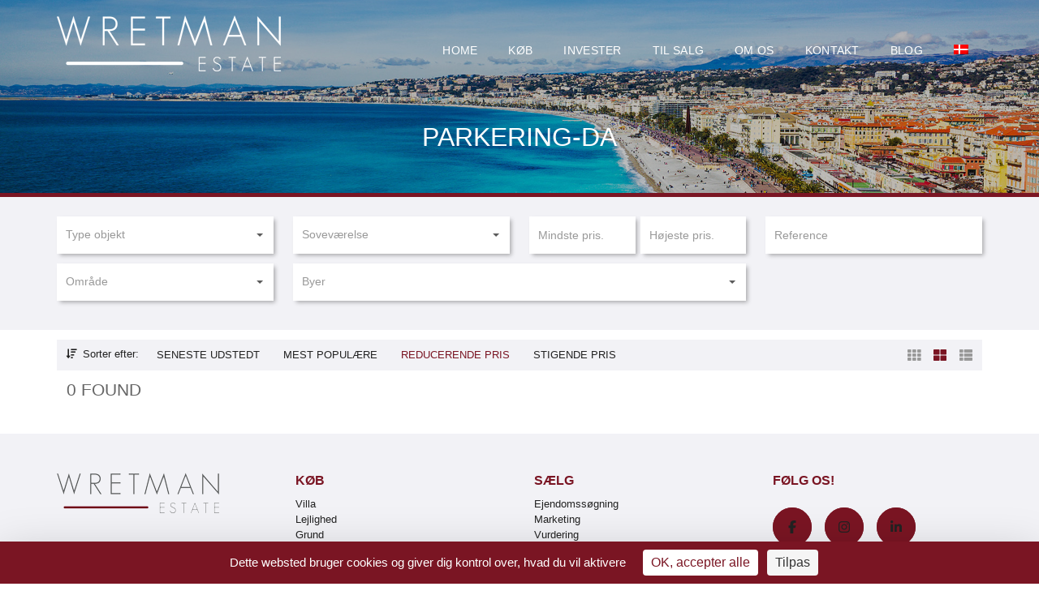

--- FILE ---
content_type: text/html; charset=UTF-8
request_url: https://www.wretmanestate.com/dk/type/parkering-da/
body_size: 59174
content:
<!DOCTYPE html>
<html lang="da-DK">
<head>
	<meta charset="UTF-8">
	<meta name="viewport" content="width=device-width, initial-scale=1">
	<link rel="profile" href="https://gmpg.org/xfn/11">
	<link rel="pingback" href="https://www.wretmanestate.com/xmlrpc.php">
	
	<meta name='robots' content='index, follow, max-image-preview:large, max-snippet:-1, max-video-preview:-1' />
<link rel="dns-prefetch" href="//tarteaucitron.io"><link rel="preconnect" href="https://tarteaucitron.io" crossorigin=""><!--cloudflare-no-transform--><script type="text/javascript" src="https://tarteaucitron.io/load.js?domain=www.wretmanestate.com&uuid=9b824b89976efca422253e081c8437c15eed350e" data-rocket-defer defer></script>
	<!-- This site is optimized with the Yoast SEO plugin v26.8 - https://yoast.com/product/yoast-seo-wordpress/ -->
	<title>Archives des Parkering-da - Wretman Estate</title>
<link data-rocket-prefetch href="https://www.gstatic.com" rel="dns-prefetch">
<link data-rocket-prefetch href="https://www.googletagmanager.com" rel="dns-prefetch">
<link data-rocket-prefetch href="https://tarteaucitron.io" rel="dns-prefetch">
<link data-rocket-prefetch href="https://maps.googleapis.com" rel="dns-prefetch">
<link data-rocket-prefetch href="https://www.opinionsystem.fr" rel="dns-prefetch">
<link data-rocket-prefetch href="https://www.google.com" rel="dns-prefetch">
<style id="wpr-usedcss">img:is([sizes=auto i],[sizes^="auto," i]){contain-intrinsic-size:3000px 1500px}img.emoji{display:inline!important;border:none!important;box-shadow:none!important;height:1em!important;width:1em!important;margin:0 .07em!important;vertical-align:-.1em!important;background:0 0!important;padding:0!important}:where(.wp-block-button__link){border-radius:9999px;box-shadow:none;padding:calc(.667em + 2px) calc(1.333em + 2px);text-decoration:none}:root :where(.wp-block-button .wp-block-button__link.is-style-outline),:root :where(.wp-block-button.is-style-outline>.wp-block-button__link){border:2px solid;padding:.667em 1.333em}:root :where(.wp-block-button .wp-block-button__link.is-style-outline:not(.has-text-color)),:root :where(.wp-block-button.is-style-outline>.wp-block-button__link:not(.has-text-color)){color:currentColor}:root :where(.wp-block-button .wp-block-button__link.is-style-outline:not(.has-background)),:root :where(.wp-block-button.is-style-outline>.wp-block-button__link:not(.has-background)){background-color:initial;background-image:none}:where(.wp-block-calendar table:not(.has-background) th){background:#ddd}:where(.wp-block-columns){margin-bottom:1.75em}:where(.wp-block-columns.has-background){padding:1.25em 2.375em}:where(.wp-block-post-comments input[type=submit]){border:none}:where(.wp-block-cover-image:not(.has-text-color)),:where(.wp-block-cover:not(.has-text-color)){color:#fff}:where(.wp-block-cover-image.is-light:not(.has-text-color)),:where(.wp-block-cover.is-light:not(.has-text-color)){color:#000}:root :where(.wp-block-cover h1:not(.has-text-color)),:root :where(.wp-block-cover h2:not(.has-text-color)),:root :where(.wp-block-cover h3:not(.has-text-color)),:root :where(.wp-block-cover h4:not(.has-text-color)),:root :where(.wp-block-cover h5:not(.has-text-color)),:root :where(.wp-block-cover h6:not(.has-text-color)),:root :where(.wp-block-cover p:not(.has-text-color)){color:inherit}:where(.wp-block-file){margin-bottom:1.5em}:where(.wp-block-file__button){border-radius:2em;display:inline-block;padding:.5em 1em}:where(.wp-block-file__button):is(a):active,:where(.wp-block-file__button):is(a):focus,:where(.wp-block-file__button):is(a):hover,:where(.wp-block-file__button):is(a):visited{box-shadow:none;color:#fff;opacity:.85;text-decoration:none}:where(.wp-block-group.wp-block-group-is-layout-constrained){position:relative}:root :where(.wp-block-image.is-style-rounded img,.wp-block-image .is-style-rounded img){border-radius:9999px}:where(.wp-block-latest-comments:not([style*=line-height] .wp-block-latest-comments__comment)){line-height:1.1}:where(.wp-block-latest-comments:not([style*=line-height] .wp-block-latest-comments__comment-excerpt p)){line-height:1.8}:root :where(.wp-block-latest-posts.is-grid){padding:0}:root :where(.wp-block-latest-posts.wp-block-latest-posts__list){padding-left:0}ol,ul{box-sizing:border-box}:root :where(.wp-block-list.has-background){padding:1.25em 2.375em}:where(.wp-block-navigation.has-background .wp-block-navigation-item a:not(.wp-element-button)),:where(.wp-block-navigation.has-background .wp-block-navigation-submenu a:not(.wp-element-button)){padding:.5em 1em}:where(.wp-block-navigation .wp-block-navigation__submenu-container .wp-block-navigation-item a:not(.wp-element-button)),:where(.wp-block-navigation .wp-block-navigation__submenu-container .wp-block-navigation-submenu a:not(.wp-element-button)),:where(.wp-block-navigation .wp-block-navigation__submenu-container .wp-block-navigation-submenu button.wp-block-navigation-item__content),:where(.wp-block-navigation .wp-block-navigation__submenu-container .wp-block-pages-list__item button.wp-block-navigation-item__content){padding:.5em 1em}:root :where(p.has-background){padding:1.25em 2.375em}:where(p.has-text-color:not(.has-link-color)) a{color:inherit}:where(.wp-block-post-comments-form) input:not([type=submit]),:where(.wp-block-post-comments-form) textarea{border:1px solid #949494;font-family:inherit;font-size:1em}:where(.wp-block-post-comments-form) input:where(:not([type=submit]):not([type=checkbox])),:where(.wp-block-post-comments-form) textarea{padding:calc(.667em + 2px)}:where(.wp-block-post-excerpt){box-sizing:border-box;margin-bottom:var(--wp--style--block-gap);margin-top:var(--wp--style--block-gap)}:where(.wp-block-preformatted.has-background){padding:1.25em 2.375em}:where(.wp-block-search__button){border:1px solid #ccc;padding:6px 10px}:where(.wp-block-search__input){font-family:inherit;font-size:inherit;font-style:inherit;font-weight:inherit;letter-spacing:inherit;line-height:inherit;text-transform:inherit}:where(.wp-block-search__button-inside .wp-block-search__inside-wrapper){border:1px solid #949494;box-sizing:border-box;padding:4px}:where(.wp-block-search__button-inside .wp-block-search__inside-wrapper) .wp-block-search__input{border:none;border-radius:0;padding:0 4px}:where(.wp-block-search__button-inside .wp-block-search__inside-wrapper) .wp-block-search__input:focus{outline:0}:where(.wp-block-search__button-inside .wp-block-search__inside-wrapper) :where(.wp-block-search__button){padding:4px 8px}:root :where(.wp-block-separator.is-style-dots){height:auto;line-height:1;text-align:center}:root :where(.wp-block-separator.is-style-dots):before{color:currentColor;content:"···";font-family:serif;font-size:1.5em;letter-spacing:2em;padding-left:2em}:root :where(.wp-block-site-logo.is-style-rounded){border-radius:9999px}:where(.wp-block-social-links:not(.is-style-logos-only)) .wp-social-link{background-color:#f0f0f0;color:#444}:where(.wp-block-social-links:not(.is-style-logos-only)) .wp-social-link-amazon{background-color:#f90;color:#fff}:where(.wp-block-social-links:not(.is-style-logos-only)) .wp-social-link-bandcamp{background-color:#1ea0c3;color:#fff}:where(.wp-block-social-links:not(.is-style-logos-only)) .wp-social-link-behance{background-color:#0757fe;color:#fff}:where(.wp-block-social-links:not(.is-style-logos-only)) .wp-social-link-bluesky{background-color:#0a7aff;color:#fff}:where(.wp-block-social-links:not(.is-style-logos-only)) .wp-social-link-codepen{background-color:#1e1f26;color:#fff}:where(.wp-block-social-links:not(.is-style-logos-only)) .wp-social-link-deviantart{background-color:#02e49b;color:#fff}:where(.wp-block-social-links:not(.is-style-logos-only)) .wp-social-link-discord{background-color:#5865f2;color:#fff}:where(.wp-block-social-links:not(.is-style-logos-only)) .wp-social-link-dribbble{background-color:#e94c89;color:#fff}:where(.wp-block-social-links:not(.is-style-logos-only)) .wp-social-link-dropbox{background-color:#4280ff;color:#fff}:where(.wp-block-social-links:not(.is-style-logos-only)) .wp-social-link-etsy{background-color:#f45800;color:#fff}:where(.wp-block-social-links:not(.is-style-logos-only)) .wp-social-link-facebook{background-color:#0866ff;color:#fff}:where(.wp-block-social-links:not(.is-style-logos-only)) .wp-social-link-fivehundredpx{background-color:#000;color:#fff}:where(.wp-block-social-links:not(.is-style-logos-only)) .wp-social-link-flickr{background-color:#0461dd;color:#fff}:where(.wp-block-social-links:not(.is-style-logos-only)) .wp-social-link-foursquare{background-color:#e65678;color:#fff}:where(.wp-block-social-links:not(.is-style-logos-only)) .wp-social-link-github{background-color:#24292d;color:#fff}:where(.wp-block-social-links:not(.is-style-logos-only)) .wp-social-link-goodreads{background-color:#eceadd;color:#382110}:where(.wp-block-social-links:not(.is-style-logos-only)) .wp-social-link-google{background-color:#ea4434;color:#fff}:where(.wp-block-social-links:not(.is-style-logos-only)) .wp-social-link-gravatar{background-color:#1d4fc4;color:#fff}:where(.wp-block-social-links:not(.is-style-logos-only)) .wp-social-link-instagram{background-color:#f00075;color:#fff}:where(.wp-block-social-links:not(.is-style-logos-only)) .wp-social-link-lastfm{background-color:#e21b24;color:#fff}:where(.wp-block-social-links:not(.is-style-logos-only)) .wp-social-link-linkedin{background-color:#0d66c2;color:#fff}:where(.wp-block-social-links:not(.is-style-logos-only)) .wp-social-link-mastodon{background-color:#3288d4;color:#fff}:where(.wp-block-social-links:not(.is-style-logos-only)) .wp-social-link-medium{background-color:#000;color:#fff}:where(.wp-block-social-links:not(.is-style-logos-only)) .wp-social-link-meetup{background-color:#f6405f;color:#fff}:where(.wp-block-social-links:not(.is-style-logos-only)) .wp-social-link-patreon{background-color:#000;color:#fff}:where(.wp-block-social-links:not(.is-style-logos-only)) .wp-social-link-pinterest{background-color:#e60122;color:#fff}:where(.wp-block-social-links:not(.is-style-logos-only)) .wp-social-link-pocket{background-color:#ef4155;color:#fff}:where(.wp-block-social-links:not(.is-style-logos-only)) .wp-social-link-reddit{background-color:#ff4500;color:#fff}:where(.wp-block-social-links:not(.is-style-logos-only)) .wp-social-link-skype{background-color:#0478d7;color:#fff}:where(.wp-block-social-links:not(.is-style-logos-only)) .wp-social-link-snapchat{background-color:#fefc00;color:#fff;stroke:#000}:where(.wp-block-social-links:not(.is-style-logos-only)) .wp-social-link-soundcloud{background-color:#ff5600;color:#fff}:where(.wp-block-social-links:not(.is-style-logos-only)) .wp-social-link-spotify{background-color:#1bd760;color:#fff}:where(.wp-block-social-links:not(.is-style-logos-only)) .wp-social-link-telegram{background-color:#2aabee;color:#fff}:where(.wp-block-social-links:not(.is-style-logos-only)) .wp-social-link-threads{background-color:#000;color:#fff}:where(.wp-block-social-links:not(.is-style-logos-only)) .wp-social-link-tiktok{background-color:#000;color:#fff}:where(.wp-block-social-links:not(.is-style-logos-only)) .wp-social-link-tumblr{background-color:#011835;color:#fff}:where(.wp-block-social-links:not(.is-style-logos-only)) .wp-social-link-twitch{background-color:#6440a4;color:#fff}:where(.wp-block-social-links:not(.is-style-logos-only)) .wp-social-link-twitter{background-color:#1da1f2;color:#fff}:where(.wp-block-social-links:not(.is-style-logos-only)) .wp-social-link-vimeo{background-color:#1eb7ea;color:#fff}:where(.wp-block-social-links:not(.is-style-logos-only)) .wp-social-link-vk{background-color:#4680c2;color:#fff}:where(.wp-block-social-links:not(.is-style-logos-only)) .wp-social-link-wordpress{background-color:#3499cd;color:#fff}:where(.wp-block-social-links:not(.is-style-logos-only)) .wp-social-link-whatsapp{background-color:#25d366;color:#fff}:where(.wp-block-social-links:not(.is-style-logos-only)) .wp-social-link-x{background-color:#000;color:#fff}:where(.wp-block-social-links:not(.is-style-logos-only)) .wp-social-link-yelp{background-color:#d32422;color:#fff}:where(.wp-block-social-links:not(.is-style-logos-only)) .wp-social-link-youtube{background-color:red;color:#fff}:where(.wp-block-social-links.is-style-logos-only) .wp-social-link{background:0 0}:where(.wp-block-social-links.is-style-logos-only) .wp-social-link svg{height:1.25em;width:1.25em}:where(.wp-block-social-links.is-style-logos-only) .wp-social-link-amazon{color:#f90}:where(.wp-block-social-links.is-style-logos-only) .wp-social-link-bandcamp{color:#1ea0c3}:where(.wp-block-social-links.is-style-logos-only) .wp-social-link-behance{color:#0757fe}:where(.wp-block-social-links.is-style-logos-only) .wp-social-link-bluesky{color:#0a7aff}:where(.wp-block-social-links.is-style-logos-only) .wp-social-link-codepen{color:#1e1f26}:where(.wp-block-social-links.is-style-logos-only) .wp-social-link-deviantart{color:#02e49b}:where(.wp-block-social-links.is-style-logos-only) .wp-social-link-discord{color:#5865f2}:where(.wp-block-social-links.is-style-logos-only) .wp-social-link-dribbble{color:#e94c89}:where(.wp-block-social-links.is-style-logos-only) .wp-social-link-dropbox{color:#4280ff}:where(.wp-block-social-links.is-style-logos-only) .wp-social-link-etsy{color:#f45800}:where(.wp-block-social-links.is-style-logos-only) .wp-social-link-facebook{color:#0866ff}:where(.wp-block-social-links.is-style-logos-only) .wp-social-link-fivehundredpx{color:#000}:where(.wp-block-social-links.is-style-logos-only) .wp-social-link-flickr{color:#0461dd}:where(.wp-block-social-links.is-style-logos-only) .wp-social-link-foursquare{color:#e65678}:where(.wp-block-social-links.is-style-logos-only) .wp-social-link-github{color:#24292d}:where(.wp-block-social-links.is-style-logos-only) .wp-social-link-goodreads{color:#382110}:where(.wp-block-social-links.is-style-logos-only) .wp-social-link-google{color:#ea4434}:where(.wp-block-social-links.is-style-logos-only) .wp-social-link-gravatar{color:#1d4fc4}:where(.wp-block-social-links.is-style-logos-only) .wp-social-link-instagram{color:#f00075}:where(.wp-block-social-links.is-style-logos-only) .wp-social-link-lastfm{color:#e21b24}:where(.wp-block-social-links.is-style-logos-only) .wp-social-link-linkedin{color:#0d66c2}:where(.wp-block-social-links.is-style-logos-only) .wp-social-link-mastodon{color:#3288d4}:where(.wp-block-social-links.is-style-logos-only) .wp-social-link-medium{color:#000}:where(.wp-block-social-links.is-style-logos-only) .wp-social-link-meetup{color:#f6405f}:where(.wp-block-social-links.is-style-logos-only) .wp-social-link-patreon{color:#000}:where(.wp-block-social-links.is-style-logos-only) .wp-social-link-pinterest{color:#e60122}:where(.wp-block-social-links.is-style-logos-only) .wp-social-link-pocket{color:#ef4155}:where(.wp-block-social-links.is-style-logos-only) .wp-social-link-reddit{color:#ff4500}:where(.wp-block-social-links.is-style-logos-only) .wp-social-link-skype{color:#0478d7}:where(.wp-block-social-links.is-style-logos-only) .wp-social-link-snapchat{color:#fff;stroke:#000}:where(.wp-block-social-links.is-style-logos-only) .wp-social-link-soundcloud{color:#ff5600}:where(.wp-block-social-links.is-style-logos-only) .wp-social-link-spotify{color:#1bd760}:where(.wp-block-social-links.is-style-logos-only) .wp-social-link-telegram{color:#2aabee}:where(.wp-block-social-links.is-style-logos-only) .wp-social-link-threads{color:#000}:where(.wp-block-social-links.is-style-logos-only) .wp-social-link-tiktok{color:#000}:where(.wp-block-social-links.is-style-logos-only) .wp-social-link-tumblr{color:#011835}:where(.wp-block-social-links.is-style-logos-only) .wp-social-link-twitch{color:#6440a4}:where(.wp-block-social-links.is-style-logos-only) .wp-social-link-twitter{color:#1da1f2}:where(.wp-block-social-links.is-style-logos-only) .wp-social-link-vimeo{color:#1eb7ea}:where(.wp-block-social-links.is-style-logos-only) .wp-social-link-vk{color:#4680c2}:where(.wp-block-social-links.is-style-logos-only) .wp-social-link-whatsapp{color:#25d366}:where(.wp-block-social-links.is-style-logos-only) .wp-social-link-wordpress{color:#3499cd}:where(.wp-block-social-links.is-style-logos-only) .wp-social-link-x{color:#000}:where(.wp-block-social-links.is-style-logos-only) .wp-social-link-yelp{color:#d32422}:where(.wp-block-social-links.is-style-logos-only) .wp-social-link-youtube{color:red}:root :where(.wp-block-social-links .wp-social-link a){padding:.25em}:root :where(.wp-block-social-links.is-style-logos-only .wp-social-link a){padding:0}:root :where(.wp-block-social-links.is-style-pill-shape .wp-social-link a){padding-left:.6666666667em;padding-right:.6666666667em}:root :where(.wp-block-tag-cloud.is-style-outline){display:flex;flex-wrap:wrap;gap:1ch}:root :where(.wp-block-tag-cloud.is-style-outline a){border:1px solid;font-size:unset!important;margin-right:0;padding:1ch 2ch;text-decoration:none!important}:root :where(.wp-block-table-of-contents){box-sizing:border-box}:where(.wp-block-term-description){box-sizing:border-box;margin-bottom:var(--wp--style--block-gap);margin-top:var(--wp--style--block-gap)}:where(pre.wp-block-verse){font-family:inherit}:root{--wp--preset--font-size--normal:16px;--wp--preset--font-size--huge:42px}html :where(.has-border-color){border-style:solid}html :where([style*=border-top-color]){border-top-style:solid}html :where([style*=border-right-color]){border-right-style:solid}html :where([style*=border-bottom-color]){border-bottom-style:solid}html :where([style*=border-left-color]){border-left-style:solid}html :where([style*=border-width]){border-style:solid}html :where([style*=border-top-width]){border-top-style:solid}html :where([style*=border-right-width]){border-right-style:solid}html :where([style*=border-bottom-width]){border-bottom-style:solid}html :where([style*=border-left-width]){border-left-style:solid}html :where(img[class*=wp-image-]){height:auto;max-width:100%}:where(figure){margin:0 0 1em}html :where(.is-position-sticky){--wp-admin--admin-bar--position-offset:var(--wp-admin--admin-bar--height,0px)}:root :where(.wp-block-image figcaption){color:#555;font-size:13px;text-align:center}:where(.wp-block-group.has-background){padding:1.25em 2.375em}:root :where(.wp-block-template-part.has-background){margin-bottom:0;margin-top:0;padding:1.25em 2.375em}:root{--wp--preset--aspect-ratio--square:1;--wp--preset--aspect-ratio--4-3:4/3;--wp--preset--aspect-ratio--3-4:3/4;--wp--preset--aspect-ratio--3-2:3/2;--wp--preset--aspect-ratio--2-3:2/3;--wp--preset--aspect-ratio--16-9:16/9;--wp--preset--aspect-ratio--9-16:9/16;--wp--preset--color--black:#000000;--wp--preset--color--cyan-bluish-gray:#abb8c3;--wp--preset--color--white:#ffffff;--wp--preset--color--pale-pink:#f78da7;--wp--preset--color--vivid-red:#cf2e2e;--wp--preset--color--luminous-vivid-orange:#ff6900;--wp--preset--color--luminous-vivid-amber:#fcb900;--wp--preset--color--light-green-cyan:#7bdcb5;--wp--preset--color--vivid-green-cyan:#00d084;--wp--preset--color--pale-cyan-blue:#8ed1fc;--wp--preset--color--vivid-cyan-blue:#0693e3;--wp--preset--color--vivid-purple:#9b51e0;--wp--preset--gradient--vivid-cyan-blue-to-vivid-purple:linear-gradient(135deg,rgba(6, 147, 227, 1) 0%,rgb(155, 81, 224) 100%);--wp--preset--gradient--light-green-cyan-to-vivid-green-cyan:linear-gradient(135deg,rgb(122, 220, 180) 0%,rgb(0, 208, 130) 100%);--wp--preset--gradient--luminous-vivid-amber-to-luminous-vivid-orange:linear-gradient(135deg,rgba(252, 185, 0, 1) 0%,rgba(255, 105, 0, 1) 100%);--wp--preset--gradient--luminous-vivid-orange-to-vivid-red:linear-gradient(135deg,rgba(255, 105, 0, 1) 0%,rgb(207, 46, 46) 100%);--wp--preset--gradient--very-light-gray-to-cyan-bluish-gray:linear-gradient(135deg,rgb(238, 238, 238) 0%,rgb(169, 184, 195) 100%);--wp--preset--gradient--cool-to-warm-spectrum:linear-gradient(135deg,rgb(74, 234, 220) 0%,rgb(151, 120, 209) 20%,rgb(207, 42, 186) 40%,rgb(238, 44, 130) 60%,rgb(251, 105, 98) 80%,rgb(254, 248, 76) 100%);--wp--preset--gradient--blush-light-purple:linear-gradient(135deg,rgb(255, 206, 236) 0%,rgb(152, 150, 240) 100%);--wp--preset--gradient--blush-bordeaux:linear-gradient(135deg,rgb(254, 205, 165) 0%,rgb(254, 45, 45) 50%,rgb(107, 0, 62) 100%);--wp--preset--gradient--luminous-dusk:linear-gradient(135deg,rgb(255, 203, 112) 0%,rgb(199, 81, 192) 50%,rgb(65, 88, 208) 100%);--wp--preset--gradient--pale-ocean:linear-gradient(135deg,rgb(255, 245, 203) 0%,rgb(182, 227, 212) 50%,rgb(51, 167, 181) 100%);--wp--preset--gradient--electric-grass:linear-gradient(135deg,rgb(202, 248, 128) 0%,rgb(113, 206, 126) 100%);--wp--preset--gradient--midnight:linear-gradient(135deg,rgb(2, 3, 129) 0%,rgb(40, 116, 252) 100%);--wp--preset--font-size--small:13px;--wp--preset--font-size--medium:20px;--wp--preset--font-size--large:36px;--wp--preset--font-size--x-large:42px;--wp--preset--spacing--20:0.44rem;--wp--preset--spacing--30:0.67rem;--wp--preset--spacing--40:1rem;--wp--preset--spacing--50:1.5rem;--wp--preset--spacing--60:2.25rem;--wp--preset--spacing--70:3.38rem;--wp--preset--spacing--80:5.06rem;--wp--preset--shadow--natural:6px 6px 9px rgba(0, 0, 0, .2);--wp--preset--shadow--deep:12px 12px 50px rgba(0, 0, 0, .4);--wp--preset--shadow--sharp:6px 6px 0px rgba(0, 0, 0, .2);--wp--preset--shadow--outlined:6px 6px 0px -3px rgba(255, 255, 255, 1),6px 6px rgba(0, 0, 0, 1);--wp--preset--shadow--crisp:6px 6px 0px rgba(0, 0, 0, 1)}:where(.is-layout-flex){gap:.5em}:where(.is-layout-grid){gap:.5em}:where(.wp-block-post-template.is-layout-flex){gap:1.25em}:where(.wp-block-post-template.is-layout-grid){gap:1.25em}:where(.wp-block-columns.is-layout-flex){gap:2em}:where(.wp-block-columns.is-layout-grid){gap:2em}:root :where(.wp-block-pullquote){font-size:1.5em;line-height:1.6}.fa{display:inline-block;font:14px/1 FontAwesome;font-size:inherit;text-rendering:auto;-webkit-font-smoothing:antialiased;-moz-osx-font-smoothing:grayscale}.pull-left{float:left}.fa.pull-left{margin-right:.3em}@-webkit-keyframes fa-spin{0%{-webkit-transform:rotate(0);transform:rotate(0)}100%{-webkit-transform:rotate(359deg);transform:rotate(359deg)}}@keyframes fa-spin{0%{-webkit-transform:rotate(0);transform:rotate(0)}100%{-webkit-transform:rotate(359deg);transform:rotate(359deg)}}.sr-only{position:absolute;width:1px;height:1px;padding:0;margin:-1px;overflow:hidden;clip:rect(0,0,0,0);border:0}.eg-wrap *{-webkit-box-sizing:border-box;-moz-box-sizing:border-box;box-sizing:border-box}.eg-wrap ul li{list-style:none}.eg-wrap ul{margin:0;padding:0}.eg-wrap a:active,.eg-wrap a:focus,.eg-wrap a:hover,.eg-wrap a:visited{outline:0;box-shadow:none}.eg-wrap a:active,.eg-wrap a:hover,.eg-wrap input{outline:0;box-shadow:none}.eg-wrap img{display:block;max-width:100%;vertical-align:middle}div.pp_overlay{z-index:9999}.eg-grid-wrap .eg-each-item{float:left}div.pp_default .pp_bottom,div.pp_default .pp_bottom .pp_left,div.pp_default .pp_bottom .pp_middle,div.pp_default .pp_bottom .pp_right,div.pp_default .pp_top,div.pp_default .pp_top .pp_left,div.pp_default .pp_top .pp_middle,div.pp_default .pp_top .pp_right{height:13px}div.pp_default .pp_top .pp_left{background:url(https://www.wretmanestate.com/wp-content/plugins/everest-gallery-lite/images/prettyPhoto/default/sprite.png) -78px -93px no-repeat}div.pp_default .pp_top .pp_middle{background:url(https://www.wretmanestate.com/wp-content/plugins/everest-gallery-lite/images/prettyPhoto/default/sprite_x.png) top left repeat-x}div.pp_default .pp_top .pp_right{background:url(https://www.wretmanestate.com/wp-content/plugins/everest-gallery-lite/images/prettyPhoto/default/sprite.png) -112px -93px no-repeat}div.pp_default .pp_content .ppt{color:#f8f8f8}div.pp_default .pp_content_container .pp_left{background:url(https://www.wretmanestate.com/wp-content/plugins/everest-gallery-lite/images/prettyPhoto/default/sprite_y.png) -7px 0 repeat-y;padding-left:13px}div.pp_default .pp_content_container .pp_right{background:url(https://www.wretmanestate.com/wp-content/plugins/everest-gallery-lite/images/prettyPhoto/default/sprite_y.png) top right repeat-y;padding-right:13px}div.pp_default .pp_next:hover{background:url(https://www.wretmanestate.com/wp-content/plugins/everest-gallery-lite/images/prettyPhoto/default/sprite_next.png) center right no-repeat;cursor:pointer}div.pp_default .pp_previous:hover{background:url(https://www.wretmanestate.com/wp-content/plugins/everest-gallery-lite/images/prettyPhoto/default/sprite_prev.png) center left no-repeat;cursor:pointer}div.pp_default .pp_expand{background:url(https://www.wretmanestate.com/wp-content/plugins/everest-gallery-lite/images/prettyPhoto/default/sprite.png) 0 -29px no-repeat;cursor:pointer;width:28px;height:28px}div.pp_default .pp_expand:hover{background:url(https://www.wretmanestate.com/wp-content/plugins/everest-gallery-lite/images/prettyPhoto/default/sprite.png) 0 -56px no-repeat;cursor:pointer}div.pp_default .pp_contract{background:url(https://www.wretmanestate.com/wp-content/plugins/everest-gallery-lite/images/prettyPhoto/default/sprite.png) 0 -84px no-repeat;cursor:pointer;width:28px;height:28px}div.pp_default .pp_contract:hover{background:url(https://www.wretmanestate.com/wp-content/plugins/everest-gallery-lite/images/prettyPhoto/default/sprite.png) 0 -113px no-repeat;cursor:pointer}div.pp_default .pp_close{width:30px;height:30px;background:url(https://www.wretmanestate.com/wp-content/plugins/everest-gallery-lite/images/prettyPhoto/default/sprite.png) 2px 1px no-repeat;cursor:pointer}div.pp_default .pp_gallery ul li a{background:url(https://www.wretmanestate.com/wp-content/plugins/everest-gallery-lite/images/prettyPhoto/default/default_thumb.png) center center #f8f8f8;border:1px solid #aaa}div.pp_default .pp_social{margin-top:7px}div.pp_default .pp_gallery a.pp_arrow_next,div.pp_default .pp_gallery a.pp_arrow_previous{position:static;left:auto}div.pp_default .pp_nav .pp_pause,div.pp_default .pp_nav .pp_play{background:url(https://www.wretmanestate.com/wp-content/plugins/everest-gallery-lite/images/prettyPhoto/default/sprite.png) -51px 1px no-repeat;height:30px;width:30px}div.pp_default .pp_nav .pp_pause{background-position:-51px -29px}div.pp_default a.pp_arrow_next,div.pp_default a.pp_arrow_previous{background:url(https://www.wretmanestate.com/wp-content/plugins/everest-gallery-lite/images/prettyPhoto/default/sprite.png) -31px -3px no-repeat;height:20px;width:20px;margin:4px 0 0}div.pp_default a.pp_arrow_next{left:52px;background-position:-82px -3px}div.pp_default .pp_content_container .pp_details{margin-top:5px}div.pp_default .pp_nav{clear:none;height:30px;width:110px;position:relative}div.pp_default .pp_nav .currentTextHolder{font-family:Georgia;font-style:italic;color:#999;font-size:11px;left:75px;line-height:25px;position:absolute;top:2px;margin:0;padding:0 0 0 10px}div.pp_default .pp_arrow_next:hover,div.pp_default .pp_arrow_previous:hover,div.pp_default .pp_close:hover,div.pp_default .pp_nav .pp_pause:hover,div.pp_default .pp_nav .pp_play:hover{opacity:.7}div.pp_default .pp_description{font-size:11px;font-weight:700;line-height:14px;margin:5px 50px 5px 0}div.pp_default .pp_bottom .pp_left{background:url(https://www.wretmanestate.com/wp-content/plugins/everest-gallery-lite/images/prettyPhoto/default/sprite.png) -78px -127px no-repeat}div.pp_default .pp_bottom .pp_middle{background:url(https://www.wretmanestate.com/wp-content/plugins/everest-gallery-lite/images/prettyPhoto/default/sprite_x.png) bottom left repeat-x}div.pp_default .pp_bottom .pp_right{background:url(https://www.wretmanestate.com/wp-content/plugins/everest-gallery-lite/images/prettyPhoto/default/sprite.png) -112px -127px no-repeat}div.pp_default .pp_loaderIcon{background:url(https://www.wretmanestate.com/wp-content/plugins/everest-gallery-lite/images/prettyPhoto/default/loader.gif) center center no-repeat}div.facebook .pp_top .pp_left{background:url(https://www.wretmanestate.com/wp-content/plugins/everest-gallery-lite/images/prettyPhoto/facebook/sprite.png) -88px -53px no-repeat}div.facebook .pp_top .pp_middle{background:url(https://www.wretmanestate.com/wp-content/plugins/everest-gallery-lite/images/prettyPhoto/facebook/contentPatternTop.png) top left repeat-x}div.facebook .pp_top .pp_right{background:url(https://www.wretmanestate.com/wp-content/plugins/everest-gallery-lite/images/prettyPhoto/facebook/sprite.png) -110px -53px no-repeat}div.facebook .pp_content_container .pp_left{background:url(https://www.wretmanestate.com/wp-content/plugins/everest-gallery-lite/images/prettyPhoto/facebook/contentPatternLeft.png) top left repeat-y}div.facebook .pp_content_container .pp_right{background:url(https://www.wretmanestate.com/wp-content/plugins/everest-gallery-lite/images/prettyPhoto/facebook/contentPatternRight.png) top right repeat-y}div.facebook .pp_expand{background:url(https://www.wretmanestate.com/wp-content/plugins/everest-gallery-lite/images/prettyPhoto/facebook/sprite.png) -31px -26px no-repeat;cursor:pointer}div.facebook .pp_expand:hover{background:url(https://www.wretmanestate.com/wp-content/plugins/everest-gallery-lite/images/prettyPhoto/facebook/sprite.png) -31px -47px no-repeat;cursor:pointer}div.facebook .pp_contract{background:url(https://www.wretmanestate.com/wp-content/plugins/everest-gallery-lite/images/prettyPhoto/facebook/sprite.png) 0 -26px no-repeat;cursor:pointer}div.facebook .pp_contract:hover{background:url(https://www.wretmanestate.com/wp-content/plugins/everest-gallery-lite/images/prettyPhoto/facebook/sprite.png) 0 -47px no-repeat;cursor:pointer}div.facebook .pp_close{width:22px;height:22px;background:url(https://www.wretmanestate.com/wp-content/plugins/everest-gallery-lite/images/prettyPhoto/facebook/sprite.png) -1px -1px no-repeat;cursor:pointer}div.facebook .pp_description{margin:0 37px 0 0}div.facebook .pp_loaderIcon{background:url(https://www.wretmanestate.com/wp-content/plugins/everest-gallery-lite/images/prettyPhoto/facebook/loader.gif) center center no-repeat}div.facebook .pp_arrow_previous{background:url(https://www.wretmanestate.com/wp-content/plugins/everest-gallery-lite/images/prettyPhoto/facebook/sprite.png) 0 -71px no-repeat;height:22px;margin-top:0;width:22px}div.facebook .pp_arrow_previous.disabled{background-position:0 -96px;cursor:default}div.facebook .pp_arrow_next{background:url(https://www.wretmanestate.com/wp-content/plugins/everest-gallery-lite/images/prettyPhoto/facebook/sprite.png) -32px -71px no-repeat;height:22px;margin-top:0;width:22px}div.facebook .pp_arrow_next.disabled{background-position:-32px -96px;cursor:default}div.facebook .pp_nav{margin-top:0}div.facebook .pp_nav p{font-size:15px;padding:0 3px 0 4px}div.facebook .pp_nav .pp_play{background:url(https://www.wretmanestate.com/wp-content/plugins/everest-gallery-lite/images/prettyPhoto/facebook/sprite.png) -1px -123px no-repeat;height:22px;width:22px}div.facebook .pp_nav .pp_pause{background:url(https://www.wretmanestate.com/wp-content/plugins/everest-gallery-lite/images/prettyPhoto/facebook/sprite.png) -32px -123px no-repeat;height:22px;width:22px}div.facebook .pp_next:hover{background:url(https://www.wretmanestate.com/wp-content/plugins/everest-gallery-lite/images/prettyPhoto/facebook/btnNext.png) center right no-repeat;cursor:pointer}div.facebook .pp_previous:hover{background:url(https://www.wretmanestate.com/wp-content/plugins/everest-gallery-lite/images/prettyPhoto/facebook/btnPrevious.png) center left no-repeat;cursor:pointer}div.facebook .pp_bottom .pp_left{background:url(https://www.wretmanestate.com/wp-content/plugins/everest-gallery-lite/images/prettyPhoto/facebook/sprite.png) -88px -80px no-repeat}div.facebook .pp_bottom .pp_middle{background:url(https://www.wretmanestate.com/wp-content/plugins/everest-gallery-lite/images/prettyPhoto/facebook/contentPatternBottom.png) top left repeat-x}div.facebook .pp_bottom .pp_right{background:url(https://www.wretmanestate.com/wp-content/plugins/everest-gallery-lite/images/prettyPhoto/facebook/sprite.png) -110px -80px no-repeat}div.pp_pic_holder a:focus{outline:0}div.pp_overlay{background:#000;display:none;left:0;position:absolute;top:0;width:100%;z-index:9500}div.pp_pic_holder{display:none;position:absolute;width:100px;z-index:10000}.pp_content{height:40px;min-width:40px}* html .pp_content{width:40px}.pp_content_container{position:relative;text-align:left;width:100%}.pp_content_container .pp_left{padding-left:20px}.pp_content_container .pp_right{padding-right:20px}.pp_content_container .pp_details{float:left;margin:10px 0 2px}.pp_description{display:none;margin:0}.pp_social{float:left;margin:0}.pp_social .facebook{float:left;margin-left:5px;width:55px;overflow:hidden}.pp_nav{clear:right;float:left;margin:3px 10px 0 0}.pp_nav p{float:left;white-space:nowrap;margin:2px 4px}.pp_nav .pp_pause,.pp_nav .pp_play{float:left;margin-right:4px;text-indent:-10000px}a.pp_arrow_next,a.pp_arrow_previous{display:block;float:left;height:15px;margin-top:3px;overflow:hidden;text-indent:-10000px;width:14px}.pp_hoverContainer{position:absolute;top:0;width:100%;z-index:2000}.pp_gallery{display:none;left:50%;margin-top:-50px;position:absolute;z-index:10000}.pp_gallery div{float:left;overflow:hidden;position:relative}.pp_gallery ul{float:left;height:35px;position:relative;white-space:nowrap;margin:0 0 0 5px;padding:0}.pp_gallery ul a{border:1px solid rgba(0,0,0,.5);display:block;float:left;height:33px;overflow:hidden}.pp_gallery ul a img{border:0}.pp_gallery li{display:block;float:left;margin:0 5px 0 0;padding:0}.pp_gallery li.default a{background:url(https://www.wretmanestate.com/wp-content/plugins/everest-gallery-lite/images/prettyPhoto/facebook/default_thumbnail.gif) no-repeat;display:block;height:33px;width:50px}.pp_gallery .pp_arrow_next,.pp_gallery .pp_arrow_previous{margin-top:7px!important}a.pp_next{background:url(https://www.wretmanestate.com/wp-content/plugins/everest-gallery-lite/images/prettyPhoto/light_rounded/btnNext.png) 10000px 10000px no-repeat;display:block;float:right;height:100%;text-indent:-10000px;width:49%}a.pp_previous{background:url(https://www.wretmanestate.com/wp-content/plugins/everest-gallery-lite/images/prettyPhoto/light_rounded/btnNext.png) 10000px 10000px no-repeat;display:block;float:left;height:100%;text-indent:-10000px;width:49%}a.pp_contract,a.pp_expand{cursor:pointer;display:none;height:20px;position:absolute;right:30px;text-indent:-10000px;top:10px;width:20px;z-index:20000}a.pp_close{position:absolute;right:0;top:0;display:block;line-height:22px;text-indent:-10000px}.pp_loaderIcon{display:block;height:24px;left:50%;position:absolute;top:50%;width:24px;margin:-12px 0 0 -12px}#pp_full_res{line-height:1!important}#pp_full_res .pp_inline{text-align:left}#pp_full_res .pp_inline p{margin:0 0 15px}div.ppt{color:#fff;display:none;font-size:17px;z-index:9999;margin:0 0 5px 15px}div.pp_default .pp_content{background-color:#fff}div.facebook #pp_full_res .pp_inline,div.facebook .pp_content .ppt,div.pp_default #pp_full_res .pp_inline{color:#000}.pp_gallery li.selected a,.pp_gallery ul a:hover,div.pp_default .pp_gallery ul li a:hover,div.pp_default .pp_gallery ul li.selected a{border-color:#fff}div.facebook .pp_details,div.pp_default .pp_details{position:relative}div.facebook .pp_content{background:#fff}.pp_bottom,.pp_top{height:20px;position:relative}* html .pp_bottom,* html .pp_top{padding:0 20px}.pp_bottom .pp_left,.pp_top .pp_left{height:20px;left:0;position:absolute;width:20px}.pp_bottom .pp_middle,.pp_top .pp_middle{height:20px;left:20px;position:absolute;right:20px}* html .pp_bottom .pp_middle,* html .pp_top .pp_middle{left:0;position:static}.pp_bottom .pp_right,.pp_top .pp_right{height:20px;left:auto;position:absolute;right:0;top:0;width:20px}.pp_fade,.pp_gallery li.default a img{display:none}.entry .olMapViewport img{max-width:none!important;max-height:none!important;vertical-align:none!important}.olTileImage{max-width:none!important;max-height:none!important;vertical-align:none!important}.olPopupContent{padding:0;border:solid #fff;border-width:10px;white-space:nowrap}.olImageLoadError{display:none!important}.tabs{width:100%;display:inline-block}li.active a{border:1px solid #d8d8d8;background:#fff;border-bottom:none;color:#000}li.active a:hover{border:1px solid #d8d8d8;background:#fff;border-bottom:none}:root{--ol-background-color:white;--ol-accent-background-color:#F5F5F5;--ol-subtle-background-color:rgba(128, 128, 128, .25);--ol-partial-background-color:rgba(255, 255, 255, .75);--ol-foreground-color:#333333;--ol-subtle-foreground-color:#666666;--ol-brand-color:#00AAFF}.setupChange{cursor:pointer}.layerColorHidden{opacity:.6;border:1px dotted silver}.setupChange:before{content:"\f279";text-decoration:none;font:12px/1 FontAwesome;padding-right:.1em}.setupChange:hover:before{content:"\f278";font:10.5px/1 FontAwesome}div.generatedShortCode{border:1px solid #add8e6;cursor:pointer}.wpml-ls-menu-item .wpml-ls-flag{display:inline;vertical-align:baseline}.wpml-ls-menu-item .wpml-ls-flag+span{margin-left:.3em}.rtl .wpml-ls-menu-item .wpml-ls-flag+span{margin-left:0;margin-right:.3em}ul .wpml-ls-menu-item a{display:flex;align-items:center}button,hr,input{overflow:visible}audio,canvas,progress,video{display:inline-block}progress{vertical-align:baseline}[type=checkbox],[type=radio],legend{box-sizing:border-box;padding:0}html{font-family:sans-serif;line-height:1.15;-ms-text-size-adjust:100%;-webkit-text-size-adjust:100%}body{margin:0}article,details,figcaption,figure,footer,header,main,menu,nav,section{display:block}h1{font-size:2em;margin:.67em 0}figure{margin:1em 40px}hr{box-sizing:content-box;height:0}code,pre{font-family:monospace,monospace;font-size:1em}a{background-color:transparent;-webkit-text-decoration-skip:objects}a:active,a:hover{outline-width:0}b,strong{font-weight:bolder}mark{background-color:#ff0;color:#000}small{font-size:80%}audio:not([controls]){display:none;height:0}img{border-style:none}svg:not(:root){overflow:hidden}button,input,optgroup,select,textarea{font-family:sans-serif;font-size:100%;line-height:1.15;margin:0}button,select{text-transform:none}[type=reset],[type=submit],button,html [type=button]{-webkit-appearance:button}[type=button]::-moz-focus-inner,[type=reset]::-moz-focus-inner,[type=submit]::-moz-focus-inner,button::-moz-focus-inner{border-style:none;padding:0}[type=button]:-moz-focusring,[type=reset]:-moz-focusring,[type=submit]:-moz-focusring,button:-moz-focusring{outline:ButtonText dotted 1px}fieldset{border:1px solid silver;margin:0 2px;padding:.35em .625em .75em}legend{color:inherit;display:table;max-width:100%;white-space:normal}textarea{overflow:auto}[type=number]::-webkit-inner-spin-button,[type=number]::-webkit-outer-spin-button{height:auto}[type=search]{-webkit-appearance:textfield;outline-offset:-2px}[type=search]::-webkit-search-cancel-button,[type=search]::-webkit-search-decoration{-webkit-appearance:none}::-webkit-file-upload-button{-webkit-appearance:button;font:inherit}summary{display:list-item}[hidden],template{display:none}.mh-properties{transition-property:opacity,transform;transition-duration:.3s}.mh-properties .mh-thumbnail__inner{transition:opacity .3s}.swiper-slide,.swiper-wrapper{position:relative;transition-property:transform;height:100%}:root{--swiper-theme-color:#007aff;--swiper-navigation-size:44px}.swiper-container{margin-left:auto;margin-right:auto;position:relative;overflow:hidden;list-style:none;padding:0;z-index:1}.swiper-wrapper{width:100%;z-index:1;display:flex;box-sizing:content-box}.swiper-wrapper{transform:translate3d(0,0,0)}.swiper-slide{flex-shrink:0;width:100%}.swiper-slide-invisible-blank{visibility:hidden}.swiper-button-next,.swiper-button-prev{position:absolute;top:50%;width:calc(var(--swiper-navigation-size)/ 44 * 27);height:var(--swiper-navigation-size);margin-top:calc(-1 * var(--swiper-navigation-size)/ 2);z-index:10;cursor:pointer;display:flex;align-items:center;justify-content:center;color:var(--swiper-navigation-color,var(--swiper-theme-color))}.swiper-button-next.swiper-button-disabled,.swiper-button-prev.swiper-button-disabled{opacity:.35;cursor:auto;pointer-events:none}.swiper-button-next:after,.swiper-button-prev:after{font-family:swiper-icons;font-size:var(--swiper-navigation-size);text-transform:none!important;letter-spacing:0;font-variant:initial;line-height:1}.swiper-button-prev{left:10px;right:auto}.swiper-button-prev:after{content:'prev'}.swiper-button-next{right:10px;left:auto}.swiper-button-next:after{content:'next'}.swiper-button-next.swiper-button-white,.swiper-button-prev.swiper-button-white{--swiper-navigation-color:#ffffff}.swiper-button-lock{display:none}.swiper-pagination{position:absolute;text-align:center;transition:.3s opacity;transform:translate3d(0,0,0);z-index:10}.swiper-pagination.swiper-pagination-hidden{opacity:0}.swiper-pagination-bullet{width:8px;height:8px;display:inline-block;border-radius:100%;background:#000;opacity:.2}button.swiper-pagination-bullet{border:none;margin:0;padding:0;box-shadow:none;-webkit-appearance:none;-moz-appearance:none;appearance:none}.swiper-pagination-clickable .swiper-pagination-bullet{cursor:pointer}.swiper-slide-zoomed{cursor:move}.swiper-pagination-bullet-active{opacity:1;background:var(--swiper-pagination-color,var(--swiper-theme-color))}.swiper-pagination-lock,.swiper-scrollbar-lock{display:none}.swiper-pagination-white{--swiper-pagination-color:#ffffff}.swiper-scrollbar-drag{height:100%;width:100%;position:relative;background:rgba(0,0,0,.5);border-radius:10px;left:0;top:0}.swiper-zoom-container{width:100%;height:100%;display:flex;justify-content:center;align-items:center;text-align:center}.swiper-zoom-container>canvas,.swiper-zoom-container>img,.swiper-zoom-container>svg{max-width:100%;max-height:100%;object-fit:contain}.swiper-lazy-preloader{width:42px;height:42px;position:absolute;left:50%;top:50%;margin-left:-21px;margin-top:-21px;z-index:10;transform-origin:50%;animation:1s linear infinite swiper-preloader-spin;box-sizing:border-box;border:4px solid;border-radius:50%;border-top-color:transparent}@keyframes swiper-preloader-spin{100%{transform:rotate(360deg)}}.swiper-container .swiper-notification{position:absolute;left:0;top:0;pointer-events:none;opacity:0;z-index:-1000}.selectize-dropdown-header{position:relative;padding:5px 8px;border-bottom:1px solid #d0d0d0;background:#f8f8f8;-webkit-border-radius:3px 3px 0 0;-moz-border-radius:3px 3px 0 0;border-radius:3px 3px 0 0}.selectize-dropdown-header-close{position:absolute;right:8px;top:50%;color:#303030;opacity:.4;margin-top:-12px;line-height:20px;font-size:20px!important}.selectize-dropdown-header-close:hover{color:#000}.selectize-control,.selectize-input{position:relative}.selectize-dropdown,.selectize-input,.selectize-input input{color:#303030;font-family:inherit;font-size:13px;line-height:18px;-webkit-font-smoothing:inherit}.selectize-control.single .selectize-input.input-active,.selectize-input{background:#fff;cursor:text;display:inline-block}.selectize-input{border:1px solid #d0d0d0;padding:8px;display:inline-block;width:100%;overflow:hidden;z-index:1;-webkit-box-sizing:border-box;-moz-box-sizing:border-box;box-sizing:border-box;-webkit-box-shadow:inset 0 1px 1px rgba(0,0,0,.1);box-shadow:inset 0 1px 1px rgba(0,0,0,.1);-webkit-border-radius:3px;-moz-border-radius:3px;border-radius:3px}.selectize-control.multi .selectize-input.has-items{padding:6px 8px 3px}.selectize-input.full{background-color:#fff}.selectize-input.disabled,.selectize-input.disabled *{cursor:default!important}.selectize-input.focus{-webkit-box-shadow:inset 0 1px 2px rgba(0,0,0,.15);box-shadow:inset 0 1px 2px rgba(0,0,0,.15)}.selectize-input.dropdown-active{-webkit-border-radius:3px 3px 0 0;-moz-border-radius:3px 3px 0 0;border-radius:3px 3px 0 0}.selectize-input>*{vertical-align:baseline;display:-moz-inline-stack;display:inline-block;zoom:1}.selectize-control.multi .selectize-input>div{cursor:pointer;margin:0 3px 3px 0;padding:2px 6px;background:#f2f2f2;color:#303030;border:0 solid #d0d0d0}.selectize-control.multi .selectize-input>div.active{background:#e8e8e8;color:#303030;border:0 solid #cacaca}.selectize-control.multi .selectize-input.disabled>div,.selectize-control.multi .selectize-input.disabled>div.active{color:#7d7d7d;background:#fff;border:0 solid #fff}.selectize-input>input{display:inline-block!important;padding:0!important;min-height:0!important;max-height:none!important;max-width:100%!important;margin:0 2px 0 0!important;text-indent:0!important;border:0!important;background:0 0!important;line-height:inherit!important;-webkit-user-select:auto!important;-webkit-box-shadow:none!important;box-shadow:none!important}.selectize-input>input::-ms-clear{display:none}.selectize-input>input:focus{outline:0!important}.selectize-input::after{content:' ';display:block;clear:left}.selectize-input.dropdown-active::before{content:' ';display:block;position:absolute;background:#f0f0f0;height:1px;bottom:0;left:0;right:0}.selectize-dropdown{position:absolute;z-index:10;border:1px solid #d0d0d0;background:#fff;margin:-1px 0 0;border-top:0;-webkit-box-sizing:border-box;-moz-box-sizing:border-box;box-sizing:border-box;-webkit-box-shadow:0 1px 3px rgba(0,0,0,.1);box-shadow:0 1px 3px rgba(0,0,0,.1);-webkit-border-radius:0 0 3px 3px;-moz-border-radius:0 0 3px 3px;border-radius:0 0 3px 3px}.selectize-dropdown [data-selectable]{cursor:pointer;overflow:hidden}.selectize-dropdown [data-selectable] .highlight{background:rgba(125,168,208,.2);-webkit-border-radius:1px;-moz-border-radius:1px;border-radius:1px}.selectize-dropdown .optgroup-header,.selectize-dropdown [data-selectable]{padding:5px 8px}.selectize-dropdown .optgroup:first-child .optgroup-header{border-top:0}.selectize-dropdown .optgroup-header{color:#303030;background:#fff;cursor:default}.selectize-dropdown .active{background-color:#f5fafd;color:#495c68}.selectize-dropdown .active.create{color:#495c68}.selectize-dropdown .create{color:rgba(48,48,48,.5)}.selectize-dropdown-content{overflow-y:auto;overflow-x:hidden;max-height:200px;-webkit-overflow-scrolling:touch}.selectize-control.single .selectize-input,.selectize-control.single .selectize-input input{cursor:pointer}.selectize-control.single .selectize-input.input-active,.selectize-control.single .selectize-input.input-active input{cursor:text}.selectize-control.single .selectize-input:after{content:' ';display:block;position:absolute;top:50%;right:15px;margin-top:-3px;width:0;height:0;border-style:solid;border-width:5px 5px 0;border-color:grey transparent transparent}.selectize-control.single .selectize-input.dropdown-active:after{margin-top:-4px;border-width:0 5px 5px;border-color:transparent transparent grey}.selectize-control.rtl.single .selectize-input:after{left:15px;right:auto}.selectize-control.rtl .selectize-input>input{margin:0 4px 0 -2px!important}.selectize-control .selectize-input.disabled{opacity:.5;background-color:#fafafa}body,button{font-family:Lato,Arial,Helvetica,sans-serif}.mfp-title,body,pre{word-wrap:break-word}a,body{color:#222}:root{--primary:#29aae3}html{overflow-x:hidden;height:100%}body{font-size:16px;line-height:1.5;font-weight:400;background:#fff;overflow-wrap:break-word;text-align:left;min-height:100%;display:flex;flex-direction:column}*,:after,:before{-webkit-box-sizing:border-box;-moz-box-sizing:border-box;box-sizing:border-box}*{outline:0}.mfp-wrap{outline:0!important}a{text-decoration:none}p{margin-top:0;margin-bottom:18px}strong{font-style:normal;font-weight:700}img{max-width:100%;height:auto;vertical-align:middle}iframe{border:0;max-width:100%}hr{border-top:1px solid #999}button{border-radius:0;cursor:pointer}.mh-caption__inner,.mh-top-header,h1,h2,h3,h5{font-family:Play,Arial,Helvetica,sans-serif}figure{margin:0}cite{font-style:italic}pre{white-space:pre-wrap;white-space:-moz-pre-wrap;white-space:-pre-wrap;white-space:-o-pre-wrap}h1,h2,h3,h5{margin:0 0 24px;font-weight:400;padding:0;letter-spacing:0;line-height:1.2}.mh-estate-horizontal__primary,.mh-estate-horizontal__subheading,.mh-estate-vertical__primary,.mh-estate-vertical__subheading,.mh-map-infobox,.mh-top-bar-user-panel__user-menu a,.mh-top-bar-user-panel__user-menu button,button,input,optgroup,select,textarea{font-family:Lato,Arial,Helvetica,sans-serif}h1{font-size:36px;font-weight:700}h2{font-size:32px}h3{font-size:24px}h5{font-size:16px}input,textarea{text-decoration:none}input::-webkit-input-placeholder,textarea::-webkit-input-placeholder{color:#222}input::-moz-placeholder,textarea::-moz-placeholder{color:#222}input:-moz-placeholder,textarea:-moz-placeholder{color:#222}input:-ms-input-placeholder,textarea:-ms-input-placeholder{color:#222}input[type=email],input[type=number],input[type=password],input[type=search]:not(#media-search-input),input[type=tel],input[type=text]{max-width:100%;width:100%;border:1px solid #c3c3c5;padding:10px 20px;line-height:24px;border-radius:0;margin-bottom:12px;color:#666;font-style:italic;text-align:center;background:#fff}input[type=email]:active,input[type=email]:focus,input[type=number]:active,input[type=number]:focus,input[type=password]:active,input[type=password]:focus,input[type=search]:not(#media-search-input):active,input[type=search]:not(#media-search-input):focus,input[type=tel]:active,input[type=tel]:focus,input[type=text]:active,input[type=text]:focus,textarea:active,textarea:focus{border:2px solid #29aae3;background:rgba(41,170,227,.05);padding:9px 19px}input[type=email]:focus::-moz-placeholder,input[type=number]:focus::-moz-placeholder,input[type=password]:focus::-moz-placeholder,input[type=tel]:focus::-moz-placeholder,input[type=text]:focus::-moz-placeholder,textarea:focus::-moz-placeholder,textarea[type=text]:focus::-moz-placeholder{color:transparent!important;opacity:0!important}input[type=email]::-webkit-input-placeholder,input[type=number]::-webkit-input-placeholder,input[type=password]::-webkit-input-placeholder,input[type=tel]::-webkit-input-placeholder,input[type=text]::-webkit-input-placeholder,textarea::-webkit-input-placeholder,textarea[type=text]::-webkit-input-placeholder{color:#222!important;-webkit-transition:.1s;-moz-transition:.1s;-ms-transition:.1s;-o-transition:.1s;transition:.1s}input[type=email]:-moz-placeholder,input[type=number]:-moz-placeholder,input[type=password]:-moz-placeholder,input[type=tel]:-moz-placeholder,input[type=text]:-moz-placeholder,textarea:-moz-placeholder,textarea[type=text]:-moz-placeholder{color:#222!important;-webkit-transition:.1s;-moz-transition:.1s;-ms-transition:.1s;-o-transition:.1s;transition:.1s}input[type=email]::-moz-placeholder,input[type=number]::-moz-placeholder,input[type=password]::-moz-placeholder,input[type=tel]::-moz-placeholder,input[type=text]::-moz-placeholder,textarea::-moz-placeholder,textarea[type=text]::-moz-placeholder{opacity:1!important;color:#222!important;-webkit-transition:.1s;-moz-transition:.1s;-ms-transition:.1s;-o-transition:.1s;transition:.1s}input[type=email]:-ms-input-placeholder,input[type=number]:-ms-input-placeholder,input[type=password]:-ms-input-placeholder,input[type=tel]:-ms-input-placeholder,input[type=text]:-ms-input-placeholder,textarea:-ms-input-placeholder,textarea[type=text]:-ms-input-placeholder{color:#222!important;-webkit-transition:.1s;-moz-transition:.1s;-ms-transition:.1s;-o-transition:.1s;transition:.1s}.mh-thumbnail__inner:after{-webkit-transition:opacity .3s cubic-bezier(.4,0,.2,1);-moz-transition:opacity .3s cubic-bezier(.4,0,.2,1);-ms-transition:opacity .3s cubic-bezier(.4,0,.2,1);-o-transition:opacity .3s cubic-bezier(.4,0,.2,1)}input[type=email]:focus::-webkit-input-placeholder,input[type=number]:focus::-webkit-input-placeholder,input[type=password]:focus::-webkit-input-placeholder,input[type=tel]:focus::-webkit-input-placeholder,input[type=text]:focus::-webkit-input-placeholder,textarea:focus::-webkit-input-placeholder,textarea[type=text]:focus::-webkit-input-placeholder{color:transparent!important}input[type=email]:focus:-ms-input-placeholder,input[type=number]:focus:-ms-input-placeholder,input[type=password]:focus:-ms-input-placeholder,input[type=tel]:focus:-ms-input-placeholder,input[type=text]:focus:-ms-input-placeholder,textarea:focus:-ms-input-placeholder,textarea[type=text]:focus:-ms-input-placeholder{color:transparent!important}input:disabled{color:rgba(34,34,34,.7)!important;background:rgba(34,34,34,.2)!important}textarea{max-width:100%;width:100%;border:1px solid #c3c3c5;padding:10px 20px;line-height:24px;border-radius:0;margin-bottom:12px;color:#666;font-style:italic;text-align:center;background:#fff;resize:none}select{max-width:100%;width:100%;padding:14px 20px}td,th{border:1px solid #999}table{border-collapse:collapse;width:100%;margin-bottom:24px}td,th{padding:12px;text-align:left;font-weight:initial}.mh-properties .mh-grid__1of1,.mh-properties .mh-grid__1of2,.mh-properties .mh-grid__1of3,.mh-thumbnail{margin-bottom:12px}.gallery{margin-bottom:24px;max-width:600px!important}.gallery a{position:relative;display:block}.mh-layout,.mh-layout__content-left,.mh-layout__content-right,.mh-layout__sidebar-left,.mh-layout__sidebar-right{margin:0 auto}.mh-layout,.mh-navbar__menu ul:not(:first-child)>li:hover>a:after,.mh-navbar__menu ul:not(:first-child)>li:hover>a:before{width:100%}.sticky{border-top:2px solid #29aae3}.mh-layout{padding:0 15px;flex:1 0 auto}.mh-layout:after{clear:both;content:"";display:table}@media (min-width:1200px){.mh-layout{max-width:1200px;padding:0 30px}}.mh-layout__sidebar-right{position:relative}@media (min-width:1024px){.mh-layout__content-left{width:75%;float:left;padding-right:36px}.mh-layout__content-left:after{content:"​";visibility:hidden}.mh-layout__content-right{width:75%;float:left;padding-left:36px}.mh-layout__content-right:after{content:"​";visibility:hidden}.mh-layout__sidebar-left{width:25%;float:left}.mh-layout__sidebar-left:after{content:"​";visibility:hidden}.mh-layout__sidebar-right{width:25%;float:right}.mh-layout__sidebar-right:after{content:"​";visibility:hidden}}.mh-grid:after,.mh-navbar__container:after,.mh-navbar__search:before,.mh-pagination:after,.mh-thumbnail__inner:after{content:""}.mh-layout__sidebar--sticky{position:static}.mh-navbar__wrapper{min-height:65px}.mh-navbar__container{max-width:1140px;margin-right:auto;margin-left:auto;position:relative;background:#fff;z-index:9999}.mh-navbar__container:after{display:block;clear:both}.mh-navbar__header{display:inline-block;float:left;padding-top:22px}.mh-navbar__toggle{display:none}.mh-navbar__toggle-icon{display:inline-block;font-size:30px;position:absolute;color:#4d4d4d;right:15px;top:10px}.mh-navbar__brand img{float:left;display:inline;margin-right:64px;margin-top:-3px;max-height:32px}@media (min-width:1023px){.mh-navbar__wrapper{min-height:80px}.mh-navbar__brand img{max-height:40px}}.mh-navbar__menu{z-index:9999;display:inline}.mh-navbar__menu ul{margin:0;padding:0;list-style-type:none}.mh-navbar__menu ul li{position:relative}.mh-navbar__menu ul:first-child{position:static;padding:0}.mh-navbar__menu ul:first-child>li{display:inline-block;padding:0;margin:0 17px;position:static;cursor:pointer}.mh-navbar__menu ul:first-child>li>a{display:block;padding:30px 0;color:#4d4d4d;font-size:14px;letter-spacing:.3px;text-transform:uppercase}.mh-navbar__menu ul:first-child>li:first-child{margin-left:0}.mh-navbar__menu ul:first-child>li:hover>a{color:#29aae3}.mh-navbar__menu ul:first-child ul:first-child{border-top:0;margin-top:-20px}.mh-navbar__menu ul:not(:first-child){display:none;position:absolute;z-index:9999;max-width:205px;margin-left:-17px}.mh-navbar__menu ul:not(:first-child)>li{min-width:200px;background:#666!important}.mh-navbar__menu ul:not(:first-child)>li>a{display:block;padding:14px 18px;position:relative;color:#fff;font-size:12px;text-transform:uppercase}.mh-navbar__menu ul:not(:first-child)>li:hover{background:#999}.mh-navbar__menu ul ul ul{position:absolute;top:0;left:100%;margin-left:0!important}.mh-navbar__search{display:inline-block;float:right;position:relative;padding-left:30px;margin-left:30px;background:#fff}.mh-navbar__search:before{height:55px;width:1px;position:absolute;top:9px;left:-30px;bottom:0}.mh-navbar__search input{height:72px;width:auto;padding:0 32px 0 0!important;border:0}@media (max-width:1200px){.mh-navbar__container{max-width:970px;padding-left:15px;padding-right:15px}}@media (min-width:1024px) and (max-width:1200px){.mh-navbar__menu>ul:first-child>li{margin-right:15px}.mh-navbar__menu>ul:first-child>li>a{padding-left:9px!important;padding-right:9px!important}.mh-navbar__menu>ul:first-child>li .mh-navbar__search{padding-left:0}.mh-navbar__menu>ul:first-child>li .mh-navbar__search input{width:130px}}.mh-grid__1of1,.mh-grid__1of2{width:100%}@media (max-width:1023px){.mh-navbar__wrapper{height:60px!important}.mh-navbar{border:0!important}.mh-navbar__container{padding-left:0;padding-right:0}.mh-navbar__header{display:block;width:100%;padding-top:0}.mh-navbar__brand{position:absolute;top:17px;left:15px}.mh-navbar__toggle{display:block;padding:30px 15px;color:#a1b1bc;text-align:right;font-size:14px;position:relative;z-index:999999}.mh-navbar__container .mh-navbar__menu{margin-left:0;min-height:40px;height:auto;padding:0;display:none}.mh-navbar__container .mh-navbar__menu ul{position:relative!important;margin:0;padding:0;list-style-type:none}.mh-navbar__container .mh-navbar__menu ul ul{padding-left:20px;padding-right:20px}.mh-navbar__container .mh-navbar__menu ul li{position:relative}.mh-navbar__container .mh-navbar__menu ul:first-child{padding:0;display:block;z-index:999}.mh-navbar__container .mh-navbar__menu ul:first-child>li{width:100%;margin:0;background:#fff}.mh-navbar__container .mh-navbar__menu ul:first-child>li>a{text-transform:none;background:#fff;display:block;padding:18px 25px;border-bottom:1px solid #f0f0f0}.mh-navbar__container .mh-navbar__menu ul:first-child>li:hover{background-color:#fff}.mh-navbar__container .mh-navbar__menu ul:first-child>li:hover>a:first-child{background-color:#fff;color:#29aae3}.mh-navbar__container .mh-navbar__menu ul:first-child ul:first-child{border-top:0;margin-top:0}.mh-navbar__container .mh-navbar__menu ul:not(:first-child){display:none;z-index:9999;border:0;max-width:none}.mh-navbar__container .mh-navbar__menu ul:not(:first-child)>li{background:#fff}.mh-navbar__container .mh-navbar__menu ul:not(:first-child)>li>a{display:block;padding:10px;color:#4d4d4d;text-transform:none;border-bottom:1px solid #f0f0f0}.mh-navbar__container .mh-navbar__menu ul:not(:first-child)>li>a:after,.mh-navbar__container .mh-navbar__menu ul:not(:first-child)>li>a:before{display:none}.mh-navbar__container .mh-navbar__menu ul:not(:first-child)>li:hover{background:#fff}.mh-navbar__container .mh-navbar__menu ul:not(:first-child)>li:hover>a:after{width:100%}.mh-navbar__container .mh-navbar__menu ul ul ul{top:0;left:0}.mobile_menu_active #mega_main_menu_ul{overflow-y:scroll;height:100vh;position:absolute;top:0;left:0;width:100%}}.mh-grid,.mh-thumbnail{position:relative}@media (min-width:768px){p{margin-bottom:24px}.mh-grid{display:flex;flex-wrap:wrap;justify-content:space-between;flex:1;overflow:hidden;margin-left:-6px;margin-right:-6px}.mh-grid__1of1{padding:0 6px}.mh-grid__1of2{width:50%;padding:0 6px}}.mh-grid:after{flex:auto}.mh-grid__1of3{width:100%}@media (min-width:768px){.mh-grid__1of3{width:50%;padding:0 6px}}@media (min-width:1024px){.mh-grid__1of3{width:33.33%}}.mh-grid__1of4{width:100%}@media (min-width:768px){.mh-grid__1of4{width:50%;padding:0 6px}}@media (min-width:1024px){.mh-grid__1of4{width:25%}}.mh-thumbnail{display:block}.mh-thumbnail img{width:100%}@media (min-width:1025px){a:active,a:focus,a:hover{color:#000;text-decoration:none}.mh-thumbnail:hover .mh-thumbnail__inner:after{background:#000;opacity:.3}}.mh-thumbnail__inner--no_image{text-align:center;background:#ddd}.mh-thumbnail__inner--no_image:before{opacity:0!important}.mh-thumbnail__inner--no_image__icon svg{max-height:64px!important;position:absolute;top:50%;fill:#222!important;display:inline-block!important;margin-top:-32px!important;left:0;right:0;margin:0 auto}.mh-thumbnail__inner--no_image+.mh-estate-vertical__text{display:none!important}.mh-thumbnail__inner:after{position:absolute;top:0;left:0;display:block;height:100%;opacity:0;width:100%;background:#000;transition:opacity .3s cubic-bezier(.4,0,.2,1)}.mh-thumbnail__featured{z-index:10!important;position:absolute;top:12px;left:0;padding:3px 6px;color:#fff;background:#29aae3;font-size:14px}.mh-pagination{width:100%;text-align:center;position:relative;border-top:1px solid #f0f0f0;padding-top:12px;margin-bottom:36px}.mh-pagination:after{clear:both;display:table}.mh-pagination a:hover{color:#29aae3}.mh-pagination--properties{padding-left:0;text-transform:uppercase;font-size:14px}.mh-pagination--properties li{display:inline}@media (min-width:480px){.mh-pagination--properties .mh-pagination__item{padding:0 6px}.mh-pagination--properties li{padding:0 12px}}.mh-pagination--properties li a{display:inline-block;padding:6px;color:#444}.mh-pagination--properties li.active a{color:#29aae3}.mh-footer__logo>img:after{display:table;content:"";clear:both}.mh-footer__inner{font-size:13px;padding:24px 0 0}.mh-footer__inner select{border:1px solid #c3c3c5;background:#222}.mh-footer__inner label{width:100%}@media (min-width:1024px){.mh-footer__row{margin:0 -18px;position:relative}.mh-footer__row .mh-footer__row__column{padding:0 18px;float:left;width:25%}}.mh-footer__heading{font-size:16px;font-weight:700;text-transform:uppercase;margin-bottom:12px}.mh-footer__logo>img{margin-bottom:24px}@media (min-width:768px){.mh-footer__inner{padding-top:48px}.mh-footer__heading{margin-bottom:24px}.mh-footer__logo>img{margin-bottom:36px}.mh-footer-bottom{text-align:right}}.mh-footer__contact{position:relative;padding-left:35px;line-height:24px;margin-bottom:24px}.mh-footer__contact>a{-webkit-transition:none!important;-moz-transition:none!important;-ms-transition:none!important;-o-transition:none!important;transition:all 0s!important}.mh-footer__contact i{position:absolute;left:0;font-size:20px}.mh-footer-top{background:#f2f2f2}.mh-footer-bottom{padding-bottom:24px;font-size:13px;padding-top:24px;background:#222;color:#fff}.lazyload{opacity:0}.lazyloaded{-webkit-transition:opacity .3s;-moz-transition:opacity .3s;-ms-transition:opacity .3s;-o-transition:opacity .3s;transition:opacity .3s;opacity:1}.mh-active-input-primary .mh-active-input input{color:#29aae3;border:2px solid #29aae3;padding-top:9px;padding-bottom:9px;background:rgba(41,170,227,.05)}.mh-active-input-primary .mh-active-input .bootstrap-select.btn-group>.btn{color:#29aae3;border:2px solid #29aae3;padding-top:12px;padding-bottom:12px;background:rgba(41,170,227,.05)}.mh-active-input-primary .mh-active-input .bootstrap-select.btn-group .dropdown-toggle .filter-option{color:#29aae3}.mh-active-input-primary .mh-search__panel>div:not(:first-child) .is-checked .mdl-radio__outer-circle{border-color:#29aae3}.mh-active-input-primary .mh-search__panel>div:not(:first-child) .is-checked .mdl-radio__inner-circle{background:#29aae3}.mh-active-input-primary .mh-search__panel>div:not(:first-child) .is-checked .mdl-radio__label{color:#29aae3}.awesomplete [hidden]{display:none}.awesomplete,.awesomplete>input{display:block}.awesomplete .visually-hidden{position:absolute;clip:rect(0,0,0,0)}.awesomplete{position:relative}.awesomplete>ul{position:absolute;left:0;top:48px;z-index:1000;min-width:100%;box-sizing:border-box;list-style:none;padding:0;margin:0;border-radius:0;background:#fff;border:1px solid #c3c3c5}.awesomplete>ul:empty{display:none}@supports (transform:scale(0)){.awesomplete>ul:empty,.awesomplete>ul[hidden]{opacity:0;display:block}}.awesomplete>ul>li{position:relative;padding:6px 12px;font-size:14px;cursor:pointer}.awesomplete>ul>li:hover{background:#f0f0f0}.awesomplete mark{background:#29aae3;color:#fff!important}.bootstrap-select.btn-group{margin-bottom:12px;position:relative;display:inline-block;vertical-align:middle;width:100%}.bootstrap-select.btn-group>.btn{position:relative;float:left;display:inline-block;background:#fff;padding:13px 0 13px 20px;border-radius:0;text-align:center;white-space:nowrap;vertical-align:middle;margin-bottom:0;border:1px solid #c3c3c5}.bootstrap-select.btn-group>.btn .caret{position:absolute;top:50%;right:12px;margin-top:-2px;display:inline-block;width:0;height:0;margin-left:2px;vertical-align:middle;border-top:4px dashed;border-right:4px solid transparent;border-left:4px solid transparent}.bootstrap-select.btn-group>.dropdown-toggle{width:100%;padding-right:25px;z-index:1}.bootstrap-select.btn-group>select{position:absolute;bottom:0;left:50%;display:block;width:.5px;height:100%;padding:0;opacity:0;border:none}.bootstrap-select.btn-group>select.mobile-device{top:0;left:0;display:block;width:100%;z-index:2}.bootstrap-select.btn-group.bs-container{position:absolute;height:0;padding:0}.bootstrap-select.btn-group.bs-container .dropdown-menu{z-index:202000;max-height:300px!important}.bootstrap-select.btn-group .filter-option{display:inline-block;overflow:hidden;width:100%;text-align:center;font-style:italic;color:#222;text-transform:capitalize}.dropdown-menu{text-align:left}.dropdown-menu{position:absolute;top:100%;left:0;display:none;float:left;margin:2px 0 0;font-size:14px;min-width:100%;list-style:none;background-color:#fff;-webkit-background-clip:padding-box;background-clip:padding-box;border:1px solid #c3c3c5}.dropdown-menu.inner{position:static;float:none;border:0;padding:0;margin:0;border-radius:0}.dropdown-menu>li{position:relative}.dropdown-menu>li>a{display:block;padding:6px 12px;min-height:36px;clear:both;font-weight:400;color:#222;white-space:nowrap;text-transform:capitalize;cursor:pointer;-webkit-user-select:none;-moz-user-select:none;user-select:none}@media (min-width:1025px){.dropdown-menu>li>a:focus,.dropdown-menu>li>a:hover{color:#222;background-color:#f0f0f0}}.open .dropdown-menu{display:block}.dropdown-menu>li.selected a{background:#29aae3;color:#fff}.mfp-bg,.mfp-container,.mfp-wrap{top:0;height:100%;left:0}.mfp-bg{width:100%;overflow:hidden;position:fixed;background:#0b0b0b;opacity:.95}.mfp-wrap{width:100%;position:fixed;-webkit-backface-visibility:hidden}.mfp-container{text-align:center;position:absolute;width:100%;padding:0 8px;box-sizing:border-box}.mfp-container:before{content:"";display:inline-block;height:100%;vertical-align:middle}.mfp-align-top .mfp-container:before{display:none}.mfp-ajax-cur{cursor:progress}.mfp-zoom-out-cur{cursor:-moz-zoom-out;cursor:-webkit-zoom-out;cursor:zoom-out}.mfp-arrow,.mfp-close,.mfp-counter{-webkit-user-select:none;-moz-user-select:none;user-select:none}.mfp-loading.mfp-figure{display:none}.mfp-close{color:#fff}button.mfp-arrow,button.mfp-close{overflow:visible;cursor:pointer;background:0 0;border:0;-webkit-appearance:none;display:block;outline:0;padding:0;z-index:204004;box-shadow:none;touch-action:manipulation}.mfp-figure:after,.mfp-iframe-scaler iframe{box-shadow:0 0 8px rgba(0,0,0,.6);position:absolute;display:block}button::-moz-focus-inner{padding:0;border:0}.mfp-close{width:44px;height:44px;line-height:44px;position:absolute;right:0;top:0;text-decoration:none;text-align:center;opacity:.65;padding:0 0 18px 10px;font-style:normal;font-size:28px;font-family:Arial,Baskerville,monospace}.mfp-close:focus,.mfp-close:hover{opacity:1}.mfp-close:active{top:1px}.mfp-close-btn-in .mfp-close{color:#333}.mfp-counter{position:absolute;top:0;right:0;color:#ccc;font-size:13px;line-height:18px;white-space:nowrap}.mfp-arrow{position:absolute;opacity:.65;margin:-55px 0 0;top:50%;padding:0;width:48px;height:48px;-webkit-tap-highlight-color:transparent}.mfp-arrow:active{margin-top:-54px}.mfp-arrow:focus,.mfp-arrow:hover{opacity:1}.mfp-arrow:after,.mfp-arrow:before{content:"";display:block;width:0;height:0;position:absolute;left:0;top:0}.mfp-iframe-scaler{width:100%;height:0;overflow:hidden;padding-top:56.25%}.mfp-iframe-scaler iframe{top:0;left:0;width:100%;height:100%;background:#000}img.mfp-img{width:auto;max-width:100%;height:auto;display:block;line-height:0;box-sizing:border-box;padding:40px 0;margin:0 auto}.mfp-figure{line-height:0}.mfp-figure:after{content:"";left:0;top:40px;bottom:40px;right:0;width:auto;height:auto;z-index:-1;background:#444}.mfp-figure small{color:#bdbdbd;display:block;font-size:13px;line-height:14px}.mfp-figure figure{margin:0}.mfp-bottom-bar{margin-top:-36px;position:absolute;top:100%;left:0;width:100%;cursor:auto}.mfp-title{text-align:left;line-height:18px;color:#f3f3f3;padding-right:36px}@media all and (max-width:900px){.mfp-arrow{-webkit-transform:scale(.75);transform:scale(.75)}.mfp-container{padding-left:6px;padding-right:6px}}.mfp-bg{z-index:204005}.mfp-wrap{z-index:204006}.mdl-ripple{background:#000;border-radius:50%;height:50px;left:0;opacity:0;pointer-events:none;position:absolute;top:0;transform:translate(-50%,-50%);width:50px;overflow:hidden}.mdl-ripple.is-animating{transition:transform .3s cubic-bezier(0,0,.2,1),width .3s cubic-bezier(0,0,.2,1),height .3s cubic-bezier(0,0,.2,1),opacity .6s cubic-bezier(0,0,.2,1)}.mdl-checkbox__tick-outline{transition-timing-function:cubic-bezier(.4,0,.2,1)}.mdl-ripple.is-visible{opacity:.3}.mdl-button{background:0 0;border:none;height:36px;margin:0;min-width:64px;padding:0 16px;display:inline-block;font-size:14px;text-transform:uppercase;will-change:box-shadow;transition:box-shadow .2s cubic-bezier(.4,0,1,1),background-color .2s cubic-bezier(.4,0,.2,1),color .2s cubic-bezier(.4,0,.2,1);outline:0;cursor:pointer;text-decoration:none;text-align:center;line-height:36px;vertical-align:middle}.mdl-button::-moz-focus-inner{border:0}.mdl-button:hover{background-color:rgba(158,158,158,.2)}.mdl-button:focus:not(:active){background-color:rgba(0,0,0,.12)}.mdl-button:active{background-color:rgba(158,158,158,.4)}input.mdl-button[type=submit]{-webkit-appearance:none}.mdl-button--raised{background:rgba(158,158,158,.2);box-shadow:0 2px 2px 0 rgba(0,0,0,.14),0 3px 1px -2px rgba(0,0,0,.2),0 1px 5px 0 rgba(0,0,0,.12)}.mdl-button--raised:active{box-shadow:0 4px 5px 0 rgba(0,0,0,.14),0 1px 10px 0 rgba(0,0,0,.12),0 2px 4px -1px rgba(0,0,0,.2);background-color:rgba(158,158,158,.4)}.mdl-button--raised:focus:not(:active){box-shadow:0 0 8px rgba(0,0,0,.18),0 8px 16px rgba(0,0,0,.36);background-color:rgba(158,158,158,.4)}.mdl-checkbox__input,.mdl-checkbox__label,.mdl-radio,.mdl-radio__button{line-height:24px}.mdl-button__ripple-container{display:block;height:100%;left:0;position:absolute;top:0;width:100%;z-index:0;overflow:hidden}.mdl-button[disabled] .mdl-button__ripple-container .mdl-ripple{background-color:transparent}.mdl-button--primary.mdl-button--primary{color:#3f51b5}.mdl-button--primary.mdl-button--primary .mdl-ripple{background:#fff}.mdl-button--primary.mdl-button--primary.mdl-button--raised{color:#fff;background-color:#3f51b5}.mdl-button[disabled][disabled]{color:rgba(0,0,0,.26);cursor:default;background-color:transparent}.mdl-button--raised[disabled][disabled]{background-color:rgba(0,0,0,.12);color:rgba(0,0,0,.26);box-shadow:none}.mdl-button .material-icons{vertical-align:middle}.mdl-checkbox{position:relative;z-index:1;vertical-align:middle;display:inline-block;box-sizing:border-box;width:100%;height:24px;margin:0;padding:0}.mdl-checkbox__box-outline,.mdl-radio__outer-circle{z-index:2;width:14px;height:14px}.mdl-checkbox.is-upgraded{padding-left:24px}.mdl-checkbox.is-upgraded .mdl-checkbox__input{position:absolute;width:0;height:0;margin:0;padding:0;opacity:0;-ms-appearance:none;-moz-appearance:none;-webkit-appearance:none;appearance:none;border:none}.mdl-checkbox__box-outline{position:absolute;left:0;display:inline-block;box-sizing:border-box;margin:0;cursor:pointer;overflow:hidden;border:2px solid rgba(0,0,0,.54);z-index:2}.mdl-checkbox.is-disabled .mdl-checkbox__box-outline,fieldset[disabled] .mdl-checkbox .mdl-checkbox__box-outline{border:2px solid rgba(0,0,0,.26);cursor:auto}.mdl-checkbox__focus-helper{position:absolute;top:3px;left:0;display:inline-block;box-sizing:border-box;width:16px;height:16px;border-radius:50%;background-color:transparent}.mdl-checkbox.is-focused .mdl-checkbox__focus-helper{box-shadow:0 0 0 8px rgba(0,0,0,.1);background-color:rgba(0,0,0,.1)}.mdl-checkbox.is-focused.is-checked .mdl-checkbox__focus-helper{box-shadow:0 0 0 8px rgba(63,81,181,.26);background-color:rgba(63,81,181,.26)}.mdl-checkbox__tick-outline{position:absolute;top:0;left:0;height:100%;width:100%;background:0 0;transition-duration:.28s;transition-property:background}.mdl-checkbox.is-checked.is-disabled .mdl-checkbox__tick-outline,fieldset[disabled] .mdl-checkbox.is-checked .mdl-checkbox__tick-outline{background:url(https://www.wretmanestate.com/images/tick.svg?embed) rgba(0,0,0,.26)}.mdl-checkbox__label{position:relative;cursor:pointer;margin:0}.mdl-checkbox.is-disabled .mdl-checkbox__label,fieldset[disabled] .mdl-checkbox .mdl-checkbox__label{color:rgba(0,0,0,.26);cursor:auto}.mdl-checkbox__ripple-container{position:absolute;z-index:2;box-sizing:border-box;border-radius:50%;cursor:pointer;overflow:hidden;-webkit-mask-image:-webkit-radial-gradient(circle,#fff,#000)}.mdl-checkbox.is-disabled .mdl-checkbox__ripple-container,fieldset[disabled] .mdl-checkbox .mdl-checkbox__ripple-container{cursor:auto}.mdl-checkbox.is-disabled .mdl-checkbox__ripple-container .mdl-ripple,fieldset[disabled] .mdl-checkbox .mdl-checkbox__ripple-container .mdl-ripple{background:0 0}.mdl-radio{position:relative;font-size:16px;display:inline-block;box-sizing:border-box;margin:0;padding-left:0}.mdl-radio.is-upgraded{padding-left:24px}.mdl-radio.is-upgraded .mdl-radio__button{position:absolute;width:0;height:0;margin:0;padding:0;opacity:0;-ms-appearance:none;-moz-appearance:none;-webkit-appearance:none;appearance:none;border:none}.mdl-radio__outer-circle{position:absolute;left:0;display:inline-block;box-sizing:border-box;margin:0;cursor:pointer;border:2px solid rgba(0,0,0,.54);border-radius:50%;z-index:2}.mdl-radio.is-checked .mdl-radio__outer-circle{border:2px solid #3f51b5}.mdl-radio.is-disabled .mdl-radio__outer-circle,.mdl-radio__outer-circle fieldset[disabled] .mdl-radio{border:2px solid rgba(0,0,0,.26);cursor:auto}.mdl-radio__inner-circle{position:absolute;z-index:1;margin:0;box-sizing:border-box;cursor:pointer;transition-duration:.28s;transition-timing-function:cubic-bezier(.4,0,.2,1);transition-property:transform;transform:scale3d(0,0,0);border-radius:50%}.mdl-textfield__label:after{transition-duration:.2s;transition-timing-function:cubic-bezier(.4,0,.2,1)}.mdl-radio.is-disabled .mdl-radio__inner-circle,fieldset[disabled] .mdl-radio .mdl-radio__inner-circle{background:rgba(0,0,0,.26);cursor:auto}.mdl-radio.is-focused .mdl-radio__inner-circle{box-shadow:0 0 0 10px rgba(0,0,0,.1)}.mdl-radio__label{cursor:pointer}.mdl-radio.is-disabled .mdl-radio__label,fieldset[disabled] .mdl-radio .mdl-radio__label{color:rgba(0,0,0,.26);cursor:auto}.mdl-radio__ripple-container{position:absolute;z-index:2;box-sizing:border-box;border-radius:50%;cursor:pointer;overflow:hidden;-webkit-mask-image:-webkit-radial-gradient(circle,#fff,#000)}.mdl-radio.is-disabled .mdl-radio__ripple-container,fieldset[disabled] .mdl-radio .mdl-radio__ripple-container{cursor:auto}.mdl-radio.is-disabled .mdl-radio__ripple-container .mdl-ripple,fieldset[disabled] .mdl-radio .mdl-radio__ripple-container .mdl-ripple{background:0 0}.mdl-textfield__input,.mdl-textfield__label{font-size:16px;width:100%;text-align:left;display:block}.mdl-textfield__input{border:none;border-bottom:1px solid rgba(0,0,0,.12);font-family:Helvetica,Arial,sans-serif;margin:0;padding:4px 0;background:0 0;color:inherit}.mdl-textfield__input[type=number]{-moz-appearance:textfield}.mdl-textfield__input[type=number]::-webkit-inner-spin-button,.mdl-textfield__input[type=number]::-webkit-outer-spin-button{-webkit-appearance:none;margin:0}.mdl-textfield__label{bottom:0;color:rgba(0,0,0,.26);left:0;right:0;pointer-events:none;position:absolute;top:24px;overflow:hidden;white-space:nowrap}.mdl-textfield__label:after{background-color:#3f51b5;bottom:20px;content:"";height:2px;left:45%;position:absolute;visibility:hidden;width:10px}.mdl-button{font-family:inherit;letter-spacing:.1px;border-radius:0;color:#222;font-weight:400;-webkit-box-shadow:none!important;-moz-box-shadow:none!important;box-shadow:none!important}@media (max-width:1025px){.mdl-button.mdl-button:hover{background-color:transparent}}.mdl-button.mdl-button--raised,.mdl-button.mdl-button--raised:active,.mdl-button.mdl-button--raised:focus,.mdl-button.mdl-button--raised:hover{box-shadow:none}.mdl-button.mdl-button--full-width{width:100%}.mdl-button.mdl-button--lg{font-size:16px;padding:6px 20px;height:auto;line-height:36px}.mdl-button.mdl-button--raised.mdl-button--primary{background:#29aae3}.mdl-button.mdl-button--primary-ghost{background:0 0;border:2px solid #29aae3;line-height:32px;color:#29aae3}.mdl-button.mdl-button--primary-ghost:hover{color:#fff;background:#29aae3}.mdl-button.mdl-button--primary-ghost.mdl-button--lg{line-height:44px}@media (max-width:1024px){.mdl-button.mdl-button--primary-ghost{color:#29aae3;background:0 0!important}}@media (min-width:1025px){.mdl-button.mdl-button--raised.mdl-button--primary:before{content:"";position:absolute;top:0;left:0;background:rgba(255,255,255,0);width:100%;height:100%;-webkit-transition:.15s ease-in-out;-moz-transition:.15s ease-in-out;-ms-transition:.15s ease-in-out;-o-transition:.15s ease-in-out;transition:.15s ease-in-out}.mdl-button.mdl-button--raised.mdl-button--primary:hover:before{background:rgba(255,255,255,.18)}.mdl-button.mdl-button--primary-ghost:active,.mdl-button.mdl-button--primary-ghost:focus,.mdl-button.mdl-button--primary-ghost:hover{background:#29aae3;color:#fff!important}.mh-compare__list__element a:hover,.mh-compare__list__element a:hover i{color:#29aae3}}.mdl-button.mdl-button--white,.mdl-button.mdl-button--white:hover{background:#fff;color:#222}.mdl-button.mdl-button--white:before{content:"";position:absolute;top:0;left:0;width:100%;height:100%;-webkit-transition:.15s ease-in-out;-moz-transition:.15s ease-in-out;-ms-transition:.15s ease-in-out;-o-transition:.15s ease-in-out;transition:.15s ease-in-out}.mdl-button.mdl-button--white:hover:before{background:rgba(0,0,0,.1)}.mdl-button.mdl-button--white .mdl-ripple{background:#000}.mdl-button.mdl-button--dark-font:active,.mdl-button.mdl-button--dark-font:focus,.mdl-button.mdl-button--dark-font:hover,.mdl-button.mdl-button--primary-font:active,.mdl-button.mdl-button--primary-font:focus,.mdl-button.mdl-button--primary-font:hover{background:0 0}.mdl-button.mdl-button--primary-font{color:#29aae3;-webkit-touch-callout:none;-webkit-text-size-adjust:none;-webkit-tap-highlight-color:transparent;-webkit-user-select:none}.mdl-button.mdl-button--dark-font{color:#222;-webkit-touch-callout:none;-webkit-text-size-adjust:none;-webkit-tap-highlight-color:transparent;-webkit-user-select:none}.mdl-button.mdl-button--compare-active{background:#29aae3;color:#fff}.mdl-button.mdl-button--compare-active:active,.mdl-button.mdl-button--compare-active:focus,.mdl-button.mdl-button--compare-active:hover{background:#29aae3}.mdl-button.mdl-button--clear{margin-left:6px}.mdl-button.mdl-button--advanced{text-transform:uppercase}@media (min-width:768px){.mdl-button.mdl-button--half{min-width:50%}.mdl-button.mdl-button--clear{float:none;margin:0 4px;display:inline-block;min-width:120px}.mdl-button.mdl-button--advanced{float:none;min-width:120px;margin:0 4px}}a.mdl-button.mdl-button--raised.mdl-button--primary:hover{color:#fff}.mdl-button__icon-left{margin-right:5px}.mdl-button__icon-right{margin-left:5px}.mdl-checkbox__label,.mdl-radio__label{text-transform:uppercase;font-weight:400;color:#666;font-size:13px}.mdl-checkbox{margin-bottom:0}.mdl-checkbox__ripple-container{top:-6px;left:-11px;width:36px;height:36px}.mdl-checkbox__box-outline{top:5px}.mdl-checkbox__ripple-container .mdl-ripple{background:#999!important}.mdl-checkbox .mdl-checkbox__box-outline,.mdl-checkbox.is-checked .mdl-checkbox__box-outline{border:2px solid #666}.mdl-checkbox.is-checked .mdl-checkbox__tick-outline{background:url(https://www.wretmanestate.com/wp-content/themes/myhome/myhome-legacy/assets/images/tick.svg?embed) #fff!important}.mdl-radio__outer-circle{border-color:#666;top:6px}.mdl-radio.is-checked .mdl-radio__outer-circle{border-color:#666}.mdl-radio.is-checked .mdl-radio__inner-circle{transform:scale3d(1,1,1);background:#666}.mdl-radio__inner-circle{border-color:#666;width:6px;height:6px;top:10px;left:4px;background:#666}.mdl-radio__ripple-container .mdl-ripple{background:#666}.mdl-radio__ripple-container{top:-5px;left:-11px;width:36px;height:36px}#mega_main_menu li{color:transparent}@media (min-width:1023px){.menu-item-has-children{background:0 0!important}}.mh-accordion:after,.mh-agent__content:after{content:""}#mega_main_menu_ul img.wpml-ls-flag{margin-top:-3px!important}.mh-fixed-menu--active .mmm_fullwidth_container{background-image:none!important}.mh-accordion{width:100%;border-left:1px solid #f0f0f0;border-right:1px solid #f0f0f0;margin-bottom:24px}.mh-accordion:after{clear:both;display:table}.mh-accordion{display:none!important}.mh-agent__content{position:relative;padding:0 12px}.mh-agent__content:after{clear:both;display:table}.mh-agency-agents{width:100%;margin:0 12px}.mh-agency-agents:after{clear:both;content:"";display:table}@media (min-width:768px){.mh-agency-agents{max-width:1140px;margin:24px auto 0}}.mh-compare__column .mh-thumbnail .mh-thumbnail__inner:after,.mh-estate-vertical .mh-thumbnail .mh-thumbnail__inner:before{-webkit-transition:.2s ease-in-out;-moz-transition:.2s ease-in-out;-ms-transition:.2s ease-in-out;-o-transition:.2s ease-in-out}.mh-caption{position:absolute;top:0;right:0;z-index:2}.mh-caption__inner{padding:6px 12px;margin:12px 0 12px 6px;float:right;display:inline-block;text-transform:uppercase;font-size:14px;line-height:14px;font-weight:700;background:#29aae3;color:#fff;width:auto;border-radius:0}.mh-compare__column:after,.mh-compare__column__content__top:after{display:table;content:"";clear:both}.mh-compare{position:fixed;bottom:-2px;left:0;right:0;border-top:4px solid #29aae3;z-index:203000;height:75px;background:#fff;box-shadow:0 1px 4px 0 rgba(34,34,34,.5)}.mh-compare a{color:inherit}.mh-compare .owl-carousel{margin-bottom:0 -12px 24px -12px;padding-bottom:24px}.mh-compare .owl-item .mh-compare__close-button{position:absolute;top:9px;right:9px;background:url(https://www.wretmanestate.com/wp-content/themes/myhome/myhome-legacy/assets/images/close.png);border:0;background-size:30px 30px;width:30px;height:30px}.mh-compare .mh-estate-vertical__primary{margin-bottom:24px;font-size:16px}.mh-compare .mh-estate-vertical__heading{margin-bottom:18px;text-align:center}.mh-compare__inner{max-width:1170px;padding:0 15px;margin:0 auto}.mh-compare--open{top:-2px;height:100%;width:100%;overflow-y:scroll}.mh-compare--open .mh-compare__inner{box-shadow:none;border:none}.mh-compare__column{position:relative;background:#f2f2f2;padding-bottom:20px}.mh-compare__column .mh-thumbnail{position:relative;padding-bottom:62.5%;overflow:hidden}.mh-compare__column .mh-thumbnail .mh-thumbnail__inner:after{transition:.2s ease-in-out}.mh-compare__column .mh-thumbnail img{position:absolute;top:0;left:0}.mh-compare__column .mdl-button{min-width:160px}.mh-compare__column__content{padding:0 18px}.mh-compare__heading__text:after,.mh-compare__title:after{bottom:0;height:2px;width:100%;content:"";left:0}.mh-compare__heading:after{clear:both;content:"";display:table}.mh-compare__title{position:relative;padding-bottom:12px;margin-bottom:12px;font-size:24px;font-weight:700}.mh-compare__title:after{position:absolute;background:#fff}.mh-compare__address{color:grey;overflow:hidden;margin-bottom:12px;font-style:italic}@media (min-width:768px){.mh-compare__title{text-align:center}.mh-compare__address{text-align:center;padding:0 24px}}.mh-compare__description{margin-bottom:24px}.mh-compare__date{text-align:right;padding-bottom:6px;margin-bottom:18px;border-bottom:1px solid #ccc;color:#4d4d4d;font-style:italic}.mh-compare__price{display:block;background:#29aae3;text-align:center;color:#fff;line-height:36px;margin-bottom:12px;overflow:hidden;text-overflow:ellipsis;white-space:nowrap}.mh-compare__heading__text{position:relative;padding-bottom:12px;margin-bottom:18px;font-size:16px;font-weight:700;text-align:center;text-transform:uppercase}.mh-compare__heading__text:after{position:absolute;background:#fff}.mh-compare__feature-list{margin:0 0 12px;padding:0}.mh-compare__feature-list li{display:inline-block;width:100%;padding:3px 0}.mh-compare__feature-list li a:hover{color:#29aae3}.mh-compare__container{padding:18px 0;text-align:left}.mh-compare__container button{margin-right:0}@media (max-width:360px){.mh-compare__container .mdl-button{padding:0 3px}}.mh-compare__estate-column{position:relative;padding:0}.mh-compare__estate-column img{max-width:100%}.mh-compare__counter strong{font-style:normal;font-weight:700;min-width:21px;text-align:center;display:inline-block}.mh-compare__button-details{text-align:center}.mh-compare__list{margin-bottom:24px}.mh-compare__list__element{margin-bottom:6px}.mh-compare__list__element strong{font-style:normal;font-weight:700;margin-right:3px}.mh-compare__list__element strong i{font-weight:400}.mh-compare__list__element a i{margin-left:1px;font-size:13px!important}.owl-carousel--compare{cursor:initial!important}.mh-compare__container__text{display:inline-block;line-height:36px;float:left;font-size:13px;text-transform:uppercase}.mh-compare__container__text strong{display:inline-block;margin-left:3px;margin-right:6px}@media (min-width:360px){.mh-compare__container__text strong{margin-right:16px}}.mh-compare__container__inner:after{clear:both;content:"";display:table}.mh-compare__text{float:left;display:inline-block}.mh-compare__text button{font-size:13px}.mh-compare__next-prev{float:left;display:inline-block}.mh-compare__next-prev .owl-next,.mh-compare__next-prev .owl-prev{position:static;border:none}.mh-compare__next-prev .owl-next i:before,.mh-compare__next-prev .owl-prev i:before{line-height:36px;width:30px;height:36px}.mh-estate__list__element--dot{padding-left:12px}.mh-estate__list__element--dot:before{content:"";width:5px;height:5px;background:#222;border-radius:50%;position:absolute;top:11px;left:0}@media (min-width:768px){.mh-estate__list__element--dot{width:33.3%;padding:0 12px 3px 30px}.mh-estate__list__element--dot:before{left:16px}.mh-estate-horizontal__buttons__single .mdl-button{min-width:125px!important}}.mh-estate__add-to__compare--active{color:#4caf50!important}.mh-estate__add-to__favorite--active{color:#d32f2f!important}.mh-estate-horizontal{background:#f2f2f2;position:relative;height:100%;margin:0;padding:0}.mh-estate-horizontal:after{clear:both;content:"";display:table}.mh-estate-horizontal .mh-thumbnail{margin-bottom:0}.mh-estate-horizontal__inner{display:flex;flex-wrap:wrap}.mh-estate-horizontal__left{width:40%;float:left;display:inline-block;display:flex;flex-direction:column;position:relative}.mh-estate-horizontal__left .mh-thumbnail{position:relative}.mh-estate-horizontal__left .swiper-container{margin-bottom:0!important}.mh-estate-horizontal__left .mh-thumbnail__inner{padding-bottom:62.5%}.mh-estate-horizontal__left .mh-thumbnail__inner img{position:absolute;top:0;left:0;width:100%;height:100%}.mh-estate-horizontal__right{width:60%;float:left;display:inline-block;display:flex;flex-direction:column;padding:12px 18px}.mh-estate-horizontal--gallery .mh-estate-horizontal__inner{display:block}.mh-estate-horizontal--gallery .mh-estate-horizontal__left,.mh-estate-horizontal--gallery .mh-estate-horizontal__right{display:inline-block}.mh-estate-horizontal--gallery .swiper-container{margin-bottom:0}.mh-estate-horizontal__right__content{height:100%;position:relative}.mh-estate-horizontal__excerpt{margin-bottom:12px}.mh-estate-horizontal__heading{font-size:24px;font-weight:700;margin-bottom:6px;overflow:hidden;text-overflow:ellipsis;white-space:nowrap}.mh-estate-horizontal__subheading{color:#222;font-weight:400;font-size:14px;margin-bottom:12px;overflow:hidden;text-overflow:ellipsis;white-space:nowrap}.mh-estate-horizontal__date{display:block;line-height:36px;font-size:11px;position:absolute;bottom:0;left:0}.mh-estate-horizontal__date:after{clear:both;content:"";display:table}.mh-estate-horizontal__buttons{text-align:right}.mh-estate-horizontal__buttons__single{display:inline-block;width:auto;max-width:50%;white-space:nowrap;font-size:13px}.mh-estate-horizontal__buttons__single .mdl-button__icon-left,.mh-estate-horizontal__buttons__single .mdl-button__icon-right{display:inline}.mh-estate-horizontal__bottom:after,.mh-estate-horizontal__bottom__inner:after{display:table;content:"";clear:both}.mh-estate-horizontal__buttons__single a,.mh-estate-horizontal__buttons__single button{width:100%}.mh-estate-horizontal__buttons__single:nth-last-child(2){padding-right:6px;float:none}.mh-estate-horizontal__bottom{text-align:right;height:36px}.mh-estate-horizontal__bottom__inner{width:100%;bottom:0;left:0;position:absolute}.mh-estate-horizontal__primary{font-size:16px;font-weight:700;margin-bottom:12px;color:#29aae3}.mh-estate-vertical{position:relative;background:#f2f2f2;padding-bottom:12px}.mh-estate-vertical:after{clear:both;content:"";display:table}.mh-estate-vertical .mh-thumbnail{position:relative;overflow:hidden;display:block;padding-bottom:0}.mh-estate-vertical .mh-thumbnail .mh-thumbnail__inner{padding-bottom:62.5%}.mh-estate-vertical .mh-thumbnail .mh-thumbnail__inner:before{content:"";background:#000;opacity:0;z-index:1;position:absolute;top:0;left:0;width:100%;height:100%;transition:.2s ease-in-out}.mh-estate-vertical .mh-thumbnail .mh-thumbnail__inner:after{-moz-transition:.2s ease-in-out;-ms-transition:.2s ease-in-out;-o-transition:.2s ease-in-out;-webkit-transition:.2s ease-in-out}.mh-estate-vertical .mh-thumbnail .mh-thumbnail__inner:after{clear:both;content:"";display:table;transition:.2s ease-in-out}.mh-estate-vertical .mh-thumbnail img{position:absolute;top:0;left:0}@media (min-width:1025px){.mh-estate-vertical .mh-thumbnail:hover .mh-thumbnail__inner:before{opacity:.5}.mh-estate-vertical .mh-thumbnail:hover .mh-estate-vertical__text{top:50%;margin-top:-34px;opacity:1;z-index:2;-webkit-transition:opacity .3s ease-out,bottom .2s ease-out;-moz-transition:opacity .3s ease-out,bottom .2s ease-out;-ms-transition:opacity .3s ease-out,bottom .2s ease-out;-o-transition:opacity .3s ease-out,bottom .2s ease-out;transition:opacity .3s ease-out,bottom .2s ease-out}.mh-estate-vertical .mh-thumbnail:hover .mh-estate-vertical__text__inner{display:table-cell;vertical-align:middle}.mh-filters__button:hover{color:#222}.mh-filters__button.mh-filters__button--active:hover{color:#29aae3}}.mh-estate-vertical__content{padding:0 12px}.mh-estate-vertical__content:after{clear:both;content:"";display:table}.mh-estate-vertical__heading{margin-bottom:6px;font-size:24px;font-weight:700}.mh-estate-vertical__subheading{font-weight:400;font-size:14px;margin-bottom:12px}.mh-estate-vertical__date{display:block;line-height:36px;font-size:11px;position:absolute;bottom:12px;left:12px}.mh-estate-vertical__date:after{clear:both;content:"";display:table}.mh-estate-vertical__buttons-wrapper{height:48px}.mh-estate-vertical__buttons{position:absolute;bottom:12px;right:12px;text-align:right}.mh-estate-vertical__buttons__single{display:inline-block;width:auto;white-space:nowrap;font-size:13px}.mh-estate-vertical__buttons__single .mdl-button{min-width:95px!important}.mh-estate-vertical__buttons__single .mdl-button__icon-left,.mh-estate-vertical__buttons__single .mdl-button__icon-right{display:none}@media (min-width:768px){.mh-estate-vertical__buttons__single .mdl-button{min-width:125px!important}.mh-estate-vertical__buttons__single .mdl-button__icon-left,.mh-estate-vertical__buttons__single .mdl-button__icon-right{display:inline}}.mh-estate-vertical__buttons__single a,.mh-estate-vertical__buttons__single button{width:100%}.mh-estate-vertical__buttons__single:nth-last-child(2){padding-right:6px;float:none}.mh-estate-vertical__bottom{float:right;min-height:36px}.mh-estate-vertical__bottom__inner{width:100%;bottom:0;line-height:36px;left:0}.mh-estate-vertical__bottom__inner:after{clear:both;content:"";display:table}.mh-estate-vertical__text{display:table;width:100%;position:absolute;top:0;left:0;min-height:76px;padding:0 24px;opacity:0;text-align:center;color:#fff;transition:.3s ease-out}.mh-estate-vertical__primary{font-size:16px;color:#29aae3;font-weight:700;margin-bottom:6px}.mh-estate-vertical__more-info{display:inline-block;margin-right:12px;line-height:24px;margin-bottom:6px;font-size:14px;position:relative!important}.mh-estate-vertical__more-info [class*=flaticon-]{padding-left:30px}.mh-estate-vertical__more-info [class*=flaticon-]:before{position:absolute;left:0;font-weight:400!important;font-size:20px!important;margin-right:6px!important;top:2px!important}.mh-estate-vertical__more-info .far,.mh-estate-vertical__more-info .fas{padding-left:24px}.mh-estate-vertical__more-info .far:before,.mh-estate-vertical__more-info .fas:before{position:absolute;left:0;font-size:20px!important;top:1px!important}.owl-item .mh-estate-vertical{margin-bottom:24px}.mh-filters{display:none}@media (min-width:768px){.mh-filters{display:block;background:#f2f2f2;margin-bottom:12px;padding:0 12px;color:#222}.mh-filters:after{clear:both;content:"";display:table}}.mh-filters__sort{display:inline-block;float:left;line-height:36px;font-size:13px}.mh-filters__sort i{margin-right:3px}@media (min-width:1200px){.mh-filters__sort{margin-right:12px}}.mh-filters__left{float:left;font-weight:400}.mh-filters__right{float:right;display:block;text-align:right}.mh-filters__right button{outline:0;position:relative;line-height:36px;height:36px;font-size:16px;color:#999;font-weight:400;background:0 0;border:0;padding:2px 0 0;margin-right:12px}.mh-filters__right button:last-child{margin-right:0}.mh-filters__buttons{float:left;display:inline-block}.mh-filters__buttons button{float:left}.mh-filters__button{padding:2px 7px;position:relative;background:0 0;font-weight:400;margin:3px 9px 3px 0;color:#222;text-transform:uppercase;font-size:13px;line-height:24px;border-radius:0;border:1px solid transparent}.mh-filters__button.mh-filters__button--active,.mh-loader,.mh-loader-wrapper-map,.mh-map-wrapper__noresults,button.mh-filters__right__button--active{color:#29aae3}@media (min-width:1200px){.mh-filters__button{padding:3px 9px}}.mobile_menu_active+.mega_main_menu_ul{width:100%!important;background:#fff!important}.mh-fixed-menu--active .mobile_menu_active+.mega_main_menu_ul{background:#fff!important;height:100vh!important;overflow-y:scroll!important}.mh-fixed-menu--active .mega_main_menu{background:#222}html body .mh-fixed-menu.mh-fixed-menu--transparent-light.mh-fixed-menu--active .mega_main_menu{background:#fff!important}html body .mh-fixed-menu.mh-fixed-menu--transparent-light.mh-fixed-menu--active .mega_main_menu .mmm_fullwidth_container{background-image:none!important}.mh-form-container{max-width:480px;margin:0 auto}.mh-form-container input,.mh-form-container textarea{text-decoration:none}.mh-form-container input::-webkit-input-placeholder,.mh-form-container textarea::-webkit-input-placeholder{color:#666}.mh-form-container input::-moz-placeholder,.mh-form-container textarea::-moz-placeholder{color:#666}.mh-form-container input:-moz-placeholder,.mh-form-container textarea:-moz-placeholder{color:#666}.mh-form-container input:-ms-input-placeholder,.mh-form-container textarea:-ms-input-placeholder{color:#666}.mh-form-container input{margin-bottom:6px;text-align:left!important}.mh-form-container textarea{text-align:left!important}.mh-form-container__textarea{height:233px;margin-bottom:0}.mh-form-container__submit{text-align:right;margin-top:4px;margin-bottom:18px}.mh-form-container__submit:after{clear:both;content:"";display:table}.mh-form-container__submit input[type=submit]{width:auto;float:right}.mh-form-container__submit .mdl-button{width:144px}.mh-form-container__info{background:rgba(242,116,116,.2);padding:12px;border-left:5px solid #f27474;margin-bottom:6px;font-size:13px}.mh-form-container__error,.mh-form-container__sending,.mh-form-container__success{margin-bottom:24px;background:#f0f0f0;padding:6px 12px}@font-face{font-display:swap;font-family:Flaticon;src:url(https://www.wretmanestate.com/wp-content/themes/myhome/myhome-legacy/assets/fonts/Flaticon.eot);src:url(https://www.wretmanestate.com/wp-content/themes/myhome/myhome-legacy/assets/fonts/Flaticon.eot?#iefix) format("embedded-opentype"),url(https://www.wretmanestate.com/wp-content/themes/myhome/myhome-legacy/assets/fonts/Flaticon.woff) format("woff"),url(https://www.wretmanestate.com/wp-content/themes/myhome/myhome-legacy/.assets/fonts/Flaticon.ttf) format("truetype"),url(https://www.wretmanestate.com/wp-content/themes/myhome/myhome-legacy/assets/fonts/Flaticon.svg#Flaticon) format("svg");font-weight:400;font-style:normal}[class*=" flaticon-"]:after,[class*=" flaticon-"]:before,[class^=flaticon-]:after,[class^=flaticon-]:before{font-family:Flaticon;font-style:normal}.flaticon-mail-2:before{content:"\f123"}.flaticon-phone:before{content:"\f12c"}.flaticon-pin:before{content:"\f12d"}.mh-loader:after,.mh-loader:before,.mh-map-infobox .mh-map-infobox__price:after,.mh-map-infobox:after,.mh-map-panel__element button:after,.mh-map-zoom:after{content:""}.mh-loader-wrapper{height:144px}@media (max-width:1024px){.mh-loader-wrapper.mh-loader--mobile-searchform{position:fixed;top:0;width:100%;height:100%;left:0;margin:0 auto;background:rgba(255,255,255,.9);z-index:999999999999}.mh-loader-wrapper.mh-loader--mobile-searchform .mh-loader{top:50%;left:0;right:0;margin:-2em auto 0}.mh-map-panel__element button:not(.mh-button--active):hover{background:0 0!important;color:#222!important}}.mh-loader-wrapper-map{background:rgba(255,255,255,.9);display:table;position:absolute;top:0;left:0;width:100%;height:100%;text-align:center;font-size:48px}.mh-loader-wrapper-map .mh-loader{position:absolute;margin-top:-2em;top:50%;left:0;right:0;margin-left:auto;margin-right:auto}.mh-loader,.mh-loader:after,.mh-loader:before{background:#29aae3;-webkit-animation:1s ease-in-out infinite mh-loader-animation;animation:1s ease-in-out infinite mh-loader-animation;width:1em;height:4em}.mh-loader{text-indent:-9999em;margin:88px auto;position:relative;font-size:11px;-webkit-transform:translateZ(0);-ms-transform:translateZ(0);transform:translateZ(0);-webkit-animation-delay:-.16s;animation-delay:-.16s}.mh-loader:after,.mh-loader:before{position:absolute;top:0}.mh-loader:before{left:-1.5em;-webkit-animation-delay:-.32s;animation-delay:-.32s}.mh-loader:after{left:1.5em}@-webkit-keyframes mh-loader-animation{0%,100%,80%{box-shadow:0 0;height:4em}40%{box-shadow:0 -2em;height:5em}}@keyframes mh-loader-animation{0%,100%,80%{box-shadow:0 0;height:4em}40%{box-shadow:0 -2em;height:5em}}.mh-map-wrapper{position:relative}#myhome-listing-map{position:relative;overflow:hidden}.mh-map-height-tall #myhome-map,.mh-map-height-tall .mh-loader-wrapper-map,.mh-map-height-tall .mh-map-wrapper__noresults{height:450px}@media (min-width:1200px){.mh-map-height-tall #myhome-map,.mh-map-height-tall .mh-loader-wrapper-map,.mh-map-height-tall .mh-map-wrapper__noresults{height:650px}}.mh-map-placeholder--standard #myhome-map,.mh-map-placeholder--standard .mh-loader-wrapper-map,.mh-map-placeholder--standard .mh-map-wrapper__noresults{height:450px}@media (min-width:1200px){.mh-map-placeholder--standard #myhome-map,.mh-map-placeholder--standard .mh-loader-wrapper-map,.mh-map-placeholder--standard .mh-map-wrapper__noresults{height:500px}}.mh-map-wrapper__noresults{background:rgba(0,0,0,.9)!important;display:table;position:absolute;top:0;left:0;width:100%;height:100%;text-align:center;font-size:48px}.mh-map-wrapper__noresults__inner{display:table-cell;vertical-align:middle}.mh-map-single-estate{height:500px}.mh-map-single-estate-small{height:500px;margin-bottom:24px}.mh-map-controls{margin:12px 0;position:absolute;left:0;right:0;top:0;height:0;z-index:3}.mh-map-panel,.mh-map-zoom{z-index:2;position:absolute}@media (min-width:1024px){.mh-map-controls{margin:24px auto 0}}.mh-map-controls__inner{position:relative;box-sizing:content-box}.mh-map-panel{width:auto;background:#fff;top:0;right:0;text-align:center;border:2px solid #29aae3}.mh-map-panel__element{display:inline-block;float:left}.mh-map-panel__element button{background:0 0;width:100%;color:#222;font-weight:700;position:relative;font-size:12px;height:42px;border:0;text-transform:uppercase;line-height:24px;text-align:left;padding:6px 12px}.mh-map-panel__element button>span{display:none}.mh-map-panel__element button .far,.mh-map-panel__element button .fas{padding:0 6px}.mh-map-panel__element button:after{height:40px;width:1px;background:#f0f0f0;position:absolute;top:5px;right:0}.mh-map-panel__element button:last-child:after{display:none}.mh-map-panel__element button:hover{color:#fff;background:#29aae3}.mh-map-panel .mh-map-panel__element button.mh-button--active,.mh-map-panel .mh-map-panel__element button.mh-button--active:active,.mh-map-panel .mh-map-panel__element button.mh-button--active:focus,.mh-map-panel .mh-map-panel__element button.mh-button--active:hover{background:#29aae3;color:#fff}@media (max-width:1025px){.mh-map-panel__element{display:inline-block;float:left}}.mh-map-panel__element--reset{display:none}@media (min-width:768px){.mh-map-panel__element button .far,.mh-map-panel__element button .fas{padding:0}.mh-map-panel__element button .far.fa-angle-left,.mh-map-panel__element button .far.fa-expand-alt,.mh-map-panel__element button .far.fa-street-view,.mh-map-panel__element button .fas.fa-angle-left,.mh-map-panel__element button .fas.fa-expand-alt,.mh-map-panel__element button .fas.fa-street-view{margin-right:9px}.mh-map-panel__element button>span{display:inline-block}.mh-map-panel__element button .far.fa-angle-right,.mh-map-panel__element button .fas.fa-angle-right{margin-left:9px}.mh-map-panel__element--reset{display:initial}}.mh-map-zoom{color:#fff;text-align:center;top:0;left:0;width:40px;border:2px solid #29aae3}.mh-map-zoom:after{clear:both;display:table}.mh-map-zoom__element{display:inline-block;float:left;background:#fff;color:#222}.mh-map-zoom__element button{line-height:36px;height:36px;width:36px;padding:0;font-size:12px;background:0 0;border:0;outline:0}.mh-map-zoom__element button i{font-size:9px;line-height:36px}.mh-map-zoom__element button:hover{color:#fff;background:#29aae3}@media (max-width:1024px){.mh-map-zoom__element button:hover{background:0 0!important;color:#222!important}}.mh-map-infobox{background:#29aae3;padding:12px 0 0;position:relative;margin-top:-24px;width:100%;float:left}.mh-map-infobox:after{clear:both;display:block;position:absolute;bottom:-13px;left:0;right:0;margin:0 auto;width:0;height:0;border-left:14px solid transparent!important;border-right:14px solid transparent!important;border-top:14px solid #29aae3}.mh-map-infobox .mh-map-infobox__price{position:relative;font-size:24px;font-weight:700;color:#fff;margin:-6px 12px 12px 0;text-align:center}.mh-map-infobox .mh-map-infobox__price:after{clear:both;display:table}.mh-map-pin{width:70px;height:38px;text-align:center;cursor:pointer}.mh-map-pin i{position:relative;font-size:38px;line-height:38px;width:70px;color:#29aae3;font-weight:700}.mh-map-pin.mh-map-pin--dark i{color:#666}.mh-map-wrapper--fullscreen{min-height:100vh;max-height:100vh;width:100%;position:fixed!important;top:0;left:0;z-index:200000}.mh-map-wrapper--fullscreen #myhome-map{width:100%;height:100vh;min-height:100vh;max-height:100vh}.mh-map-wrapper--fullscreen,.mh-map-wrapper--fullscreen #map{height:100vh}.mh-map-wrapper--fullscreen+.mh-map-controls{position:fixed!important;z-index:200001}@media (min-width:767px){.mh-search-map-top .mh-map-controls{margin-top:150px}}.mh-search__heading-big{color:#29aae3}.mh-post-grid__inner{position:relative;padding:0 18px}.mh-search,.mh-social-icon{-o-transition:.2s ease-in-out;-moz-transition:.2s ease-in-out}.mh-search-horizontal{position:relative;margin:0 auto 12px;padding:18px 12px;background:#f9f9f9;max-width:1140px;border-top:5px solid #29aae3}@media (min-width:768px){.mh-search-horizontal{margin:0 auto;padding:24px 12px}}.mh-search-horizontal .mdl-checkbox{width:auto;margin-right:12px;margin-bottom:12px}.mh-search-map-top,.mh-search__heading-big{width:100%;position:relative}.mh-search-horizontal .mdl-checkbox__label{position:relative;left:-5px;top:-1px}.mh-search-map-bottom .mh-search-horizontal{z-index:3;margin-top:-48px!important;margin-bottom:24px}.mh-search-map-top .mh-search__buttons{display:none}.mh-property .swiper-container:hover .swiper-button-next,.mh-property .swiper-container:hover .swiper-button-prev{display:block!important}.mh-search-map-top .mh-map-controls{margin-top:48px}.mh-search-map-top>.mh-layout{margin:24px auto -24px;left:0;right:0}.mh-search__heading-big{font-size:24px;text-align:left;margin-top:-12px;margin-bottom:12px}.mh-search{-webkit-transition:.2s ease-in-out;-ms-transition:.2s ease-in-out;transition:.2s ease-in-out}@media (min-width:768px){.mh-search-map-top .mh-search-horizontal{border-top:0 solid #29aae3;border-bottom:5px solid #29aae3;padding-bottom:12px;padding-top:24px;background:#fff;box-shadow:0 0 2px rgba(0,0,0,.2);width:100%;z-index:4}.mh-search__heading-big{text-align:center}.mh-search{padding:0;display:flex;flex-wrap:wrap;flex:1;margin-left:-6px;margin-right:-6px}.mh-search:after{content:"";flex:auto}.mh-search .mh-search__element{padding:0 6px;width:33.33%}.mh-search .mh-search__element.mh-search__element--fullwidth{width:100%}}.mh-search__2-col:after,.mh-search__buttons:after{display:table;clear:both;content:""}@media (min-width:768px) and (min-width:1024px){.mh-search{margin-left:-12px;margin-right:-12px}.mh-search .mh-search__element{padding:0 12px}}.mh-layout__sidebar-left .mh-search__panel--checkbox,.mh-layout__sidebar-right .mh-search__panel--checkbox,.mh-search__label{margin-bottom:12px}.mh-search__element #mh-currency_field{position:absolute;top:0;right:0}.mh-search__element #mh-currency_field .bootstrap-select.btn-group>.dropdown-toggle{width:auto!important;padding:2px 25px 2px 2px!important}.mh-search__2-col__left{width:50%;padding-right:8px;float:left}.mh-search__2-col__right{width:50%;padding-left:8px;position:relative;float:left}.mh-search__2-col__right:after{position:absolute;content:"";left:-3px;top:23px;background:#666;height:1px;width:6px}.mh-search__label{font-size:14px;font-weight:700;text-align:left;text-transform:uppercase;position:relative}@media (min-width:768px){.mh-search__label{text-align:center}}.mh-search__label select{width:auto;padding:0 3px;cursor:pointer;border:0;border:1px solid #c3c3c5;font-size:13px;position:absolute;top:0;right:0}.mh-search__buttons{margin-top:6px;text-align:right}@media (min-width:768px){.mh-search__buttons{margin-top:12px;text-align:center;width:100%;margin-bottom:0;text-transform:uppercase}}.mh-search__buttons input[type=search]:active,.mh-search__buttons input[type=search]:focus,.mh-search__buttons input[type=text]:active,.mh-search__buttons input[type=text]:focus{background:#fff}.mh-search__results-wrapper{min-height:18px;margin-bottom:12px;position:relative;padding:0 12px}.mh-search__results-wrapper:after{clear:both;content:"";display:table}@media (min-width:768px){.mh-search__results-wrapper{padding:0 160px 0 12px}.mh-save-search-button{position:absolute;right:0;top:-6px}.mh-search-classic .mh-layout__sidebar-left .mdl-button--clear,.mh-search-classic .mh-layout__sidebar-right .mdl-button--clear{margin:0;min-width:initial}}.mh-save-search-button button{background:0 0!important;color:#222!important;padding-right:12px!important;padding-left:12px!important}.mh-search__results,.mh-search__results-filters ul{color:#666;position:relative;display:inline-block;float:left}@media (max-width:767px){.mh-save-search-button{background:#f4f4f4!important;margin:-12px -12px 12px!important;text-align:center!important}.mh-save-search-button button{width:100%}}.mh-search__more{text-align:center}.mh-search__results{font-size:21px;line-height:24px;font-family:Play;font-weight:700}.mh-search__results-filters{float:left;display:inline-block;line-height:24px;font-size:14px;font-weight:700}.mh-search__results-filters ul{margin:0;padding:0;list-style:none;text-transform:uppercase}.mh-search__results-filters ul li{display:inline;position:relative}.mh-search__results-filters ul li:nth-child(2){padding-left:24px;position:relative}.mh-search__results-filters ul li:nth-child(2):after{content:"";position:absolute;top:2px;left:11px;height:14px;width:1px;background:#ccc}.mh-search__results-filters ul li>span>span{line-height:24px;margin-right:14px;padding-right:24px;position:relative;display:inline-block}.mh-search__results__button-delete{background:url(https://www.wretmanestate.com/wp-content/themes/myhome/myhome-legacy/assets/images/close-small.png);border:none;display:inline-block;background-size:21px 21px;width:21px;height:21px;position:absolute;right:-2px;margin-left:0;top:2px;font-size:0;color:transparent}.mh-search--button .mh-search__label{display:none}.mh-search__more{font-size:24px;margin:12px 0 0;font-weight:700;width:100%}.mh-search__more button{margin-bottom:24px}.mh-search__end{border-top:1px solid #f0f0f0;padding:12px 0 36px}.mh-search-classic{max-width:1140px;margin:0 auto}.mh-search-wide .mh-search-horizontal{max-width:100%;margin-left:15px;margin-right:15px}.mh-search--button{padding:6px;position:relative}.mh-search--button input[type=text]{position:relative;background:#fff}.mh-search--button .bootstrap-select.btn-group .filter-option,.mh-search--button input[type=text]{text-align:left}.mh-search--button .mdl-button{width:100%;height:46px;line-height:46px;padding:0}.mh-search--button .btn-group.bootstrap-select{background:#fff}.mh-layout__content-left .mh-search__results-wrapper,.mh-layout__content-right .mh-search__results-wrapper{position:relative}.mh-layout__content-left .mh-save-search-button button,.mh-layout__content-right .mh-save-search-button button{margin-top:0!important}.mh-search-form-basic{padding:6px;position:relative}.mh-search-form-basic:after{clear:both;content:"";display:table}.mh-search-form-basic input[type=text]{position:relative;background:#fff}.mh-search-form-basic .mh-search__label{display:none}.mh-search-form-basic__buttons:after,.mh-search-form-basic__inner:after{display:table;content:"";clear:both}.mh-search-form-basic .bootstrap-select.btn-group .filter-option,.mh-search-form-basic input[type=text]{text-align:left}.mh-search-form-basic .mdl-button{width:100%;height:46px;line-height:46px;padding:0}.mh-search-form-basic .btn-group.bootstrap-select{background:#fff}.mh-search-form-basic__inner{position:relative;top:100px;max-width:960px;margin:0 auto;padding-left:15px;padding-right:15px}.mh-search-form-basic__inner .mh-search__element{width:100%}.mh-search-form-basic__inner .mh-search__element:not(:last-child){margin-bottom:6px}@media (min-width:778px){.mh-search-form-basic__inner .mh-search__element:not(:last-child){margin-bottom:0}.mh-search-form-basic__inner .mh-search__element{width:25%}}.mh-search-form-basic__buttons{float:left;width:100%;margin-bottom:12px;margin-left:-12px;margin-right:-12px}.mh-search-form-basic__buttons__single{display:inline-block;margin-right:12px}.mh-search-form-basic__buttons__single button{border:none;box-shadow:none;background:#fff;color:#222;padding:12px 18px;border-radius:5px}.mh-search-form-basic__buttons__single button.is-active{background:#29aae3;color:#fff}.mh-search-form-basic__form{background:#fff;border-radius:5px;float:left;width:100%;position:relative}.mh-search-form-basic__form input[type=text]{position:relative;background:#fff;text-align:left}.mh-search-form-basic__form .bootstrap-select.btn-group .filter-option{text-align:left}.mh-search-form-basic__form .btn-group.bootstrap-select{background:#fff}@media (min-width:768px){.mh-search-form-basic__form{padding:9px 0 0;display:flex;flex-wrap:wrap;flex:1;margin-left:-6px;margin-right:-6px}.mh-search-form-basic__form:after{content:"";flex:auto}.mh-search-form-basic__form .mh-search__element{padding:0 6px;width:25%}}@media (min-width:768px) and (min-width:1024px){.mh-search-form-basic__form{margin-left:-12px;margin-right:-12px}.mh-search-form-basic__form .mh-search__element{padding:0 12px}}.single-estate .mh-layout__content-left{overflow-x:hidden!important}#estate_slider_card .tparrows,#estate_slider_card_short .tparrows{background:rgba(255,255,255,.7);width:48px;height:48px}#estate_slider_card .tparrows:before,#estate_slider_card_short .tparrows:before{color:#222!important;-webkit-transition:.1s ease-in-out;-moz-transition:.1s ease-in-out;-ms-transition:.1s ease-in-out;-o-transition:.1s ease-in-out;transition:.1s ease-in-out;line-height:48px}.mh-social-icon,.mh-social-icon svg path{-webkit-transition:.2s ease-in-out;-ms-transition:.2s ease-in-out}#estate_slider_card .tparrows:hover:before,#estate_slider_card_short .tparrows:hover:before{color:#fff!important;background:var(--primary)}#estate_slider_card .tparrows.tp-leftarrow,#estate_slider_card_short .tparrows.tp-leftarrow{margin-left:12px}#estate_slider_transparent .tparrows{background:rgba(255,255,255,0);width:72px;height:72px}#estate_slider_transparent .tparrows:before{line-height:72px;font-size:24px;color:#fff!important}.mh-social-icons{margin-bottom:-12px}.mh-social-icon{background-color:#fff;display:inline-flex;align-items:center;justify-content:center;position:relative;text-align:center;color:#222!important;height:48px;width:48px;font-size:16px;line-height:48px;margin-bottom:12px;margin-right:12px;transition:.2s ease-in-out;border-radius:50%}.mh-social-icon svg{width:16px;height:16px}.mh-social-icon svg path{-moz-transition:.2s ease-in-out;-o-transition:.2s ease-in-out;transition:.2s ease-in-out;fill:#222}.mh-social-icon:after{position:absolute;top:0;left:0;display:inline-block;height:48px;width:48px;content:"";border:1px solid #222;-webkit-transition:.2s ease-in-out;-moz-transition:.2s ease-in-out;-ms-transition:.2s ease-in-out;-o-transition:.2s ease-in-out;transition:.2s ease-in-out;border-radius:50%}.mh-social-icon:active,.mh-social-icon:focus,.mh-social-icon:hover{color:#fff!important}.mh-social-icon:active path,.mh-social-icon:focus path,.mh-social-icon:hover path{fill:#fff}@media (min-width:1025px){.mh-social-icon:hover{background:#29aae3}.mh-social-icon:hover:after{opacity:1;border:1px solid #29aae3;transform:scale(1.2);-webkit-transform:scale(1.2);-moz-transform:scale(1.2);-o-transform:scale(1.2)}}.mh-top-bar-user-panel{position:absolute;top:0;right:15px}.mh-top-bar-user-panel__user-menu{display:none;margin:36px 0 0;padding:0;position:absolute;top:0;right:0;z-index:999999999999;background:#fff;list-style:none;width:205px}.mh-top-bar-user-panel__user-menu li{margin:0}.mh-top-bar-user-panel__user-menu a,.mh-top-bar-user-panel__user-menu button{color:#666;background:#f9f9f9;text-align:left;width:100%;display:inline-block;padding:12px;line-height:24px;font-size:12px;text-transform:uppercase;border:0}.mh-top-bar-user-panel__user-menu a i,.mh-top-bar-user-panel__user-menu button i{margin-right:6px}.mh-top-bar-user-panel__user-menu a:hover,.mh-top-bar-user-panel__user-menu button:hover{background:#f0f0f0;color:#222!important}.mh-top-bar-user-panel__user-info{position:relative;left:-24px;display:inline-block;padding:0 12px;height:34px}.mh-top-bar-user-panel__user-info img[src*=http]{border-radius:50%;height:24px;margin-top:-4px;margin-right:6px}.mh-top-bar-user-panel__user-info>a{display:inline-block;line-height:36px;font-size:14px}@media (min-width:767px){.mh-top-bar-user-panel__user-info{left:0}}.mh-top-header--primary .mh-top-bar-user-panel__user-info{background:#29aae3}.mh-top-header--primary .mh-top-bar-user-panel__user-info>a{color:#fff}.mh-top-bar-user-panel__main-link{font-size:13px}.mh-top-bar-user-panel-small .mh-top-bar-user-panel{position:static}.mh-top-bar-user-panel-small .mh-top-bar-user-panel>div{padding-left:24px}.mh-top-bar-user-panel-small .mh-top-bar-user-panel__user-info{padding:0}@media (min-width:1023px){.mh-top-bar-user-panel__user-menu:hover{display:block}.mh-top-bar-user-panel__main-link:hover+.mh-top-bar-user-panel__user-menu{display:block}.mh-top-header .mh-top-bar-user-panel__main-link:before{content:"";height:20px;width:1px;background:#f0f0f0;position:absolute;top:8px;left:-12px}.mh-top-bar-user-panel-small{display:inline-block;position:relative}}.mh-top-header-big .mh-top-bar-user-panel__user-info{background:#29aae3}.mh-top-header-big .mh-top-bar-user-panel__user-info>a{color:#fff}@media (max-width:1023px){.mh-top-header-big .mh-top-bar-user-panel{position:static;right:0}.mh-top-header-big .mh-top-bar-user-panel__user-info{background:#fff!important;padding:0}.mh-top-header-big .mh-top-bar-user-panel__user-info>a{color:#222}}.mh-top-header{font-size:14px;line-height:36px;color:#666;border-bottom:1px solid #f0f0f0}.mh-top-header:not(.mh-top-header--primary) a{color:#666}.mh-top-header:not(.mh-top-header--primary) a:hover{color:#29aae3}.mh-top-header:not(.mh-top-header--primary) a:hover path{fill:#29aae3}.mh-top-header address{font-style:normal}.mh-top-header__element{width:100%;float:left;display:block;position:relative}.mh-top-header__element>a>i{margin-right:6px;position:relative;top:1px}@media (min-width:768px){.mh-top-header__element{width:50%}}@media (min-width:1024px){.mh-top-header{height:36px;text-align:right}.mh-top-header__element{width:auto;float:none;display:inline-block;margin-right:24px;line-height:36px}.mh-top-header__element:after{content:"";height:20px;width:1px;background:#f0f0f0;position:absolute;top:8px;right:-12px}.mh-top-header__element:last-of-type{margin-right:0}.mh-top-header__element:last-of-type:after{display:none}}.mh-top-header__element--social-icons{display:none}@media (min-width:1024px){.mh-top-header__element--social-icons{display:inline-flex;gap:9px}}.mh-top-header--primary{background:#29aae3;border-color:#29aae3;color:#fff}.mh-top-header--primary .mh-top-header__element>a,.mh-top-header--primary .mh-top-header__element>a:hover,.mh-top-header--primary .mh-top-header__element>span>a,.mh-top-header--primary .mh-top-header__element>span>a:hover{color:#fff}.mh-top-header-big{background:#fff}.mh-top-header-big:after{clear:both;content:"";display:table}@media (min-width:1023px){.mh-top-header-big{height:120px}.mh-top-header-big+.mh-navbar__wrapper .mh-navbar__header{display:none!important}}@media (max-width:767px){.mh-top-header-big .mh-top-bar-user-panel__user-info{left:0!important}}.mh-top-title{background:#f2f2f2;color:#999;text-align:center;padding:36px 18px}.mh-top-title a,.mh-top-title a:hover{color:#222}.mh-top-title-offset{margin-top:24px}.mh-top-title__heading{margin-bottom:0}.mh-top-title__heading{position:relative;display:inline-block;font-size:24px;color:#231e2e;font-weight:700;line-height:1.2;text-transform:uppercase;text-align:center}@media (min-width:768px){.mh-top-title{padding:48px 18px}.mh-top-title-offset{margin-top:36px}.mh-top-title__heading{font-size:32px}}.mh-favorite-card{position:absolute;z-index:99;right:12px;top:-40px;padding:0;color:#000;margin-top:62.5%;font-size:16px}.mh-favorite-card button{padding:6px;background:rgba(255,255,255,.5);border:0 solid transparent;border-radius:4px;line-height:1;-webkit-transition:.2s ease-in-out;-moz-transition:.2s ease-in-out;-ms-transition:.2s ease-in-out;-o-transition:.2s ease-in-out;transition:.2s ease-in-out}.mh-favorite-card button:hover{background:#fff!important;color:#d32f2f}.mh-favorite-card .fas.fa-heart{color:#d32f2f!important}.mh-favorite-card .is-favorite button{background:#fff}.mh-favorite-card__added-removed{position:absolute;width:initial;border-radius:6px;display:block;background:#fff;padding:4px 12px;font-size:13px;font-weight:700;color:#444;right:0;top:0;margin-right:36px;white-space:nowrap;opacity:1}.mh-favorite-card__added-removed:after{content:"";position:absolute;right:-4px;top:8px;width:0;height:0;border-top:6px solid transparent;border-bottom:6px solid transparent;border-left:6px solid #fff}.owl-carousel{display:none;width:100%;-webkit-tap-highlight-color:transparent;position:relative;z-index:1}.owl-item{-webkit-backface-visibility:hidden;-webkit-transform:translateZ(0) scale(1,1)}.owl-carousel .owl-stage{position:relative;-ms-touch-action:pan-Y}.owl-carousel .owl-stage:after{content:".";display:block;clear:both;visibility:hidden;line-height:0;height:0}.owl-carousel .owl-stage-outer{position:relative;overflow:hidden;-webkit-transform:translate3d(0,0,0)}.owl-carousel .owl-item{position:relative;min-height:1px;float:left;-webkit-backface-visibility:hidden;-webkit-tap-highlight-color:transparent;-webkit-touch-callout:none}.owl-item img{display:block;width:100%;-webkit-transform-style:preserve-3d}.owl-carousel .owl-dots.disabled,.owl-carousel .owl-nav.disabled{display:none}.owl-carousel .owl-dot,.owl-carousel .owl-nav .owl-next,.owl-carousel .owl-nav .owl-prev{cursor:pointer;cursor:hand;-webkit-user-select:none;-khtml-user-select:none;-moz-user-select:none;-ms-user-select:none;user-select:none}.owl-carousel.owl-loaded{display:block}.owl-carousel.owl-loading{opacity:0;display:block}.owl-carousel.owl-hidden{opacity:0}.owl-carousel.owl-refresh .owl-item{visibility:hidden}.owl-carousel.owl-drag .owl-item{-webkit-user-select:none;-moz-user-select:none;-ms-user-select:none;user-select:none}.owl-carousel.owl-grab{cursor:move;cursor:grab}.owl-carousel.owl-rtl{direction:rtl}.owl-carousel.owl-rtl .owl-item{float:right}.no-js .owl-carousel{display:block}.owl-carousel .animated{-webkit-animation-duration:1s;animation-duration:1s;-webkit-animation-fill-mode:both;animation-fill-mode:both}.owl-carousel .owl-animated-in{z-index:0}.owl-carousel .owl-animated-out{z-index:1}.owl-carousel .fadeOut{-webkit-animation-name:fadeOut;animation-name:fadeOut}@-webkit-keyframes fadeOut{0%{opacity:1}100%{opacity:0}}@keyframes fadeOut{0%{opacity:1}100%{opacity:0}}.owl-height{transition:height .5s ease-in-out}.owl-carousel .owl-item .owl-lazy{opacity:0;transition:opacity .4s ease}.owl-carousel .owl-item img.owl-lazy{-webkit-transform-style:preserve-3d;transform-style:preserve-3d}.owl-carousel .owl-video-play-icon{position:absolute;height:80px;width:80px;left:50%;top:50%;margin-left:-40px;margin-top:-40px;cursor:pointer;z-index:1;-webkit-backface-visibility:hidden;transition:-webkit-transform .1s ease;transition:transform .1s ease}.owl-carousel .owl-video-play-icon:hover{-webkit-transform:scale(1.3,1.3);-ms-transform:scale(1.3,1.3);transform:scale(1.3,1.3)}.owl-carousel .owl-video-playing .owl-video-play-icon{display:none}.owl-carousel .owl-video-frame{position:relative;z-index:1;height:100%;width:100%}.owl-dots{text-align:center;-webkit-tap-highlight-color:transparent;margin-top:0;height:14px;margin-bottom:24px}.owl-dots .owl-dot{position:relative;top:-4px;display:inline-block;zoom:1}.owl-dots .owl-dot span{width:14px;height:14px;margin:0 4px;background:#c3c3c5;border:2px solid #c3c3c5;display:block;-webkit-backface-visibility:visible;transition:opacity .2s ease;border-radius:30px}.owl-dots .owl-dot.active span{background:#29aae3;border-color:#29aae3}.owl-next,.owl-prev{background:rgba(255,255,255,.7);position:absolute}.owl-next:before,.owl-prev:before{color:#222!important;-webkit-transition:.1s ease-in-out;-moz-transition:.1s ease-in-out;-ms-transition:.1s ease-in-out;-o-transition:.1s ease-in-out;transition:.1s ease-in-out}.owl-next:hover i:before,.owl-prev:hover i:before{color:#fff!important;background:#29aae3}.owl-next i:before,.owl-prev i:before{font-family:revicons;font-size:16px;color:#222;display:block;line-height:48px;text-align:center;width:48px;height:48px}@media (max-width:1024px){#estate_slider_card .tparrows:active:before,#estate_slider_card .tparrows:focus:before,#estate_slider_card .tparrows:hover:before,#estate_slider_card_short .tparrows:active:before,#estate_slider_card_short .tparrows:focus:before,#estate_slider_card_short .tparrows:hover:before{background:rgba(255,255,255,.7)!important;color:#222!important}.owl-next:active:before,.owl-next:focus:before,.owl-next:hover:before,.owl-prev:active:before,.owl-prev:focus:before,.owl-prev:hover:before{background:rgba(255,255,255,.7)!important;color:#222!important}}.owl-next:hover,.owl-prev:hover{color:#fff;background:#29aae3}.owl-prev{left:12px}.owl-prev i:before{content:"\e824"}.owl-next{right:12px}.owl-next i:before{content:"\e825"}body{padding-right:0!important}.mh-property .swiper-container .swiper-wrapper{position:absolute;top:0;left:0}.mh-property .swiper-container .swiper-button-next,.mh-property .swiper-container .swiper-button-prev{display:none!important}.mh-property .swiper-container .mh-caption{z-index:3}.mh-property .swiper-container .swiper-button-next:after,.mh-property .swiper-container .swiper-button-prev:after{display:none}.mh-property .swiper-container:after{content:"";position:absolute;left:0;bottom:0;width:100%;height:30px;background:linear-gradient(to bottom,transparent 0,rgba(0,0,0,.2) 100%);z-index:2}.mh-property .swiper-container:hover .swiper-slide:before{content:"";position:absolute;left:0;top:0;width:25%;height:100%;background:linear-gradient(to left,transparent 0,rgba(0,0,0,.5) 100%);z-index:2}.mh-property .swiper-container:hover .swiper-slide:after{content:"";position:absolute;right:0;top:0;width:25%;height:100%;background:linear-gradient(to right,transparent 0,rgba(0,0,0,.5) 100%);z-index:2}.mh-property .swiper-button-next,.mh-property .swiper-button-prev{background-image:none!important;position:absolute;top:50%;margin-top:-40px}.mh-property .swiper-button-next:before,.mh-property .swiper-button-prev:before{font-family:"Font Awesome 5 Free"!important;font-size:20px;height:80px;display:block;line-height:80px;text-align:center;color:#fff;z-index:2}.mh-property .swiper-button-next{line-height:80px;height:80px;right:0;padding-left:48px;padding-right:12px}.mh-property .swiper-button-next:before{content:"\f054"!important;font-weight:900;position:absolute;right:0;margin-right:12px}.mh-property .swiper-button-prev:before{content:"\f053"!important}.mh-property .swiper-button-prev{line-height:80px;height:80px;left:0;padding-left:12px;padding-right:48px}.mh-property .swiper-button-prev:before{font-weight:900;margin-right:36px}.mh-property .swiper-lazy-preloader{display:none}.mh-property .swiper-pagination-bullet{background:#fff;opacity:.6}.mh-property .swiper-pagination-bullet-active{opacity:1}.mh-property .swiper-slide{text-align:center;padding-bottom:62.5%;position:relative;overflow:hidden}.mh-property .swiper-slide img{position:absolute;top:0;left:0;width:100%;height:auto}.mh-property .swiper-container{margin-bottom:12px;position:relative;padding-bottom:62.5%}.mh-layout__sidebar-left ul,.mh-layout__sidebar-right ul,.tt-menu h3{font-size:16px}.twitter-typeahead{display:block!important}.tt-hint{color:#999}.tt-menu{width:100%;margin-top:2px;background-color:#fff;border:1px solid #ccc}.tt-menu h3{padding:12px 0 6px;font-weight:700;margin:0 12px;border-bottom:1px solid #f4f4f4}.tt-highlight{color:#29aae3}.tt-suggestion{padding:6px 12px;min-height:36px;cursor:pointer}.tt-suggestion.tt-cursor,.tt-suggestion:hover{background-color:#f4f4f4}.tt-suggestion p{margin:0}#myhome-listing-grid .tt-menu{margin-top:-10px}.widget{width:100%;margin-bottom:36px}tbody tr{text-align:center;font-size:13px}tfoot{border-top:1px solid #c3c3c5;padding-top:10px}#next,#prev{line-height:36px;padding:0}tfoot a{font-size:13px;font-weight:400}#prev{text-align:left}#next a,#prev a{-webkit-transition:none;-moz-transition:none;-ms-transition:none;-o-transition:none;transition:0s}#next a:hover,#prev a:hover{color:#29aae3}#next{text-align:right}img.wpml-ls-flag{position:relative}.wpml-ls-menu-item .mega_dropdown{min-width:initial!important;width:auto!important}.mh-search__panel input,.myhome-contact-form input{min-height:46px}.mh-popup-login-field--login input[type=text]{margin-bottom:9px}.mh-popup-login-field--password{margin-bottom:6px}.mh-popup-login__info{padding:12px 24px 0;width:100%;font-weight:700;font-size:21px;text-align:center}.mh-popup-login__login-solo-heading{font-size:16px;font-weight:700;text-transform:uppercase;margin-bottom:12px;margin-top:-6px}.mh-popup-window-new{padding:24px;text-align:center}.mh-popup-top-info{padding:0 24px 24px;text-align:center;width:100%;height:100%;position:absolute;top:0;left:0;z-index:9999;background:rgba(255,255,255,.9)}.mh-popup-top-info i{margin:-24px auto 0;left:0;right:0;font-size:24px;color:#29aae3;position:absolute;top:50%}.mh-popup-top-msg-error{margin:-6px 0 12px;color:red}.mh-popup-login__no-registered-user{font-size:21px;margin-bottom:12px}.mh-popup-login{display:table-cell!important;vertical-align:middle;margin:0 auto;z-index:1000001;position:relative}.mh-popup-login__inner:after,.mh-popup-login__inner__body:after{display:table;content:"";clear:both}.mh-popup-login input,.mh-popup-login select{text-align:left!important;font-style:normal!important;border:1px solid #ddd!important;background:#fff!important;padding:4px 12px!important}@media (min-width:768px){.mh-popup-login{margin-left:auto!important;margin-right:auto!important}}@media (max-width:767px){.mh-popup-login{margin-top:0!important}}.mh-popup-login .bootstrap-select button{height:34px;line-height:20px;padding:6px 14px 6px 10px!important;text-transform:none;text-align:left!important;border:1px solid #ddd!important}.mh-popup-login .bootstrap-select button .filter-option{font-style:normal!important;text-align:left!important}.mh-popup-login__inner__body{padding:24px 18px 12px;background:#fff;width:100%;float:left}.mh-popup-login__inner__body h5{margin-bottom:6px;font-size:14px;font-weight:700;text-align:left;text-transform:uppercase;position:relative}.mh-popup-login__inner__body h3{text-align:left;margin-top:0;float:left;width:100%;font-size:14px;margin-bottom:12px}.mh-popup-login__inner__body--reset{padding-top:12px}.mh-popup-login__inner{position:relative;z-index:99999999999;margin-bottom:24px;max-width:400px;margin-left:auto;margin-right:auto;background:#fff;border-radius:2px;box-shadow:0 11px 15px -7px rgba(0,0,0,.2),0 24px 38px 3px rgba(0,0,0,.14),0 9px 46px 8px rgba(0,0,0,.12)}.mh-popup-login__exit{border:0 solid transparent;position:absolute;background:0 0;color:#fff;top:-36px;right:-8px;font-size:36px}.tabs{border-bottom:5px solid #29aae3;background-color:#fff;float:left;width:100%}.mh-popup-login .mh-popup-login__tab-button{width:50%;float:left;margin-bottom:0;line-height:60px;font-weight:700;text-transform:uppercase;border:none;font-size:16px!important;text-align:center;background:0 0}.mh-popup-login .mh-popup-login__tab-button.active{background:#29aae3;color:#fff!important}.mdl-button--popup-login,.mdl-button--popup-register{width:100%;margin-bottom:6px;font-weight:700}.mdl-button--popup-register{margin-top:10px}.mh-popup-login__select-role{margin-bottom:12px}.mh-popup-login__select-role.open{z-index:1000000000000000000!important}.login-pop-up-reset-button{background:0 0;border:none;float:right;font-size:14px;padding-right:0!important}.login-pop-up-reset__reset{margin-left:12px}.mh-popup-login__reset-password-heading{font-size:16px;font-weight:700;text-transform:uppercase;margin-bottom:12px}.mh-popup-login__reset-error{color:red;margin-top:-6px;margin-bottom:18px}.mh-register-field__terms .mh-register-field__terms__text a{text-decoration:underline;color:#29aae3}.mh-popup-login__reset-input{margin-bottom:24px}.mh-popup-login__reset-info{margin-bottom:12px}@media (min-width:768px){.mh-register-fields{margin:0 -6px}.mh-register-field{width:100%;float:left;padding:0 6px}.mh-register-field input[type=email],.mh-register-field input[type=password],.mh-register-field input[type=text]{margin-bottom:9px!important}}.mh-register-field__terms{position:relative;margin-bottom:6px;margin-top:-6px}.mh-register-field__terms .mh-register-field__terms__box{position:absolute;top:2px;left:8px}.mh-register-field__terms .mh-register-field__terms__text{padding-left:20px}.mh-register-field--account-type{width:100%}.mh-register-field--account-type .btn-group{margin-bottom:18px!important}.mh-register-login-field__label{font-weight:700;margin-bottom:3px;font-size:14px}.mh-register-field__password-mismatch{color:red;padding:0 0 12px 6px}.mh-account_overlay{position:fixed;overflow-y:scroll;padding-top:0;padding-left:12px;padding-right:12px;width:100vw;height:100vh;transition:.5s cubic-bezier(.25,.8,.5,1);z-index:1000000;background-color:rgba(33,33,33,.5)}#myhome-account__inner{width:100%;padding-top:30px;display:table!important;height:100vh;transition:.5s cubic-bezier(.25,.8,.5,1);z-index:1000000}.mh-popup-login__back-wrapper{width:50%;float:left;padding-right:6px}.mh-popup-login__back-wrapper button{width:100%!important;margin:0}.mh-popup-login__back-wrapper button i{margin-right:12px;font-size:14px}.mh-popup-login__reset-wrapper{width:50%;float:left;padding-left:6px}.mh-popup-login__reset-wrapper button{width:100%!important;margin:0}.mh-save-search-window-wrapper{position:fixed;top:0;left:0;width:100%;height:100vh;z-index:1000000}.mh-save-search-window-wrapper input[type=text]{text-align:center!important}@media (max-width:767px){.mh-save-search-window-wrapper{position:fixed!important;top:0!important;left:0!important;width:90%!important;height:100vh!important;z-index:1000000!important;margin:0 auto!important;right:0!important}}.mh-save-search-window{display:block;transition:.5s cubic-bezier(.25,.8,.5,1);z-index:1000002}.mh-save-search-window:after{position:fixed;background-color:#212121;bottom:0;content:"";height:100%;left:0;opacity:.45;right:0;top:0;transition:inherit;transition-delay:.15s;width:100%;z-index:1000001}.mh-save-search-window input{text-align:left!important;font-style:normal!important;border-color:#ddd!important;background:#fff!important}.mh-save-search-window__inner{z-index:1000003;max-width:400px;border-radius:2px;padding:24px;background:#fff;position:absolute;top:50%;left:0;right:0;margin:-83px auto 0}.mh-save-search-window__exit{border:0 solid transparent;position:absolute;cursor:pointer;background:0 0;color:#fff;top:-40px;right:-2px;font-size:36px}.mh-search-field-required{color:red;margin-bottom:12px;display:block}.mh-save-search-window__label{font-size:16px;display:block;margin-bottom:12px;font-weight:700;text-align:center}.mh-save-search-window__label--success{margin-bottom:0!important;color:#4caf50}.mh-popup-login-fields-login-captcha:after,.mh-popup-login-fields-register-captcha:after{display:table;content:""}.alert.alert{text-align:left!important}.dialog{text-align:center;background:#fff;padding:24px;max-width:400px}.mh-login-captcha{margin:12px 0}#mh-login-captcha{height:78px}.mh-register-captcha{margin:6px 0 18px}.mh-popup-login-fields-login-captcha:after{clear:both}.mh-popup-login-fields-register-captcha{float:left;width:100%;margin:6px 0 12px}.mh-popup-login-fields-register-captcha:after{clear:both}.mh-popup-login #mh-login-captcha{margin-bottom:18px;margin-top:12px}.mdl-button--popup-register[disabled=disabled],.mh-popup-login__inner__body .mdl-button--popup-login[disabled=disabled]{color:#f4f4f4!important;background:#ccc!important;opacity:1!important}.mdl-button--popup-register[disabled=disabled]:before,.mh-popup-login__inner__body .mdl-button--popup-login[disabled=disabled]:before{opacity:0!important}.mh-panel-login-social-buttons:after{clear:both;content:"";display:table}.mh-panel-login-social-buttons .mh-panel-login-social-buttons__all-buttons{margin:0 -6px}.mh-panel-login-social-buttons .mh-panel-login-social-buttons__all-buttons>div{width:100%;float:left;padding:0 6px}@media (min-width:768px){.mh-panel-login-social-buttons .mh-panel-login-social-buttons__all-buttons>div{width:50%}}.mh-panel-login-social-buttons .mh-panel-login-social-buttons__all-buttons>div button{font-size:11px!important;margin:0 0 6px!important;width:100%;height:36px!important;position:relative}.mh-panel-login-social-buttons .mh-panel-login-social-buttons__all-buttons>div button:after{content:"";position:absolute;width:100%;height:100%;top:0;left:0;opacity:0;background:rgba(255,255,255,.1);z-index:100000000000000000}.mh-panel-login-social-buttons .mh-panel-login-social-buttons__all-buttons>div button:hover:after{opacity:1}.mh-panel-login-social-buttons button{color:#fff!important;overflow:hidden;text-align:left!important;border-radius:2px!important;border:0 solid transparent;text-transform:uppercase}.mh-panel-login-social-buttons button:before{font-family:"Font Awesome 5 Brands"!important;font-weight:400;font-style:normal;background:rgba(0,0,0,.2);display:inline-block;text-decoration:inherit;position:absolute;left:0;top:0;line-height:36px;height:36px;font-size:16px;padding:0 10px}.mh-panel-login-social-buttons .btn__content{display:block!important;text-align:left!important;line-height:36px;padding-left:44px!important}.mh-panel-login-social-buttons button[data-name=facebook]{background:#3b5998!important}.mh-panel-login-social-buttons button[data-name=facebook]:before{content:"\f082"}.mh-panel-login-social-buttons button[data-name=google]{background:#dd4b39!important}.mh-panel-login-social-buttons button[data-name=google]:before{content:"\f1a0"}.mh-panel-login-social-buttons__heading{width:100%;margin-bottom:6px;margin-top:12px}.myhome-property-slider .swiper-button-next:after,.myhome-property-slider .swiper-button-prev:after{font-family:"Font Awesome 5 Free"!important;font-weight:900;font-size:16px!important;transition:all .2s ease}.myhome-property-slider{position:relative}@media (min-width:1100px) and (min-height:700px){.myhome-property-slider{height:600px}}.myhome-property-slider .swiper-button-next,.myhome-property-slider .swiper-button-prev{background:rgba(255,255,255,.7);width:48px;height:48px;transition:all .2s ease}.myhome-property-slider .swiper-button-prev:after{content:"\f053"!important;color:#222}.myhome-property-slider .swiper-button-next:after{content:"\f054"!important;color:#222}.myhome-property-slider img{display:block;position:absolute;left:0;top:0;width:100%;height:100%;object-fit:cover;cursor:pointer}@media (min-width:450px){.myhome-single-property-slider{height:400px}}@media (min-width:900px){.myhome-single-property-slider{height:500px}}@media (min-width:1200px){.myhome-single-property-slider{height:550px}}.myhome-single-property-slider .swiper-button-next,.myhome-single-property-slider .swiper-button-prev{background:rgba(255,255,255,.7);width:48px;height:48px;transition:all .2s ease}@media (min-width:1023px){.myhome-property-slider .swiper-button-next:hover,.myhome-property-slider .swiper-button-prev:hover{background:var(--primary)}.myhome-property-slider .swiper-button-next:hover:after,.myhome-property-slider .swiper-button-prev:hover:after{color:#fff}.myhome-single-property-slider .swiper-button-next:hover,.myhome-single-property-slider .swiper-button-prev:hover{background:var(--primary)}.myhome-single-property-slider .swiper-button-next:hover:after,.myhome-single-property-slider .swiper-button-prev:hover:after{color:#fff}.logo_link{margin-right:48px!important}}.myhome-single-property-slider .swiper-button-next:after,.myhome-single-property-slider .swiper-button-prev:after{font-family:"Font Awesome 5 Free"!important;font-weight:900;font-size:16px!important;color:#222;transition:all .2s ease}.myhome-single-property-slider .swiper-button-prev:after{content:"\f053"!important}.myhome-single-property-slider .swiper-button-next:after{content:"\f054"!important}.myhome-single-property-slider img{display:block;position:absolute;left:0;top:0;width:100%;height:100%;object-fit:cover;cursor:pointer}.mh-background-cover{background-position:center center!important}.mh-background-cover{-webkit-background-size:cover!important;-moz-background-size:cover!important;-o-background-size:cover!important;background-size:cover!important}.overflow-hidden{overflow:hidden!important}.position-relative{position:relative!important}.mdl-button{position:relative;overflow:hidden}.mdl-button:after{content:"";display:block;border-radius:50%;background-color:rgba(0,0,0,.3);height:100px;width:100px;margin-top:-50px;margin-left:-50px;position:absolute;top:50%;left:50%;opacity:0}.mdl-button:active:after{animation-name:ripplesmall;animation-duration:.5s}.mdl-button--full-width:active:after{animation-name:ripplebig;animation-duration:.5s}@keyframes ripplesmall{from{opacity:.2;transform:scale(0)}to{opacity:1;transform:scale(3)}}@keyframes ripplebig{from{opacity:.5;transform:scale(0)}to{opacity:1;transform:scale(4.3)}}@media (max-width:1023px){.mh-estate-horizontal .swiper-slide:first-of-type,.mh-estate-vertical .swiper-slide:first-of-type{display:none!important}.mh-property .swiper-wrapper{display:block!important;transform:none!important}.mh-property .swiper-button-next,.mh-property .swiper-button-prev,.mh-property .swiper-container:hover .swiper-slide:after,.mh-property .swiper-container:hover .swiper-slide:before,.mh-property .swiper-pagination,.mh-property .swiper-slide:first-child,html body .mh-property .swiper-container:hover .swiper-button-next,html body .mh-property .swiper-container:hover .swiper-button-prev{display:none!important}}.mh-estate-horizontal .swiper-slide>img,.mh-estate-vertical .swiper-slide>img{object-fit:cover;min-height:100%}.fas{font-weight:900!important}.far{font-weight:400!important}.swiper-container{width:auto!important}.myhome-property-slider{height:450px!important}@media (min-width:1100px) and (min-height:700px){.myhome-property-slider{height:600px!important}}.myhome-single-property-slider{height:350px!important}@media (min-width:450px){.myhome-single-property-slider{height:400px!important}}@media (min-width:900px){.myhome-single-property-slider{height:500px!important}}@media (min-width:1200px){.myhome-single-property-slider{height:550px!important}}:root{--primary:#7a1523}.mh-active-input-primary .mh-active-input input,.mh-active-input-primary input[type=email]:active,.mh-active-input-primary input[type=email]:focus,.mh-active-input-primary input[type=password]:active,.mh-active-input-primary input[type=password]:focus,.mh-active-input-primary input[type=search]:active,.mh-active-input-primary input[type=search]:focus,.mh-active-input-primary input[type=text]:active,.mh-active-input-primary input[type=text]:focus,.mh-active-input-primary textarea:active,.mh-active-input-primary textarea:focus,.myhome-body.mh-active-input-primary .mh-active-input .bootstrap-select.btn-group>.btn{background:rgba(122,21,35,.05)!important}.mh-footer-top{background:#f2f2f6!important}.mh-footer__heading,.mh-footer__heading a{color:#7a1523!important}.mh-footer-bottom{background:#f2f2f6!important}.mh-footer-bottom{color:#5b5b5b!important}.mh-footer-bottom a{color:#5b5b5b!important}.mh-footer-top .mh-social-icon{background:#7a1523!important}.mh-footer-top .mh-social-icon:after{border-color:#7a1523!important}.mh-footer-top .mh-social-icon i{color:#fff!important}.mh-footer-top .mh-social-icon:hover{background:#fff!important}.mh-footer-top .mh-social-icon:hover:after{border-color:#7a1523!important}.mh-footer-top .mh-social-icon:hover i{color:#7a1523!important}.mh-top-title h1{color:#fff!important}.mh-top-title *{color:#fff!important}.mh-estate-horizontal,.mh-estate-vertical{background:#f2f2f6!important}.mh-filters{background:#f2f2f6!important}.mh-search-horizontal{background:#f2f2f6!important}.btn_cookies,.btn_cookies:hover{cursor:pointer}html{max-width:100%;overflow-x:hidden}.clear{clear:both}.grecaptcha-badge{visibility:hidden}.none{display:none!important}body,h1,h2,h3,h5,li,ol,p,span,strong,ul{color:#5b5b5b}input[type=submit]:hover{background:#7a1522a2!important}.mh-top-bar-user-panel-small{display:none}.mh-top-bar-user-panel__user-info{background-color:inherit!important}body:not(.home)>.mh-layout{padding-bottom:30px}.mh-estate-vertical .mh-thumbnail .mh-thumbnail__inner:before,.mh-thumbnail:hover .mh-thumbnail__inner:after{background:#7a1523}.border{border:3px solid #740e26}input[type=email]::placeholder,input[type=number]::placeholder,input[type=password]::placeholder,input[type=tel]::placeholder,input[type=text]::placeholder,textarea::placeholder,textarea[type=text]::placeholder{color:rgba(51,51,51,.5)!important}.flaticon-pin:before{content:'';background-image:url('https://www.wretmanestate.com/wp-content/themes/myhome-child/img/icon_w.svg');background-size:contain;width:31px;height:40px;display:inline-block;vertical-align:middle}.mh-thumbnail__featured{display:none!important}.mfp-wrap>.mfp-container{height:auto}.mh-navbar__container{background:0 0}.mh-navbar__wrapper{position:fixed;width:100%;z-index:99;background-color:transparent;transition:ease-in-out 1s}.mh-navbar__menu ul:first-child>li>a{color:#fff}.mh-navbar__brand img{max-height:inherit}.mh-navbar__menu{float:right;padding-top:22px}.mh-navbar__menu ul:not(:first-child){margin-top:-20px;transition:all ease-in-out 1s}.mh-navbar__menu ul:not(:first-child) ul{margin-top:0}.mh-navbar__menu ul:not(:first-child)>li{background-color:rgba(122,21,35,.8)!important}.mh-navbar__menu ul:not(:first-child)>li>a{padding:5px 18px;color:#fff}.mh-navbar__menu ul:not(:first-child)>li:hover{background-color:#fff!important}.mh-navbar__menu ul:not(:first-child)>li:hover>a{color:#740e26}.mh-navbar__menu ul>li.wpml-ls-item>ul>li{min-width:inherit}.mh-navbar__wrapper.sticky{background-color:rgba(122,21,35,.8);transition:ease-in-out 1s}.mh-navbar__wrapper.sticky .mh-navbar__menu ul:first-child>li:hover>a,.single-estate.myhome-body .mh-navbar__container .mh-navbar__menu ul:first-child>li:hover>a:first-child,.single-estate.myhome-body .mh-navbar__menu ul:first-child>li:hover>a{color:#fff!important;text-decoration:underline}.mh-navbar__wrapper.sticky .mh-navbar__menu ul:not(:first-child){margin-top:0;transition:all ease-in-out 1s}.mh-top-header.mh-top-header--primary{background:0 0!important;position:fixed;width:auto;right:14%;border:none;z-index:100}.mh-top-header .mh-layout{padding-right:0}.mh-top-header__element:last-of-type{margin-right:15px;padding-top:10px}.mh-top-header i.fa{font-size:18px}.mh-top-header i.fa:hover{color:#7a1523}.bloc_search{overflow:inherit!important}.bloc_search #myhome-search-form-submit .mh-search--button{top:0!important}.bloc_search .mh-search .mh-search__element,.bloc_search .mh-search .mh-search__element:first-child,.bloc_search .mh-search .mh-search__element:last-child,.bloc_search .mh-search .mh-search__element:nth-child(2),.bloc_search .mh-search .mh-search__element:nth-child(3){width:20%}.bloc_search .mh-search .mh-search__element:first-child{margin-bottom:10px}.mh-search__2-col__right:after{display:none}.mh-search__2-col__left{padding-right:3px}.mh-search__2-col__right{padding-left:3px}.bloc_search .bootstrap-select.btn-group{margin-bottom:0}.bloc_search .bootstrap-select.btn-group>.btn,.bloc_search .mh-search--button input[type=text],.bootstrap-select.btn-group>.btn,.mh-search__panel input{border-color:transparent;box-shadow:3px 3px 5px -1px rgba(0,0,0,.3)}.bloc_search .mh-search--button .mdl-button{box-shadow:3px 3px 5px -1px rgba(0,0,0,.3)}.mh-search-classic .mh-search-horizontal{max-width:inherit}.mh-search-classic .mh-search .mh-search__element{width:25%}.mh-search-classic .mh-search .mh-search__element.mh-attribute__price{width:25%}.mh-search-classic .mh-search .mh-search__element.mh-attribute__ville{width:50%}.mh-search-classic .mh-search .mh-search__element .mh-search__label{display:none}.mh-search-classic .mh-filters{margin-top:12px}.mh-search-classic .mh-search-horizontal .mh-search__heading-big{text-transform:uppercase}.bootstrap-select.btn-group .filter-option,input[type=email],input[type=number],input[type=password],input[type=search]:not(#media-search-input),input[type=tel],input[type=text],textarea{font-size:14px;color:rgba(51,51,51,.5);font-style:inherit;padding-left:10px;text-align:left;border-color:transparent}.bootstrap-select.btn-group .filter-option{text-transform:inherit}.bootstrap-select.btn-group>.btn{padding-left:0}.mh-active-input-primary .mh-active-input .bootstrap-select.btn-group>.btn{border-width:1px}.dropdown-menu>li.selected span{color:#fff}.dropdown-menu>li>a{text-transform:inherit}.radio .label{position:relative;padding-left:40px;margin:0 0 10px;color:#fff;float:left;width:50%}.radio .label:last-child{margin-right:0}.radio .label input{position:absolute;opacity:0}.radio{position:relative}.mh-agency-agents>.mh-grid{overflow:visible}.mh-agency-agents{margin:30px auto 100px!important}.mh-agency-agents .mh-grid__1of4.mh-agency-agents__single{width:25%}.mh-agency-agents>h2{border-bottom:4px solid #7a1523;text-transform:uppercase;margin-right:25px;padding-left:15px;padding-bottom:10px}body.archive .mh-top-title{position:relative;padding:150px 0 50px;background-image:url('https://www.wretmanestate.com/wp-content/uploads/2019/11/new-banner.jpg')!important;background-size:cover;background-repeat:no-repeat;background-position:center!important;position:relative}body.archive:not(.post-type-archive-estate) .mh-top-title:before{content:'';display:block!important;width:100%;height:100%;background-color:rgba(0,0,0,.25);position:absolute;top:0;bottom:0;left:0;right:0}body.archive .mh-top-title h1{color:#fff}body.archive .mh-layout.mh-top-title-offset{margin-top:0}.mh-properties article{box-shadow:3px 3px 5px -1px rgba(0,0,0,.3)}.mh-properties .mh-grid__1of2{margin-bottom:40px}.mh-properties .mh-grid__1of2:nth-child(2n){padding-left:20px;padding-right:0}.mh-properties .mh-grid__1of2:nth-child(odd){padding-right:20px;padding-left:0}.mh-properties .mh-property .swiper-container .mh-caption{display:none}.mh-properties .mh-caption .mh-caption__inner{box-shadow:-1px 3px 5px -1px rgba(0,0,0,.3)}.mh-property .swiper-container{margin-bottom:0}.mh-estate-vertical__content .mh-estate-vertical__heading{font-size:16px;text-align:center;text-transform:uppercase}.mh-estate-vertical__content h3.mh-estate-vertical__heading{min-height:58px}.mh-estate-vertical__content .mh-estate-vertical__primary{font-size:14px;text-align:right;text-transform:uppercase}.mh-estate-vertical__content .mh-attribute__types-offre,.mh-estate-vertical__content .mh-attribute__ville{display:none}.mh-estate-vertical__content .mh-estate-vertical__more-info.mh-attribute__ville{width:100%;font-size:16px;text-transform:uppercase;font-weight:700}.mh-estate-vertical__content .mh-estate-vertical__more-info.mh-attribute__ville strong{font-size:0}.mh-estate-vertical__content>div:last-child{text-align:center;margin-top:-30px}.mh-estate-vertical__bottom{display:none}.mh-estate-vertical .mh-thumbnail{margin-bottom:0}.mh-estate-vertical__content{min-height:95px}.mh-estate-vertical__content .mh-estate-vertical__heading{font-size:16px;text-align:center;text-transform:uppercase;background:rgba(122,21,35,.8);padding:10px;margin:0 -12px 17px}.mh-estate-vertical__content .mh-estate-vertical__heading a,.mh-properties .mh-estate-vertical__content .mh-estate-vertical__heading a span{color:#fff;font-weight:400;display:inline-block;vertical-align:sub}.mh-estate__section--attributes{position:relative;background:#7a1523!important}#mh-estate_attribute--33 strong,#mh-estate_attribute--34 strong{display:none}#mh-estate_attribute--33 span.attr_name,#mh-estate_attribute--34 span.attr_name{font-size:0;float:none}#mh-estate_attribute--33,#mh-estate_attribute--34{width:auto;display:inline-block;padding-bottom:0}#mh-estate_attribute--33 span.attr_name>span,#mh-estate_attribute--34 span.attr_name>span{font-size:13px;position:absolute}#mh-estate_attribute--33 .attr_34{position:relative;margin-left:29px}#mh-estate_attribute--33 .attr_34:before{content:'|';position:absolute;left:-15px;top:-1px;font-size:11px}#mh-estate_attribute--33 span.attr_name.dpe_inprogress>span{display:none}#mh-estate_attribute--33 span.attr_name.dpe_empty>span{display:none}#mh-estate_attribute--33 span.attr_name.dpe_a>span{left:67%;bottom:81%}#mh-estate_attribute--33 span.attr_name.dpe_b>span{left:67%;bottom:68.5%}#mh-estate_attribute--33 span.attr_name.dpe_c>span{left:67%;bottom:57.2%}#mh-estate_attribute--33 span.attr_name.dpe_d>span{left:67%;bottom:44.6%}#mh-estate_attribute--33 span.attr_name.dpe_e>span{left:67%;bottom:32%}#mh-estate_attribute--33 span.attr_name.dpe_f>span{left:67%;bottom:19.9%}#mh-estate_attribute--33 span.attr_name.dpe_g>span{left:67%;bottom:7.6%}#mh-estate_attribute--34 span.attr_name.ges_inprogress>span{display:none}#mh-estate_attribute--34 span.attr_name.ges_empty>span{display:none}#mh-estate_attribute--34 span.attr_name.ges_a>span{left:67%;top:8.5%}#mh-estate_attribute--34 span.attr_name.ges_b>span{left:67%;top:21.5%}#mh-estate_attribute--34 span.attr_name.ges_c>span{left:67%;top:33%}#mh-estate_attribute--34 span.attr_name.ges_d>span{left:67%;top:45%}#mh-estate_attribute--34 span.attr_name.ges_e>span{left:67%;top:57%}#mh-estate_attribute--34 span.attr_name.ges_f>span{left:67%;top:69.5%}#mh-estate_attribute--34 span.attr_name.ges_g>span{left:67%;top:81.5%}#mh-estate_attribute--14,#mh-estate_attribute--2,#mh-estate_attribute--34:after,#mh-estate_attribute--41{display:none}.mh-estate__section--description>p{margin-bottom:12px}.mh-layout__sidebar-right.mh-layout__sidebar--sticky.is_stuck{bottom:24px!important;overflow:hidden}.mh-layout__sidebar--sticky{background:#f2f2f6;padding:20px;box-shadow:3px 3px 5px -1px rgba(0,0,0,.3)}.widget-mh-social-icons .mh-social-icon{background-color:#7a1523!important;font-size:18px}.widget-mh-social-icons .mh-social-icon:hover{background-color:#fff!important}.widget-mh-social-icons .mh-social-icon:after{border-color:#7a1523!important}.widget-mh-social-icons .mh-social-icon i{color:#fff!important}.widget-mh-social-icons .mh-social-icon:hover i{color:#7a1523!important}body.archive.category .mh-layout.mh-top-title-offset{padding-top:35px}footer a:hover{color:#7a1523}.textwidget h3{margin-bottom:10px}.textwidget ul{padding-left:0;margin-top:0}.textwidget li{list-style:none}.mh-footer__row .widget-mh-social-icons{margin-bottom:20px}footer .mh-footer-bottom{text-align:center!important}.btn_fiche{float:left}.bloc_pdf{max-width:1000px;margin:100px auto}.bloc_images{clear:both;padding-top:80px}.price{font-family:'Open Sans',sans-serif;text-align:right;font-size:16px;font-weight:700;color:#000}.ref{font-family:'Open Sans',sans-serif;text-align:right;font-size:9px;font-weight:300;color:#000}@media screen and (min-width:1240px){.single-estate .mh-layout{max-width:1240px;padding:0}}@media screen and (max-width:1200px){.mh-navbar__container{padding-left:0;padding-right:0}.mh-navbar__brand img{max-height:50px}}@media screen and (max-width:1199px){#mh-estate_attribute--33 span.attr_name>span,#mh-estate_attribute--34 span.attr_name>span{font-size:11px}#mh-estate_attribute--33 .attr_34{margin-left:15px}#mh-estate_attribute--33 .attr_34:before{font-size:9px;left:-8px}#mh-estate_attribute--33 span.attr_name.dpe_a>span{bottom:80.5%}#mh-estate_attribute--34 span.attr_name.ges_a>span{top:8%}#mh-estate_attribute--34 span.attr_name.ges_b>span{top:20%}#mh-estate_attribute--33 span.attr_name.dpe_c>span{bottom:56.5%}#mh-estate_attribute--33 span.attr_name.dpe_d>span{bottom:44%}#mh-estate_attribute--34 span.attr_name.ges_d>span{top:44%}#mh-estate_attribute--34 span.attr_name.ges_f>span{top:69%}#mh-estate_attribute--33 span.attr_name.dpe_g>span{bottom:7%}#mh-estate_attribute--34 span.attr_name.ges_g>span{top:81%}}@media screen and (min-width:1024px) and (max-width:1200px){.mh-navbar__menu ul:first-child>li{margin-right:10px}.mh-navbar__menu ul:not(:first-child)>li>a{padding:5px 13px}}@media screen and (min-width:1024px){.mh-layout__content-left{padding-right:10px}body.archive.category .mh-layout__content-left{padding-right:70px}}@media screen and (max-width:1024px){.mh-estate-vertical__content{max-height:98px}.mh-navbar__container .mh-navbar__menu{max-width:90%;padding-top:18px;overflow-y:scroll;max-height:-webkit-calc(100vh - 150px);max-height:-moz-calc(100vh - 150px);max-height:-ms-calc(100vh - 150px);max-height:calc(100vh - 150px)}.single-estate.myhome-body .mh-navbar__container .mh-navbar__menu ul:first-child>li:hover>a:first-child,.single-estate.myhome-body .mh-navbar__menu ul:first-child>li:hover>a{background-color:rgba(122,21,35,.8)}}@media screen and (min-width:768px) and (max-width:1023px){.mh-footer__row .mh-footer__row__column{width:49%;display:inline-block;vertical-align:top;padding-left:50px}}@media screen and (max-width:1023px){.mh-navbar__toggle{float:right}.mh-navbar__toggle-icon{top:20px;font-size:21px;color:#fff;cursor:pointer}.mh-navbar__container .mh-navbar__menu{max-width:100%;overflow-y:scroll;max-height:-webkit-calc(100vh - 150px);max-height:-moz-calc(100vh - 150px);max-height:-ms-calc(100vh - 150px);max-height:calc(100vh - 150px)}.mh-navbar .sub-menu{padding-left:0!important;margin-left:0!important;padding-right:0!important;margin-right:0!important}.single-estate.myhome-body .mh-navbar__container .mh-navbar__menu ul:first-child>li:hover>a:first-child,.single-estate.myhome-body .mh-navbar__menu ul:first-child>li:hover>a{background-color:rgba(122,21,35,.8)}.mh-navbar__wrapper{height:80px!important}.mh-navbar__container .mh-navbar__menu ul:first-child>li>a,.mh-navbar__container .mh-navbar__menu ul:not(:first-child)>li>a{background-color:#f2f2f2;text-transform:uppercase;border-color:#fff;color:#5b5b5b;padding:10px 25px!important}.mh-navbar__container .mh-navbar__menu ul:first-child>li>a:hover,.mh-navbar__container .mh-navbar__menu ul:not(:first-child)>li>a:hover{background-color:rgba(122,21,35,.8)!important;color:#fff!important}.mh-navbar__container .mh-navbar__menu ul:not(first-child) ul ul li a{padding-left:40px!important}.mh-navbar__menu ul:not(:first-child){margin-top:0}.wpml-ls-slot-149>ul li a{padding:18px 25px}.mh-navbar__container .mh-navbar__menu ul .sub-menu li a{background-color:#fff!important}.mh-navbar .menu-item-has-children{position:relative}.mh-navbar .menu-item-has-children a:after{content:"+";font:22px/1 FontAwesome;position:absolute;right:17px}}@media screen and (max-width:991px){.mh-estate-vertical__content{min-height:115px}.mh-estate-vertical__content .mh-estate-vertical__heading,.mh-estate-vertical__primary{margin-bottom:10px}.mh-estate-vertical__content .mh-estate-vertical__primary{text-align:center}.mh-estate-vertical__content>div:last-child{margin-top:0}.mh-agency-agents .mh-grid__1of4.mh-agency-agents__single{width:25%}}@media screen and (min-width:768px){.bloc_search .mh-search .mh-search__element.mh-attribute__price{width:40%}.bloc_search .mh-search .mh-search__element.mh-attribute__ville{width:40%}.mh-estate__list__element--dot{width:100%}html body #tarteaucitronRoot #tarteaucitron .tarteaucitronBorder button.tarteaucitron-toggle-group:after{content:"▾";font-weight:700;font-size:14px;margin-left:15px}html body #tarteaucitronRoot #tarteaucitron .tarteaucitronBorder .tarteaucitronIsExpanded button.tarteaucitron-toggle-group:after{content:"▴";margin-left:15px}}@media screen and (max-width:800px){#mh-estate_attribute--33 span.attr_name.dpe_a>span{bottom:80%}#mh-estate_attribute--33 span.attr_name.dpe_f>span{bottom:19.5%}}@media screen and (max-width:767px){.mh-properties .mh-grid__1of2:nth-child(2n){padding-right:20px}.mh-properties .mh-grid__1of2:nth-child(odd){padding-left:20px}.bloc_search .mh-search .mh-search__element,.bloc_search .mh-search .mh-search__element:first-child,.bloc_search .mh-search .mh-search__element:nth-child(2),.bloc_search .mh-search .mh-search__element:nth-child(3){width:49%;display:inline-block;vertical-align:top}.bloc_search .mh-search .mh-search__element:nth-child(5),.bloc_search .mh-search .mh-search__element:nth-child(6),.bloc_search .mh-search .mh-search__element:nth-child(7){width:32%}.bloc_search .mh-search .mh-search__element:nth-child(2),.bloc_search .mh-search .mh-search__element:nth-child(4),.bloc_search .mh-search .mh-search__element:nth-child(6),.bloc_search .mh-search .mh-search__element:nth-child(7){margin-left:2%}.bloc_search .mh-search .mh-search__element:last-child{width:100%}.mh-search-classic .mh-search .mh-search__element{width:100%!important}.mh-estate__list__element--dot{width:50%;float:left}.mh-estate-vertical__content{min-height:125px}.mh-estate-vertical__content .mh-estate-vertical__heading{font-size:14px}.mh-filters{display:block!important}.mh-search__results-wrapper{clear:both}.mh-estate__list__element--dot{width:100%;float:none}.flaticon-pin:before{width:25px;height:33px}.mh-agency-agents{margin:30px auto 50px!important}.mh-agency-agents .mh-grid__1of4.mh-agency-agents__single{width:100%}.mh-agency-agents>h2{font-size:24px}#mh-estate_attribute--33 span.attr_name>span,#mh-estate_attribute--34 span.attr_name>span{font-size:12px}#mh-estate_attribute--33 span.attr_name.dpe_a>span{bottom:81%}#mh-estate_attribute--34 span.attr_name.ges_a>span{top:9.5%}#mh-estate_attribute--33 span.attr_name.dpe_b>span{bottom:68.7%}#mh-estate_attribute--34 span.attr_name.ges_b>span{top:21%}#mh-estate_attribute--33 span.attr_name.dpe_c>span{bottom:57%}#mh-estate_attribute--34 span.attr_name.ges_c>span{top:33%}#mh-estate_attribute--33 span.attr_name.dpe_d>span{bottom:44.5%}#mh-estate_attribute--34 span.attr_name.ges_d>span{top:45.5%}#mh-estate_attribute--34 span.attr_name.ges_e>span{top:58%}#mh-estate_attribute--34 span.attr_name.ges_f>span{top:70%}#mh-estate_attribute--33 span.attr_name.dpe_g>span{bottom:7.5%}#mh-estate_attribute--34 span.attr_name.ges_g>span{top:82.5%}}@media screen and (max-width:600px){html :where(.is-position-sticky){--wp-admin--admin-bar--position-offset:0px}.mh-filters{margin-left:-10px;margin-right:-10px}.mh-filters__button{margin:4px 0 3px}}@media screen and (max-width:540px){.bloc_search .mh-search .mh-search__element{width:100%!important;display:block!important;margin-bottom:12px!important;margin-left:inherit!important}.bloc_search .mh-search .mh-search__element.mh-attribute__types-offre{display:none!important}.bloc_search .mh-search .mh-search__element.mh-attribute__chambres-test{width:49%!important;display:inline-block!important}.bloc_search .mh-search .mh-search__element.mh-attribute__chambres-test{margin-left:2%!important}.bloc_search .mh-search .mh-search__element input{margin-bottom:0!important}.mh-estate__list__element--dot{width:100%;float:none}.mh-estate__list__element--dot:before{top:8px}.mh-filters__button{font-size:12px}}@media screen and (max-width:480px){.mh-properties .mh-grid__1of2:nth-child(2n),.mh-properties .mh-grid__1of2:nth-child(odd){padding-right:0;padding-left:0}.mh-filters__button{padding:2px;margin:4px 0 3px;font-size:11px}}@media screen and (max-width:360px){.mh-filters__button{margin:0}1 .mh-estate__list__element--dot{font-size:14px}}#myhome-listing .swiper-slide{max-width:556px!important}.fa,.far,.fas{-moz-osx-font-smoothing:grayscale;-webkit-font-smoothing:antialiased;display:inline-block;font-style:normal;font-variant:normal;text-rendering:auto;line-height:1}.fa-spin{-webkit-animation:2s linear infinite fa-spin;animation:2s linear infinite fa-spin}@-webkit-keyframes fa-spin{0%{-webkit-transform:rotate(0);transform:rotate(0)}to{-webkit-transform:rotate(1turn);transform:rotate(1turn)}}@keyframes fa-spin{0%{-webkit-transform:rotate(0);transform:rotate(0)}to{-webkit-transform:rotate(1turn);transform:rotate(1turn)}}.fa-angle-left:before{content:"\f104"}.fa-angle-right:before{content:"\f105"}.fa-bars:before{content:"\f0c9"}.fa-check:before{content:"\f00c"}.fa-chevron-left:before{content:"\f053"}.fa-chevron-right:before{content:"\f054"}.fa-clone:before{content:"\f24d"}.fa-eye:before{content:"\f06e"}.fa-eye-slash:before{content:"\f070"}.fa-heart:before{content:"\f004"}.fa-home:before{content:"\f015"}.fa-minus:before{content:"\f068"}.fa-plus:before{content:"\f067"}.fa-plus-circle:before{content:"\f055"}.fa-search:before{content:"\f002"}.fa-sign-out-alt:before{content:"\f2f5"}.fa-sort-amount-down:before{content:"\f160"}.fa-spinner:before{content:"\f110"}.fa-star:before{content:"\f005"}.fa-street-view:before{content:"\f21d"}.fa-th:before{content:"\f00a"}.fa-th-large:before{content:"\f009"}.fa-th-list:before{content:"\f00b"}.fa-user:before{content:"\f007"}.fa-user-cog:before{content:"\f4fe"}.fa-users:before{content:"\f0c0"}.sr-only{border:0;clip:rect(0,0,0,0);height:1px;margin:-1px;overflow:hidden;padding:0;position:absolute;width:1px}.far{font-weight:400}@font-face{font-family:"Font Awesome 5 Free";font-style:normal;font-weight:900;font-display:swap;src:url(https://www.wretmanestate.com/wp-content/themes/myhome/myhome-legacy/assets/webfonts/fa-solid-900.eot);src:url(https://www.wretmanestate.com/wp-content/themes/myhome/myhome-legacy/assets/webfonts/fa-solid-900.eot?#iefix) format("embedded-opentype"),url(https://www.wretmanestate.com/wp-content/themes/myhome/myhome-legacy/assets/webfonts/fa-solid-900.woff2) format("woff2"),url(https://www.wretmanestate.com/wp-content/themes/myhome/myhome-legacy/assets/webfonts/fa-solid-900.woff) format("woff"),url(https://www.wretmanestate.com/wp-content/themes/myhome/myhome-legacy/assets/webfonts/fa-solid-900.ttf) format("truetype"),url(https://www.wretmanestate.com/wp-content/themes/myhome/myhome-legacy/assets/webfonts/fa-solid-900.svg#fontawesome) format("svg")}.fa,.far,.fas{font-family:"Font Awesome 5 Free"}.fa,.fas{font-weight:900}style{display:none!important;max-width:0!important;max-height:0!important;visibility:hidden!important;opacity:0!important}#mega_main_menu ul:after,#mega_main_menu:after,#mega_main_menu:before{content:'';display:table;clear:both;float:none;width:100%;height:0;border:0}#mega_main_menu{float:none;position:relative;margin:0;height:inherit;-webkit-transition:.4s;-moz-transition:.4s;-ms-transition:.4s;-o-transition:.4s;transition:all .4s}#mega_main_menu+#mega_main_menu{display:none}#mega_main_menu *{-webkit-box-sizing:border-box!important;-moz-box-sizing:border-box!important;-ms-box-sizing:border-box!important;-o-box-sizing:border-box!important;box-sizing:border-box!important;outline:0}#mega_main_menu *{line-height:131%}#mega_main_menu a{cursor:default}#mega_main_menu a[href]{cursor:pointer}#mega_main_menu ul{position:relative;margin:0;padding:0}#mega_main_menu,#mega_main_menu>.menu_holder,#mega_main_menu>.menu_holder>.menu_inner,#mega_main_menu>.menu_holder>.menu_inner>.mega_main_menu_ul{font-size:0px;letter-spacing:0;word-spacing:0px;line-height:0;display:block;visibility:visible;overflow:visible;-webkit-backface-visibility:hidden}#mega_main_menu>.menu_holder{position:relative}#mega_main_menu>.menu_holder>.mmm_fullwidth_container{position:absolute;top:0;bottom:0;left:0;right:0;height:100%;width:100%}#mega_main_menu>.menu_holder>.menu_inner>ul{z-index:2000;list-style:none;float:none;width:auto;position:relative;top:auto;bottom:auto;left:auto;right:auto;border:0;background:0 0}#mega_main_menu>.menu_holder>.menu_inner>ul>li>.item_link *{font-size:inherit;letter-spacing:normal;word-spacing:normal;line-height:inherit}#mega_main_menu>.menu_holder>.menu_inner>ul>li{display:inline-block;vertical-align:top;margin:0;padding:0;float:none;height:auto;width:auto;overflow:visible;background-color:transparent;border:0}#mega_main_menu>.menu_holder>.menu_inner>ul>li[class*=columns]{width:auto}#mega_main_menu>.menu_holder>.menu_inner>ul>li>.item_link{text-shadow:none;text-transform:none;position:relative;display:block;padding:0 17px;margin:0;top:auto;bottom:auto;left:auto;right:auto}#mega_main_menu>.menu_holder>.menu_inner .mega_dropdown>br,#mega_main_menu>.menu_holder>.menu_inner .mega_dropdown>li>.item_link>br,#mega_main_menu>.menu_holder>.menu_inner .mega_dropdown>li>.item_link>p,#mega_main_menu>.menu_holder>.menu_inner .mega_dropdown>li>.item_link>span>br,#mega_main_menu>.menu_holder>.menu_inner .mega_dropdown>li>br,#mega_main_menu>.menu_holder>.menu_inner .mega_dropdown>li>p,#mega_main_menu>.menu_holder>.menu_inner .mega_dropdown>p,#mega_main_menu>.menu_holder>.menu_inner>ul>li>.item_link>br,#mega_main_menu>.menu_holder>.menu_inner>ul>li>.item_link>span>br,#mega_main_menu>.menu_holder>.menu_inner>ul>li>br,#mega_main_menu>.menu_holder>.menu_inner>ul>li>p{display:none}#mega_main_menu>.menu_holder>.menu_inner>ul>li span.item_link{cursor:default}#mega_main_menu>.menu_holder>.menu_inner>ul>li .item_link{width:auto;height:auto;min-width:inherit;max-width:inherit}#mega_main_menu ul>li a,#mega_main_menu ul>li>.mega_dropdown a{text-decoration:none}#mega_main_menu>.menu_holder>.menu_inner>ul>li>.item_link:after{content:'';display:block;width:0;height:0;position:absolute;top:50%;right:5px;margin-top:-2px;border-width:4px 3px;border-style:solid}#mega_main_menu>.menu_holder>.menu_inner>ul>li>.item_link:last-child:after{display:none}#mega_main_menu ul>li>.mega_dropdown{position:absolute;margin:0;z-index:5000;top:100%;float:none;height:auto;visibility:visible;opacity:1;border:0;vertical-align:top}#mega_main_menu ul>li ul{text-align:left}#mega_main_menu li .mega_dropdown>li{margin:0;list-style:none;height:auto!important}#mega_main_menu li.tabs_dropdown>ul{-webkit-box-shadow:0 4px 13px -3px grey;-moz-box-shadow:0 4px 13px -3px grey;-ms-box-shadow:0 4px 13px -3px grey;-o-box-shadow:0 4px 13px -3px grey;box-shadow:0 4px 13px -3px grey;list-style:none}#mega_main_menu>.menu_holder>.menu_inner>ul li>.item_link:hover{box-shadow:none;float:none;text-decoration:none}#mega_main_menu>.menu_holder>.menu_inner>ul li>a.item_link:hover{cursor:pointer}#mega_main_menu li{position:relative}#mega_main_menu li.tabs_dropdown>.mega_dropdown>li>.item_link:before{content:'';display:block;width:0;height:0;position:absolute;top:50%;margin-top:-2px;border-width:4px 3px;border-style:solid;right:0}#mega_main_menu li.tabs_dropdown>.mega_dropdown>.menu-item>.item_link:last-child:before{display:none}#mega_main_menu li.tabs_dropdown>.mega_dropdown{width:480px;padding:0;-webkit-box-sizing:border-box!important;-moz-box-sizing:border-box!important;-ms-box-sizing:border-box!important;-o-box-sizing:border-box!important;box-sizing:border-box!important}#mega_main_menu li.tabs_dropdown.keep_open>.mega_dropdown,#mega_main_menu li.tabs_dropdown:hover>.mega_dropdown,#mega_main_menu li.tabs_dropdown>.item_link:hover+.mega_dropdown,#mega_main_menu li.tabs_dropdown>.mega_dropdown>li>.mega_dropdown{padding:15px}#mega_main_menu li.tabs_dropdown{position:relative}#mega_main_menu li.tabs_dropdown>.mega_dropdown>li{position:static;clear:none;float:none}#mega_main_menu li.tabs_dropdown .mega_dropdown>li>.mega_dropdown{box-shadow:none!important;border-radius:0!important}#mega_main_menu li.tabs_dropdown>.mega_dropdown>li>.mega_dropdown .mega_dropdown{padding:0}#mega_main_menu li.tabs_dropdown>.mega_dropdown>li>.item_link{padding:6px 10px;display:block;width:auto;height:auto;margin-right:19px;position:relative}#mega_main_menu li.tabs_dropdown>.mega_dropdown>.menu-item>.item_link>i{display:block;float:left;position:absolute;top:50%}#mega_main_menu li.tabs_dropdown>.mega_dropdown>li>.mega_dropdown{top:0;right:0;height:auto;width:auto;position:absolute}#mega_main_menu li>.mega_dropdown .processed_image{position:relative;overflow:hidden;line-height:1px}#mega_main_menu li>.mega_dropdown .processed_image>img{width:100%}#mega_main_menu li>.mega_dropdown .processed_image:hover>img{opacity:.4}#mega_main_menu li>.mega_dropdown .processed_image>.cover{opacity:0}#mega_main_menu li>.mega_dropdown .processed_image:hover>.cover,#mega_main_menu li>.mega_dropdown .processed_image>.cover:hover{opacity:1}#mega_main_menu li>.mega_dropdown .processed_image>.cover,#mega_main_menu li>.mega_dropdown .processed_image>.cover>a{background-color:transparent;position:absolute;top:0;bottom:0;left:0;right:0;margin:0;padding:0;width:100%;height:100%;min-width:0}#mega_main_menu li>.mega_dropdown .processed_image>.cover>a>i{display:block;width:24px;height:24px;position:absolute;top:50%;left:50%;margin-left:-12px;margin-top:-12px;font-size:24px;line-height:24px}#mega_main_menu li.tabs_dropdown>.mega_dropdown{display:none}#mega_main_menu li.keep_open>ul,#mega_main_menu li.tabs_dropdown.keep_open>.mega_dropdown,#mega_main_menu.dropdowns_trigger-hover li.tabs_dropdown:hover>.mega_dropdown,#mega_main_menu.dropdowns_trigger-hover li:hover>.mega_dropdown{display:block}@media (max-width:1199px){#mega_main_menu>.menu_holder>.menu_inner>ul>li>.item_link{padding-left:13px;padding-right:13px}}@media (max-width:991px){#mega_main_menu>.menu_holder>.menu_inner>ul>li>.item_link{padding-left:10px;padding-right:10px}}@media (max-width:1023px){#mega_main_menu>.menu_holder>.menu_inner>ul li,#mega_main_menu>.menu_holder>.menu_inner>ul li>.item_link{cursor:pointer}#mega_main_menu li .mega_dropdown{display:none}#mega_main_menu.dropdowns_trigger-hover li:hover>.mega_dropdown,#mega_main_menu.dropdowns_trigger-hover li>.item_link:hover+.mega_dropdown,#mega_main_menu>.menu_holder>.menu_inner>ul li.keep_open>.mega_dropdown,#mega_main_menu>.menu_holder>.menu_inner>ul li[class*="_dropdown"].keep_open>.mega_dropdown{display:block}}[class*=" Defaults-"]{font-family:Defaults;speak:none;font-style:normal;font-weight:400;font-variant:normal;text-transform:none;line-height:1;-webkit-font-smoothing:antialiased;-moz-osx-font-smoothing:grayscale}.myhome-body #estate_slider_card .tparrows:hover:before,.myhome-body #estate_slider_card_short .tparrows:hover:before,.myhome-body .awesomplete mark,.myhome-body .dropdown-menu>li.selected a,.myhome-body .mdl-button.mdl-button--compare-active,.myhome-body .mdl-button.mdl-button--compare-active:active,.myhome-body .mdl-button.mdl-button--compare-active:focus,.myhome-body .mdl-button.mdl-button--compare-active:hover,.myhome-body .mdl-button.mdl-button--primary-ghost:active,.myhome-body .mdl-button.mdl-button--primary-ghost:focus,.myhome-body .mdl-button.mdl-button--primary-ghost:hover,.myhome-body .mdl-button.mdl-button--raised.mdl-button--primary,.myhome-body .mh-caption__inner,.myhome-body .mh-compare__price,.myhome-body .mh-loader,.myhome-body .mh-loader:after,.myhome-body .mh-loader:before,.myhome-body .mh-map-infobox,.myhome-body .mh-map-panel .mh-map-panel__element button.mh-button--active,.myhome-body .mh-map-panel .mh-map-panel__element button.mh-button--active:active,.myhome-body .mh-map-panel .mh-map-panel__element button.mh-button--active:focus,.myhome-body .mh-map-panel .mh-map-panel__element button.mh-button--active:hover,.myhome-body .mh-map-panel__element button:hover,.myhome-body .mh-map-zoom__element button:hover,.myhome-body .mh-popup-login .mh-popup-login__tab-button.active,.myhome-body .mh-social-icon:hover,.myhome-body .mh-thumbnail__featured,.myhome-body .mh-top-header--primary,.myhome-body .mh-top-header--primary .mh-top-bar-user-panel__user-info,.myhome-body .mh-top-header-big .mh-top-bar-user-panel__user-info,.myhome-body .owl-carousel .owl-dots .owl-dot.active span,.myhome-body div.awesomplete mark,.myhome-body.mh-active-input-primary .mh-search__panel>div:not(:first-child) .is-checked .mdl-radio__inner-circle{background-color:#7a1523}.myhome-body .mdl-button.mdl-button--primary-ghost,.myhome-body .mh-active-input .bootstrap-select.btn-group>.btn,.myhome-body .mh-active-input input,.myhome-body .mh-compare,.myhome-body .mh-map-infobox:after,.myhome-body .mh-map-panel,.myhome-body .mh-map-zoom,.myhome-body .mh-search-horizontal,.myhome-body .mh-search-map-top .mh-search-horizontal,.myhome-body .mh-social-icon:hover:after,.myhome-body .mh-top-header--primary,.myhome-body .owl-carousel .owl-dots .owl-dot.active span,.myhome-body .sticky,.myhome-body .tabs,.myhome-body input[type=email]:active,.myhome-body input[type=email]:focus,.myhome-body input[type=password]:active,.myhome-body input[type=password]:focus,.myhome-body input[type=search]:active,.myhome-body input[type=search]:focus,.myhome-body input[type=tel]:active,.myhome-body input[type=tel]:focus,.myhome-body input[type=text]:active,.myhome-body input[type=text]:focus,.myhome-body textarea:active,.myhome-body textarea:focus,.myhome-body.mh-active-input-primary .mh-search__panel>div:not(:first-child) .is-checked .mdl-radio__outer-circle{border-color:#7a1523}.myhome-body .mdl-button.mdl-button--primary-font,.myhome-body .mdl-button.mdl-button--primary-ghost,.myhome-body .mdl-button.mdl-button--primary-ghost:active,.myhome-body .mdl-button.mdl-button--primary-ghost:focus,.myhome-body .mdl-button.mdl-button--primary-ghost:hover,.myhome-body .mh-active-input .bootstrap-select.btn-group .dropdown-toggle .filter-option,.myhome-body .mh-active-input .bootstrap-select.btn-group>.btn,.myhome-body .mh-compare__feature-list li a:hover,.myhome-body .mh-compare__list__element a:hover,.myhome-body .mh-compare__list__element a:hover i,.myhome-body .mh-estate-horizontal__primary,.myhome-body .mh-estate-vertical__primary,.myhome-body .mh-filters__button.mh-filters__button--active,.myhome-body .mh-filters__button.mh-filters__button--active:hover,.myhome-body .mh-loader,.myhome-body .mh-loader-wrapper-map,.myhome-body .mh-map-pin i,.myhome-body .mh-map-wrapper__noresults,.myhome-body .mh-navbar__container .mh-navbar__menu ul:first-child>li:hover>a:first-child,.myhome-body .mh-navbar__menu ul:first-child>li:hover>a,.myhome-body .mh-pagination a:hover,.myhome-body .mh-pagination--properties li.active a,.myhome-body .mh-popup-top-info i,.myhome-body .mh-register-field__terms .mh-register-field__terms__text a,.myhome-body .mh-search__heading-big,.myhome-body .mh-top-header:not(.mh-top-header--primary) a:hover,.myhome-body .tt-highlight,.myhome-body button.mh-filters__right__button--active,.myhome-body.mh-active-input-primary .mh-active-input input,.myhome-body.mh-active-input-primary .mh-search__panel>div:not(:first-child) .is-checked .mdl-radio__label{color:#7a1523}.mh-estate-horizontal__primary,.mh-estate-horizontal__subheading,.mh-estate-vertical__primary,.mh-estate-vertical__subheading,.mh-map-infobox,body,button,input,optgroup,select,textarea{font-family:Arial,Helvetica,sans-serif,Arial,Helvetica,sans-serif;font-weight:400}.mh-estate-horizontal__primary,.mh-estate-vertical__primary{font-family:Arial,Helvetica,sans-serif,Arial,Helvetica,sans-serif;font-weight:400}.mh-caption__inner,.mh-search__results,.mh-top-header,h1,h2,h3,h5{font-family:Arial,Helvetica,sans-serif,Arial,Helvetica,sans-serif;font-weight:400}.mh-caption__inner,.mh-search__results,.mh-top-title__heading,h1{font-family:Arial,Helvetica,sans-serif;font-weight:400}a[data-v-82963a40]{cursor:pointer}span.tarteaucitron-magic-block{background:#7a1523;display:inline-block;padding:25px;color:#fff;text-align:center;max-width:400px;font-size:14px}span.tarteaucitron-magic-block b{font-size:17px}span.tarteaucitron-magic-block button{margin-top:15px}div#tarteaucitronAlertBig{box-sizing:border-box!important}#tarteaucitron #tarteaucitronServices .tarteaucitronMainLine .tarteaucitronName a,#tarteaucitron #tarteaucitronServices .tarteaucitronTitle a{color:#fff!important}#tarteaucitron #tarteaucitronServices .tarteaucitronLine:hover,#tarteaucitronAlertSmall #tarteaucitronCookiesListContainer #tarteaucitronCookiesList .tarteaucitronCookiesListMain:hover,html body #tarteaucitronRoot #tarteaucitron .tarteaucitronHidden:hover ul li{background:rgba(122,21,35,.2)!important}#tarteaucitron #tarteaucitronServices .tarteaucitronHidden,#tarteaucitronAlertSmall #tarteaucitronCookiesListContainer #tarteaucitronCookiesList .tarteaucitronHidden,#tarteaucitronRoot #tarteaucitronSave{background:rgba(122,21,35,.07)!important}#tarteaucitron #tarteaucitronServices .tarteaucitronMainLine,#tarteaucitron .tarteaucitronBorder,#tarteaucitronAlertSmall #tarteaucitronCookiesListContainer #tarteaucitronCookiesList,#tarteaucitronAlertSmall #tarteaucitronCookiesListContainer #tarteaucitronCookiesList .tarteaucitronCookiesListMain,#tarteaucitronAlertSmall #tarteaucitronCookiesListContainer #tarteaucitronCookiesList .tarteaucitronHidden{border-color:#7a1523!important}#tarteaucitron #tarteaucitronServices .tarteaucitronLine,#tarteaucitronAlertSmall #tarteaucitronCookiesListContainer #tarteaucitronCookiesList .tarteaucitronCookiesListMain,.tarteaucitron-toggle-group{background:rgba(122,21,35,.1)!important}#tarteaucitron #tarteaucitronInfo a,#tarteaucitron #tarteaucitronServices .tarteaucitronMainLine .tarteaucitronName b,#tarteaucitron .tarteaucitronH1,#tarteaucitron .tarteaucitronName .tarteaucitronH2,#tarteaucitron .tarteaucitronTitle button,#tarteaucitronAlertBig #tarteaucitronDisclaimerAlert b,#tarteaucitronAlertBig #tarteaucitronDisclaimerAlert strong,#tarteaucitronAlertSmall #tarteaucitronCookiesListContainer #tarteaucitronCookiesTitle b,#tarteaucitronAlertSmall #tarteaucitronCookiesNumber,#tarteaucitronAlertSmall #tarteaucitronManager,#tarteaucitronRoot .tarteaucitronPlus::before,html body #tarteaucitronRoot div#tarteaucitronInfo{color:#fff!important}#tarteaucitron #tarteaucitronClosePanel,#tarteaucitron #tarteaucitronInfo,#tarteaucitron #tarteaucitronServices .tarteaucitronDetails,#tarteaucitron #tarteaucitronServices .tarteaucitronMainLine,#tarteaucitron #tarteaucitronServices .tarteaucitronMainLine:hover,#tarteaucitron #tarteaucitronServices .tarteaucitronTitle,#tarteaucitron #tarteaucitronServices .tarteaucitronTitle button,#tarteaucitronAlertBig,#tarteaucitronAlertBig #tarteaucitronDisclaimerAlert,#tarteaucitronAlertSmall,#tarteaucitronAlertSmall #tarteaucitronCookiesListContainer #tarteaucitronClosePanelCookie,#tarteaucitronAlertSmall #tarteaucitronCookiesListContainer #tarteaucitronCookiesList .tarteaucitronTitle,#tarteaucitronAlertSmall #tarteaucitronCookiesListContainer #tarteaucitronCookiesTitle,#tarteaucitronAlertSmall #tarteaucitronCookiesListContainer #tarteaucitronCookiesTitle:hover,.tac_activate,.tac_activate .tac_float,.tac_activate .tac_float b,div#tarteaucitronServices{background:#7a1523!important;color:#fff!important}#tarteaucitronAlertBig #tarteaucitronCloseAlert{color:#7a1523!important;background:#fff!important}html body #tarteaucitronRoot #tarteaucitronAlertBig,html body #tarteaucitronRoot span#tarteaucitronDisclaimerAlert{background-color:#7a1523!important}html body #tarteaucitronRoot #tarteaucitronAlertBig span{color:#fff!important}html body #tarteaucitronRoot #tarteaucitronAlertBig span b,html body #tarteaucitronRoot #tarteaucitronAlertBig span ul li,html body #tarteaucitronRoot div#tarteaucitronAlertBig:before{color:#fff!important}html body #tarteaucitronRoot #tarteaucitronPersonalize{background-color:#fff!important}html body #tarteaucitronRoot #tarteaucitronPersonalize{color:#7a1523!important}html body #tarteaucitronRoot #tarteaucitronPrivacyUrl{background-color:#7a1523!important}html body #tarteaucitronRoot #tarteaucitronPrivacyUrl{color:#333!important}html body #tarteaucitronRoot #tarteaucitronCloseAlert{background-color:#f5f5f5!important}html body #tarteaucitronRoot #tarteaucitronCloseAlert{color:#333!important}html body #tarteaucitronRoot button.tarteaucitronAllow{background-color:#fff!important}html body .tac_activate .tac_float .tarteaucitronAllow{background-color:#fff!important}head .tarteaucitron-magic-block button{display:none}.tarteaucitron-magic-block button{border-radius:4px;background-color:#fff!important;cursor:pointer;display:inline-block;padding:6px 10px;text-align:center;text-decoration:none;width:auto;border:0;cursor:pointer}html body #tarteaucitronRoot button.tarteaucitronAllow{color:#7a1523!important}html body #tarteaucitronRoot .tarteaucitronCheck:before,html body .tac_activate .tac_float .tarteaucitronAllow{color:#7a1523!important}.tarteaucitron-magic-block button{color:#7a1523!important}html body #tarteaucitronRoot li.tarteaucitronLine.tarteaucitronIsAllowed{border-color:#1b870b!important}html body #tarteaucitronRoot #tarteaucitronDotGreen{background-color:#1b870b!important}html body #tarteaucitronRoot button.tarteaucitronDeny{background-color:#9c1a1a!important}html body #tarteaucitronRoot button.tarteaucitronDeny{color:#fff!important}html body #tarteaucitronRoot .tarteaucitronCross:before{color:#fff!important}html body #tarteaucitronRoot li.tarteaucitronLine.tarteaucitronIsDenied{border-color:#9c1a1a!important}html body #tarteaucitronRoot #tarteaucitronDotRed{background-color:#9c1a1a!important}html body #tarteaucitronRoot #tarteaucitronAlertBig div.tarteaucitronPartnersList{background:0 0!important}.tarteaucitronBorder,div#tarteaucitronMainLineOffset{border:0!important}#tarteaucitron [aria-pressed=true]{font-weight:700}html body.tarteaucitron-modal-open div#tarteaucitronRoot::before{content:" ";background:rgba(255,255,255,.25)!important;backdrop-filter:blur(8px);-webkit-backdrop-filter:blur(8px);opacity:1!important;position:fixed;inset:0;z-index:100000}html body.tarteaucitron-modal-open #tarteaucitronRoot #tarteaucitronAlertBig{z-index:10}html body #tarteaucitronRoot #tarteaucitronAlertBig #tarteaucitronDisclaimerAlert .tarteaucitronPartnersList{max-width:350px;margin-left:auto;margin-right:auto}#tarteaucitronRoot #tarteaucitronServices #tarteaucitronServices_mandatory .tarteaucitronAsk,.tarteaucitron-modal-open #tac_title{display:none!important}#tarteaucitronRoot #tarteaucitronInfo p{all:unset;display:inline}.tarteaucitron-magic-block button{border-radius:4px;background-color:#fbd600;display:inline-block;padding:8px 10px;text-align:center;text-decoration:none;width:auto;border:0;cursor:pointer;color:#000}html #tarteaucitronRoot #tarteaucitronPrivacyUrl{padding:8px 10px;font-size:16px!important;line-height:1;white-space:initial}.tac_visually-hidden{position:absolute;width:1px;height:1px;padding:0;margin:-1px;overflow:hidden;clip:rect(0,0,0,0);white-space:nowrap;border:0}div#tarteaucitronAlertBig:focus{outline:0}.tarteaucitron-modal-open-noscroll{overflow:hidden}.tarteaucitron-modal-open{overflow:hidden;height:100%}div#tarteaucitronServices{border-radius:8px}button#tarteaucitronClosePanel{border-radius:5px 5px 0 0;right:15px!important}button.tarteaucitron-toggle-group{background:0 0!important;padding:10px 0 0;cursor:pointer;display:block}#tarteaucitronRoot .tarteaucitronIsDenied .tarteaucitronAllow .tarteaucitronCheck::before{content:"☐"!important}#tarteaucitronRoot #tarteaucitronServices_mandatory .tarteaucitronCheck::before,#tarteaucitronRoot .tarteaucitronIsAllowed .tarteaucitronAllow .tarteaucitronCheck::before,#tarteaucitronRoot .tarteaucitronIsDenied .tarteaucitronDeny .tarteaucitronCross::before{content:"☑"!important}#tarteaucitronRoot .tarteaucitronAllow .tarteaucitronCheck::before,#tarteaucitronRoot .tarteaucitronDeny .tarteaucitronCross::before,#tarteaucitronRoot .tarteaucitronIsAllowed .tarteaucitronDeny .tarteaucitronCross::before{content:"☐"!important}#tarteaucitronRoot .tarteaucitronCheck::before,#tarteaucitronRoot .tarteaucitronCross::before{font-size:inherit}#tarteaucitronRoot button#tarteaucitronCloseAlert,#tarteaucitronRoot button#tarteaucitronPrivacyUrl,#tarteaucitronRoot button.tarteaucitronCTAButton{border:0;border-radius:4px}#tarteaucitronRoot .tarteaucitronStatusInfo,#tarteaucitronRoot button.tarteaucitronCTAButton .tarteaucitronCheck,#tarteaucitronRoot button.tarteaucitronCTAButton .tarteaucitronCross{display:none}#tarteaucitronRoot #tarteaucitron [aria-pressed=true]{font-weight:initial;text-shadow:0 0 1px}#tarteaucitronRoot #tarteaucitronServices li#tarteaucitronNoServicesTitle{padding:20px}#tarteaucitronRoot .tarteaucitronName{padding-top:5px}span.tarteaucitronReadmoreSeparator{display:inline!important}.tarteaucitronName .tacCurrentStatus,.tarteaucitronName .tarteaucitronReadmoreSeparator{color:#333!important;font-size:12px!important;text-transform:capitalize}span.tarteaucitronH3{font-weight:700!important}#tarteaucitron #tarteaucitronServices_mandatory .tarteaucitronH3{font-weight:500!important;font-size:14px;margin-top:7px}.tarteaucitronLine{border-left:0 solid transparent!important}html body #tarteaucitronRoot #tarteaucitronAlertBig div.tarteaucitronPartnersList{text-align:left;background:#fff;margin:15px 0 10px;padding:15px;display:block;border-radius:4px}html body #tarteaucitronRoot #tarteaucitronAlertBig div.tarteaucitronPartnersList b{font-weight:700;padding-bottom:8px;display:block;font-size:16px}html body #tarteaucitronRoot #tarteaucitronAlertBig div.tarteaucitronPartnersList ul{margin-left:22px}html body #tarteaucitronRoot #tarteaucitronAlertBig div.tarteaucitronPartnersList ul li{list-style:circle;font-size:14px}html body #tarteaucitronRoot button#tarteaucitronSaveButton{font-size:18px!important;padding:7px 20px;border-radius:5px;cursor:pointer}html body #tarteaucitronRoot div#tarteaucitronSave{text-align:right;padding:20px;background:#fff}#tarteaucitronRoot a,#tarteaucitronRoot address,#tarteaucitronRoot article,#tarteaucitronRoot audio,#tarteaucitronRoot b,#tarteaucitronRoot canvas,#tarteaucitronRoot caption,#tarteaucitronRoot center,#tarteaucitronRoot cite,#tarteaucitronRoot code,#tarteaucitronRoot dd,#tarteaucitronRoot details,#tarteaucitronRoot div,#tarteaucitronRoot dl,#tarteaucitronRoot dt,#tarteaucitronRoot em,#tarteaucitronRoot embed,#tarteaucitronRoot fieldset,#tarteaucitronRoot figcaption,#tarteaucitronRoot figure,#tarteaucitronRoot footer,#tarteaucitronRoot form,#tarteaucitronRoot h1,#tarteaucitronRoot h2,#tarteaucitronRoot h3,#tarteaucitronRoot h5,#tarteaucitronRoot header,#tarteaucitronRoot i,#tarteaucitronRoot iframe,#tarteaucitronRoot img,#tarteaucitronRoot label,#tarteaucitronRoot legend,#tarteaucitronRoot li,#tarteaucitronRoot mark,#tarteaucitronRoot menu,#tarteaucitronRoot nav,#tarteaucitronRoot object,#tarteaucitronRoot ol,#tarteaucitronRoot p,#tarteaucitronRoot pre,#tarteaucitronRoot s,#tarteaucitronRoot section,#tarteaucitronRoot small,#tarteaucitronRoot span,#tarteaucitronRoot strong,#tarteaucitronRoot summary,#tarteaucitronRoot table,#tarteaucitronRoot tbody,#tarteaucitronRoot td,#tarteaucitronRoot tfoot,#tarteaucitronRoot th,#tarteaucitronRoot time,#tarteaucitronRoot tr,#tarteaucitronRoot tt,#tarteaucitronRoot ul,#tarteaucitronRoot var,#tarteaucitronRoot video{margin:0;padding:0;border:0;font:inherit;vertical-align:baseline;text-align:initial;text-shadow:initial}#tarteaucitronRoot *{transition:border .3s,background .3s,opacity .2s,box-shadow .4s}#tarteaucitronRoot article,#tarteaucitronRoot details,#tarteaucitronRoot figcaption,#tarteaucitronRoot figure,#tarteaucitronRoot footer,#tarteaucitronRoot header,#tarteaucitronRoot menu,#tarteaucitronRoot nav,#tarteaucitronRoot section{display:block}#tarteaucitronRoot ol,#tarteaucitronRoot ul{list-style:none}#tarteaucitronRoot table{border-collapse:collapse;border-spacing:0}#tarteaucitronRoot a:focus-visible,#tarteaucitronRoot button:focus-visible{outline:#3d86d8 dashed 3px}div#tarteaucitronMainLineOffset{margin-top:0!important}div#tarteaucitronServices{margin-top:21px!important;box-shadow:0 40px 60px #545454}@media screen and (max-width:479px){#tarteaucitron .tarteaucitronLine .tarteaucitronName{width:90%!important}#tarteaucitron .tarteaucitronLine .tarteaucitronAsk{float:left!important;margin:10px 15px 5px}}@media screen and (max-width:767px){html body #tarteaucitronRoot #tarteaucitron div#tarteaucitronMainLineOffset .tarteaucitronName,html body #tarteaucitronRoot #tarteaucitron ul#tarteaucitronServices_mandatory .tarteaucitronDeny{display:none!important}html body #tarteaucitronRoot #tarteaucitron .tarteaucitronAsk,html body #tarteaucitronRoot #tarteaucitron .tarteaucitronBorder button,html body #tarteaucitronRoot #tarteaucitron .tarteaucitronName{width:100%!important;display:block!important;margin-left:0!important;margin-right:0!important;box-sizing:border-box!important;max-width:100%!important;margin-bottom:8px!important}html body #tarteaucitronRoot #tarteaucitron .tarteaucitronBorder ul .tarteaucitronLine{padding:16px!important}#tarteaucitronServices_mandatory li.tarteaucitronLine .tarteaucitronName span{width:100%!important;display:inline-block}li.tarteaucitronLine .tarteaucitronName span{width:80%!important;display:inline-block}html body #tarteaucitronRoot #tarteaucitron .tarteaucitronBorder button.tarteaucitron-toggle-group{width:10%!important;position:absolute;top:20px;right:20px;font-size:0;padding:10px 0}html body #tarteaucitronRoot #tarteaucitron .tarteaucitronBorder button.tarteaucitron-toggle-group:before{content:"▾";font-weight:700;font-size:14px}html body #tarteaucitronRoot #tarteaucitron .tarteaucitronBorder .tarteaucitronIsExpanded button.tarteaucitron-toggle-group:before{content:"▴"}#tarteaucitron,#tarteaucitronAlertSmall #tarteaucitronCookiesListContainer{background:#fff;border:0!important;bottom:0!important;height:100%!important;left:0!important;margin:0!important;max-height:100%!important;max-width:100%!important;top:0!important;width:100%!important}#tarteaucitron .tarteaucitronBorder,#tarteaucitronAlertSmall #tarteaucitronCookiesListContainer #tarteaucitronCookiesList{border:0!important}#tarteaucitron #tarteaucitronServices .tarteaucitronTitle{text-align:left!important}.tarteaucitronName .tarteaucitronH2{max-width:80%}#tarteaucitron #tarteaucitronServices .tarteaucitronLine .tarteaucitronAsk{text-align:center!important}#tarteaucitron #tarteaucitronServices .tarteaucitronLine .tarteaucitronAsk button{margin-bottom:5px}}@media screen and (min-width:768px) and (max-width:991px){#tarteaucitron{border:0!important;left:0!important;margin:0 5%!important;max-height:80%!important;width:90%!important}}#tarteaucitronRoot div#tarteaucitron{left:0;right:0;margin:auto}#tarteaucitronRoot button#tarteaucitronBack{background:#eee}#tarteaucitron .clear{clear:both}#tarteaucitron a{color:#424242;font-size:11px;font-weight:700;text-decoration:none}#tarteaucitronRoot button{background:0 0;border:0}#tarteaucitron #tarteaucitronServices .tarteaucitronMainLine .tarteaucitronName button,#tarteaucitronAlertBig a,#tarteaucitronAlertBig strong,#tarteaucitronAlertSmall a,#tarteaucitronAlertSmall strong,.tac_activate .tac_float strong{color:#fff}#tarteaucitron strong{font-size:22px;font-weight:500}#tarteaucitron ul{padding:0}#tarteaucitron .tarteaucitronH1,#tarteaucitron .tarteaucitronH2,#tarteaucitron .tarteaucitronH3{display:block}.cookie-list{list-style:none;padding:0;margin:0}#tarteaucitronRoot{left:0;position:absolute;right:0;top:0;width:100%}#tarteaucitronRoot *{box-sizing:initial;color:#333;font-size:14px;line-height:normal;vertical-align:initial}#tarteaucitronRoot .tarteaucitronH1{font-size:1.5em;text-align:center;color:#000;margin:15px 0 28px}#tarteaucitronRoot .tarteaucitronH2{display:inline-block;margin:12px 0 0 15px;color:#000}#tarteaucitronCookiesNumberBis.tarteaucitronH2{margin-left:0}#tarteaucitronBack{background:#fff;display:none;height:100%;left:0;opacity:.7;position:fixed;top:0;width:100%;z-index:2147483646}#tarteaucitron{display:none;max-height:80%;left:50%;margin:0 auto 0-430px;padding:0;position:fixed;top:6%;width:860px;z-index:2147483647}#tarteaucitron .tarteaucitronBorder{background:#fff;border:2px solid #333;border-top:0;height:auto;overflow:auto}#tarteaucitron #tarteaucitronClosePanel,#tarteaucitronAlertSmall #tarteaucitronCookiesListContainer #tarteaucitronClosePanelCookie{background:#fff;color:#000;cursor:pointer;font-size:12px;font-weight:700;text-decoration:none;padding:4px 0;position:absolute;right:0;text-align:center;width:70px;border-radius:5px 5px 0 0}#tarteaucitron #tarteaucitronServices .tarteaucitronHidden{display:none;position:relative}#tarteaucitronCookiesList .tarteaucitronH3.tarteaucitronTitle{width:100%;box-sizing:border-box}#tarteaucitronAlertSmall #tarteaucitronCookiesListContainer #tarteaucitronCookiesList .tarteaucitronTitle{color:#000;display:inline-block;font-size:14px;font-weight:700;text-align:left;width:auto;background:#fff;padding:5px 10px;margin:0}#tarteaucitron #tarteaucitronInfo,#tarteaucitron #tarteaucitronServices .tarteaucitronDetails,#tarteaucitron #tarteaucitronServices .tarteaucitronTitle button,#tarteaucitronRoot .asCatToggleBtn{color:#000;display:inline-block;font-size:14px;font-weight:700;margin:20px 0 0;padding:5px 20px;text-align:left;width:auto;background:#fff}#tarteaucitron #tarteaucitronServices .tarteaucitronMainLine .tarteaucitronName a,#tarteaucitron #tarteaucitronServices .tarteaucitronTitle a{color:#fff;font-weight:500}#tarteaucitron #tarteaucitronServices .tarteaucitronMainLine .tarteaucitronName a:hover,#tarteaucitron #tarteaucitronServices .tarteaucitronTitle a:hover{text-decoration:none!important}#tarteaucitron #tarteaucitronServices .tarteaucitronMainLine .tarteaucitronName a{font-size:22px}#tarteaucitron #tarteaucitronServices .tarteaucitronTitle a{font-size:14px}#tarteaucitron #tarteaucitronInfo,#tarteaucitron #tarteaucitronServices .tarteaucitronDetails:not(.tarteaucitronDetailsInline){color:#000;display:none;font-size:12px;font-weight:500;margin-top:0;max-width:270px;padding:20px;position:absolute;z-index:2147483647}#tarteaucitron #tarteaucitronServices .tarteaucitronTitle+[id^=tarteaucitronDetails]{width:calc(100% - 40px);font-weight:500;margin:0;padding:5px 20px 20px;background:#fff;color:#333}#tarteaucitron #tarteaucitronInfo a{color:#fff;text-decoration:underline}#tarteaucitron #tarteaucitronServices .tarteaucitronLine:hover{background:#fff}#tarteaucitron #tarteaucitronServices .tarteaucitronLine{background:#fff;border-left:5px solid transparent;margin:0;overflow:hidden;padding:15px 5px}#tarteaucitron #tarteaucitronServices .tarteaucitronLine.tarteaucitronIsAllowed,#tarteaucitron #tarteaucitronServices .tarteaucitronLine.tarteaucitronIsDenied{border-color:#fbd600}#tarteaucitron #tarteaucitronServices .tarteaucitronMainLine{background:#fff;border:3px solid #fff;border-left:9px solid #fff;border-top:5px solid #fff;margin-bottom:0;margin-top:21px;position:relative}#tarteaucitron #tarteaucitronServices .tarteaucitronMainLine:hover{background:#fff}#tarteaucitron #tarteaucitronServices .tarteaucitronMainLine .tarteaucitronName{margin-left:15px;margin-top:2px}#tarteaucitron #tarteaucitronServices .tarteaucitronMainLine .tarteaucitronAsk{margin-top:0!important}#tarteaucitron #tarteaucitronServices .tarteaucitronLine .tarteaucitronName{display:inline-block;float:left;margin-left:15px;text-align:left;width:50%}#tarteaucitron #tarteaucitronServices .tarteaucitronLine .tarteaucitronName a:hover{text-decoration:underline}#tarteaucitron #tarteaucitronServices .tarteaucitronLine .tarteaucitronAsk{display:inline-block;float:right;margin:7px 15px 0;text-align:right}#tarteaucitron #tarteaucitronServices .tarteaucitronLine .tarteaucitronAsk .tarteaucitronAllow,#tarteaucitron #tarteaucitronServices .tarteaucitronLine .tarteaucitronAsk .tarteaucitronDeny,.tac_activate .tarteaucitronAllow{background:#fbd600;border-radius:4px;color:#000;cursor:pointer;display:inline-block;padding:8px 10px;text-align:center;text-decoration:none;width:auto;border:0}#tarteaucitron #tarteaucitronServices #tarteaucitronServices_mandatory .tarteaucitronLine button.tarteaucitronAllow,#tarteaucitron #tarteaucitronServices .tarteaucitronLine.tarteaucitronIsAllowed .tarteaucitronAllow,#tarteaucitron #tarteaucitronServices .tarteaucitronLine.tarteaucitronIsDenied .tarteaucitronDeny{background-color:#fbd600}#tarteaucitron #tarteaucitronServices .tarteaucitronLine .tarteaucitronName .tarteaucitronListCookies{color:#333;font-size:12px}#tarteaucitron .tarteaucitronH3{font-size:18px}#tarteaucitron #tarteaucitronMainLineOffset .tarteaucitronName{width:auto!important;margin-left:0!important;font-size:14px}span#tarteaucitronDisclaimerAlert{padding:0 10px;display:inline-block;overflow-y:auto;max-height:50vh;line-height:normal}@media only screen and (max-width:768px){#tarteaucitronRoot span#tarteaucitronDisclaimerAlert{font-size:16px}}#tarteaucitron #tarteaucitronServices .tarteaucitronMainLine,#tarteaucitron .tarteaucitronBorder,#tarteaucitronAlertSmall #tarteaucitronCookiesListContainer #tarteaucitronCookiesList,#tarteaucitronAlertSmall #tarteaucitronCookiesListContainer #tarteaucitronCookiesList .tarteaucitronCookiesListMain,#tarteaucitronAlertSmall #tarteaucitronCookiesListContainer #tarteaucitronCookiesList .tarteaucitronHidden{border-color:#fff!important}#tarteaucitronRoot #tarteaucitronAlertBig{background:#fff;color:#000;display:none;font-size:15px!important;left:0;position:fixed;box-sizing:content-box;z-index:2147483645;text-align:center;padding:10px 0;margin:auto;width:100%}#tarteaucitronAlertBig #tarteaucitronDisclaimerAlert,#tarteaucitronAlertBig #tarteaucitronDisclaimerAlert .tarteaucitronPartnersList *,#tarteaucitronAlertBig #tarteaucitronDisclaimerAlert strong,#tarteaucitronAlertBig #tarteaucitronPrivacyUrl,#tarteaucitronAlertBig #tarteaucitronPrivacyUrlDialog{color:#000}#tarteaucitronAlertBig #tarteaucitronDisclaimerAlert strong{font-weight:700}#tarteaucitronAlertBig #tarteaucitronPrivacyUrl,#tarteaucitronAlertBig #tarteaucitronPrivacyUrlDialog{cursor:pointer}#tarteaucitronAlertBig #tarteaucitronCloseAlert{background:#fbd600;cursor:pointer;display:inline-block;font-size:16px!important;line-height:1;text-decoration:none}#tarteaucitronAlertBig #tarteaucitronPersonalize,#tarteaucitronAlertBig #tarteaucitronPersonalize2,.tarteaucitronCTAButton{background:#fbd600;color:#000;cursor:pointer;display:inline-block;font-size:16px!important;line-height:1;padding:8px 10px;text-decoration:none;margin-left:7px}#tarteaucitron #tarteaucitronPrivacyUrl,#tarteaucitron #tarteaucitronPrivacyUrlDialog{background:#fbd600;cursor:pointer;display:inline-block;font-size:16px!important;line-height:1;text-decoration:none}#tarteaucitronRoot .tarteaucitronAllow,#tarteaucitronRoot .tarteaucitronDeny{color:#000;cursor:pointer;display:inline-block;font-size:16px!important;line-height:1;padding:8px 10px;text-decoration:none;margin-left:7px}#tarteaucitronRoot .tarteaucitronAllow{background:#fbd600}#tarteaucitronRoot .tarteaucitronDeny{background:#fbd600}#tarteaucitron #tarteaucitronPrivacyUrl,#tarteaucitron #tarteaucitronPrivacyUrlDialog,#tarteaucitronAlertBig #tarteaucitronCloseAlert{background:#fff;color:#333;margin-bottom:3px;margin-left:7px;padding:8px 10px}#tarteaucitron #tarteaucitronPrivacyUrlDialog{border-radius:4px}#tarteaucitronPercentage{background:#0a0!important;box-shadow:0 0 2px #fff,0 1px 2px #555;height:5px;left:0;position:fixed;width:0;z-index:2147483644}#tarteaucitronRoot .tarteaucitronCross::before{content:"✗";display:inline-block;color:#000}#tarteaucitronRoot .tarteaucitronCheck::before{content:"✓";display:inline-block;color:#000}#tarteaucitronRoot .tarteaucitronPlus::before{content:"✛";display:inline-block;color:#000}#tarteaucitronAlertSmall{background:#fff;display:none;padding:0;position:fixed;right:0;text-align:center;width:auto;z-index:2147483646;box-shadow:0 0 2px #ddd;border-radius:5px 0 0 0}#tarteaucitronAlertSmall #tarteaucitronManager{color:#000;cursor:pointer;display:inline-block;font-size:11px!important;padding:8px 10px}#tarteaucitronAlertSmall #tarteaucitronManager:hover{background:rgba(255,255,255,.05)}#tarteaucitronAlertSmall #tarteaucitronManager #tarteaucitronDot{background-color:gray;border-radius:5px;display:block;height:8px;margin-bottom:1px;margin-top:5px;overflow:hidden;width:100%}#tarteaucitronAlertSmall #tarteaucitronManager #tarteaucitronDot #tarteaucitronDotGreen,#tarteaucitronAlertSmall #tarteaucitronManager #tarteaucitronDot #tarteaucitronDotRed,#tarteaucitronAlertSmall #tarteaucitronManager #tarteaucitronDot #tarteaucitronDotYellow{display:block;float:left;height:100%;width:0%}#tarteaucitronAlertSmall #tarteaucitronManager #tarteaucitronDot #tarteaucitronDotGreen{background-color:#1b870b}#tarteaucitronAlertSmall #tarteaucitronManager #tarteaucitronDot #tarteaucitronDotYellow{background-color:#fbda26}#tarteaucitronAlertSmall #tarteaucitronManager #tarteaucitronDot #tarteaucitronDotRed{background-color:#9c1a1a}#tarteaucitronAlertSmall #tarteaucitronCookiesNumber{background:rgba(255,255,255,.2);color:#000;cursor:pointer;display:inline-block;font-size:30px;padding:0 10px;vertical-align:top}#tarteaucitronAlertSmall #tarteaucitronCookiesNumber:hover{background:rgba(255,255,255,.3)}#tarteaucitronAlertSmall #tarteaucitronCookiesListContainer{display:none;max-height:70%;max-width:500px;position:fixed;right:0;width:100%}#tarteaucitronAlertSmall #tarteaucitronCookiesListContainer #tarteaucitronCookiesList{background:#fff;border:2px solid #333;color:#333;font-size:11px;height:auto;overflow:auto;text-align:left}#tarteaucitronAlertSmall #tarteaucitronCookiesListContainer #tarteaucitronCookiesList strong{color:#333}#tarteaucitronAlertSmall #tarteaucitronCookiesListContainer #tarteaucitronCookiesTitle{background:#fff;margin-top:21px;padding:13px 0 9px 13px;text-align:left;border-radius:5px 0 0 0}#tarteaucitronAlertSmall #tarteaucitronCookiesListContainer #tarteaucitronCookiesTitle strong{color:#000;font-size:16px}#tarteaucitronAlertSmall #tarteaucitronCookiesListContainer #tarteaucitronCookiesList .tarteaucitronCookiesListMain{background:rgba(51,51,51,.1);padding:7px 5px 10px;word-wrap:break-word}#tarteaucitronAlertSmall #tarteaucitronCookiesListContainer #tarteaucitronCookiesList .tarteaucitronCookiesListMain:hover{background:rgba(51,51,51,.2)}#tarteaucitronAlertSmall #tarteaucitronCookiesListContainer #tarteaucitronCookiesList .tarteaucitronCookiesListMain a{color:#333;text-decoration:none}#tarteaucitronAlertSmall #tarteaucitronCookiesListContainer #tarteaucitronCookiesList .tarteaucitronCookiesListMain .tarteaucitronCookiesListLeft{display:inline-block;width:50%}#tarteaucitronAlertSmall #tarteaucitronCookiesListContainer #tarteaucitronCookiesList .tarteaucitronCookiesListMain .tarteaucitronCookiesListLeft a strong{color:#8b0000}#tarteaucitronAlertSmall #tarteaucitronCookiesListContainer #tarteaucitronCookiesList .tarteaucitronCookiesListMain .tarteaucitronCookiesListRight{color:#333;display:inline-block;font-size:11px;margin-left:10%;vertical-align:top;width:30%}#tarteaucitronServicesnoTitle_cookies #tarteaucitronServices_cookies .tarteaucitronHidden,div#tarteaucitronInfo{display:block!important}#tarteaucitronServicesnoTitle_cookies #tarteaucitronCookiesList .tarteaucitronH3{padding:8px 20px;margin-top:0!important}#tarteaucitronServicesnoTitle_cookies .tarteaucitronCookiesListLeft,#tarteaucitronServicesnoTitle_cookies .tarteaucitronCookiesListRight{padding:10px 14px;width:Calc(50% - 56px);display:inline-block;word-break:break-all;vertical-align:top}#tarteaucitronServicesnoTitle_cookies .tarteaucitronCookiesListRight{font-family:monospace}#tarteaucitronServicesnoTitle_cookies .tarteaucitron-spacer-20{height:0}#tarteaucitronServicesnoTitle_cookies .purgeBtn{cursor:pointer}html body #tarteaucitronRoot #tarteaucitron #tarteaucitronServicesnoTitle_cookies:hover #tarteaucitronCookiesList ul li{background:0 0!important}@media screen and (max-width:767px){#tarteaucitronServicesnoTitle_cookies #tarteaucitron-toggle-group-cookies{text-align:left;padding:0 0 0 3px!important}html body #tarteaucitronRoot #tarteaucitronServicesnoTitle_cookies .tarteaucitronCookiesListLeft .purgeBtn{display:inline!important;width:auto!important}}.tac_activate{background:#333;color:#fff;display:table;font-size:12px;height:100%;line-height:initial;margin:auto;text-align:center;width:100%}.tac_float{display:table-cell;text-align:center;vertical-align:middle}.tac_activate .tac_float .tarteaucitronAllow{background-color:#fbd600;display:inline-block}div#tarteaucitronInfo{position:relative!important;text-align:center!important;max-width:80%!important;padding:15px 0!important;margin:-10px auto 40px!important;font-size:1em!important;border-bottom:1px solid;border-top:1px solid;border-color:#555}.tarteaucitronMainLine .tarteaucitronH2{font-size:1.2em!important;margin-top:4px!important}span.tarteaucitronTitle.tarteaucitronH3{margin-top:12px!important}#tarteaucitronCloseCross{position:absolute;color:#000;font-size:1.8rem;cursor:pointer;top:10px;right:26px}#tarteaucitronCloseCross span{color:inherit}.tarteaucitron-spacer-20{height:20px;display:block}.tarteaucitron-display-none{display:none}#tarteaucitronRoot #tarteaucitronBack{border-radius:0}.rs-p-wp-fix{display:none!important;margin:0!important;height:0!important}.wp-block-themepunch-revslider{position:relative}rs-modal-cover{width:100%;height:100%;z-index:0;background:0 0;position:absolute;top:0;left:0;cursor:pointer;pointer-events:auto}body>rs-modal-cover{position:fixed;z-index:9999995!important}rs-sbg-px{pointer-events:none}.rs-forceuntouchable,.rs-forceuntouchable *{pointer-events:none!important}.rs-forcehidden *{visibility:hidden!important}.rs_splitted_lines{display:block;white-space:nowrap!important}.rs-go-fullscreen{position:fixed!important;width:100%!important;height:100%!important;top:0!important;left:0!important;z-index:9999999!important;background:#fff}.rtl{direction:rtl}[class*=" revicon-"]:before,[class^=revicon-]:before{font-family:revicons;font-style:normal;font-weight:400;speak:never;speak-as:spell-out;display:inline-block;text-decoration:inherit;width:1em;margin-right:.2em;text-align:center;font-variant:normal;text-transform:none;line-height:1em;margin-left:.2em}rs-module i[class*=" fa-"],rs-module i[class^=fa-]{display:inline-block;font:14px/1 FontAwesome;font-size:inherit;text-rendering:auto;-webkit-font-smoothing:antialiased;-moz-osx-font-smoothing:grayscale}rs-module [class*=" fa-"]:before,rs-module [class^=fa-]:before{font-family:FontAwesome;font-style:normal;font-weight:400;speak:never;speak-as:spell-out;display:inline-block;text-decoration:inherit;width:auto;margin-right:0;text-align:center;font-variant:normal;text-transform:none;line-height:inherit;margin-left:0}rs-module .sr-only{position:absolute;width:1px;height:1px;padding:0;margin:-1px;overflow:hidden;clip:rect(0,0,0,0);border:0}.revicon-right-dir:before{content:'\e818'}rs-module-wrap{visibility:hidden}rs-module-wrap,rs-module-wrap *{box-sizing:border-box;-webkit-tap-highlight-color:transparent}rs-module-wrap{position:relative;z-index:1;width:100%;display:block}.rs-fixedscrollon rs-module-wrap{position:fixed!important;top:0!important;z-index:1000;left:0!important}.rs-stickyscrollon rs-module-wrap{position:sticky!important;top:0;z-index:1000}.rs-stickyscrollon{overflow:visible!important}rs-module{position:relative;overflow:hidden;display:block}rs-module.disableVerticalScroll{-ms-touch-action:pan-x;touch-action:pan-x}rs-sbg,rs-sbg-effectwrap{display:block;pointer-events:none}rs-sbg-effectwrap{position:absolute;top:0;left:0;width:100%;height:100%}rs-sbg-px,rs-sbg-wrap{position:absolute;top:0;left:0;z-index:0;width:100%;height:100%;display:block}a.rs-layer,a.rs-layer:-webkit-any-link{text-decoration:none}rs-module a{box-shadow:none}.rs-forceoverflow,.rs-forceoverflow rs-module,.rs-forceoverflow rs-module-wrap,.rs-forceoverflow rs-slide,.rs-forceoverflow rs-slides{overflow:visible!important}.rs-parallax-hidden-of rs-slide{overflow:hidden!important}rs-module img{max-width:none!important;transition:none;margin:0;padding:0;border:none}rs-slide,rs-slide:before,rs-slides{position:absolute;text-indent:0;top:0;left:0}rs-slide,rs-slide:before{display:block;visibility:hidden}.rs-layer .rs-toggled-content{display:none}.rs-tc-active.rs-layer>.rs-toggled-content{display:block}.rs-layer-video{overflow:hidden}.rs_html5vidbasicstyles{position:relative;top:0;left:0;width:100%;height:100%;overflow:hidden}rs-module .rs-layer,rs-module rs-layer{opacity:0;position:relative;visibility:hidden;display:block;-webkit-font-smoothing:antialiased!important;-webkit-tap-highlight-color:transparent;-moz-osx-font-smoothing:grayscale;z-index:1;font-display:swap}rs-layer-wrap,rs-module .rs-layer,rs-module img,rs-module-wrap{user-select:none}.rs-svg svg{width:100%;height:100%;position:relative;vertical-align:top}.rs-layer :not(.rs-wtbindex),.rs-layer:not(.rs-wtbindex),rs-layer:not(.rs-wtbindex){outline:0!important}rs-carousel-space{clear:both;display:block;width:100%;height:0;position:relative}rs-px-mask{overflow:hidden;display:block;width:100%;height:100%;position:relative}rs-module audio,rs-module embed,rs-module iframe,rs-module object,rs-module video{max-width:none!important;border:none}.tp-blockmask_in,.tp-blockmask_out{position:absolute;top:0;left:0;width:100%;height:100%;background:#fff;z-index:1000;transform:scaleX(0) scaleY(0)}rs-zone{position:absolute;width:100%;left:0;box-sizing:border-box;min-height:50px;font-size:0px;pointer-events:none}rs-cbg-mask-wrap,rs-row-wrap{display:block;visibility:hidden}rs-layer-wrap,rs-parallax-wrap{display:block}rs-cbg-mask-wrap,rs-layer-wrap{transform-style:flat}.safarifix rs-layer-wrap{perspective:1000000}@-moz-document url-prefix(){rs-cbg-mask-wrap,rs-layer-wrap{perspective:none}}rs-fullwidth-wrap{position:relative;width:100%;height:auto;display:block;overflow:visible;max-width:none!important}.rev_row_zone_top{top:0}.rev_row_zone_bottom{bottom:0}.rev_row_zone_middle{top:0}rs-column-wrap .rs-parallax-wrap{vertical-align:top}.rs-layer img,rs-layer img{vertical-align:top}.rs-layer.rs-waction.iospermaccwait.permanenthidden{display:none!important;visibility:hidden!important;pointer-events:none!important}rs-column-wrap{display:table-cell;position:relative;vertical-align:top;height:auto;box-sizing:border-box;font-size:0px}rs-cbg-mask-wrap{position:absolute;z-index:0;box-sizing:border-box}rs-column-wrap rs-cbg-mask-wrap{top:0;left:0;bottom:0;right:0}rs-column-bg{position:absolute;z-index:0;box-sizing:border-box;width:100%;height:100%}.rs-pelock *{pointer-events:none!important}.rev_break_columns{display:block!important}.rev_break_columns rs-column-wrap.rs-parallax-wrap{display:block!important;width:100%!important}.rev_break_columns rs-column-wrap.rs-parallax-wrap.rs-layer-hidden,.rs-layer-audio.rs-layer-hidden,.rs-layer.rs-layer-hidden,.rs-parallax-wrap.rs-layer-hidden,.tp-forcenotvisible,rs-column-wrap.rs-layer-hidden,rs-row-wrap.rs-layer-hidden{visibility:hidden!important;display:none!important}.rs-layer.rs-nointeraction:not(a),a.rs-layer.rs-nointeraction>.div,rs-layer.rs-nointeraction:not(a){pointer-events:none!important}rs-static-layers{position:absolute;z-index:101;top:0;left:0;display:block;width:100%;height:100%;pointer-events:none;overflow:hidden}.rs-stl-visible{overflow:visible!important}.rs-layer rs-fcr{width:0;height:0;border-left:40px solid transparent;border-right:0px solid transparent;border-bottom-width:0!important;border-top:40px solid #00a8ff;position:absolute;right:100%;top:0}.rs-layer rs-fcrt{width:0;height:0;border-left:40px solid transparent;border-right:0px solid transparent;border-top-width:0!important;border-bottom:40px solid #00a8ff;position:absolute;right:100%;top:0}.rs-layer rs-bcr{width:0;height:0;border-left:0 solid transparent;border-right:40px solid transparent;border-bottom:40px solid #00a8ff;border-top-width:0!important;position:absolute;left:100%;top:0}rs-bgvideo{position:absolute;top:0;left:0;width:100%;height:100%;z-index:0;display:block}.rs-layer.rs-fsv{top:0;left:0;position:absolute;width:100%;height:100%}.rs-layer.rs-fsv audio,.rs-layer.rs-fsv iframe,.rs-layer.rs-fsv iframe audio,.rs-layer.rs-fsv iframe video,.rs-layer.rs-fsv video{width:100%;height:100%}.rs-fsv video{background:#000}.fullcoveredvideo rs-poster{background-position:center center;background-size:cover;width:100%;height:100%;top:0;left:0}.tp-video-play-button{background:#000;background:rgba(0,0,0,.3);border-radius:5px;position:absolute;top:50%;left:50%;color:#fff;z-index:3;margin-top:-25px;margin-left:-25px;line-height:50px!important;text-align:center;cursor:pointer;width:50px;height:50px;box-sizing:border-box;display:inline-block;vertical-align:top;z-index:4;opacity:0;transition:opacity .3s ease-out!important}.rs-ISM .tp-video-play-button{opacity:1;transition:none!important;z-index:6}.rs-audio .tp-video-play-button{display:none!important}.tp-video-play-button i{width:50px;height:50px;display:inline-block;text-align:center!important;vertical-align:top;line-height:50px!important;font-size:30px!important}.rs-layer:hover .tp-video-play-button{opacity:1;display:block;z-index:6}.rs-layer .tp-revstop{display:none;width:15px;border-right:5px solid #fff!important;border-left:5px solid #fff!important;transform:translateX(50%) translateY(50%);height:20px;margin-left:11px!important;margin-top:5px!important}.videoisplaying .revicon-right-dir{display:none}.videoisplaying .tp-revstop{display:block}.videoisplaying .tp-video-play-button{display:none}.fullcoveredvideo .tp-video-play-button{display:none!important}.rs-fsv .rs-fsv audio{object-fit:contain!important}.rs-fsv .rs-fsv video{object-fit:contain!important}@supports not (-ms-high-contrast:none){.rs-fsv .fullcoveredvideo audio{object-fit:cover!important}.rs-fsv .fullcoveredvideo video{object-fit:cover!important}}.rs-fullvideo-cover{width:100%;height:100%;top:0;left:0;position:absolute;background:0 0;z-index:5}rs-bgvideo audio::-webkit-media-controls,rs-bgvideo video::-webkit-media-controls,rs-bgvideo video::-webkit-media-controls-start-playback-button{display:none!important}rs-module div.rs-layer,rs-module h1.rs-layer,rs-module h2.rs-layer,rs-module h3.rs-layer,rs-module h5.rs-layer,rs-module p.rs-layer,rs-module span.rs-layer{margin:0;padding:0;margin-block-start:0;margin-block-end:0;margin-inline-start:0;margin-inline-end:0}rs-module h1.rs-layer:before,rs-module h2.rs-layer:before,rs-module h3.rs-layer:before,rs-module h5.rs-layer:before{content:none}rs-dotted{background-repeat:repeat;width:100%;height:100%;position:absolute;top:0;left:0;z-index:3;display:block;pointer-events:none}rs-sbg-wrap rs-dotted{z-index:31}rs-progress{visibility:hidden;position:absolute;z-index:200;width:100%;height:100%}.rs-progress-bar,rs-progress-bar{display:block;z-index:20;box-sizing:border-box;background-clip:content-box;position:absolute;line-height:0;width:100%;height:100%}rs-progress-bgs{display:block;z-index:15;box-sizing:border-box;width:100%;position:absolute;height:100%;top:0;left:0}rs-progress-bg{display:block;background-clip:content-box;position:absolute;width:100%;height:100%}rs-progress-gap{display:block;background-clip:content-box;position:absolute;width:100%;height:100%}.rs-layer img{background:0 0}.rs-layer.slidelink{cursor:pointer;width:100%;height:100%}.rs-layer.slidelink a{width:100%;height:100%;display:block}.rs-layer.slidelink a div{width:3000px;height:1500px;background:url(https://www.wretmanestate.com/wp-content/plugins/revslider/sr6/assets/assets/coloredbg.png)}.rs-layer.slidelink a span{background:url(https://www.wretmanestate.com/wp-content/plugins/revslider/sr6/assets/assets/coloredbg.png);width:100%;height:100%;display:block}rs-layer iframe{visibility:hidden}rs-layer.rs-ii-o iframe{visibility:visible}rs-layer input[type=datetime],rs-layer input[type=email],rs-layer input[type=number],rs-layer input[type=password],rs-layer input[type=range],rs-layer input[type=search],rs-layer input[type=tel],rs-layer input[type=text],rs-layer input[type=time],rs-layer input[type=url],rs-layer input[type=week]{display:inline-block}rs-layer input::placeholder{vertical-align:middle;line-height:inherit!important}a.rs-layer{transition:none}rs-bullet,rs-navmask,rs-tab,rs-thumb{display:block;pointer-events:all}.tp-bullets,.tp-tabs,.tp-thumbs{position:absolute;display:block;z-index:1000;top:0;left:0}.tp-tab,.tp-thumb{cursor:pointer;position:absolute;opacity:.5;box-sizing:border-box}.tp-arr-imgholder,.tp-tab-image,.tp-thumb-image,rs-poster{background-position:center center;background-size:cover;width:100%;height:100%;display:block;position:absolute;top:0;left:0}rs-poster{cursor:pointer;z-index:3}.tp-tab.rs-touchhover,.tp-tab.selected,.tp-thumb.rs-touchhover,.tp-thumb.selected{opacity:1}.tp-tab-mask,.tp-thumb-mask{box-sizing:border-box!important}.tp-tabs,.tp-thumbs{box-sizing:content-box!important}.tp-bullet{width:15px;height:15px;position:absolute;background:#fff;background:rgba(255,255,255,.3);cursor:pointer}.tp-bullet.rs-touchhover,.tp-bullet.selected{background:#fff}.tparrows{cursor:pointer;background:#000;background:rgba(0,0,0,.5);width:40px;height:40px;position:absolute;display:block;z-index:1000}.tparrows.rs-touchhover{background:#000}.tparrows:before{font-family:revicons;font-size:15px;color:#fff;display:block;line-height:40px;text-align:center}.tparrows.tp-leftarrow:before{content:'\e824'}body.rtl .rs-pzimg{left:0!important}.rs_fake_cube{transform-style:preserve-3d}.rs_fake_cube,.rs_fake_cube_wall{position:absolute;-webkit-backface-visibility:hidden;backface-visibility:hidden;left:0;top:0;z-index:0}rs-sbg canvas{overflow:hidden;z-index:5;-webkit-backface-visibility:hidden;backface-visibility:hidden}.dddwrappershadow{box-shadow:0 45px 100px rgba(0,0,0,.4)}.dddwrapper{transform-style:flat;perspective:10000px}.RSscrollbar-measure{width:100px;height:100px;overflow:scroll;position:absolute;top:-9999px}</style><link rel="preload" data-rocket-preload as="image" href="https://www.wretmanestate.com/wp-content/uploads/2019/11/new-banner.jpg" fetchpriority="high">
	<link rel="canonical" href="https://www.wretmanestate.com/dk/type/parkering-da/" />
	<meta property="og:locale" content="en_US" />
	<meta property="og:type" content="article" />
	<meta property="og:title" content="Archives des Parkering-da - Wretman Estate" />
	<meta property="og:url" content="https://www.wretmanestate.com/dk/type/parkering-da/" />
	<meta property="og:site_name" content="Wretman Estate" />
	<meta name="twitter:card" content="summary_large_image" />
	<script type="application/ld+json" class="yoast-schema-graph">{"@context":"https://schema.org","@graph":[{"@type":"CollectionPage","@id":"https://www.wretmanestate.com/dk/type/parkering-da/","url":"https://www.wretmanestate.com/dk/type/parkering-da/","name":"Archives des Parkering-da - Wretman Estate","isPartOf":{"@id":"https://www.wretmanestate.com/dk/#website"},"breadcrumb":{"@id":"https://www.wretmanestate.com/dk/type/parkering-da/#breadcrumb"},"inLanguage":"da-DK"},{"@type":"BreadcrumbList","@id":"https://www.wretmanestate.com/dk/type/parkering-da/#breadcrumb","itemListElement":[{"@type":"ListItem","position":1,"name":"Accueil","item":"https://www.wretmanestate.com/dk/"},{"@type":"ListItem","position":2,"name":"Parkering-da"}]},{"@type":"WebSite","@id":"https://www.wretmanestate.com/dk/#website","url":"https://www.wretmanestate.com/dk/","name":"Wretman Estate","description":"Immobilier sur la Côte d&#039;Azur et la Provence","publisher":{"@id":"https://www.wretmanestate.com/dk/#organization"},"potentialAction":[{"@type":"SearchAction","target":{"@type":"EntryPoint","urlTemplate":"https://www.wretmanestate.com/dk/?s={search_term_string}"},"query-input":{"@type":"PropertyValueSpecification","valueRequired":true,"valueName":"search_term_string"}}],"inLanguage":"da-DK"},{"@type":"Organization","@id":"https://www.wretmanestate.com/dk/#organization","name":"WRETMAN ESTATE","url":"https://www.wretmanestate.com/dk/","logo":{"@type":"ImageObject","inLanguage":"da-DK","@id":"https://www.wretmanestate.com/dk/#/schema/logo/image/","url":"","contentUrl":"","caption":"WRETMAN ESTATE"},"image":{"@id":"https://www.wretmanestate.com/dk/#/schema/logo/image/"}}]}</script>
	<!-- / Yoast SEO plugin. -->


<link rel='dns-prefetch' href='//js-eu1.hs-scripts.com' />

<link rel="alternate" type="application/rss+xml" title="Wretman Estate &raquo; Feed" href="https://www.wretmanestate.com/dk/feed/" />
<link rel="alternate" type="application/rss+xml" title="Wretman Estate &raquo; Comments Feed" href="https://www.wretmanestate.com/dk/comments/feed/" />
<link rel="alternate" type="application/rss+xml" title="Wretman Estate &raquo; Parkering-da Type ejendom Feed" href="https://www.wretmanestate.com/dk/type/parkering-da/feed/" />
		<!-- This site uses the Google Analytics by MonsterInsights plugin v9.11.1 - Using Analytics tracking - https://www.monsterinsights.com/ -->
							<script src="//www.googletagmanager.com/gtag/js?id=G-7KN34C3YFM"  data-cfasync="false" data-wpfc-render="false" type="text/javascript" async></script>
			<script data-cfasync="false" data-wpfc-render="false" type="text/javascript">
				var mi_version = '9.11.1';
				var mi_track_user = true;
				var mi_no_track_reason = '';
								var MonsterInsightsDefaultLocations = {"page_location":"https:\/\/www.wretmanestate.com\/dk\/type\/parkering-da\/"};
								if ( typeof MonsterInsightsPrivacyGuardFilter === 'function' ) {
					var MonsterInsightsLocations = (typeof MonsterInsightsExcludeQuery === 'object') ? MonsterInsightsPrivacyGuardFilter( MonsterInsightsExcludeQuery ) : MonsterInsightsPrivacyGuardFilter( MonsterInsightsDefaultLocations );
				} else {
					var MonsterInsightsLocations = (typeof MonsterInsightsExcludeQuery === 'object') ? MonsterInsightsExcludeQuery : MonsterInsightsDefaultLocations;
				}

								var disableStrs = [
										'ga-disable-G-7KN34C3YFM',
									];

				/* Function to detect opted out users */
				function __gtagTrackerIsOptedOut() {
					for (var index = 0; index < disableStrs.length; index++) {
						if (document.cookie.indexOf(disableStrs[index] + '=true') > -1) {
							return true;
						}
					}

					return false;
				}

				/* Disable tracking if the opt-out cookie exists. */
				if (__gtagTrackerIsOptedOut()) {
					for (var index = 0; index < disableStrs.length; index++) {
						window[disableStrs[index]] = true;
					}
				}

				/* Opt-out function */
				function __gtagTrackerOptout() {
					for (var index = 0; index < disableStrs.length; index++) {
						document.cookie = disableStrs[index] + '=true; expires=Thu, 31 Dec 2099 23:59:59 UTC; path=/';
						window[disableStrs[index]] = true;
					}
				}

				if ('undefined' === typeof gaOptout) {
					function gaOptout() {
						__gtagTrackerOptout();
					}
				}
								window.dataLayer = window.dataLayer || [];

				window.MonsterInsightsDualTracker = {
					helpers: {},
					trackers: {},
				};
				if (mi_track_user) {
					function __gtagDataLayer() {
						dataLayer.push(arguments);
					}

					function __gtagTracker(type, name, parameters) {
						if (!parameters) {
							parameters = {};
						}

						if (parameters.send_to) {
							__gtagDataLayer.apply(null, arguments);
							return;
						}

						if (type === 'event') {
														parameters.send_to = monsterinsights_frontend.v4_id;
							var hookName = name;
							if (typeof parameters['event_category'] !== 'undefined') {
								hookName = parameters['event_category'] + ':' + name;
							}

							if (typeof MonsterInsightsDualTracker.trackers[hookName] !== 'undefined') {
								MonsterInsightsDualTracker.trackers[hookName](parameters);
							} else {
								__gtagDataLayer('event', name, parameters);
							}
							
						} else {
							__gtagDataLayer.apply(null, arguments);
						}
					}

					__gtagTracker('js', new Date());
					__gtagTracker('set', {
						'developer_id.dZGIzZG': true,
											});
					if ( MonsterInsightsLocations.page_location ) {
						__gtagTracker('set', MonsterInsightsLocations);
					}
										__gtagTracker('config', 'G-7KN34C3YFM', {"forceSSL":"true","link_attribution":"true"} );
										window.gtag = __gtagTracker;										(function () {
						/* https://developers.google.com/analytics/devguides/collection/analyticsjs/ */
						/* ga and __gaTracker compatibility shim. */
						var noopfn = function () {
							return null;
						};
						var newtracker = function () {
							return new Tracker();
						};
						var Tracker = function () {
							return null;
						};
						var p = Tracker.prototype;
						p.get = noopfn;
						p.set = noopfn;
						p.send = function () {
							var args = Array.prototype.slice.call(arguments);
							args.unshift('send');
							__gaTracker.apply(null, args);
						};
						var __gaTracker = function () {
							var len = arguments.length;
							if (len === 0) {
								return;
							}
							var f = arguments[len - 1];
							if (typeof f !== 'object' || f === null || typeof f.hitCallback !== 'function') {
								if ('send' === arguments[0]) {
									var hitConverted, hitObject = false, action;
									if ('event' === arguments[1]) {
										if ('undefined' !== typeof arguments[3]) {
											hitObject = {
												'eventAction': arguments[3],
												'eventCategory': arguments[2],
												'eventLabel': arguments[4],
												'value': arguments[5] ? arguments[5] : 1,
											}
										}
									}
									if ('pageview' === arguments[1]) {
										if ('undefined' !== typeof arguments[2]) {
											hitObject = {
												'eventAction': 'page_view',
												'page_path': arguments[2],
											}
										}
									}
									if (typeof arguments[2] === 'object') {
										hitObject = arguments[2];
									}
									if (typeof arguments[5] === 'object') {
										Object.assign(hitObject, arguments[5]);
									}
									if ('undefined' !== typeof arguments[1].hitType) {
										hitObject = arguments[1];
										if ('pageview' === hitObject.hitType) {
											hitObject.eventAction = 'page_view';
										}
									}
									if (hitObject) {
										action = 'timing' === arguments[1].hitType ? 'timing_complete' : hitObject.eventAction;
										hitConverted = mapArgs(hitObject);
										__gtagTracker('event', action, hitConverted);
									}
								}
								return;
							}

							function mapArgs(args) {
								var arg, hit = {};
								var gaMap = {
									'eventCategory': 'event_category',
									'eventAction': 'event_action',
									'eventLabel': 'event_label',
									'eventValue': 'event_value',
									'nonInteraction': 'non_interaction',
									'timingCategory': 'event_category',
									'timingVar': 'name',
									'timingValue': 'value',
									'timingLabel': 'event_label',
									'page': 'page_path',
									'location': 'page_location',
									'title': 'page_title',
									'referrer' : 'page_referrer',
								};
								for (arg in args) {
																		if (!(!args.hasOwnProperty(arg) || !gaMap.hasOwnProperty(arg))) {
										hit[gaMap[arg]] = args[arg];
									} else {
										hit[arg] = args[arg];
									}
								}
								return hit;
							}

							try {
								f.hitCallback();
							} catch (ex) {
							}
						};
						__gaTracker.create = newtracker;
						__gaTracker.getByName = newtracker;
						__gaTracker.getAll = function () {
							return [];
						};
						__gaTracker.remove = noopfn;
						__gaTracker.loaded = true;
						window['__gaTracker'] = __gaTracker;
					})();
									} else {
										console.log("");
					(function () {
						function __gtagTracker() {
							return null;
						}

						window['__gtagTracker'] = __gtagTracker;
						window['gtag'] = __gtagTracker;
					})();
									}
			</script>
							<!-- / Google Analytics by MonsterInsights -->
		<style id='wp-img-auto-sizes-contain-inline-css' type='text/css'></style>
<style id='wp-emoji-styles-inline-css' type='text/css'></style>

<style id='global-styles-inline-css' type='text/css'></style>

<style id='classic-theme-styles-inline-css' type='text/css'></style>








<style id='myhome-style-inline-css' type='text/css'></style>



<style id='heateor_sss_frontend_css-inline-css' type='text/css'></style>


<script type="text/javascript" src="https://www.wretmanestate.com/wp-content/plugins/google-analytics-for-wordpress/assets/js/frontend-gtag.min.js?ver=9.11.1" id="monsterinsights-frontend-script-js" async="async" data-wp-strategy="async"></script>
<script data-cfasync="false" data-wpfc-render="false" type="text/javascript" id='monsterinsights-frontend-script-js-extra'>/* <![CDATA[ */
var monsterinsights_frontend = {"js_events_tracking":"true","download_extensions":"doc,pdf,ppt,zip,xls,docx,pptx,xlsx","inbound_paths":"[{\"path\":\"\\\/go\\\/\",\"label\":\"affiliate\"},{\"path\":\"\\\/recommend\\\/\",\"label\":\"affiliate\"}]","home_url":"https:\/\/www.wretmanestate.com\/dk\/","hash_tracking":"false","v4_id":"G-7KN34C3YFM"};/* ]]> */
</script>
<script type="text/javascript" src="https://www.wretmanestate.com/wp-includes/js/jquery/jquery.min.js?ver=3.7.1" id="jquery-core-js"></script>
<script type="text/javascript" src="https://www.wretmanestate.com/wp-includes/js/jquery/jquery-migrate.min.js?ver=3.4.1" id="jquery-migrate-js"></script>
<script type="text/javascript" src="https://www.wretmanestate.com/wp-content/plugins/everest-gallery-lite/js/imagesloaded.min.js?ver=1.1.0" id="eg-imageloaded-script-js" data-rocket-defer defer></script>
<script data-minify="1" type="text/javascript" src="https://www.wretmanestate.com/wp-content/cache/min/1/wp-content/plugins/everest-gallery-lite/js/jquery.prettyPhoto.js?ver=1769436709" id="eg-prettyphoto-js" data-rocket-defer defer></script>
<script data-minify="1" type="text/javascript" src="https://www.wretmanestate.com/wp-content/cache/min/1/wp-content/plugins/everest-gallery-lite/js/isotope.js?ver=1769436709" id="eg-isotope-script-js" data-rocket-defer defer></script>
<script type="text/javascript" id="eg-frontend-script-js-extra">
/* <![CDATA[ */
var eg_frontend_js_object = {"ajax_url":"https://www.wretmanestate.com/wp-admin/admin-ajax.php","strings":{"video_missing":"Video URL missing"},"ajax_nonce":"01a1e53f09","plugin_url":"https://www.wretmanestate.com/wp-content/plugins/everest-gallery-lite/"};
//# sourceURL=eg-frontend-script-js-extra
/* ]]> */
</script>
<script data-minify="1" type="text/javascript" src="https://www.wretmanestate.com/wp-content/cache/min/1/wp-content/plugins/everest-gallery-lite/js/eg-frontend.js?ver=1769436709" id="eg-frontend-script-js" data-rocket-defer defer></script>
<script data-minify="1" type="text/javascript" src="https://www.wretmanestate.com/wp-content/cache/min/1/wp-content/plugins/osm/js/OL/2.13.1/OpenLayers.js?ver=1769436709" id="osm-ol-library-js" data-rocket-defer defer></script>
<script data-minify="1" type="text/javascript" src="https://www.wretmanestate.com/wp-content/cache/min/1/wp-content/plugins/osm/js/OSM/openlayers/OpenStreetMap.js?ver=1769436709" id="osm-osm-library-js" data-rocket-defer defer></script>
<script data-minify="1" type="text/javascript" src="https://www.wretmanestate.com/wp-content/cache/min/1/wp-content/plugins/osm/js/OSeaM/harbours.js?ver=1769436709" id="osm-harbours-library-js" data-rocket-defer defer></script>
<script data-minify="1" type="text/javascript" src="https://www.wretmanestate.com/wp-content/cache/min/1/wp-content/plugins/osm/js/OSeaM/map_utils.js?ver=1769436709" id="osm-map-utils-library-js" data-rocket-defer defer></script>
<script data-minify="1" type="text/javascript" src="https://www.wretmanestate.com/wp-content/cache/min/1/wp-content/plugins/osm/js/OSeaM/utilities.js?ver=1769436709" id="osm-utilities-library-js" data-rocket-defer defer></script>
<script data-minify="1" type="text/javascript" src="https://www.wretmanestate.com/wp-content/cache/min/1/wp-content/plugins/osm/js/osm-plugin-lib.js?ver=1769436709" id="OsmScript-js" data-rocket-defer defer></script>
<script type="text/javascript" src="https://www.wretmanestate.com/wp-content/plugins/osm/js/polyfill/v2/polyfill.min.js?features=requestAnimationFrame%2CElement.prototype.classList%2CURL&amp;ver=6.9" id="osm-polyfill-js" data-rocket-defer defer></script>
<script data-minify="1" type="text/javascript" src="https://www.wretmanestate.com/wp-content/cache/min/1/wp-content/plugins/osm/js/OL/10.4.0/ol.js?ver=1769436710" id="osm-ol3-library-js" data-rocket-defer defer></script>
<script data-minify="1" type="text/javascript" src="https://www.wretmanestate.com/wp-content/cache/min/1/wp-content/plugins/osm/js/osm-v3-plugin-lib.js?ver=1769436710" id="osm-ol3-ext-library-js" data-rocket-defer defer></script>
<script data-minify="1" type="text/javascript" src="https://www.wretmanestate.com/wp-content/cache/min/1/wp-content/plugins/osm/js/osm-metabox-events.js?ver=1769436710" id="osm-ol3-metabox-events-js" data-rocket-defer defer></script>
<script data-minify="1" type="text/javascript" src="https://www.wretmanestate.com/wp-content/cache/min/1/wp-content/plugins/osm/js/osm-startup-lib.js?ver=1769436710" id="osm-map-startup-js" data-rocket-defer defer></script>
<script type="text/javascript" src="//www.wretmanestate.com/wp-content/plugins/revslider/sr6/assets/js/rbtools.min.js?ver=6.7.12" async id="tp-tools-js"></script>
<script type="text/javascript" src="//www.wretmanestate.com/wp-content/plugins/revslider/sr6/assets/js/rs6.min.js?ver=6.7.12" async id="revmin-js"></script>
<script type="text/javascript" src="//maps.googleapis.com/maps/api/js?key=AIzaSyC9mu-HMC2afVk6ow9v5_fyX3LXiGXT3RA&amp;libraries=places&amp;callback=mapLoaded&amp;v=3.63" id="google-maps-api-js" data-rocket-defer defer></script>
<script type="text/javascript" src="https://www.wretmanestate.com/wp-content/themes/myhome/myhome-legacy/assets/js/myhome-map.min.js?ver=3.1.76" id="myhome-map-js" data-rocket-defer defer></script>
<link rel="https://api.w.org/" href="https://www.wretmanestate.com/dk/wp-json/" /><link rel="alternate" title="JSON" type="application/json" href="https://www.wretmanestate.com/dk/wp-json/wp/v2/type/45299" /><link rel="EditURI" type="application/rsd+xml" title="RSD" href="https://www.wretmanestate.com/xmlrpc.php?rsd" />
<meta name="generator" content="WordPress 6.9" />
<meta name="generator" content="Redux 4.5.10" /><meta name="generator" content="WPML ver:4.8.6 stt:66,1,4,38,50;" />
			<!-- DO NOT COPY THIS SNIPPET! Start of Page Analytics Tracking for HubSpot WordPress plugin v11.3.37-->
			<script class="hsq-set-content-id" data-content-id="listing-page">
				var _hsq = _hsq || [];
				_hsq.push(["setContentType", "listing-page"]);
			</script>
			<!-- DO NOT COPY THIS SNIPPET! End of Page Analytics Tracking for HubSpot WordPress plugin -->
			<script type="text/javascript"> 

/**  all layers have to be in this global array - in further process each map will have something like vectorM[map_ol3js_n][layer_n] */
var vectorM = [[]];


/** put translations from PHP/mo to JavaScript */
var translations = [];

/** global GET-Parameters */
var HTTP_GET_VARS = [];

</script><!-- OSM plugin V6.1.13: did not add geo meta tags. --> 
<meta name="generator" content="Powered by WPBakery Page Builder - drag and drop page builder for WordPress."/>



<meta name="generator" content="Powered by Slider Revolution 6.7.12 - responsive, Mobile-Friendly Slider Plugin for WordPress with comfortable drag and drop interface." />
<script>function setREVStartSize(e){
			//window.requestAnimationFrame(function() {
				window.RSIW = window.RSIW===undefined ? window.innerWidth : window.RSIW;
				window.RSIH = window.RSIH===undefined ? window.innerHeight : window.RSIH;
				try {
					var pw = document.getElementById(e.c).parentNode.offsetWidth,
						newh;
					pw = pw===0 || isNaN(pw) || (e.l=="fullwidth" || e.layout=="fullwidth") ? window.RSIW : pw;
					e.tabw = e.tabw===undefined ? 0 : parseInt(e.tabw);
					e.thumbw = e.thumbw===undefined ? 0 : parseInt(e.thumbw);
					e.tabh = e.tabh===undefined ? 0 : parseInt(e.tabh);
					e.thumbh = e.thumbh===undefined ? 0 : parseInt(e.thumbh);
					e.tabhide = e.tabhide===undefined ? 0 : parseInt(e.tabhide);
					e.thumbhide = e.thumbhide===undefined ? 0 : parseInt(e.thumbhide);
					e.mh = e.mh===undefined || e.mh=="" || e.mh==="auto" ? 0 : parseInt(e.mh,0);
					if(e.layout==="fullscreen" || e.l==="fullscreen")
						newh = Math.max(e.mh,window.RSIH);
					else{
						e.gw = Array.isArray(e.gw) ? e.gw : [e.gw];
						for (var i in e.rl) if (e.gw[i]===undefined || e.gw[i]===0) e.gw[i] = e.gw[i-1];
						e.gh = e.el===undefined || e.el==="" || (Array.isArray(e.el) && e.el.length==0)? e.gh : e.el;
						e.gh = Array.isArray(e.gh) ? e.gh : [e.gh];
						for (var i in e.rl) if (e.gh[i]===undefined || e.gh[i]===0) e.gh[i] = e.gh[i-1];
											
						var nl = new Array(e.rl.length),
							ix = 0,
							sl;
						e.tabw = e.tabhide>=pw ? 0 : e.tabw;
						e.thumbw = e.thumbhide>=pw ? 0 : e.thumbw;
						e.tabh = e.tabhide>=pw ? 0 : e.tabh;
						e.thumbh = e.thumbhide>=pw ? 0 : e.thumbh;
						for (var i in e.rl) nl[i] = e.rl[i]<window.RSIW ? 0 : e.rl[i];
						sl = nl[0];
						for (var i in nl) if (sl>nl[i] && nl[i]>0) { sl = nl[i]; ix=i;}
						var m = pw>(e.gw[ix]+e.tabw+e.thumbw) ? 1 : (pw-(e.tabw+e.thumbw)) / (e.gw[ix]);
						newh =  (e.gh[ix] * m) + (e.tabh + e.thumbh);
					}
					var el = document.getElementById(e.c);
					if (el!==null && el) el.style.height = newh+"px";
					el = document.getElementById(e.c+"_wrapper");
					if (el!==null && el) {
						el.style.height = newh+"px";
						el.style.display = "block";
					}
				} catch(e){
					console.log("Failure at Presize of Slider:" + e)
				}
			//});
		  };</script>
<style id="myhome_redux-dynamic-css" title="dynamic-css" class="redux-options-output"></style><noscript><style> .wpb_animate_when_almost_visible { opacity: 1; }</style></noscript><noscript><style id="rocket-lazyload-nojs-css">.rll-youtube-player, [data-lazy-src]{display:none !important;}</style></noscript>

<style id='rs-plugin-settings-inline-css' type='text/css'>
#rs-demo-id {}
/*# sourceURL=rs-plugin-settings-inline-css */
</style>
<meta name="generator" content="WP Rocket 3.20.3" data-wpr-features="wpr_remove_unused_css wpr_defer_js wpr_minify_js wpr_lazyload_iframes wpr_preconnect_external_domains wpr_oci wpr_minify_css wpr_desktop" /></head>

<body id="myhome-app" class="archive tax-type term-parkering-da term-45299 wp-theme-myhomemyhome-legacy wp-child-theme-myhome-child mmm mega_main_menu-2-2-1-2 myhome-4.1.3 myhome-body  mh-active-input-primary myhome-3-1-76 wpb-js-composer js-comp-ver-8.7.2 vc_responsive">

				<div  class="mh-top-header mh-top-header--primary">

					<div  class="mh-layout">

						
						
						
						
													<span class="mh-top-header__element mh-top-header__element--social-icons">
															</span>
						
						<div  class="mh-top-bar-user-panel-small">
															<div class="mh-top-bar-user-panel">
									<user-bar id="myhome-user-bar"></user-bar>
								</div>
													</div>
					</div>
				</div>
			
							<div  class="mh-navbar__wrapper">
					<nav class="mh-navbar">
						<div class="mh-navbar__container">
							<div class="mh-navbar__header">
																	<a href="https://www.wretmanestate.com/dk/" class="mh-navbar__brand"
									   title="Wretman Estate">

									   <!-- Custom IDEALCOM -->
										
																					<img src="https://www.wretmanestate.com/wp-content/uploads/2019/11/logo-WRETMAN_ESTATE.png"
													 alt="Wretman Estate">
										
										<!-- FIN - Custom IDEALCOM -->

									</a>
																<div class="mh-navbar__toggle">
                                    <span class="mh-navbar__toggle-icon">
                                        <i class="fa fa-bars" aria-hidden="true"></i>
                                    </span>
								</div>
							</div>

							<div class="mh-navbar__menu">
								<div class="menu-menu-dk-container"><ul id="menu-menu-dk" class="menu"><li id="menu-item-324588" class="menu-item menu-item-type-post_type menu-item-object-page menu-item-home menu-item-324588"><a href="https://www.wretmanestate.com/dk/">Home</a></li>
<li id="menu-item-170773" class="menu-item menu-item-type-post_type menu-item-object-page menu-item-has-children menu-item-170773"><a href="https://www.wretmanestate.com/dk/koeb-franske-riviera/">Køb</a>
<ul class="sub-menu">
	<li id="menu-item-170804" class="menu-item menu-item-type-post_type menu-item-object-page menu-item-170804"><a href="https://www.wretmanestate.com/dk/koeb-franske-riviera/villa/">Villa / Hus</a></li>
	<li id="menu-item-170783" class="menu-item menu-item-type-post_type menu-item-object-page menu-item-170783"><a href="https://www.wretmanestate.com/dk/koeb-franske-riviera/lejlighed/">Lejlighed</a></li>
	<li id="menu-item-170803" class="menu-item menu-item-type-post_type menu-item-object-page menu-item-170803"><a href="https://www.wretmanestate.com/dk/koeb-franske-riviera/nye-bygninger/">Nye bygninger</a></li>
	<li id="menu-item-170782" class="menu-item menu-item-type-post_type menu-item-object-page menu-item-170782"><a href="https://www.wretmanestate.com/dk/koeb-franske-riviera/grund/">Grund</a></li>
	<li id="menu-item-170781" class="menu-item menu-item-type-post_type menu-item-object-page menu-item-170781"><a href="https://www.wretmanestate.com/dk/koeb-franske-riviera/ejendomssoegning/">Ejendomssøgning</a></li>
	<li id="menu-item-170774" class="menu-item menu-item-type-post_type menu-item-object-page menu-item-has-children menu-item-170774"><a href="https://www.wretmanestate.com/dk/koeb-franske-riviera/franske-riviera/">Den franske riviera</a>
	<ul class="sub-menu">
		<li id="menu-item-170802" class="menu-item menu-item-type-post_type menu-item-object-page menu-item-170802"><a href="https://www.wretmanestate.com/dk/koeb-franske-riviera/franske-riviera/fa-timer-hjemmefra/">Få timer hjemmefra</a></li>
		<li id="menu-item-170775" class="menu-item menu-item-type-post_type menu-item-object-page menu-item-170775"><a href="https://www.wretmanestate.com/dk/koeb-franske-riviera/franske-riviera/antibes/">Antibes</a></li>
		<li id="menu-item-484668" class="menu-item menu-item-type-post_type menu-item-object-page menu-item-484668"><a href="https://www.wretmanestate.com/dk/koeb-franske-riviera/franske-riviera/juan-les-pins/">Juan-les-Pins</a></li>
		<li id="menu-item-170776" class="menu-item menu-item-type-post_type menu-item-object-page menu-item-170776"><a href="https://www.wretmanestate.com/dk/koeb-franske-riviera/franske-riviera/cagnes-sur-mer/">Cagnes-sur-mer</a></li>
		<li id="menu-item-170777" class="menu-item menu-item-type-post_type menu-item-object-page menu-item-170777"><a href="https://www.wretmanestate.com/dk/koeb-franske-riviera/franske-riviera/cannes/">Cannes</a></li>
		<li id="menu-item-170778" class="menu-item menu-item-type-post_type menu-item-object-page menu-item-170778"><a href="https://www.wretmanestate.com/dk/koeb-franske-riviera/franske-riviera/draguignan/">Draguignan</a></li>
		<li id="menu-item-170779" class="menu-item menu-item-type-post_type menu-item-object-page menu-item-170779"><a href="https://www.wretmanestate.com/dk/koeb-franske-riviera/franske-riviera/grasse/">Grasse</a></li>
		<li id="menu-item-170780" class="menu-item menu-item-type-post_type menu-item-object-page menu-item-170780"><a href="https://www.wretmanestate.com/dk/koeb-franske-riviera/franske-riviera/menton/">Menton</a></li>
		<li id="menu-item-170795" class="menu-item menu-item-type-post_type menu-item-object-page menu-item-170795"><a href="https://www.wretmanestate.com/dk/koeb-franske-riviera/franske-riviera/mougins-valbonne/">Mougins</a></li>
		<li id="menu-item-484688" class="menu-item menu-item-type-post_type menu-item-object-page menu-item-484688"><a href="https://www.wretmanestate.com/dk/koeb-franske-riviera/franske-riviera/valbonne/">Valbonne</a></li>
		<li id="menu-item-170796" class="menu-item menu-item-type-post_type menu-item-object-page menu-item-170796"><a href="https://www.wretmanestate.com/dk/koeb-franske-riviera/franske-riviera/nice/">Nice</a></li>
		<li id="menu-item-170798" class="menu-item menu-item-type-post_type menu-item-object-page menu-item-170798"><a href="https://www.wretmanestate.com/dk/koeb-franske-riviera/franske-riviera/pays-de-fayence/">Pays de Fayence</a></li>
		<li id="menu-item-170799" class="menu-item menu-item-type-post_type menu-item-object-page menu-item-170799"><a href="https://www.wretmanestate.com/dk/koeb-franske-riviera/franske-riviera/st-raphael/">St. Raphaël</a></li>
		<li id="menu-item-170800" class="menu-item menu-item-type-post_type menu-item-object-page menu-item-170800"><a href="https://www.wretmanestate.com/dk/koeb-franske-riviera/franske-riviera/st-tropez-ste-maxime/">St Tropez og Ste Maxime</a></li>
		<li id="menu-item-170801" class="menu-item menu-item-type-post_type menu-item-object-page menu-item-170801"><a href="https://www.wretmanestate.com/dk/koeb-franske-riviera/franske-riviera/st-paul-de-vence/">St-Paul-de-Vence</a></li>
		<li id="menu-item-170797" class="menu-item menu-item-type-post_type menu-item-object-page menu-item-170797"><a href="https://www.wretmanestate.com/dk/koeb-franske-riviera/franske-riviera/nice-landsbyer/">Nice landsbyer</a></li>
	</ul>
</li>
</ul>
</li>
<li id="menu-item-324590" class="menu-item menu-item-type-post_type menu-item-object-page menu-item-324590"><a href="https://www.wretmanestate.com/dk/invester-sydfrankrig/">Invester</a></li>
<li id="menu-item-170792" class="menu-item menu-item-type-post_type menu-item-object-page menu-item-has-children menu-item-170792"><a href="https://www.wretmanestate.com/dk/til-salg-franske-riviera/">Til salg</a>
<ul class="sub-menu">
	<li id="menu-item-170793" class="menu-item menu-item-type-post_type menu-item-object-page menu-item-170793"><a href="https://www.wretmanestate.com/dk/til-salg-franske-riviera/salgsprocessen/">Salgsprocessen</a></li>
	<li id="menu-item-170794" class="menu-item menu-item-type-post_type menu-item-object-page menu-item-170794"><a href="https://www.wretmanestate.com/dk/til-salg-franske-riviera/vurdering/">Vurdering</a></li>
	<li id="menu-item-170786" class="menu-item menu-item-type-post_type menu-item-object-page menu-item-170786"><a href="https://www.wretmanestate.com/dk/til-salg-franske-riviera/markedsfoering/">Markedsfoering</a></li>
</ul>
</li>
<li id="menu-item-170787" class="menu-item menu-item-type-post_type menu-item-object-page menu-item-has-children menu-item-170787"><a href="https://www.wretmanestate.com/dk/om-os-ejendomsmaeglere-franske-riviera/">Om os</a>
<ul class="sub-menu">
	<li id="menu-item-170790" class="menu-item menu-item-type-post_type menu-item-object-page menu-item-170790"><a href="https://www.wretmanestate.com/dk/om-os-ejendomsmaeglere-franske-riviera/team/">Team</a></li>
	<li id="menu-item-170785" class="menu-item menu-item-type-post_type menu-item-object-page menu-item-170785"><a href="https://www.wretmanestate.com/dk/om-os-ejendomsmaeglere-franske-riviera/anbefalinger/">Anbefalinger</a></li>
	<li id="menu-item-170789" class="menu-item menu-item-type-post_type menu-item-object-page menu-item-170789"><a href="https://www.wretmanestate.com/dk/om-os-ejendomsmaeglere-franske-riviera/partnere-netvaerk/">Partnere Netvaerk</a></li>
	<li id="menu-item-170791" class="menu-item menu-item-type-post_type menu-item-object-page menu-item-170791"><a href="https://www.wretmanestate.com/dk/om-os-ejendomsmaeglere-franske-riviera/vores-serviceydelser/">Vores Serviceydelser</a></li>
	<li id="menu-item-170788" class="menu-item menu-item-type-post_type menu-item-object-page menu-item-170788"><a href="https://www.wretmanestate.com/dk/om-os-ejendomsmaeglere-franske-riviera/nyheder/">Nyheder</a></li>
	<li id="menu-item-385344" class="menu-item menu-item-type-post_type menu-item-object-page menu-item-385344"><a href="https://www.wretmanestate.com/dk/om-os-ejendomsmaeglere-franske-riviera/pressomrade-2/">PRESSOMRÅDE</a></li>
	<li id="menu-item-692504" class="menu-item menu-item-type-custom menu-item-object-custom menu-item-692504"><a href="https://www.calameo.com/read/0077848702c3d0a14f586">Vores brochure</a></li>
</ul>
</li>
<li id="menu-item-170772" class="menu-item menu-item-type-post_type menu-item-object-page menu-item-has-children menu-item-170772"><a href="https://www.wretmanestate.com/dk/kontakt-ejendomsmaeglere-franske-riviera/">Kontakt</a>
<ul class="sub-menu">
	<li id="menu-item-170805" class="menu-item menu-item-type-post_type menu-item-object-page menu-item-170805"><a href="https://www.wretmanestate.com/dk/kontakt-ejendomsmaeglere-franske-riviera/vores-kontorer/">Vores kontorer</a></li>
</ul>
</li>
<li id="menu-item-170721" class="menu-item menu-item-type-post_type menu-item-object-page current_page_parent menu-item-has-children menu-item-170721"><a href="https://www.wretmanestate.com/dk/blog-ejendomsmaeglere-franske-riviera/">Blog</a>
<ul class="sub-menu">
	<li id="menu-item-359834" class="menu-item menu-item-type-taxonomy menu-item-object-category menu-item-359834"><a href="https://www.wretmanestate.com/dk/category/life-in-the-south-of-france-dk/">Life in the South of France</a></li>
	<li id="menu-item-359835" class="menu-item menu-item-type-taxonomy menu-item-object-category menu-item-359835"><a href="https://www.wretmanestate.com/dk/category/market-news-dk/">Market News</a></li>
	<li id="menu-item-359836" class="menu-item menu-item-type-taxonomy menu-item-object-category menu-item-359836"><a href="https://www.wretmanestate.com/dk/category/first-time-buyer-dk/">First Time Buyer</a></li>
	<li id="menu-item-359837" class="menu-item menu-item-type-taxonomy menu-item-object-category menu-item-359837"><a href="https://www.wretmanestate.com/dk/category/moving-to-the-french-riviera-dk/">Moving to the French Riviera</a></li>
	<li id="menu-item-359838" class="menu-item menu-item-type-taxonomy menu-item-object-category menu-item-359838"><a href="https://www.wretmanestate.com/dk/category/interior-design-fr-dk-2/">Interior Design</a></li>
</ul>
</li>
<li id="menu-item-wpml-ls-149-dk" class="menu-item wpml-ls-slot-149 wpml-ls-item wpml-ls-item-dk wpml-ls-current-language wpml-ls-menu-item wpml-ls-first-item wpml-ls-last-item menu-item-type-wpml_ls_menu_item menu-item-object-wpml_ls_menu_item menu-item-wpml-ls-149-dk"><a href="https://www.wretmanestate.com/dk/type/parkering-da/" role="menuitem"><img
            class="wpml-ls-flag"
            src="https://www.wretmanestate.com/wp-content/uploads/flags/dk.png"
            alt="Dansk"
            
            
    /></a></li>
</ul></div>							</div>
						</div>
					</nav>
				</div>
			    <div
            class="mh-top-title"
		    >
					                <h1 class="mh-top-title__heading">Parkering-da</h1>
					
		
		    </div>
	<div  class="mh-layout mh-top-title-offset">
				<listing-grid
			id="myhome-listing-grid"
			class=""
			config-key='MyHomeListing1769800521'
		>
					</listing-grid>
			</div>

<footer
        id="footer"
        class="mh-footer-top mh-background-cover "
    >

    
        <div  class="mh-footer__inner">
            <div  class="mh-layout">
                <div class="mh-footer__row">

                    
                        <div class="mh-footer__row__column widget mh-footer__row__column--1of4">

                                                            <div class="mh-footer__logo">
                                    <img
                                            src="https://www.wretmanestate.com/wp-content/uploads/2024/08/logoFooter.png"
                                            alt="Wretman Estate"
                                    >
                                </div>
                            
                            
                                                            <address class="mh-footer__contact">
                                    <i class="flaticon-pin"></i>
                                    Wretman Estate 8 rue Jean de Riouffe 06400 Cannes                                </address>
                            
                                                            <div class="mh-footer__contact">
                                    <a href="tel:+33492989254">
                                        <i class="flaticon-phone"></i>
                                        +33 4 92 98 92 54                                    </a>
                                </div>
                            
                                                            <div class="mh-footer__contact">
                                    <a href="mailto:contact@wretmanestate.com">
                                        <i class="flaticon-mail-2"></i>
                                        contact@wretmanestate.com                                    </a>
                                </div>
                            
                        </div>

                    
                    <div class="widget_text mh-footer__row__column mh-footer__row__column--1of4 widget widget_custom_html" id="custom_html-12"><div class="textwidget custom-html-widget"><h3 class="mh-footer__heading"><a target="_self" href="/dk/koeb-franske-riviera">Køb</a></h3>
<ul>
<li><a target="_self" href="/dk/koeb-franske-riviera/villa">Villa</a></li>
<li><a target="_self" href="/dk/koeb-franske-riviera/lejlighed">Lejlighed</a></li>
<li><a target="_self" href="/dk/koeb-franske-riviera/grund">Grund</a></li>
<li><a target="_self" href="/dk/koeb-franske-riviera/nye-bygninger">Nye bygninger</a></li>
<li><a target="_self" href="/dk/koeb-franske-riviera/vingarde">Vingårde</a></li>
<li><a target="_self" href="/dk/koeb-franske-riviera/hotels">Hoteller</a></li>
<li><a target="_self" href="/dk/koeb-franske-riviera/bygninger">Bygninger</a></li>
</ul></div></div><div class="widget_text mh-footer__row__column mh-footer__row__column--1of4 widget widget_custom_html" id="custom_html-13"><div class="textwidget custom-html-widget"><h3 class="mh-footer__heading"><a class="submenus" target="_self" href="/dk/til-salg-franske-riviera/">Sælg</a></h3>
	<ul>
		<li><a target="_self" href="/dk/koeb-franske-riviera/ejendomssoegning/">Ejendomssøgning</a></li>
		<li><a target="_self" href="/dk/til-salg-franske-riviera/markedsfoering/">Marketing</a></li>
		<li><a target="_self" href="/dk/til-salg-franske-riviera/vurdering/">Vurdering</a></li>
		<li><a target="_self" href="/dk/om-os-ejendomsmaeglere-franske-riviera/anbefalinger/">Anbefalinger</a></li>
</ul>
<h3 class="mh-footer__heading"><a class="submenus" target="_self" href="/dk/om-os-ejendomsmaeglere-franske-riviera/">Om os</a></h3>
<ul>
	<li class="over"><a target="_self" href="/dk/kontakt-ejendomsmaeglere-franske-riviera/vores-kontorer/">Vores kontorer</a></li>
</ul></div></div><div class="mh-footer__row__column mh-footer__row__column--1of4 widget widget-mh-social-icons" id="myhome-social-icons-widget-10"><h3 class="mh-footer__heading">Følg os!</h3>        <div class="mh-social-icons"><a class="mh-social-icon" target="_blank" href="https://www.facebook.com/wretmanestate/">
				                <svg xmlns="http://www.w3.org/2000/svg" viewBox="0 0 320 512">
                    <!--!Font Awesome Free 6.5.1 by @fontawesome - https://fontawesome.com License - https://fontawesome.com/license/free Copyright 2024 Fonticons, Inc.-->
                    <path d="M80 299.3V512H196V299.3h86.5l18-97.8H196V166.9c0-51.7 20.3-71.5 72.7-71.5c16.3 0 29.4 .4 37 1.2V7.9C291.4 4 256.4 0 236.2 0C129.3 0 80 50.5 80 159.4v42.1H14v97.8H80z"/>
                </svg>
			                </a>
							<a class="mh-social-icon" target="_blank" href="https://www.instagram.com/wretmanestate/">
				                <svg xmlns="http://www.w3.org/2000/svg" viewBox="0 0 448 512">
                    <!--!Font Awesome Free 6.5.1 by @fontawesome - https://fontawesome.com License - https://fontawesome.com/license/free Copyright 2024 Fonticons, Inc.-->
                    <path d="M224.1 141c-63.6 0-114.9 51.3-114.9 114.9s51.3 114.9 114.9 114.9S339 319.5 339 255.9 287.7 141 224.1 141zm0 189.6c-41.1 0-74.7-33.5-74.7-74.7s33.5-74.7 74.7-74.7 74.7 33.5 74.7 74.7-33.6 74.7-74.7 74.7zm146.4-194.3c0 14.9-12 26.8-26.8 26.8-14.9 0-26.8-12-26.8-26.8s12-26.8 26.8-26.8 26.8 12 26.8 26.8zm76.1 27.2c-1.7-35.9-9.9-67.7-36.2-93.9-26.2-26.2-58-34.4-93.9-36.2-37-2.1-147.9-2.1-184.9 0-35.8 1.7-67.6 9.9-93.9 36.1s-34.4 58-36.2 93.9c-2.1 37-2.1 147.9 0 184.9 1.7 35.9 9.9 67.7 36.2 93.9s58 34.4 93.9 36.2c37 2.1 147.9 2.1 184.9 0 35.9-1.7 67.7-9.9 93.9-36.2 26.2-26.2 34.4-58 36.2-93.9 2.1-37 2.1-147.8 0-184.8zM398.8 388c-7.8 19.6-22.9 34.7-42.6 42.6-29.5 11.7-99.5 9-132.1 9s-102.7 2.6-132.1-9c-19.6-7.8-34.7-22.9-42.6-42.6-11.7-29.5-9-99.5-9-132.1s-2.6-102.7 9-132.1c7.8-19.6 22.9-34.7 42.6-42.6 29.5-11.7 99.5-9 132.1-9s102.7-2.6 132.1 9c19.6 7.8 34.7 22.9 42.6 42.6 11.7 29.5 9 99.5 9 132.1s2.7 102.7-9 132.1z"/>
                </svg>
			                </a>
					<a class="mh-social-icon" target="_blank" href="https://fr.linkedin.com/company/wretman-estate-&#038;-consulting">
				                <svg xmlns="http://www.w3.org/2000/svg" viewBox="0 0 448 512">
                    <!--!Font Awesome Free 6.5.1 by @fontawesome - https://fontawesome.com License - https://fontawesome.com/license/free Copyright 2024 Fonticons, Inc.-->
                    <path d="M100.3 448H7.4V148.9h92.9zM53.8 108.1C24.1 108.1 0 83.5 0 53.8a53.8 53.8 0 0 1 107.6 0c0 29.7-24.1 54.3-53.8 54.3zM447.9 448h-92.7V302.4c0-34.7-.7-79.2-48.3-79.2-48.3 0-55.7 37.7-55.7 76.7V448h-92.8V148.9h89.1v40.8h1.3c12.4-23.5 42.7-48.3 87.9-48.3 94 0 111.3 61.9 111.3 142.3V448z"/>
                </svg>
			                </a>
																					</div></div><div class="widget_text mh-footer__row__column mh-footer__row__column--1of4 widget widget_custom_html" id="custom_html-11"><div class="textwidget custom-html-widget"><iframe loading="lazy" src="about:blank" scrolling="no" frameborder="0" style="border: none; overflow: hidden; width: 180px; height: 22px;" data-rocket-lazyload="fitvidscompatible" data-lazy-src="https://www.opinionsystem.fr/company_rating.php?company_id=8555&#038;rating_key=7e652b23b8bd2fcbadaf9def8cfd6bf9&#038;language=fre&#038;text_color=000000"></iframe><noscript><iframe src="https://www.opinionsystem.fr/company_rating.php?company_id=8555&rating_key=7e652b23b8bd2fcbadaf9def8cfd6bf9&language=fre&text_color=000000" scrolling="no" frameborder="0" style="border: none; overflow: hidden; width: 180px; height: 22px;"></iframe></noscript></div></div>
                </div>
            </div>
        </div>
    
    
        <div  class="mh-footer-bottom ">
            <div  class="mh-layout">
                <div class="none">© 2020 Wretman Estate - <a href="/fr/imprint">Mentions légales / Nos honoraires</a> - <a href="/fr/donnees-personnelles">Données personnelles</a> – <a class="btn_cookies">Cookies</a> | Design by <a target="_blank" href="https://www.ideal-com.com">IDEAL-COM Interactive</a></div>
                                    © 2020 Wretman Estate - <a href="/dk/vilkar/">Juridiske oplysninger / Vores gebyrer</a> - <a href="/dk/privatpolitk/">Privatpolitk</a> – <a onclick="javascript:tarteaucitron.userInterface.openPanel();" class="btn_cookies">Cookies</a> | Design by <a target="_blank" href="https://www.ideal-com.com">IDEAL-COM Interactive</a>
                            </div>
        </div>

    
</footer>
<account id="myhome-account"></account>
<save-search id="myhome-save-search"></save-search>


		<script>
			window.RS_MODULES = window.RS_MODULES || {};
			window.RS_MODULES.modules = window.RS_MODULES.modules || {};
			window.RS_MODULES.waiting = window.RS_MODULES.waiting || [];
			window.RS_MODULES.defered = false;
			window.RS_MODULES.moduleWaiting = window.RS_MODULES.moduleWaiting || {};
			window.RS_MODULES.type = 'compiled';
		</script>
		<script type="speculationrules">
{"prefetch":[{"source":"document","where":{"and":[{"href_matches":"/dk/*"},{"not":{"href_matches":["/wp-*.php","/wp-admin/*","/wp-content/uploads/*","/wp-content/*","/wp-content/plugins/*","/wp-content/themes/myhome-child/*","/wp-content/themes/myhome/myhome-legacy/*","/dk/*\\?(.+)"]}},{"not":{"selector_matches":"a[rel~=\"nofollow\"]"}},{"not":{"selector_matches":".no-prefetch, .no-prefetch a"}}]},"eagerness":"conservative"}]}
</script>
                <script>
                    var flag = true;
                    jQuery(document).on('vc-full-width-row', function () {
                        if (flag) {
                            flag = false

                            window.dispatchEvent(new Event('resize'));

                            lazySizes.autoSizer.checkElems();
                        }
                    });
                </script>
				


<script type="text/javascript" id="leadin-script-loader-js-js-extra">
/* <![CDATA[ */
var leadin_wordpress = {"userRole":"visitor","pageType":"archive","leadinPluginVersion":"11.3.37"};
//# sourceURL=leadin-script-loader-js-js-extra
/* ]]> */
</script>
<script data-minify="1" type="text/javascript" src="https://www.wretmanestate.com/wp-content/cache/min/1/26255095.js?ver=1769436710" id="leadin-script-loader-js-js" data-rocket-defer defer></script>
<script type="text/javascript" src="https://www.wretmanestate.com/wp-content/plugins/matchheight/js/jquery.matchHeight-min.js?ver=0.7.0" id="matchheight-js" data-rocket-defer defer></script>
<script type="text/javascript" id="matchheight-init-js-extra">
/* <![CDATA[ */
var matchVars = {"mh_inner_array":{"mh_selectors":".matchHeight"}};
//# sourceURL=matchheight-init-js-extra
/* ]]> */
</script>
<script data-minify="1" type="text/javascript" src="https://www.wretmanestate.com/wp-content/cache/min/1/wp-content/plugins/matchheight/js/matchHeight-init.js?ver=1769436710" id="matchheight-init-js" data-rocket-defer defer></script>
<script type="text/javascript" src="https://www.wretmanestate.com/wp-content/themes/myhome-child/js/custom.js?ver=6.9" id="custom-js" data-rocket-defer defer></script>
<script type="text/javascript" id="lazy-sizes-js-before">
/* <![CDATA[ */
            window.lazySizesConfig = window.lazySizesConfig || {};
            window.lazySizesConfig.loadMode = 1;
			
//# sourceURL=lazy-sizes-js-before
/* ]]> */
</script>
<script type="text/javascript" src="https://www.wretmanestate.com/wp-content/themes/myhome/myhome-legacy/assets/js/lazysizes.min.js?ver=3.1.76" id="lazy-sizes-js" data-rocket-defer defer></script>
<script type="text/javascript" id="myhome-min-js-extra">
/* <![CDATA[ */
var MyHome = {"site":"https://www.wretmanestate.com","compare":"0","api":"https://www.wretmanestate.com/dk/wp-json/myhome/v1/estates","panelUrl":"","user_fields":[{"name":"Organization","is_link":"false","is_required":"false","slug":"your-option","use_for_registration":"true"}],"is_register_open":"","requestUrl":"https://www.wretmanestate.com/wp-admin/admin-ajax.php","nonce":"32d3a125cb","mapStyle":"[{\"featureType\":\"water\",\"elementType\":\"geometry\",\"stylers\":[{\"color\":\"#e9e9e9\"},{\"lightness\":17}]},{\"featureType\":\"landscape\",\"elementType\":\"geometry\",\"stylers\":[{\"color\":\"#f5f5f5\"},{\"lightness\":20}]},{\"featureType\":\"road.highway\",\"elementType\":\"geometry.fill\",\"stylers\":[{\"color\":\"#ffffff\"},{\"lightness\":17}]},{\"featureType\":\"road.highway\",\"elementType\":\"geometry.stroke\",\"stylers\":[{\"color\":\"#ffffff\"},{\"lightness\":29},{\"weight\":0.2}]},{\"featureType\":\"road.arterial\",\"elementType\":\"geometry\",\"stylers\":[{\"color\":\"#ffffff\"},{\"lightness\":18}]},{\"featureType\":\"road.local\",\"elementType\":\"geometry\",\"stylers\":[{\"color\":\"#ffffff\"},{\"lightness\":16}]},{\"featureType\":\"poi\",\"elementType\":\"geometry\",\"stylers\":[{\"color\":\"#f5f5f5\"},{\"lightness\":21}]},{\"featureType\":\"poi.park\",\"elementType\":\"geometry\",\"stylers\":[{\"color\":\"#dedede\"},{\"lightness\":21}]},{\"elementType\":\"labels.text.stroke\",\"stylers\":[{\"visibility\":\"on\"},{\"color\":\"#ffffff\"},{\"lightness\":16}]},{\"elementType\":\"labels.text.fill\",\"stylers\":[{\"saturation\":36},{\"color\":\"#333333\"},{\"lightness\":40}]},{\"elementType\":\"labels.icon\",\"stylers\":[{\"visibility\":\"off\"}]},{\"featureType\":\"transit\",\"elementType\":\"geometry\",\"stylers\":[{\"color\":\"#f2f2f2\"},{\"lightness\":19}]},{\"featureType\":\"administrative\",\"elementType\":\"geometry.fill\",\"stylers\":[{\"color\":\"#fefefe\"},{\"lightness\":20}]},{\"featureType\":\"administrative\",\"elementType\":\"geometry.stroke\",\"stylers\":[{\"color\":\"#fefefe\"},{\"lightness\":17},{\"weight\":1.2}]}]","mapType":"roadmap","contact_price_label":"Prix sur demande","user_bar_label":"Login / Register","property_link_new_tab":"","show_date":"false","show_favorite":"","show_save_search":"","captcha_enabled":"","captcha_site_key":"","account_types":{"agent":"Agent","agency":"Agency"},"account_type":"agent","user_select_type":"","clustering":"1","street":"","show_rules":"","rules_link":"#","buyer_can_submit_property":"","account_register_open":"","account_active_tab":"login","notLoggedPopup":"","translations":{"username":"Username","accept":"I agree to the","terms_of_service":"Terms of Service","alphabetically":"Alphabetical","compare":"Compare","added":"Added","details":"Details","more":"More","newest":"Seneste udstedt","sort_by":"Sorter efter:","popular":"Mest popul\u00e6re","price":"Price","reset":"Reset","full_screen":"Fuld sk\u00e6rm","price_high_to_low":"Reducerende pris","price_low_to_high":"Stigende pris","results":"results","found":"Found","any":"Any","search":"Search","from":"From","to":"To","advanced":"Advanced","hide_advanced":"Hide","clear":"clear","street_view":"Street View","prev":"Sidst","next":"N\u00e6ste","fullscreen":"Fuld sk\u00e6rm","fullscreen_close":"Close full screen","clear_search":"Clear search","no_results":"No results found","hide":"Hide","show":"Show","attributes":"Attributes","show_location":"Vis placering","near":"Vis i n\u00e6rheden","login":"Login","login2":"Login","register":"Register","submit_property":"Submit property","my_properties":"My properties","edit_profile":"Edit profile","view_profile":"View my profile","log_out":"Log out","currency":"Currency","enter_login":"Enter your login ","enter_password":"Enter your password","retrieve_password":"reset password","save_this_search":"Save this search","agents":"Agents","hello":"Hello","reg_completed":"Registration completed. Thank you!","check_email":"Please check your email to activate your account","back":"back","email_required":"Email field is required","enter_email":"Please enter your email address to request a password reset.","reset_password":"Reset Password","ok":"OK","exclamation_mark":"!","no_user":"If your email address exists in our database, you will receive a password recovery link at your email address in a few minutes.","password":"Password","email":"Email","repeat_password":"Repeat password","password_mismatch":"Password mismatch","account_type":"Account type","connect_with":"Connect with","saved_success":"Saved successfully","saving":"Saving...","save_search":"Save search","name_required":"Name field is required","save":"Save","enter_s_name":"Enter search name","removed":"Removed","added_to_favorite":"Added to favorite","add_to_favorite":"Add to favorite","favorite":"Favorite","saved_searches":"Saved searches","add_to_compare":"Add to compare","added_to_compare":"Added to compare"},"theme_url":"https://www.wretmanestate.com/wp-content/themes/myhome/myhome-legacy"};
var MyHomeListing1769800521 = {"fields":[{"id":1,"name":"Type objekt","slug":"types-offre","base_slug":"property_type","parent_id":0,"type":"select","is_number":false,"is_text":true,"compare_operator":"=","display_after":"","full_width":false,"values":{"any":[{"name":"Til salg","value":"Til salg","link":"https://www.wretmanestate.com/dk/types-offre/til-salg/","slug":"til-salg","options":{"parent_term":0,"parent_term_name":""}}]},"suggestions":false,"placeholder":"","placeholder_from":"","placeholder_to":"","checkbox_move":true,"parent_type":"values"},{"id":45,"name":"Sovev\u00e6relse","slug":"chambres-test","base_slug":"","parent_id":0,"type":"select_multiple","is_number":false,"is_text":true,"compare_operator":"=","display_after":"","full_width":false,"values":{"any":[{"name":"1 sovev\u00e6relse","value":"1 sovev\u00e6relse","link":"https://www.wretmanestate.com/dk/chambres-test/1-sovevaerelse/","slug":"1-sovevaerelse","options":{"parent_term":0,"parent_term_name":""}},{"name":"2 sovev\u00e6relse","value":"2 sovev\u00e6relse","link":"https://www.wretmanestate.com/dk/chambres-test/2-sovevaerelse/","slug":"2-sovevaerelse","options":{"parent_term":0,"parent_term_name":""}},{"name":"3 sovev\u00e6relse","value":"3 sovev\u00e6relse","link":"https://www.wretmanestate.com/dk/chambres-test/3-sovevaerelse/","slug":"3-sovevaerelse","options":{"parent_term":0,"parent_term_name":""}},{"name":"4 sovev\u00e6relse","value":"4 sovev\u00e6relse","link":"https://www.wretmanestate.com/dk/chambres-test/4-sovevaerelse/","slug":"4-sovevaerelse","options":{"parent_term":0,"parent_term_name":""}},{"name":"5+ sovev\u00e6relse","value":"5+ sovev\u00e6relse","link":"https://www.wretmanestate.com/dk/chambres-test/5-sovevaerelse/","slug":"5-sovevaerelse","options":{"parent_term":0,"parent_term_name":""}},{"name":"Etv\u00e6relses lejlighed","value":"Etv\u00e6relses lejlighed","link":"https://www.wretmanestate.com/dk/chambres-test/etvaerelses-lejlighed/","slug":"etvaerelses-lejlighed","options":{"parent_term":0,"parent_term_name":""}}]},"suggestions":false,"placeholder":"","placeholder_from":"","placeholder_to":"","checkbox_move":true,"parent_type":"values"},{"id":3,"name":"Price","slug":"price","base_slug":"price","parent_id":0,"type":"text_range","is_number":true,"is_text":false,"compare_operator":"equal","display_after":" \u20ac","full_width":false,"values":{"any":[]},"suggestions":false,"placeholder":"","placeholder_from":"Mindste pris.","placeholder_to":"H\u00f8jeste pris.","checkbox_move":true},{"id":35,"name":"Reference","slug":"attribute_35","base_slug":"","parent_id":0,"type":"text","is_number":true,"is_text":false,"compare_operator":"=","display_after":"","full_width":false,"values":{"any":[]},"suggestions":false,"placeholder":"","placeholder_from":"","placeholder_to":"","checkbox_move":true},{"id":14,"name":"Omr\u00e5de","slug":"secteur","base_slug":"","parent_id":0,"type":"select_multiple","is_number":false,"is_text":true,"compare_operator":"=","display_after":"","full_width":false,"values":{"any":[{"name":"Andre omr\u00e5der-da","value":"Andre omr\u00e5der-da","link":"https://www.wretmanestate.com/dk/omrade-dk/andre-omrader-da/","slug":"andre-omrader-da","options":{"parent_term":0,"parent_term_name":""}},{"name":"Antibes og n\u00e6romr\u00e5der","value":"Antibes og n\u00e6romr\u00e5der","link":"https://www.wretmanestate.com/dk/omrade-dk/antibes-og-naeromrader/","slug":"antibes-og-naeromrader","options":{"parent_term":0,"parent_term_name":""}},{"name":"Cagnes-sur-mer og n\u00e6romr\u00e5der","value":"Cagnes-sur-mer og n\u00e6romr\u00e5der","link":"https://www.wretmanestate.com/dk/omrade-dk/cagnes-sur-mer-og-naeromrader/","slug":"cagnes-sur-mer-og-naeromrader","options":{"parent_term":0,"parent_term_name":""}},{"name":"Cannes og n\u00e6romr\u00e5der","value":"Cannes og n\u00e6romr\u00e5der","link":"https://www.wretmanestate.com/dk/omrade-dk/cannes-og-naeromrader/","slug":"cannes-og-naeromrader","options":{"parent_term":0,"parent_term_name":""}},{"name":"Cotignac og n\u00e6romr\u00e5der","value":"Cotignac og n\u00e6romr\u00e5der","link":"https://www.wretmanestate.com/dk/omrade-dk/cotignac-og-naeromrader/","slug":"cotignac-og-naeromrader","options":{"parent_term":0,"parent_term_name":""}},{"name":"Grasse og n\u00e6romr\u00e5der","value":"Grasse og n\u00e6romr\u00e5der","link":"https://www.wretmanestate.com/dk/omrade-dk/grasse-og-naeromrader/","slug":"grasse-og-naeromrader","options":{"parent_term":0,"parent_term_name":""}},{"name":"Lorgues og n\u00e6romr\u00e5der","value":"Lorgues og n\u00e6romr\u00e5der","link":"https://www.wretmanestate.com/dk/omrade-dk/lorgues-og-naeromrader/","slug":"lorgues-og-naeromrader","options":{"parent_term":0,"parent_term_name":""}},{"name":"Menton og n\u00e6romr\u00e5der","value":"Menton og n\u00e6romr\u00e5der","link":"https://www.wretmanestate.com/dk/omrade-dk/menton-og-naeromrader/","slug":"menton-og-naeromrader","options":{"parent_term":0,"parent_term_name":""}},{"name":"Monaco og n\u00e6romr\u00e5der","value":"Monaco og n\u00e6romr\u00e5der","link":"https://www.wretmanestate.com/dk/omrade-dk/monaco-og-naeromrader/","slug":"monaco-og-naeromrader","options":{"parent_term":0,"parent_term_name":""}},{"name":"Mougins, Valbonne og n\u00e6romr\u00e5der","value":"Mougins, Valbonne og n\u00e6romr\u00e5der","link":"https://www.wretmanestate.com/dk/omrade-dk/mougins-valbonne-og-naeromrader/","slug":"mougins-valbonne-og-naeromrader","options":{"parent_term":0,"parent_term_name":""}},{"name":"Nice og n\u00e6romr\u00e5der","value":"Nice og n\u00e6romr\u00e5der","link":"https://www.wretmanestate.com/dk/omrade-dk/nice-og-naeromrader/","slug":"nice-og-naeromrader","options":{"parent_term":0,"parent_term_name":""}},{"name":"Pays de Fayence og n\u00e6romr\u00e5der","value":"Pays de Fayence og n\u00e6romr\u00e5der","link":"https://www.wretmanestate.com/dk/omrade-dk/pays-de-fayence-og-naeromrader/","slug":"pays-de-fayence-og-naeromrader","options":{"parent_term":0,"parent_term_name":""}},{"name":"St Rapha\u00ebl og n\u00e6romr\u00e5der","value":"St Rapha\u00ebl og n\u00e6romr\u00e5der","link":"https://www.wretmanestate.com/dk/omrade-dk/st-raphael-og-naeromrader/","slug":"st-raphael-og-naeromrader","options":{"parent_term":0,"parent_term_name":""}},{"name":"St Tropez, Ste Maxime og n\u00e6romr\u00e5der","value":"St Tropez, Ste Maxime og n\u00e6romr\u00e5der","link":"https://www.wretmanestate.com/dk/omrade-dk/st-tropez-ste-maxime-og-naeromrader/","slug":"st-tropez-ste-maxime-og-naeromrader","options":{"parent_term":0,"parent_term_name":""}},{"name":"St-Paul-de-Vence og n\u00e6romr\u00e5der","value":"St-Paul-de-Vence og n\u00e6romr\u00e5der","link":"https://www.wretmanestate.com/dk/omrade-dk/st-paul-de-vence-og-naeromrader/","slug":"st-paul-de-vence-og-naeromrader","options":{"parent_term":0,"parent_term_name":""}}]},"suggestions":false,"placeholder":"","placeholder_from":"","placeholder_to":"","checkbox_move":true,"parent_type":"values"},{"id":41,"name":"Byer","slug":"ville","base_slug":"","parent_id":14,"type":"select_multiple","is_number":false,"is_text":true,"compare_operator":"=","display_after":"","full_width":false,"values":{"other-sectors":[{"name":"Allos","value":"Allos","link":"","slug":"allos-en","options":[]},{"name":"Besse-sur-Issole","value":"Besse-sur-Issole","link":"","slug":"besse-sur-issole-en","options":[]},{"name":"Cavalaire-sur-Mer","value":"Cavalaire-sur-Mer","link":"","slug":"cavalaire-sur-mer-en","options":[]},{"name":"Gilette","value":"Gilette","link":"","slug":"gilette-en","options":[]},{"name":"Le Bar-sur-Loup","value":"Le Bar-sur-Loup","link":"","slug":"le-bar-sur-loup-en","options":[]},{"name":"R\u00e9gusse","value":"R\u00e9gusse","link":"","slug":"regusse-en","options":[]},{"name":"Toulouse","value":"Toulouse","link":"","slug":"toulouse-en","options":[]},{"name":"Vidauban","value":"Vidauban","link":"","slug":"vidauban-en","options":[]}],"andre-omrader-da":[{"name":"Allos","value":"Allos","link":"","slug":"allos-da","options":[]},{"name":"Besse-sur-Issole","value":"Besse-sur-Issole","link":"","slug":"besse-sur-issole-da","options":[]},{"name":"Cavalaire-sur-Mer","value":"Cavalaire-sur-Mer","link":"","slug":"cavalaire-sur-mer-da","options":[]},{"name":"Gilette","value":"Gilette","link":"","slug":"gilette-da","options":[]},{"name":"Le Bar-sur-Loup","value":"Le Bar-sur-Loup","link":"","slug":"le-bar-sur-loup-da","options":[]},{"name":"R\u00e9gusse","value":"R\u00e9gusse","link":"","slug":"regusse-da","options":[]},{"name":"Toulouse","value":"Toulouse","link":"","slug":"toulouse-da","options":[]},{"name":"Vidauban","value":"Vidauban","link":"","slug":"vidauban-da","options":[]}],"autres-secteurs":[{"name":"Allos","value":"Allos","link":"","slug":"allos","options":[]},{"name":"Besse-sur-Issole","value":"Besse-sur-Issole","link":"","slug":"besse-sur-issole","options":[]},{"name":"Cavalaire-sur-Mer","value":"Cavalaire-sur-Mer","link":"","slug":"cavalaire-sur-mer","options":[]},{"name":"Gilette","value":"Gilette","link":"","slug":"gilette","options":[]},{"name":"Le Bar-sur-Loup","value":"Le Bar-sur-Loup","link":"","slug":"le-bar-sur-loup","options":[]},{"name":"R\u00e9gusse","value":"R\u00e9gusse","link":"","slug":"regusse","options":[]},{"name":"Toulouse","value":"Toulouse","link":"","slug":"toulouse","options":[]},{"name":"Vidauban","value":"Vidauban","link":"","slug":"vidauban","options":[]}],"andre-omrader":[{"name":"Allos","value":"Allos","link":"","slug":"allos-no","options":[]},{"name":"Besse-sur-Issole","value":"Besse-sur-Issole","link":"","slug":"besse-sur-issole-no","options":[]},{"name":"Cavalaire-sur-Mer","value":"Cavalaire-sur-Mer","link":"","slug":"cavalaire-sur-mer-no","options":[]},{"name":"Gilette-no","value":"Gilette-no","link":"","slug":"gilette-no","options":[]},{"name":"Le Bar-sur-Loup","value":"Le Bar-sur-Loup","link":"","slug":"le-bar-sur-loup-no","options":[]},{"name":"R\u00e9gusse","value":"R\u00e9gusse","link":"","slug":"regusse-no","options":[]},{"name":"Toulouse","value":"Toulouse","link":"","slug":"toulouse-no","options":[]},{"name":"Vidauban","value":"Vidauban","link":"","slug":"vidauban-no","options":[]}],"andra-omraden":[{"name":"Allos","value":"Allos","link":"","slug":"allos-sv","options":[]},{"name":"Besse-sur-Issole","value":"Besse-sur-Issole","link":"","slug":"besse-sur-issole-sv","options":[]},{"name":"Cavalaire-sur-Mer","value":"Cavalaire-sur-Mer","link":"","slug":"cavalaire-sur-mer-sv","options":[]},{"name":"Gilette","value":"Gilette","link":"","slug":"gilette-sv","options":[]},{"name":"Le Bar-sur-Loup","value":"Le Bar-sur-Loup","link":"","slug":"le-bar-sur-loup-sv","options":[]},{"name":"R\u00e9gusse","value":"R\u00e9gusse","link":"","slug":"regusse-sv","options":[]},{"name":"Toulouse","value":"Toulouse","link":"","slug":"toulouse-sv","options":[]},{"name":"Vidauban","value":"Vidauban","link":"","slug":"vidauban-sv","options":[]}],"antibes-and-surroundings":[{"name":"Antibes","value":"Antibes","link":"","slug":"antibes-en","options":[]},{"name":"Biot","value":"Biot","link":"","slug":"biot-en","options":[]},{"name":"Cannes","value":"Cannes","link":"","slug":"cannes","options":[]},{"name":"Cannes","value":"Cannes","link":"","slug":"cannes-en","options":[]},{"name":"Cap d'Antibes","value":"Cap d'Antibes","link":"","slug":"cap-dantibes-en","options":[]},{"name":"Golfe-Juan","value":"Golfe-Juan","link":"","slug":"golfe-juan-en","options":[]},{"name":"Juan-les-Pins","value":"Juan-les-Pins","link":"","slug":"juan-les-pins-en","options":[]},{"name":"Vallauris","value":"Vallauris","link":"","slug":"vallauris","options":[]},{"name":"Vallauris","value":"Vallauris","link":"","slug":"vallauris-en","options":[]}],"antibes-og-omradene-rundt":[{"name":"Antibes","value":"Antibes","link":"","slug":"antibes-no","options":[]},{"name":"Biot","value":"Biot","link":"","slug":"biot-no","options":[]},{"name":"Cannes","value":"Cannes","link":"","slug":"cannes-no","options":[]},{"name":"Cannes","value":"Cannes","link":"","slug":"cannes","options":[]},{"name":"Cap d'Antibes","value":"Cap d'Antibes","link":"","slug":"cap-dantibes-no","options":[]},{"name":"Golfe-Juan","value":"Golfe-Juan","link":"","slug":"golfe-juan-no","options":[]},{"name":"Juan-les-Pins","value":"Juan-les-Pins","link":"","slug":"juan-les-pins-no","options":[]},{"name":"Vallauris","value":"Vallauris","link":"","slug":"vallauris","options":[]},{"name":"Vallauris","value":"Vallauris","link":"","slug":"vallauris-no","options":[]}],"antibes-och-omgivning":[{"name":"Antibes","value":"Antibes","link":"","slug":"antibes-sv","options":[]},{"name":"Biot","value":"Biot","link":"","slug":"biot-sv","options":[]},{"name":"Cannes","value":"Cannes","link":"","slug":"cannes","options":[]},{"name":"Cannes","value":"Cannes","link":"","slug":"cannes-sv","options":[]},{"name":"Cap d'Antibes","value":"Cap d'Antibes","link":"","slug":"cap-dantibes-sv","options":[]},{"name":"Golfe-Juan","value":"Golfe-Juan","link":"","slug":"golfe-juan-sv","options":[]},{"name":"Juan-les-Pins","value":"Juan-les-Pins","link":"","slug":"juan-les-pins-sv","options":[]},{"name":"Vallauris","value":"Vallauris","link":"","slug":"vallauris","options":[]},{"name":"Vallauris","value":"Vallauris","link":"","slug":"vallauris-sv","options":[]}],"antibes-et-environs":[{"name":"Antibes","value":"Antibes","link":"","slug":"antibes","options":[]},{"name":"Biot","value":"Biot","link":"","slug":"biot","options":[]},{"name":"Cannes","value":"Cannes","link":"","slug":"cannes-da","options":[]},{"name":"Cannes","value":"Cannes","link":"","slug":"cannes","options":[]},{"name":"Cannes","value":"Cannes","link":"","slug":"cannes-en","options":[]},{"name":"Cannes","value":"Cannes","link":"","slug":"cannes-sv","options":[]},{"name":"Cannes","value":"Cannes","link":"","slug":"cannes-no","options":[]},{"name":"Cap d'Antibes","value":"Cap d'Antibes","link":"","slug":"cap-dantibes","options":[]},{"name":"Golfe-Juan","value":"Golfe-Juan","link":"","slug":"golfe-juan","options":[]},{"name":"Juan-les-Pins","value":"Juan-les-Pins","link":"","slug":"juan-les-pins","options":[]},{"name":"Vallauris","value":"Vallauris","link":"","slug":"vallauris","options":[]},{"name":"Vallauris","value":"Vallauris","link":"","slug":"vallauris-en","options":[]},{"name":"Vallauris","value":"Vallauris","link":"","slug":"vallauris-sv","options":[]},{"name":"Vallauris","value":"Vallauris","link":"","slug":"vallauris-no","options":[]}],"antibes-og-naeromrader":[{"name":"Antibes","value":"Antibes","link":"","slug":"antibes-da","options":[]},{"name":"Biot","value":"Biot","link":"","slug":"biot-da","options":[]},{"name":"Cannes","value":"Cannes","link":"","slug":"cannes-da","options":[]},{"name":"Cap d'Antibes","value":"Cap d'Antibes","link":"","slug":"cap-dantibes-da","options":[]},{"name":"Golfe-Juan","value":"Golfe-Juan","link":"","slug":"golfe-juan-da","options":[]},{"name":"Juan-les-Pins","value":"Juan-les-Pins","link":"","slug":"juan-les-pins-da","options":[]},{"name":"Vallauris","value":"Vallauris","link":"","slug":"vallauris-da","options":[]}],"nice-et-environs":[{"name":"Aspremont","value":"Aspremont","link":"","slug":"aspremont","options":[]},{"name":"Beaulieu-sur-Mer","value":"Beaulieu-sur-Mer","link":"","slug":"beaulieu-sur-mer","options":[]},{"name":"\u00c8ze","value":"\u00c8ze","link":"","slug":"eze","options":[]},{"name":"La Colle-sur-Loup","value":"La Colle-sur-Loup","link":"","slug":"la-colle-sur-loup","options":[]},{"name":"Le Broc","value":"Le Broc","link":"","slug":"le-broc","options":[]},{"name":"Nice","value":"Nice","link":"","slug":"nice","options":[]},{"name":"Saint-Jean-Cap-Ferrat","value":"Saint-Jean-Cap-Ferrat","link":"","slug":"saint-jean-cap-ferrat","options":[]},{"name":"Saint-Martin-V\u00e9subie","value":"Saint-Martin-V\u00e9subie","link":"","slug":"saint-martin-vesubie","options":[]},{"name":"Saint-Paul-de-Vence","value":"Saint-Paul-de-Vence","link":"","slug":"saint-paul-de-vence","options":[]},{"name":"Tourrettes-sur-Loup","value":"Tourrettes-sur-Loup","link":"","slug":"tourrettes-sur-loup","options":[]},{"name":"Vence","value":"Vence","link":"","slug":"vence","options":[]},{"name":"Villefranche-sur-Mer","value":"Villefranche-sur-Mer","link":"","slug":"villefranche-sur-mer","options":[]}],"nice-and-surroundings":[{"name":"Aspremont","value":"Aspremont","link":"","slug":"aspremont-en","options":[]},{"name":"Beaulieu-sur-Mer","value":"Beaulieu-sur-Mer","link":"","slug":"beaulieu-sur-mer-en","options":[]},{"name":"\u00c8ze","value":"\u00c8ze","link":"","slug":"eze-en","options":[]},{"name":"La Colle-sur-Loup","value":"La Colle-sur-Loup","link":"","slug":"la-colle-sur-loup-en","options":[]},{"name":"Le Broc","value":"Le Broc","link":"","slug":"le-broc-en","options":[]},{"name":"Nice","value":"Nice","link":"","slug":"nice","options":[]},{"name":"Nice","value":"Nice","link":"","slug":"nice-en","options":[]},{"name":"Saint-Jean-Cap-Ferrat","value":"Saint-Jean-Cap-Ferrat","link":"","slug":"saint-jean-cap-ferrat-en","options":[]},{"name":"Saint-Martin-V\u00e9subie","value":"Saint-Martin-V\u00e9subie","link":"","slug":"saint-martin-vesubie-en","options":[]},{"name":"Saint-Paul-de-Vence","value":"Saint-Paul-de-Vence","link":"","slug":"saint-paul-de-vence-en","options":[]},{"name":"Tourrettes-sur-Loup","value":"Tourrettes-sur-Loup","link":"","slug":"tourrettes-sur-loup-en","options":[]},{"name":"Vence","value":"Vence","link":"","slug":"vence-en","options":[]},{"name":"Villefranche-sur-Mer","value":"Villefranche-sur-Mer","link":"","slug":"villefranche-sur-mer-en","options":[]}],"nice-og-omradene-rundt":[{"name":"Aspremont","value":"Aspremont","link":"","slug":"aspremont-no","options":[]},{"name":"Beaulieu-sur-Mer","value":"Beaulieu-sur-Mer","link":"","slug":"beaulieu-sur-mer-no","options":[]},{"name":"\u00c8ze","value":"\u00c8ze","link":"","slug":"eze-no","options":[]},{"name":"La Colle-sur-Loup","value":"La Colle-sur-Loup","link":"","slug":"la-colle-sur-loup-no","options":[]},{"name":"Le Broc","value":"Le Broc","link":"","slug":"le-broc-no","options":[]},{"name":"Nice","value":"Nice","link":"","slug":"nice","options":[]},{"name":"Nice","value":"Nice","link":"","slug":"nice-no","options":[]},{"name":"Saint-Jean-Cap-Ferrat","value":"Saint-Jean-Cap-Ferrat","link":"","slug":"saint-jean-cap-ferrat-no","options":[]},{"name":"Saint-Martin-V\u00e9subie","value":"Saint-Martin-V\u00e9subie","link":"","slug":"saint-martin-vesubie-no","options":[]},{"name":"Saint-Paul-de-Vence","value":"Saint-Paul-de-Vence","link":"","slug":"saint-paul-de-vence-no","options":[]},{"name":"Tourrettes-sur-Loup","value":"Tourrettes-sur-Loup","link":"","slug":"tourrettes-sur-loup-no","options":[]},{"name":"Vence","value":"Vence","link":"","slug":"vence-no","options":[]},{"name":"Villefranche-sur-Mer","value":"Villefranche-sur-Mer","link":"","slug":"villefranche-sur-mer-no","options":[]}],"nice-och-omgivning":[{"name":"Aspremont","value":"Aspremont","link":"","slug":"aspremont-sv","options":[]},{"name":"Beaulieu-sur-Mer","value":"Beaulieu-sur-Mer","link":"","slug":"beaulieu-sur-mer-sv","options":[]},{"name":"\u00c8ze","value":"\u00c8ze","link":"","slug":"eze-sv","options":[]},{"name":"La Colle-sur-Loup","value":"La Colle-sur-Loup","link":"","slug":"la-colle-sur-loup-sv","options":[]},{"name":"Le Broc","value":"Le Broc","link":"","slug":"le-broc-sv","options":[]},{"name":"Nice","value":"Nice","link":"","slug":"nice-sv","options":[]},{"name":"Nice","value":"Nice","link":"","slug":"nice","options":[]},{"name":"Saint-Jean-Cap-Ferrat","value":"Saint-Jean-Cap-Ferrat","link":"","slug":"saint-jean-cap-ferrat-sv","options":[]},{"name":"Saint-Martin-V\u00e9subie","value":"Saint-Martin-V\u00e9subie","link":"","slug":"saint-martin-vesubie-sv","options":[]},{"name":"Saint-Paul-de-Vence","value":"Saint-Paul-de-Vence","link":"","slug":"saint-paul-de-vence-sv","options":[]},{"name":"Tourrettes-sur-Loup","value":"Tourrettes-sur-Loup","link":"","slug":"tourrettes-sur-loup-sv","options":[]},{"name":"Vence","value":"Vence","link":"","slug":"vence-sv","options":[]},{"name":"Villefranche-sur-Mer","value":"Villefranche-sur-Mer","link":"","slug":"villefranche-sur-mer-sv","options":[]}],"nice-og-naeromrader":[{"name":"Aspremont","value":"Aspremont","link":"","slug":"aspremont-da","options":[]},{"name":"Beaulieu-sur-Mer","value":"Beaulieu-sur-Mer","link":"","slug":"beaulieu-sur-mer-da","options":[]},{"name":"\u00c8ze","value":"\u00c8ze","link":"","slug":"eze-da","options":[]},{"name":"La Colle-sur-Loup","value":"La Colle-sur-Loup","link":"","slug":"la-colle-sur-loup-da","options":[]},{"name":"Le Broc","value":"Le Broc","link":"","slug":"le-broc-da","options":[]},{"name":"Nice","value":"Nice","link":"","slug":"nice-da","options":[]},{"name":"Saint-Jean-Cap-Ferrat","value":"Saint-Jean-Cap-Ferrat","link":"","slug":"saint-jean-cap-ferrat-da","options":[]},{"name":"Saint-Martin-V\u00e9subie","value":"Saint-Martin-V\u00e9subie","link":"","slug":"saint-martin-vesubie-da","options":[]},{"name":"Saint-Paul-de-Vence","value":"Saint-Paul-de-Vence","link":"","slug":"saint-paul-de-vence-da","options":[]},{"name":"Tourrettes-sur-Loup","value":"Tourrettes-sur-Loup","link":"","slug":"tourrettes-sur-loup-da","options":[]},{"name":"Vence","value":"Vence","link":"","slug":"vence-da","options":[]},{"name":"Villefranche-sur-Mer","value":"Villefranche-sur-Mer","link":"","slug":"villefranche-sur-mer-da","options":[]}],"lorgues-og-omradene-rundt":[{"name":"Aups","value":"Aups","link":"","slug":"aups-no","options":[]},{"name":"Bargemon","value":"Bargemon","link":"","slug":"bargemon-no","options":[]},{"name":"Callas","value":"Callas","link":"","slug":"callas-no","options":[]},{"name":"Claviers","value":"Claviers","link":"","slug":"claviers-no","options":[]},{"name":"Correns","value":"Correns","link":"","slug":"correns-no","options":[]},{"name":"Draguignan","value":"Draguignan","link":"","slug":"draguignan-no","options":[]},{"name":"La Motte","value":"La Motte","link":"","slug":"la-motte-no","options":[]},{"name":"Le Cannet-des-Maures","value":"Le Cannet-des-Maures","link":"","slug":"le-cannet-des-maures-no","options":[]},{"name":"Le Val","value":"Le Val","link":"","slug":"le-val-no","options":[]},{"name":"Les Arcs","value":"Les Arcs","link":"","slug":"les-arcs-no","options":[]},{"name":"Lorgues","value":"Lorgues","link":"","slug":"lorgues-no","options":[]},{"name":"Taradeau-no","value":"Taradeau-no","link":"","slug":"taradeau-no","options":[]},{"name":"Trans-en-Provence","value":"Trans-en-Provence","link":"","slug":"trans-en-provence-no","options":[]}],"pays-de-fayence-og-omradene-rundt":[{"name":"Aups","value":"Aups","link":"","slug":"aups-no","options":[]},{"name":"Bargemon","value":"Bargemon","link":"","slug":"bargemon-no","options":[]},{"name":"Callas","value":"Callas","link":"","slug":"callas-no","options":[]},{"name":"Callian","value":"Callian","link":"","slug":"callian-no","options":[]},{"name":"Carc\u00e8s","value":"Carc\u00e8s","link":"","slug":"carces-no","options":[]},{"name":"Claviers","value":"Claviers","link":"","slug":"claviers-no","options":[]},{"name":"Correns","value":"Correns","link":"","slug":"correns-no","options":[]},{"name":"Cotignac","value":"Cotignac","link":"","slug":"cotignac-no","options":[]},{"name":"Fayence","value":"Fayence","link":"","slug":"fayence-no","options":[]},{"name":"La Motte","value":"La Motte","link":"","slug":"la-motte-no","options":[]},{"name":"Le Val","value":"Le Val","link":"","slug":"le-val-no","options":[]},{"name":"Les Adrets-de-l'Est\u00e9rel","value":"Les Adrets-de-l'Est\u00e9rel","link":"","slug":"les-adrets-de-lesterel-no","options":[]},{"name":"Les Arcs","value":"Les Arcs","link":"","slug":"les-arcs-no","options":[]},{"name":"Lorgues","value":"Lorgues","link":"","slug":"lorgues-no","options":[]},{"name":"Mons","value":"Mons","link":"","slug":"mons","options":[]},{"name":"Mons","value":"Mons","link":"","slug":"mons-no","options":[]},{"name":"Montauroux","value":"Montauroux","link":"","slug":"montauroux-no","options":[]},{"name":"Saint-Paul-en-For\u00eat","value":"Saint-Paul-en-For\u00eat","link":"","slug":"saint-paul-en-foret-no","options":[]},{"name":"Seillans","value":"Seillans","link":"","slug":"seillans-no","options":[]},{"name":"Taradeau-no","value":"Taradeau-no","link":"","slug":"taradeau-no","options":[]},{"name":"Tourrettes","value":"Tourrettes","link":"","slug":"tourrettes-no","options":[]},{"name":"Trans-en-Provence","value":"Trans-en-Provence","link":"","slug":"trans-en-provence-no","options":[]}],"pays-de-fayence-og-naeromrader":[{"name":"Aups","value":"Aups","link":"","slug":"aups-da","options":[]},{"name":"Bargemon","value":"Bargemon","link":"","slug":"bargemon-da","options":[]},{"name":"Callas","value":"Callas","link":"","slug":"callas-da","options":[]},{"name":"Callian","value":"Callian","link":"","slug":"callian-da","options":[]},{"name":"Carc\u00e8s","value":"Carc\u00e8s","link":"","slug":"carces-da","options":[]},{"name":"Claviers","value":"Claviers","link":"","slug":"claviers-da","options":[]},{"name":"Correns","value":"Correns","link":"","slug":"correns-da","options":[]},{"name":"Cotignac","value":"Cotignac","link":"","slug":"cotignac-da","options":[]},{"name":"Fayence","value":"Fayence","link":"","slug":"fayence-da","options":[]},{"name":"La Motte","value":"La Motte","link":"","slug":"la-motte-da","options":[]},{"name":"Le Val","value":"Le Val","link":"","slug":"le-val-da","options":[]},{"name":"Les Adrets-de-l'Est\u00e9rel","value":"Les Adrets-de-l'Est\u00e9rel","link":"","slug":"les-adrets-de-lesterel-da","options":[]},{"name":"Les Arcs","value":"Les Arcs","link":"","slug":"les-arcs-da","options":[]},{"name":"Lorgues","value":"Lorgues","link":"","slug":"lorgues-da","options":[]},{"name":"Mons","value":"Mons","link":"","slug":"mons-da","options":[]},{"name":"Montauroux","value":"Montauroux","link":"","slug":"montauroux-da","options":[]},{"name":"Saint-Paul-en-For\u00eat","value":"Saint-Paul-en-For\u00eat","link":"","slug":"saint-paul-en-foret-da","options":[]},{"name":"Seillans","value":"Seillans","link":"","slug":"seillans-da","options":[]},{"name":"Taradeau-da","value":"Taradeau-da","link":"","slug":"taradeau-da","options":[]},{"name":"Tourrettes","value":"Tourrettes","link":"","slug":"tourrettes-da","options":[]},{"name":"Trans-en-Provence","value":"Trans-en-Provence","link":"","slug":"trans-en-provence-da","options":[]}],"lorgues-och-omgivning":[{"name":"Aups","value":"Aups","link":"","slug":"aups-sv","options":[]},{"name":"Bargemon","value":"Bargemon","link":"","slug":"bargemon-sv","options":[]},{"name":"Callas","value":"Callas","link":"","slug":"callas-sv","options":[]},{"name":"Claviers","value":"Claviers","link":"","slug":"claviers-sv","options":[]},{"name":"Correns","value":"Correns","link":"","slug":"correns-sv","options":[]},{"name":"Draguignan","value":"Draguignan","link":"","slug":"draguignan-sv","options":[]},{"name":"La Motte","value":"La Motte","link":"","slug":"la-motte-sv","options":[]},{"name":"Le Cannet-des-Maures","value":"Le Cannet-des-Maures","link":"","slug":"le-cannet-des-maures-sv","options":[]},{"name":"Le Val","value":"Le Val","link":"","slug":"le-val-sv","options":[]},{"name":"Les Arcs","value":"Les Arcs","link":"","slug":"les-arcs-sv","options":[]},{"name":"Lorgues","value":"Lorgues","link":"","slug":"lorgues-sv","options":[]},{"name":"Taradeau-sv","value":"Taradeau-sv","link":"","slug":"taradeau-sv","options":[]},{"name":"Trans-en-Provence","value":"Trans-en-Provence","link":"","slug":"trans-en-provence-sv","options":[]}],"pays-de-fayence-och-omgivning":[{"name":"Aups","value":"Aups","link":"","slug":"aups-sv","options":[]},{"name":"Bargemon","value":"Bargemon","link":"","slug":"bargemon-sv","options":[]},{"name":"Callas","value":"Callas","link":"","slug":"callas-sv","options":[]},{"name":"Callian","value":"Callian","link":"","slug":"callian-sv","options":[]},{"name":"Carc\u00e8s","value":"Carc\u00e8s","link":"","slug":"carces-sv","options":[]},{"name":"Claviers","value":"Claviers","link":"","slug":"claviers-sv","options":[]},{"name":"Correns","value":"Correns","link":"","slug":"correns-sv","options":[]},{"name":"Cotignac","value":"Cotignac","link":"","slug":"cotignac-sv","options":[]},{"name":"Fayence","value":"Fayence","link":"","slug":"fayence-sv","options":[]},{"name":"La Motte","value":"La Motte","link":"","slug":"la-motte-sv","options":[]},{"name":"Le Val","value":"Le Val","link":"","slug":"le-val-sv","options":[]},{"name":"Les Adrets-de-l'Est\u00e9rel","value":"Les Adrets-de-l'Est\u00e9rel","link":"","slug":"les-adrets-de-lesterel-sv","options":[]},{"name":"Les Arcs","value":"Les Arcs","link":"","slug":"les-arcs-sv","options":[]},{"name":"Lorgues","value":"Lorgues","link":"","slug":"lorgues-sv","options":[]},{"name":"Mons","value":"Mons","link":"","slug":"mons-sv","options":[]},{"name":"Mons","value":"Mons","link":"","slug":"mons","options":[]},{"name":"Montauroux","value":"Montauroux","link":"","slug":"montauroux-sv","options":[]},{"name":"Saint-Paul-en-For\u00eat","value":"Saint-Paul-en-For\u00eat","link":"","slug":"saint-paul-en-foret-sv","options":[]},{"name":"Seillans","value":"Seillans","link":"","slug":"seillans-sv","options":[]},{"name":"Taradeau-sv","value":"Taradeau-sv","link":"","slug":"taradeau-sv","options":[]},{"name":"Tourrettes","value":"Tourrettes","link":"","slug":"tourrettes-sv","options":[]},{"name":"Trans-en-Provence","value":"Trans-en-Provence","link":"","slug":"trans-en-provence-sv","options":[]}],"lorgues-and-surroundings":[{"name":"Aups","value":"Aups","link":"","slug":"aups-en","options":[]},{"name":"Bargemon","value":"Bargemon","link":"","slug":"bargemon-en","options":[]},{"name":"Callas","value":"Callas","link":"","slug":"callas-en","options":[]},{"name":"Claviers","value":"Claviers","link":"","slug":"claviers-en","options":[]},{"name":"Correns","value":"Correns","link":"","slug":"correns-en","options":[]},{"name":"Draguignan","value":"Draguignan","link":"","slug":"draguignan-en","options":[]},{"name":"La Motte","value":"La Motte","link":"","slug":"la-motte-en","options":[]},{"name":"Le Cannet-des-Maures","value":"Le Cannet-des-Maures","link":"","slug":"le-cannet-des-maures-en","options":[]},{"name":"Le Val","value":"Le Val","link":"","slug":"le-val-en","options":[]},{"name":"Les Arcs","value":"Les Arcs","link":"","slug":"les-arcs-en","options":[]},{"name":"Lorgues","value":"Lorgues","link":"","slug":"lorgues-en","options":[]},{"name":"Taradeau-en","value":"Taradeau-en","link":"","slug":"taradeau-en","options":[]},{"name":"Trans-en-Provence","value":"Trans-en-Provence","link":"","slug":"trans-en-provence-en","options":[]}],"pays-de-fayence-and-surroundings":[{"name":"Aups","value":"Aups","link":"","slug":"aups-en","options":[]},{"name":"Bargemon","value":"Bargemon","link":"","slug":"bargemon-en","options":[]},{"name":"Callas","value":"Callas","link":"","slug":"callas-en","options":[]},{"name":"Callian","value":"Callian","link":"","slug":"callian-en","options":[]},{"name":"Carc\u00e8s","value":"Carc\u00e8s","link":"","slug":"carces-en","options":[]},{"name":"Claviers","value":"Claviers","link":"","slug":"claviers-en","options":[]},{"name":"Correns","value":"Correns","link":"","slug":"correns-en","options":[]},{"name":"Cotignac","value":"Cotignac","link":"","slug":"cotignac-en","options":[]},{"name":"Fayence","value":"Fayence","link":"","slug":"fayence-en","options":[]},{"name":"La Motte","value":"La Motte","link":"","slug":"la-motte-en","options":[]},{"name":"Le Val","value":"Le Val","link":"","slug":"le-val-en","options":[]},{"name":"Les Adrets-de-l'Est\u00e9rel","value":"Les Adrets-de-l'Est\u00e9rel","link":"","slug":"les-adrets-de-lesterel-en","options":[]},{"name":"Les Arcs","value":"Les Arcs","link":"","slug":"les-arcs-en","options":[]},{"name":"Lorgues","value":"Lorgues","link":"","slug":"lorgues-en","options":[]},{"name":"Mons","value":"Mons","link":"","slug":"mons-en","options":[]},{"name":"Mons","value":"Mons","link":"","slug":"mons","options":[]},{"name":"Montauroux","value":"Montauroux","link":"","slug":"montauroux-en","options":[]},{"name":"Saint-Paul-en-For\u00eat","value":"Saint-Paul-en-For\u00eat","link":"","slug":"saint-paul-en-foret-en","options":[]},{"name":"Seillans","value":"Seillans","link":"","slug":"seillans-en","options":[]},{"name":"Taradeau-en","value":"Taradeau-en","link":"","slug":"taradeau-en","options":[]},{"name":"Tourrettes","value":"Tourrettes","link":"","slug":"tourrettes-en","options":[]},{"name":"Trans-en-Provence","value":"Trans-en-Provence","link":"","slug":"trans-en-provence-en","options":[]}],"pays-de-fayence-et-environs":[{"name":"Aups","value":"Aups","link":"","slug":"aups","options":[]},{"name":"Bargemon","value":"Bargemon","link":"","slug":"bargemon","options":[]},{"name":"Callas","value":"Callas","link":"","slug":"callas","options":[]},{"name":"Callian","value":"Callian","link":"","slug":"callian","options":[]},{"name":"Carc\u00e8s","value":"Carc\u00e8s","link":"","slug":"carces","options":[]},{"name":"Claviers","value":"Claviers","link":"","slug":"claviers","options":[]},{"name":"Correns","value":"Correns","link":"","slug":"correns","options":[]},{"name":"Cotignac","value":"Cotignac","link":"","slug":"cotignac","options":[]},{"name":"Fayence","value":"Fayence","link":"","slug":"fayence","options":[]},{"name":"La Motte","value":"La Motte","link":"","slug":"la-motte","options":[]},{"name":"Le Val","value":"Le Val","link":"","slug":"le-val","options":[]},{"name":"Les Adrets-de-l'Est\u00e9rel","value":"Les Adrets-de-l'Est\u00e9rel","link":"","slug":"les-adrets-de-lesterel","options":[]},{"name":"Les Arcs","value":"Les Arcs","link":"","slug":"les-arcs","options":[]},{"name":"Lorgues","value":"Lorgues","link":"","slug":"lorgues","options":[]},{"name":"Mons","value":"Mons","link":"","slug":"mons","options":[]},{"name":"Montauroux","value":"Montauroux","link":"","slug":"montauroux","options":[]},{"name":"Saint-Paul-en-For\u00eat","value":"Saint-Paul-en-For\u00eat","link":"","slug":"saint-paul-en-foret","options":[]},{"name":"Seillans","value":"Seillans","link":"","slug":"seillans","options":[]},{"name":"Taradeau","value":"Taradeau","link":"","slug":"taradeau","options":[]},{"name":"Tourrettes","value":"Tourrettes","link":"","slug":"tourrettes","options":[]},{"name":"Trans-en-Provence","value":"Trans-en-Provence","link":"","slug":"trans-en-provence","options":[]}],"lorgues-og-naeromrader":[{"name":"Aups","value":"Aups","link":"","slug":"aups-da","options":[]},{"name":"Bargemon","value":"Bargemon","link":"","slug":"bargemon-da","options":[]},{"name":"Callas","value":"Callas","link":"","slug":"callas-da","options":[]},{"name":"Claviers","value":"Claviers","link":"","slug":"claviers-da","options":[]},{"name":"Correns","value":"Correns","link":"","slug":"correns-da","options":[]},{"name":"Draguignan","value":"Draguignan","link":"","slug":"draguignan-da","options":[]},{"name":"La Motte","value":"La Motte","link":"","slug":"la-motte-da","options":[]},{"name":"Le Cannet-des-Maures","value":"Le Cannet-des-Maures","link":"","slug":"le-cannet-des-maures-da","options":[]},{"name":"Le Val","value":"Le Val","link":"","slug":"le-val-da","options":[]},{"name":"Les Arcs","value":"Les Arcs","link":"","slug":"les-arcs-da","options":[]},{"name":"Lorgues","value":"Lorgues","link":"","slug":"lorgues-da","options":[]},{"name":"Taradeau-da","value":"Taradeau-da","link":"","slug":"taradeau-da","options":[]},{"name":"Trans-en-Provence","value":"Trans-en-Provence","link":"","slug":"trans-en-provence-da","options":[]}],"lorgues-et-environs":[{"name":"Aups","value":"Aups","link":"","slug":"aups","options":[]},{"name":"Bargemon","value":"Bargemon","link":"","slug":"bargemon","options":[]},{"name":"Callas","value":"Callas","link":"","slug":"callas","options":[]},{"name":"Claviers","value":"Claviers","link":"","slug":"claviers","options":[]},{"name":"Correns","value":"Correns","link":"","slug":"correns-sv","options":[]},{"name":"Correns","value":"Correns","link":"","slug":"correns-da","options":[]},{"name":"Correns","value":"Correns","link":"","slug":"correns-en","options":[]},{"name":"Correns","value":"Correns","link":"","slug":"correns-no","options":[]},{"name":"Draguignan","value":"Draguignan","link":"","slug":"draguignan","options":[]},{"name":"La Motte","value":"La Motte","link":"","slug":"la-motte","options":[]},{"name":"Le Cannet-des-Maures","value":"Le Cannet-des-Maures","link":"","slug":"le-cannet-des-maures","options":[]},{"name":"Le Val","value":"Le Val","link":"","slug":"le-val","options":[]},{"name":"Les Arcs","value":"Les Arcs","link":"","slug":"les-arcs","options":[]},{"name":"Lorgues","value":"Lorgues","link":"","slug":"lorgues","options":[]},{"name":"Taradeau","value":"Taradeau","link":"","slug":"taradeau","options":[]},{"name":"Trans-en-Provence","value":"Trans-en-Provence","link":"","slug":"trans-en-provence","options":[]}],"grasse-og-naeromrader":[{"name":"Auribeau-sur-Siagne","value":"Auribeau-sur-Siagne","link":"","slug":"auribeau-sur-siagne-da","options":[]},{"name":"Cabris","value":"Cabris","link":"","slug":"cabris-da","options":[]},{"name":"Ch\u00e2teauneuf-Grasse","value":"Ch\u00e2teauneuf-Grasse","link":"","slug":"chateauneuf-grasse-da","options":[]},{"name":"Grasse","value":"Grasse","link":"","slug":"grasse-da","options":[]},{"name":"Le Bar-sur-Loup","value":"Le Bar-sur-Loup","link":"","slug":"le-bar-sur-loup-da","options":[]},{"name":"Le Rouret","value":"Le Rouret","link":"","slug":"le-rouret-da","options":[]},{"name":"Roquefort-les-Pins","value":"Roquefort-les-Pins","link":"","slug":"roquefort-les-pins-da","options":[]},{"name":"Sp\u00e9rac\u00e8des","value":"Sp\u00e9rac\u00e8des","link":"","slug":"speracedes-da","options":[]}],"grasse-and-surroundings":[{"name":"Auribeau-sur-Siagne","value":"Auribeau-sur-Siagne","link":"","slug":"auribeau-sur-siagne-en","options":[]},{"name":"Cabris","value":"Cabris","link":"","slug":"cabris-en","options":[]},{"name":"Ch\u00e2teauneuf-Grasse","value":"Ch\u00e2teauneuf-Grasse","link":"","slug":"chateauneuf-grasse-en","options":[]},{"name":"Ch\u00e2teauneuf-Grasse","value":"Ch\u00e2teauneuf-Grasse","link":"","slug":"chateauneuf-grasse","options":[]},{"name":"Grasse","value":"Grasse","link":"","slug":"grasse-en","options":[]},{"name":"Le Bar-sur-Loup","value":"Le Bar-sur-Loup","link":"","slug":"le-bar-sur-loup-en","options":[]},{"name":"Le Rouret","value":"Le Rouret","link":"","slug":"le-rouret-en","options":[]},{"name":"Roquefort-les-Pins","value":"Roquefort-les-Pins","link":"","slug":"roquefort-les-pins-en","options":[]},{"name":"Sp\u00e9rac\u00e8des","value":"Sp\u00e9rac\u00e8des","link":"","slug":"speracedes-en","options":[]}],"grasse-et-environs":[{"name":"Auribeau-sur-Siagne","value":"Auribeau-sur-Siagne","link":"","slug":"auribeau-sur-siagne","options":[]},{"name":"Cabris","value":"Cabris","link":"","slug":"cabris","options":[]},{"name":"Ch\u00e2teauneuf-Grasse","value":"Ch\u00e2teauneuf-Grasse","link":"","slug":"chateauneuf-grasse","options":[]},{"name":"Grasse","value":"Grasse","link":"","slug":"grasse","options":[]},{"name":"Le Bar-sur-Loup","value":"Le Bar-sur-Loup","link":"","slug":"le-bar-sur-loup","options":[]},{"name":"Le Rouret","value":"Le Rouret","link":"","slug":"le-rouret","options":[]},{"name":"Roquefort-les-Pins","value":"Roquefort-les-Pins","link":"","slug":"roquefort-les-pins","options":[]},{"name":"Sp\u00e9rac\u00e8des","value":"Sp\u00e9rac\u00e8des","link":"","slug":"speracedes","options":[]}],"mougins-valbonne-og-omradene-rundt":[{"name":"Auribeau-sur-Siagne","value":"Auribeau-sur-Siagne","link":"","slug":"auribeau-sur-siagne-no","options":[]},{"name":"Biot","value":"Biot","link":"","slug":"biot-no","options":[]},{"name":"Ch\u00e2teauneuf-Grasse","value":"Ch\u00e2teauneuf-Grasse","link":"","slug":"chateauneuf-grasse-no","options":[]},{"name":"Grasse","value":"Grasse","link":"","slug":"grasse-no","options":[]},{"name":"Le Cannet","value":"Le Cannet","link":"","slug":"le-cannet-no","options":[]},{"name":"Le Rouret","value":"Le Rouret","link":"","slug":"le-rouret-no","options":[]},{"name":"Mouans-Sartoux","value":"Mouans-Sartoux","link":"","slug":"mouans-sartoux-no","options":[]},{"name":"Mougins","value":"Mougins","link":"","slug":"mougins-no","options":[]},{"name":"Opio","value":"Opio","link":"","slug":"opio-no","options":[]},{"name":"Roquefort-les-Pins","value":"Roquefort-les-Pins","link":"","slug":"roquefort-les-pins-no","options":[]},{"name":"Valbonne","value":"Valbonne","link":"","slug":"valbonne-no","options":[]},{"name":"Valbonne","value":"Valbonne","link":"","slug":"valbonne","options":[]}],"grasse-og-omradene-rundt":[{"name":"Auribeau-sur-Siagne","value":"Auribeau-sur-Siagne","link":"","slug":"auribeau-sur-siagne-no","options":[]},{"name":"Cabris","value":"Cabris","link":"","slug":"cabris-no","options":[]},{"name":"Ch\u00e2teauneuf-Grasse","value":"Ch\u00e2teauneuf-Grasse","link":"","slug":"chateauneuf-grasse-no","options":[]},{"name":"Grasse","value":"Grasse","link":"","slug":"grasse-no","options":[]},{"name":"Le Bar-sur-Loup","value":"Le Bar-sur-Loup","link":"","slug":"le-bar-sur-loup-no","options":[]},{"name":"Le Rouret","value":"Le Rouret","link":"","slug":"le-rouret-no","options":[]},{"name":"Roquefort-les-Pins","value":"Roquefort-les-Pins","link":"","slug":"roquefort-les-pins-no","options":[]},{"name":"Sp\u00e9rac\u00e8des","value":"Sp\u00e9rac\u00e8des","link":"","slug":"speracedes-no","options":[]}],"mougins-valbonne-och-omgivning":[{"name":"Auribeau-sur-Siagne","value":"Auribeau-sur-Siagne","link":"","slug":"auribeau-sur-siagne-sv","options":[]},{"name":"Biot","value":"Biot","link":"","slug":"biot-sv","options":[]},{"name":"Ch\u00e2teauneuf-Grasse","value":"Ch\u00e2teauneuf-Grasse","link":"","slug":"chateauneuf-grasse-sv","options":[]},{"name":"Grasse","value":"Grasse","link":"","slug":"grasse-sv","options":[]},{"name":"Le Cannet","value":"Le Cannet","link":"","slug":"le-cannet-sv","options":[]},{"name":"Le Rouret","value":"Le Rouret","link":"","slug":"le-rouret-sv","options":[]},{"name":"Mouans-Sartoux","value":"Mouans-Sartoux","link":"","slug":"mouans-sartoux-sv","options":[]},{"name":"Mougins","value":"Mougins","link":"","slug":"mougins-sv","options":[]},{"name":"Opio","value":"Opio","link":"","slug":"opio-sv","options":[]},{"name":"Roquefort-les-Pins","value":"Roquefort-les-Pins","link":"","slug":"roquefort-les-pins-sv","options":[]},{"name":"Valbonne","value":"Valbonne","link":"","slug":"valbonne-sv","options":[]},{"name":"Valbonne","value":"Valbonne","link":"","slug":"valbonne","options":[]}],"grasse-och-omgivning":[{"name":"Auribeau-sur-Siagne","value":"Auribeau-sur-Siagne","link":"","slug":"auribeau-sur-siagne-sv","options":[]},{"name":"Cabris","value":"Cabris","link":"","slug":"cabris-sv","options":[]},{"name":"Ch\u00e2teauneuf-Grasse","value":"Ch\u00e2teauneuf-Grasse","link":"","slug":"chateauneuf-grasse-sv","options":[]},{"name":"Grasse","value":"Grasse","link":"","slug":"grasse-sv","options":[]},{"name":"Le Bar-sur-Loup","value":"Le Bar-sur-Loup","link":"","slug":"le-bar-sur-loup-sv","options":[]},{"name":"Le Rouret","value":"Le Rouret","link":"","slug":"le-rouret-sv","options":[]},{"name":"Roquefort-les-Pins","value":"Roquefort-les-Pins","link":"","slug":"roquefort-les-pins-sv","options":[]},{"name":"Sp\u00e9rac\u00e8des","value":"Sp\u00e9rac\u00e8des","link":"","slug":"speracedes-sv","options":[]}],"mougins-valbonne-and-surroundings":[{"name":"Auribeau-sur-Siagne","value":"Auribeau-sur-Siagne","link":"","slug":"auribeau-sur-siagne-en","options":[]},{"name":"Biot","value":"Biot","link":"","slug":"biot-en","options":[]},{"name":"Ch\u00e2teauneuf-Grasse","value":"Ch\u00e2teauneuf-Grasse","link":"","slug":"chateauneuf-grasse","options":[]},{"name":"Ch\u00e2teauneuf-Grasse","value":"Ch\u00e2teauneuf-Grasse","link":"","slug":"chateauneuf-grasse-en","options":[]},{"name":"Grasse","value":"Grasse","link":"","slug":"grasse-en","options":[]},{"name":"Le Cannet","value":"Le Cannet","link":"","slug":"le-cannet-en","options":[]},{"name":"Le Rouret","value":"Le Rouret","link":"","slug":"le-rouret-en","options":[]},{"name":"Mouans-Sartoux","value":"Mouans-Sartoux","link":"","slug":"mouans-sartoux-en","options":[]},{"name":"Mougins","value":"Mougins","link":"","slug":"mougins-en","options":[]},{"name":"Opio","value":"Opio","link":"","slug":"opio-en","options":[]},{"name":"Roquefort-les-Pins","value":"Roquefort-les-Pins","link":"","slug":"roquefort-les-pins-en","options":[]},{"name":"Valbonne","value":"Valbonne","link":"","slug":"valbonne","options":[]},{"name":"Valbonne","value":"Valbonne","link":"","slug":"valbonne-en","options":[]}],"mougins-valbonne-og-naeromrader":[{"name":"Auribeau-sur-Siagne","value":"Auribeau-sur-Siagne","link":"","slug":"auribeau-sur-siagne-da","options":[]},{"name":"Biot","value":"Biot","link":"","slug":"biot-da","options":[]},{"name":"Ch\u00e2teauneuf-Grasse","value":"Ch\u00e2teauneuf-Grasse","link":"","slug":"chateauneuf-grasse-da","options":[]},{"name":"Grasse","value":"Grasse","link":"","slug":"grasse-da","options":[]},{"name":"Le Cannet","value":"Le Cannet","link":"","slug":"le-cannet-da","options":[]},{"name":"Le Rouret","value":"Le Rouret","link":"","slug":"le-rouret-da","options":[]},{"name":"Mouans-Sartoux","value":"Mouans-Sartoux","link":"","slug":"mouans-sartoux-da","options":[]},{"name":"Mougins","value":"Mougins","link":"","slug":"mougins-da","options":[]},{"name":"Opio","value":"Opio","link":"","slug":"opio-da","options":[]},{"name":"Roquefort-les-Pins","value":"Roquefort-les-Pins","link":"","slug":"roquefort-les-pins-da","options":[]},{"name":"Valbonne","value":"Valbonne","link":"","slug":"valbonne-da","options":[]}],"mougins-valbonne-et-environs":[{"name":"Auribeau-sur-Siagne","value":"Auribeau-sur-Siagne","link":"","slug":"auribeau-sur-siagne","options":[]},{"name":"Biot","value":"Biot","link":"","slug":"biot","options":[]},{"name":"Ch\u00e2teauneuf-Grasse","value":"Ch\u00e2teauneuf-Grasse","link":"","slug":"chateauneuf-grasse","options":[]},{"name":"Grasse","value":"Grasse","link":"","slug":"grasse","options":[]},{"name":"Le Cannet","value":"Le Cannet","link":"","slug":"le-cannet","options":[]},{"name":"Le Rouret","value":"Le Rouret","link":"","slug":"le-rouret","options":[]},{"name":"Mouans-Sartoux","value":"Mouans-Sartoux","link":"","slug":"mouans-sartoux","options":[]},{"name":"Mougins","value":"Mougins","link":"","slug":"mougins","options":[]},{"name":"Opio","value":"Opio","link":"","slug":"opio","options":[]},{"name":"Roquefort-les-Pins","value":"Roquefort-les-Pins","link":"","slug":"roquefort-les-pins","options":[]},{"name":"Valbonne","value":"Valbonne","link":"","slug":"valbonne-en","options":[]},{"name":"Valbonne","value":"Valbonne","link":"","slug":"valbonne","options":[]}],"monaco-og-naeromrader":[{"name":"Beausoleil","value":"Beausoleil","link":"","slug":"beausoleil-da","options":[]},{"name":"Cap-d'Ail","value":"Cap-d'Ail","link":"","slug":"cap-dail-da","options":[]},{"name":"Castellar","value":"Castellar","link":"","slug":"castellar-da","options":[]},{"name":"Gorbio","value":"Gorbio","link":"","slug":"gorbio-da","options":[]},{"name":"Roquebrune-Cap-Martin","value":"Roquebrune-Cap-Martin","link":"","slug":"roquebrune-cap-martin-da","options":[]},{"name":"Saint-Jean-Cap-Ferrat","value":"Saint-Jean-Cap-Ferrat","link":"","slug":"saint-jean-cap-ferrat-da","options":[]},{"name":"Sainte-Agn\u00e8s","value":"Sainte-Agn\u00e8s","link":"","slug":"sainte-agnes-da","options":[]},{"name":"Villefranche-sur-Mer","value":"Villefranche-sur-Mer","link":"","slug":"villefranche-sur-mer-da","options":[]}],"menton-og-omradene-rundt":[{"name":"Beausoleil","value":"Beausoleil","link":"","slug":"beausoleil-no","options":[]},{"name":"Cap-d'Ail","value":"Cap-d'Ail","link":"","slug":"cap-dail-no","options":[]},{"name":"Castellar","value":"Castellar","link":"","slug":"castellar-no","options":[]},{"name":"Gorbio","value":"Gorbio","link":"","slug":"gorbio-no","options":[]},{"name":"Menton","value":"Menton","link":"","slug":"menton-no","options":[]},{"name":"Roquebrune-Cap-Martin","value":"Roquebrune-Cap-Martin","link":"","slug":"roquebrune-cap-martin-no","options":[]},{"name":"Sainte-Agn\u00e8s","value":"Sainte-Agn\u00e8s","link":"","slug":"sainte-agnes-no","options":[]}],"monaco-and-surroundings":[{"name":"Beausoleil","value":"Beausoleil","link":"","slug":"beausoleil-en","options":[]},{"name":"Cap d'Ail","value":"Cap d'Ail","link":"","slug":"cap-dail-en","options":[]},{"name":"Castellar","value":"Castellar","link":"","slug":"castellar-en","options":[]},{"name":"Gorbio","value":"Gorbio","link":"","slug":"gorbio-en","options":[]},{"name":"Roquebrune-Cap-Martin","value":"Roquebrune-Cap-Martin","link":"","slug":"roquebrune-cap-martin-en","options":[]},{"name":"Saint-Jean-Cap-Ferrat","value":"Saint-Jean-Cap-Ferrat","link":"","slug":"saint-jean-cap-ferrat-en","options":[]},{"name":"Sainte-Agn\u00e8s","value":"Sainte-Agn\u00e8s","link":"","slug":"sainte-agnes-en","options":[]},{"name":"Villefranche-sur-Mer","value":"Villefranche-sur-Mer","link":"","slug":"villefranche-sur-mer-en","options":[]}],"monaco-et-environs":[{"name":"Beausoleil","value":"Beausoleil","link":"","slug":"beausoleil","options":[]},{"name":"Cap-d'Ail","value":"Cap-d'Ail","link":"","slug":"cap-dail","options":[]},{"name":"Castellar","value":"Castellar","link":"","slug":"castellar","options":[]},{"name":"Gorbio","value":"Gorbio","link":"","slug":"gorbio","options":[]},{"name":"Roquebrune-Cap-Martin","value":"Roquebrune-Cap-Martin","link":"","slug":"roquebrune-cap-martin","options":[]},{"name":"Saint-Jean-Cap-Ferrat","value":"Saint-Jean-Cap-Ferrat","link":"","slug":"saint-jean-cap-ferrat","options":[]},{"name":"Sainte-Agn\u00e8s","value":"Sainte-Agn\u00e8s","link":"","slug":"sainte-agnes","options":[]},{"name":"Villefranche-sur-Mer","value":"Villefranche-sur-Mer","link":"","slug":"villefranche-sur-mer","options":[]}],"monaco-og-omradene-rundt":[{"name":"Beausoleil","value":"Beausoleil","link":"","slug":"beausoleil-no","options":[]},{"name":"Cap-d'Ail","value":"Cap-d'Ail","link":"","slug":"cap-dail-no","options":[]},{"name":"Castellar","value":"Castellar","link":"","slug":"castellar-no","options":[]},{"name":"Gorbio","value":"Gorbio","link":"","slug":"gorbio-no","options":[]},{"name":"Roquebrune-Cap-Martin","value":"Roquebrune-Cap-Martin","link":"","slug":"roquebrune-cap-martin-no","options":[]},{"name":"Saint-Jean-Cap-Ferrat","value":"Saint-Jean-Cap-Ferrat","link":"","slug":"saint-jean-cap-ferrat-no","options":[]},{"name":"Sainte-Agn\u00e8s","value":"Sainte-Agn\u00e8s","link":"","slug":"sainte-agnes-no","options":[]},{"name":"Villefranche-sur-Mer","value":"Villefranche-sur-Mer","link":"","slug":"villefranche-sur-mer-no","options":[]}],"menton-og-naeromrader":[{"name":"Beausoleil","value":"Beausoleil","link":"","slug":"beausoleil-da","options":[]},{"name":"Cap-d'Ail","value":"Cap-d'Ail","link":"","slug":"cap-dail-da","options":[]},{"name":"Castellar","value":"Castellar","link":"","slug":"castellar-da","options":[]},{"name":"Gorbio","value":"Gorbio","link":"","slug":"gorbio-da","options":[]},{"name":"Menton","value":"Menton","link":"","slug":"menton-da","options":[]},{"name":"Roquebrune-Cap-Martin","value":"Roquebrune-Cap-Martin","link":"","slug":"roquebrune-cap-martin-da","options":[]},{"name":"Sainte-Agn\u00e8s","value":"Sainte-Agn\u00e8s","link":"","slug":"sainte-agnes-da","options":[]}],"menton-and-surroundings":[{"name":"Beausoleil","value":"Beausoleil","link":"","slug":"beausoleil-en","options":[]},{"name":"Cap d'Ail","value":"Cap d'Ail","link":"","slug":"cap-dail-en","options":[]},{"name":"Castellar","value":"Castellar","link":"","slug":"castellar-en","options":[]},{"name":"Gorbio","value":"Gorbio","link":"","slug":"gorbio-en","options":[]},{"name":"Menton","value":"Menton","link":"","slug":"menton-en","options":[]},{"name":"Roquebrune-Cap-Martin","value":"Roquebrune-Cap-Martin","link":"","slug":"roquebrune-cap-martin-en","options":[]},{"name":"Sainte-Agn\u00e8s","value":"Sainte-Agn\u00e8s","link":"","slug":"sainte-agnes-en","options":[]}],"menton-et-environs":[{"name":"Beausoleil","value":"Beausoleil","link":"","slug":"beausoleil","options":[]},{"name":"Cap-d'Ail","value":"Cap-d'Ail","link":"","slug":"cap-dail","options":[]},{"name":"Castellar","value":"Castellar","link":"","slug":"castellar","options":[]},{"name":"Gorbio","value":"Gorbio","link":"","slug":"gorbio","options":[]},{"name":"Menton","value":"Menton","link":"","slug":"menton","options":[]},{"name":"Roquebrune-Cap-Martin","value":"Roquebrune-Cap-Martin","link":"","slug":"roquebrune-cap-martin","options":[]},{"name":"Sainte-Agn\u00e8s","value":"Sainte-Agn\u00e8s","link":"","slug":"sainte-agnes","options":[]}],"monaco-och-omgivning":[{"name":"Beausoleil","value":"Beausoleil","link":"","slug":"beausoleil-sv","options":[]},{"name":"Cap d'Ail","value":"Cap d'Ail","link":"","slug":"cap-dail-sv","options":[]},{"name":"Castellar","value":"Castellar","link":"","slug":"castellar-sv","options":[]},{"name":"Gorbio","value":"Gorbio","link":"","slug":"gorbio-sv","options":[]},{"name":"Roquebrune-Cap-Martin","value":"Roquebrune-Cap-Martin","link":"","slug":"roquebrune-cap-martin-sv","options":[]},{"name":"Saint-Jean-Cap-Ferrat","value":"Saint-Jean-Cap-Ferrat","link":"","slug":"saint-jean-cap-ferrat-sv","options":[]},{"name":"Sainte-Agn\u00e8s","value":"Sainte-Agn\u00e8s","link":"","slug":"sainte-agnes-sv","options":[]},{"name":"Villefranche-sur-Mer","value":"Villefranche-sur-Mer","link":"","slug":"villefranche-sur-mer-sv","options":[]}],"menton-och-omgivning":[{"name":"Beausoleil","value":"Beausoleil","link":"","slug":"beausoleil-sv","options":[]},{"name":"Cap d'Ail","value":"Cap d'Ail","link":"","slug":"cap-dail-sv","options":[]},{"name":"Castellar","value":"Castellar","link":"","slug":"castellar-sv","options":[]},{"name":"Gorbio","value":"Gorbio","link":"","slug":"gorbio-sv","options":[]},{"name":"Menton","value":"Menton","link":"","slug":"menton-sv","options":[]},{"name":"Roquebrune-Cap-Martin","value":"Roquebrune-Cap-Martin","link":"","slug":"roquebrune-cap-martin-sv","options":[]},{"name":"Sainte-Agn\u00e8s","value":"Sainte-Agn\u00e8s","link":"","slug":"sainte-agnes-sv","options":[]}],"cannes-and-surroundings":[{"name":"Cabris","value":"Cabris","link":"","slug":"cabris-en","options":[]},{"name":"Cannes","value":"Cannes","link":"","slug":"cannes-en","options":[]},{"name":"Cannes","value":"Cannes","link":"","slug":"cannes","options":[]},{"name":"Golfe-Juan","value":"Golfe-Juan","link":"","slug":"golfe-juan-en","options":[]},{"name":"Juan-les-Pins","value":"Juan-les-Pins","link":"","slug":"juan-les-pins-en","options":[]},{"name":"Le Cannet","value":"Le Cannet","link":"","slug":"le-cannet-en","options":[]},{"name":"Mandelieu-la-Napoule","value":"Mandelieu-la-Napoule","link":"","slug":"mandelieu-la-napoule-en","options":[]},{"name":"Mouans-Sartoux","value":"Mouans-Sartoux","link":"","slug":"mouans-sartoux-en","options":[]},{"name":"Mougins","value":"Mougins","link":"","slug":"mougins-en","options":[]},{"name":"Opio","value":"Opio","link":"","slug":"opio-en","options":[]},{"name":"Sp\u00e9rac\u00e8des","value":"Sp\u00e9rac\u00e8des","link":"","slug":"speracedes-en","options":[]},{"name":"Valbonne","value":"Valbonne","link":"","slug":"valbonne","options":[]},{"name":"Valbonne","value":"Valbonne","link":"","slug":"valbonne-en","options":[]},{"name":"Vallauris","value":"Vallauris","link":"","slug":"vallauris","options":[]},{"name":"Vallauris","value":"Vallauris","link":"","slug":"vallauris-en","options":[]}],"cannes-et-environs":[{"name":"Cabris","value":"Cabris","link":"","slug":"cabris","options":[]},{"name":"Cannes","value":"Cannes","link":"","slug":"cannes","options":[]},{"name":"Golfe-Juan","value":"Golfe-Juan","link":"","slug":"golfe-juan","options":[]},{"name":"Juan-les-Pins","value":"Juan-les-Pins","link":"","slug":"juan-les-pins","options":[]},{"name":"Le Cannet","value":"Le Cannet","link":"","slug":"le-cannet","options":[]},{"name":"Mandelieu-la-Napoule","value":"Mandelieu-la-Napoule","link":"","slug":"mandelieu-la-napoule","options":[]},{"name":"Mouans-Sartoux","value":"Mouans-Sartoux","link":"","slug":"mouans-sartoux","options":[]},{"name":"Mougins","value":"Mougins","link":"","slug":"mougins","options":[]},{"name":"Opio","value":"Opio","link":"","slug":"opio","options":[]},{"name":"Sp\u00e9rac\u00e8des","value":"Sp\u00e9rac\u00e8des","link":"","slug":"speracedes","options":[]},{"name":"Valbonne","value":"Valbonne","link":"","slug":"valbonne","options":[]},{"name":"Vallauris","value":"Vallauris","link":"","slug":"vallauris","options":[]}],"cannes-og-omradene-rundt":[{"name":"Cabris","value":"Cabris","link":"","slug":"cabris-no","options":[]},{"name":"Cannes","value":"Cannes","link":"","slug":"cannes","options":[]},{"name":"Cannes","value":"Cannes","link":"","slug":"cannes-no","options":[]},{"name":"Golfe-Juan","value":"Golfe-Juan","link":"","slug":"golfe-juan-no","options":[]},{"name":"Juan-les-Pins","value":"Juan-les-Pins","link":"","slug":"juan-les-pins-no","options":[]},{"name":"Le Cannet","value":"Le Cannet","link":"","slug":"le-cannet-no","options":[]},{"name":"Mandelieu-la-Napoule","value":"Mandelieu-la-Napoule","link":"","slug":"mandelieu-la-napoule-no","options":[]},{"name":"Mouans-Sartoux","value":"Mouans-Sartoux","link":"","slug":"mouans-sartoux-no","options":[]},{"name":"Mougins","value":"Mougins","link":"","slug":"mougins-no","options":[]},{"name":"Opio","value":"Opio","link":"","slug":"opio-no","options":[]},{"name":"Sp\u00e9rac\u00e8des","value":"Sp\u00e9rac\u00e8des","link":"","slug":"speracedes-no","options":[]},{"name":"Valbonne","value":"Valbonne","link":"","slug":"valbonne-no","options":[]},{"name":"Valbonne","value":"Valbonne","link":"","slug":"valbonne","options":[]},{"name":"Vallauris","value":"Vallauris","link":"","slug":"vallauris-no","options":[]},{"name":"Vallauris","value":"Vallauris","link":"","slug":"vallauris","options":[]}],"cannes-og-naeromrader":[{"name":"Cabris","value":"Cabris","link":"","slug":"cabris-da","options":[]},{"name":"Cannes","value":"Cannes","link":"","slug":"cannes-da","options":[]},{"name":"Golfe-Juan","value":"Golfe-Juan","link":"","slug":"golfe-juan-da","options":[]},{"name":"Juan-les-Pins","value":"Juan-les-Pins","link":"","slug":"juan-les-pins-da","options":[]},{"name":"Le Cannet","value":"Le Cannet","link":"","slug":"le-cannet-da","options":[]},{"name":"Mandelieu-la-Napoule","value":"Mandelieu-la-Napoule","link":"","slug":"mandelieu-la-napoule-da","options":[]},{"name":"Mouans-Sartoux","value":"Mouans-Sartoux","link":"","slug":"mouans-sartoux-da","options":[]},{"name":"Mougins","value":"Mougins","link":"","slug":"mougins-da","options":[]},{"name":"Opio","value":"Opio","link":"","slug":"opio-da","options":[]},{"name":"Sp\u00e9rac\u00e8des","value":"Sp\u00e9rac\u00e8des","link":"","slug":"speracedes-da","options":[]},{"name":"Valbonne","value":"Valbonne","link":"","slug":"valbonne-da","options":[]},{"name":"Vallauris","value":"Vallauris","link":"","slug":"vallauris-da","options":[]}],"cannes-och-omgivning":[{"name":"Cabris","value":"Cabris","link":"","slug":"cabris-sv","options":[]},{"name":"Cannes","value":"Cannes","link":"","slug":"cannes","options":[]},{"name":"Cannes","value":"Cannes","link":"","slug":"cannes-sv","options":[]},{"name":"Golfe-Juan","value":"Golfe-Juan","link":"","slug":"golfe-juan-sv","options":[]},{"name":"Juan-les-Pins","value":"Juan-les-Pins","link":"","slug":"juan-les-pins-sv","options":[]},{"name":"Le Cannet","value":"Le Cannet","link":"","slug":"le-cannet-sv","options":[]},{"name":"Mandelieu-la-Napoule","value":"Mandelieu-la-Napoule","link":"","slug":"mandelieu-la-napoule-sv","options":[]},{"name":"Mouans-Sartoux","value":"Mouans-Sartoux","link":"","slug":"mouans-sartoux-sv","options":[]},{"name":"Mougins","value":"Mougins","link":"","slug":"mougins-sv","options":[]},{"name":"Opio","value":"Opio","link":"","slug":"opio-sv","options":[]},{"name":"Sp\u00e9rac\u00e8des","value":"Sp\u00e9rac\u00e8des","link":"","slug":"speracedes-sv","options":[]},{"name":"Valbonne","value":"Valbonne","link":"","slug":"valbonne","options":[]},{"name":"Valbonne","value":"Valbonne","link":"","slug":"valbonne-sv","options":[]},{"name":"Vallauris","value":"Vallauris","link":"","slug":"vallauris","options":[]},{"name":"Vallauris","value":"Vallauris","link":"","slug":"vallauris-sv","options":[]}],"cagnes-sur-mer-och-omgivning":[{"name":"Cagnes-sur-Mer","value":"Cagnes-sur-Mer","link":"","slug":"cagnes-sur-mer-sv","options":[]},{"name":"La Colle-sur-Loup","value":"La Colle-sur-Loup","link":"","slug":"la-colle-sur-loup-sv","options":[]},{"name":"Saint-Laurent-du-Var","value":"Saint-Laurent-du-Var","link":"","slug":"saint-laurent-du-var-sv","options":[]},{"name":"Villeneuve-Loubet","value":"Villeneuve-Loubet","link":"","slug":"villeneuve-loubet-sv","options":[]}],"st-paul-de-vence-och-omgivning":[{"name":"Cagnes-sur-Mer","value":"Cagnes-sur-Mer","link":"","slug":"cagnes-sur-mer-sv","options":[]},{"name":"La Colle-sur-Loup","value":"La Colle-sur-Loup","link":"","slug":"la-colle-sur-loup-sv","options":[]},{"name":"Le Broc","value":"Le Broc","link":"","slug":"le-broc-sv","options":[]},{"name":"Saint-Jeannet","value":"Saint-Jeannet","link":"","slug":"saint-jeannet-sv","options":[]},{"name":"Saint-Laurent-du-Var","value":"Saint-Laurent-du-Var","link":"","slug":"saint-laurent-du-var-sv","options":[]},{"name":"Saint-Paul-de-Vence","value":"Saint-Paul-de-Vence","link":"","slug":"saint-paul-de-vence-sv","options":[]},{"name":"Tourrettes-sur-Loup","value":"Tourrettes-sur-Loup","link":"","slug":"tourrettes-sur-loup-sv","options":[]},{"name":"Vence","value":"Vence","link":"","slug":"vence-sv","options":[]},{"name":"Villeneuve-Loubet","value":"Villeneuve-Loubet","link":"","slug":"villeneuve-loubet-sv","options":[]}],"st-paul-de-vence-og-naeromrader":[{"name":"Cagnes-sur-Mer","value":"Cagnes-sur-Mer","link":"","slug":"cagnes-sur-mer-da","options":[]},{"name":"La Colle-sur-Loup","value":"La Colle-sur-Loup","link":"","slug":"la-colle-sur-loup-da","options":[]},{"name":"Le Broc","value":"Le Broc","link":"","slug":"le-broc-da","options":[]},{"name":"Saint-Jeannet","value":"Saint-Jeannet","link":"","slug":"saint-jeannet-da","options":[]},{"name":"Saint-Laurent-du-Var","value":"Saint-Laurent-du-Var","link":"","slug":"saint-laurent-du-var-da","options":[]},{"name":"Saint-Paul-de-Vence","value":"Saint-Paul-de-Vence","link":"","slug":"saint-paul-de-vence-da","options":[]},{"name":"Tourrettes-sur-Loup","value":"Tourrettes-sur-Loup","link":"","slug":"tourrettes-sur-loup-da","options":[]},{"name":"Vence","value":"Vence","link":"","slug":"vence-da","options":[]},{"name":"Villeneuve-Loubet","value":"Villeneuve-Loubet","link":"","slug":"villeneuve-loubet-da","options":[]}],"cagnes-sur-mer-og-naeromrader":[{"name":"Cagnes-sur-Mer","value":"Cagnes-sur-Mer","link":"","slug":"cagnes-sur-mer-da","options":[]},{"name":"La Colle-sur-Loup","value":"La Colle-sur-Loup","link":"","slug":"la-colle-sur-loup-da","options":[]},{"name":"Saint-Laurent-du-Var","value":"Saint-Laurent-du-Var","link":"","slug":"saint-laurent-du-var-da","options":[]},{"name":"Villeneuve-Loubet","value":"Villeneuve-Loubet","link":"","slug":"villeneuve-loubet-da","options":[]}],"st-paul-de-vence-and-surroundings":[{"name":"Cagnes-sur-Mer","value":"Cagnes-sur-Mer","link":"","slug":"cagnes-sur-mer-en","options":[]},{"name":"La Colle-sur-Loup","value":"La Colle-sur-Loup","link":"","slug":"la-colle-sur-loup-en","options":[]},{"name":"Le Broc","value":"Le Broc","link":"","slug":"le-broc-en","options":[]},{"name":"Saint-Jeannet","value":"Saint-Jeannet","link":"","slug":"saint-jeannet-en","options":[]},{"name":"Saint-Laurent-du-Var","value":"Saint-Laurent-du-Var","link":"","slug":"saint-laurent-du-var-en","options":[]},{"name":"Saint-Paul-de-Vence","value":"Saint-Paul-de-Vence","link":"","slug":"saint-paul-de-vence-en","options":[]},{"name":"Tourrettes-sur-Loup","value":"Tourrettes-sur-Loup","link":"","slug":"tourrettes-sur-loup-en","options":[]},{"name":"Vence","value":"Vence","link":"","slug":"vence-en","options":[]},{"name":"Villeneuve-Loubet","value":"Villeneuve-Loubet","link":"","slug":"villeneuve-loubet-en","options":[]}],"st-paul-de-vence-et-environs":[{"name":"Cagnes-sur-Mer","value":"Cagnes-sur-Mer","link":"","slug":"cagnes-sur-mer","options":[]},{"name":"La Colle-sur-Loup","value":"La Colle-sur-Loup","link":"","slug":"la-colle-sur-loup","options":[]},{"name":"Le Broc","value":"Le Broc","link":"","slug":"le-broc","options":[]},{"name":"Saint-Jeannet","value":"Saint-Jeannet","link":"","slug":"saint-jeannet","options":[]},{"name":"Saint-Laurent-du-Var","value":"Saint-Laurent-du-Var","link":"","slug":"saint-laurent-du-var","options":[]},{"name":"Saint-Paul-de-Vence","value":"Saint-Paul-de-Vence","link":"","slug":"saint-paul-de-vence","options":[]},{"name":"Tourrettes-sur-Loup","value":"Tourrettes-sur-Loup","link":"","slug":"tourrettes-sur-loup","options":[]},{"name":"Vence","value":"Vence","link":"","slug":"vence","options":[]},{"name":"Villeneuve-Loubet","value":"Villeneuve-Loubet","link":"","slug":"villeneuve-loubet","options":[]}],"st-paul-de-vence-og-omradene-rundt":[{"name":"Cagnes-sur-Mer","value":"Cagnes-sur-Mer","link":"","slug":"cagnes-sur-mer-no","options":[]},{"name":"La Colle-sur-Loup","value":"La Colle-sur-Loup","link":"","slug":"la-colle-sur-loup-no","options":[]},{"name":"Le Broc","value":"Le Broc","link":"","slug":"le-broc-no","options":[]},{"name":"Saint-Jeannet","value":"Saint-Jeannet","link":"","slug":"saint-jeannet-no","options":[]},{"name":"Saint-Laurent-du-Var","value":"Saint-Laurent-du-Var","link":"","slug":"saint-laurent-du-var-no","options":[]},{"name":"Saint-Paul-de-Vence","value":"Saint-Paul-de-Vence","link":"","slug":"saint-paul-de-vence-no","options":[]},{"name":"Tourrettes-sur-Loup","value":"Tourrettes-sur-Loup","link":"","slug":"tourrettes-sur-loup-no","options":[]},{"name":"Vence","value":"Vence","link":"","slug":"vence-no","options":[]},{"name":"Villeneuve-Loubet","value":"Villeneuve-Loubet","link":"","slug":"villeneuve-loubet-no","options":[]}],"cagnes-sur-mer-and-surroundings":[{"name":"Cagnes-sur-Mer","value":"Cagnes-sur-Mer","link":"","slug":"cagnes-sur-mer-en","options":[]},{"name":"La Colle-sur-Loup","value":"La Colle-sur-Loup","link":"","slug":"la-colle-sur-loup-en","options":[]},{"name":"Saint-Laurent-du-Var","value":"Saint-Laurent-du-Var","link":"","slug":"saint-laurent-du-var-en","options":[]},{"name":"Villeneuve-Loubet","value":"Villeneuve-Loubet","link":"","slug":"villeneuve-loubet-en","options":[]}],"cagnes-sur-mer-et-environs":[{"name":"Cagnes-sur-Mer","value":"Cagnes-sur-Mer","link":"","slug":"cagnes-sur-mer","options":[]},{"name":"La Colle-sur-Loup","value":"La Colle-sur-Loup","link":"","slug":"la-colle-sur-loup","options":[]},{"name":"Saint-Laurent-du-Var","value":"Saint-Laurent-du-Var","link":"","slug":"saint-laurent-du-var","options":[]},{"name":"Villeneuve-Loubet","value":"Villeneuve-Loubet","link":"","slug":"villeneuve-loubet","options":[]}],"cagnes-sur-mer-og-omradene-rundt":[{"name":"Cagnes-sur-Mer","value":"Cagnes-sur-Mer","link":"","slug":"cagnes-sur-mer-no","options":[]},{"name":"La Colle-sur-Loup","value":"La Colle-sur-Loup","link":"","slug":"la-colle-sur-loup-no","options":[]},{"name":"Saint-Laurent-du-Var","value":"Saint-Laurent-du-Var","link":"","slug":"saint-laurent-du-var-no","options":[]},{"name":"Villeneuve-Loubet","value":"Villeneuve-Loubet","link":"","slug":"villeneuve-loubet-no","options":[]}],"st-raphael-och-omgivning":[{"name":"Callian","value":"Callian","link":"","slug":"callian-sv","options":[]},{"name":"Fr\u00e9jus","value":"Fr\u00e9jus","link":"","slug":"frejus-sv","options":[]},{"name":"Grimaud","value":"Grimaud","link":"","slug":"grimaud-sv","options":[]},{"name":"La Garde-Freinet","value":"La Garde-Freinet","link":"","slug":"la-garde-freinet-sv","options":[]},{"name":"Les Adrets-de-l'Est\u00e9rel","value":"Les Adrets-de-l'Est\u00e9rel","link":"","slug":"les-adrets-de-lesterel-sv","options":[]},{"name":"Les Issambres","value":"Les Issambres","link":"","slug":"les-issambres-sv","options":[]},{"name":"Mandelieu-la-Napoule","value":"Mandelieu-la-Napoule","link":"","slug":"mandelieu-la-napoule-sv","options":[]},{"name":"Mons","value":"Mons","link":"","slug":"mons","options":[]},{"name":"Mons","value":"Mons","link":"","slug":"mons-sv","options":[]},{"name":"Montauroux","value":"Montauroux","link":"","slug":"montauroux-sv","options":[]},{"name":"Roquebrune-sur-Argens","value":"Roquebrune-sur-Argens","link":"","slug":"roquebrune-sur-argens-sv","options":[]},{"name":"Saint Aygulf","value":"Saint Aygulf","link":"","slug":"saint-aygulf-sv","options":[]},{"name":"Saint-Paul-en-For\u00eat","value":"Saint-Paul-en-For\u00eat","link":"","slug":"saint-paul-en-foret-sv","options":[]},{"name":"Saint-Rapha\u00ebl","value":"Saint-Rapha\u00ebl","link":"","slug":"saint-raphael-sv","options":[]},{"name":"Sainte-Maxime","value":"Sainte-Maxime","link":"","slug":"sainte-maxime-sv","options":[]},{"name":"Sainte-Maxime","value":"Sainte-Maxime","link":"","slug":"sainte-maxime","options":[]},{"name":"Seillans","value":"Seillans","link":"","slug":"seillans-sv","options":[]},{"name":"Tourrettes","value":"Tourrettes","link":"","slug":"tourrettes-sv","options":[]}],"st-raphael-and-surroundings":[{"name":"Callian","value":"Callian","link":"","slug":"callian-en","options":[]},{"name":"Fr\u00e9jus","value":"Fr\u00e9jus","link":"","slug":"frejus-en","options":[]},{"name":"Grimaud","value":"Grimaud","link":"","slug":"grimaud-en","options":[]},{"name":"La Garde-Freinet","value":"La Garde-Freinet","link":"","slug":"la-garde-freinet-en","options":[]},{"name":"Les Adrets-de-l'Est\u00e9rel","value":"Les Adrets-de-l'Est\u00e9rel","link":"","slug":"les-adrets-de-lesterel-en","options":[]},{"name":"Les Issambres","value":"Les Issambres","link":"","slug":"les-issambres-en","options":[]},{"name":"Mandelieu-la-Napoule","value":"Mandelieu-la-Napoule","link":"","slug":"mandelieu-la-napoule-en","options":[]},{"name":"Mons","value":"Mons","link":"","slug":"mons","options":[]},{"name":"Mons","value":"Mons","link":"","slug":"mons-en","options":[]},{"name":"Montauroux","value":"Montauroux","link":"","slug":"montauroux-en","options":[]},{"name":"Roquebrune-sur-Argens","value":"Roquebrune-sur-Argens","link":"","slug":"roquebrune-sur-argens-en","options":[]},{"name":"Saint Aygulf","value":"Saint Aygulf","link":"","slug":"saint-aygulf-en","options":[]},{"name":"Saint-Paul-en-For\u00eat","value":"Saint-Paul-en-For\u00eat","link":"","slug":"saint-paul-en-foret-en","options":[]},{"name":"Saint-Rapha\u00ebl","value":"Saint-Rapha\u00ebl","link":"","slug":"saint-raphael-en","options":[]},{"name":"Sainte-Maxime","value":"Sainte-Maxime","link":"","slug":"sainte-maxime","options":[]},{"name":"Sainte-Maxime","value":"Sainte-Maxime","link":"","slug":"sainte-maxime-en","options":[]},{"name":"Seillans","value":"Seillans","link":"","slug":"seillans-en","options":[]},{"name":"Tourrettes","value":"Tourrettes","link":"","slug":"tourrettes-en","options":[]}],"st-raphael-og-naeromrader":[{"name":"Callian","value":"Callian","link":"","slug":"callian-da","options":[]},{"name":"Fr\u00e9jus","value":"Fr\u00e9jus","link":"","slug":"frejus-da","options":[]},{"name":"Grimaud","value":"Grimaud","link":"","slug":"grimaud-da","options":[]},{"name":"La Garde-Freinet","value":"La Garde-Freinet","link":"","slug":"la-garde-freinet-da","options":[]},{"name":"Les Adrets-de-l'Est\u00e9rel","value":"Les Adrets-de-l'Est\u00e9rel","link":"","slug":"les-adrets-de-lesterel-da","options":[]},{"name":"Les Issambres","value":"Les Issambres","link":"","slug":"les-issambres-da","options":[]},{"name":"Mandelieu-la-Napoule","value":"Mandelieu-la-Napoule","link":"","slug":"mandelieu-la-napoule-da","options":[]},{"name":"Mons","value":"Mons","link":"","slug":"mons-da","options":[]},{"name":"Montauroux","value":"Montauroux","link":"","slug":"montauroux-da","options":[]},{"name":"Roquebrune-sur-Argens","value":"Roquebrune-sur-Argens","link":"","slug":"roquebrune-sur-argens-da","options":[]},{"name":"Saint Aygulf","value":"Saint Aygulf","link":"","slug":"saint-aygulf-da","options":[]},{"name":"Saint-Paul-en-For\u00eat","value":"Saint-Paul-en-For\u00eat","link":"","slug":"saint-paul-en-foret-da","options":[]},{"name":"Saint-Rapha\u00ebl","value":"Saint-Rapha\u00ebl","link":"","slug":"saint-raphael-da","options":[]},{"name":"Sainte-Maxime","value":"Sainte-Maxime","link":"","slug":"sainte-maxime-da","options":[]},{"name":"Seillans","value":"Seillans","link":"","slug":"seillans-da","options":[]},{"name":"Tourrettes","value":"Tourrettes","link":"","slug":"tourrettes-da","options":[]}],"st-raphael-et-environs":[{"name":"Callian","value":"Callian","link":"","slug":"callian","options":[]},{"name":"Fr\u00e9jus","value":"Fr\u00e9jus","link":"","slug":"frejus","options":[]},{"name":"Grimaud","value":"Grimaud","link":"","slug":"grimaud","options":[]},{"name":"La Garde-Freinet","value":"La Garde-Freinet","link":"","slug":"la-garde-freinet","options":[]},{"name":"Les Adrets-de-l'Est\u00e9rel","value":"Les Adrets-de-l'Est\u00e9rel","link":"","slug":"les-adrets-de-lesterel","options":[]},{"name":"Les Issambres","value":"Les Issambres","link":"","slug":"les-issambres","options":[]},{"name":"Mandelieu-la-Napoule","value":"Mandelieu-la-Napoule","link":"","slug":"mandelieu-la-napoule","options":[]},{"name":"Mons","value":"Mons","link":"","slug":"mons","options":[]},{"name":"Montauroux","value":"Montauroux","link":"","slug":"montauroux","options":[]},{"name":"Roquebrune-sur-Argens","value":"Roquebrune-sur-Argens","link":"","slug":"roquebrune-sur-argens","options":[]},{"name":"Saint Aygulf","value":"Saint Aygulf","link":"","slug":"saint-aygulf","options":[]},{"name":"Saint-Paul-en-For\u00eat","value":"Saint-Paul-en-For\u00eat","link":"","slug":"saint-paul-en-foret","options":[]},{"name":"Saint-Rapha\u00ebl","value":"Saint-Rapha\u00ebl","link":"","slug":"saint-raphael","options":[]},{"name":"Sainte-Maxime","value":"Sainte-Maxime","link":"","slug":"sainte-maxime","options":[]},{"name":"Seillans","value":"Seillans","link":"","slug":"seillans","options":[]},{"name":"Tourrettes","value":"Tourrettes","link":"","slug":"tourrettes","options":[]}],"st-raphael-og-omradene-rundt":[{"name":"Callian","value":"Callian","link":"","slug":"callian-no","options":[]},{"name":"Fr\u00e9jus","value":"Fr\u00e9jus","link":"","slug":"frejus-no","options":[]},{"name":"Grimaud","value":"Grimaud","link":"","slug":"grimaud-no","options":[]},{"name":"La Garde-Freinet","value":"La Garde-Freinet","link":"","slug":"la-garde-freinet-no","options":[]},{"name":"Les Adrets-de-l'Est\u00e9rel","value":"Les Adrets-de-l'Est\u00e9rel","link":"","slug":"les-adrets-de-lesterel-no","options":[]},{"name":"Les Issambres","value":"Les Issambres","link":"","slug":"les-issambres-no","options":[]},{"name":"Mandelieu-la-Napoule","value":"Mandelieu-la-Napoule","link":"","slug":"mandelieu-la-napoule-no","options":[]},{"name":"Mons","value":"Mons","link":"","slug":"mons-no","options":[]},{"name":"Mons","value":"Mons","link":"","slug":"mons","options":[]},{"name":"Montauroux","value":"Montauroux","link":"","slug":"montauroux-no","options":[]},{"name":"Roquebrune-sur-Argens","value":"Roquebrune-sur-Argens","link":"","slug":"roquebrune-sur-argens-no","options":[]},{"name":"Saint Aygulf","value":"Saint Aygulf","link":"","slug":"saint-aygulf-no","options":[]},{"name":"Saint-Paul-en-For\u00eat","value":"Saint-Paul-en-For\u00eat","link":"","slug":"saint-paul-en-foret-no","options":[]},{"name":"Saint-Rapha\u00ebl","value":"Saint-Rapha\u00ebl","link":"","slug":"saint-raphael-no","options":[]},{"name":"Sainte-Maxime","value":"Sainte-Maxime","link":"","slug":"sainte-maxime-no","options":[]},{"name":"Sainte-Maxime","value":"Sainte-Maxime","link":"","slug":"sainte-maxime","options":[]},{"name":"Seillans","value":"Seillans","link":"","slug":"seillans-no","options":[]},{"name":"Tourrettes","value":"Tourrettes","link":"","slug":"tourrettes-no","options":[]}],"cotignac-et-environs":[{"name":"Carc\u00e8s","value":"Carc\u00e8s","link":"","slug":"carces","options":[]},{"name":"Correns","value":"Correns","link":"","slug":"correns","options":[]},{"name":"Cotignac","value":"Cotignac","link":"","slug":"cotignac","options":[]},{"name":"Flassans-sur-Issole","value":"Flassans-sur-Issole","link":"","slug":"flassans-sur-issole","options":[]},{"name":"Le Luc","value":"Le Luc","link":"","slug":"le-luc","options":[]},{"name":"Tavernes","value":"Tavernes","link":"","slug":"tavernes","options":[]}],"cotignac-og-omradene-rundt":[{"name":"Carc\u00e8s","value":"Carc\u00e8s","link":"","slug":"carces-no","options":[]},{"name":"Correns","value":"Correns","link":"","slug":"correns-no","options":[]},{"name":"Cotignac","value":"Cotignac","link":"","slug":"cotignac-no","options":[]},{"name":"Flassans-sur-Issole","value":"Flassans-sur-Issole","link":"","slug":"flassans-sur-issole-no","options":[]},{"name":"Le Luc-no","value":"Le Luc-no","link":"","slug":"le-luc-no","options":[]},{"name":"Tavernes","value":"Tavernes","link":"","slug":"tavernes-no","options":[]}],"cotignac-and-surroundings":[{"name":"Carc\u00e8s","value":"Carc\u00e8s","link":"","slug":"carces-en","options":[]},{"name":"Correns","value":"Correns","link":"","slug":"correns-en","options":[]},{"name":"Cotignac","value":"Cotignac","link":"","slug":"cotignac-en","options":[]},{"name":"Flassans-sur-Issole","value":"Flassans-sur-Issole","link":"","slug":"flassans-sur-issole-en","options":[]},{"name":"Le Luc-en","value":"Le Luc-en","link":"","slug":"le-luc-en","options":[]},{"name":"Tavernes","value":"Tavernes","link":"","slug":"tavernes-en","options":[]}],"cotignac-och-omgivning":[{"name":"Carc\u00e8s","value":"Carc\u00e8s","link":"","slug":"carces-sv","options":[]},{"name":"Correns","value":"Correns","link":"","slug":"correns-sv","options":[]},{"name":"Cotignac","value":"Cotignac","link":"","slug":"cotignac-sv","options":[]},{"name":"Flassans-sur-Issole","value":"Flassans-sur-Issole","link":"","slug":"flassans-sur-issole-sv","options":[]},{"name":"Le Luc","value":"Le Luc","link":"","slug":"le-luc-sv","options":[]},{"name":"Tavernes","value":"Tavernes","link":"","slug":"tavernes-sv","options":[]}],"cotignac-og-naeromrader":[{"name":"Carc\u00e8s","value":"Carc\u00e8s","link":"","slug":"carces-da","options":[]},{"name":"Correns","value":"Correns","link":"","slug":"correns-da","options":[]},{"name":"Cotignac","value":"Cotignac","link":"","slug":"cotignac-da","options":[]},{"name":"Flassans-sur-Issole","value":"Flassans-sur-Issole","link":"","slug":"flassans-sur-issole-da","options":[]},{"name":"Le Luc-da","value":"Le Luc-da","link":"","slug":"le-luc-da","options":[]},{"name":"Tavernes","value":"Tavernes","link":"","slug":"tavernes-da","options":[]}],"st-tropez-ste-maxime-och-omgivning":[{"name":"Draguignan","value":"Draguignan","link":"","slug":"draguignan-sv","options":[]},{"name":"Fr\u00e9jus","value":"Fr\u00e9jus","link":"","slug":"frejus-sv","options":[]},{"name":"Grimaud","value":"Grimaud","link":"","slug":"grimaud-sv","options":[]},{"name":"La Garde-Freinet","value":"La Garde-Freinet","link":"","slug":"la-garde-freinet-sv","options":[]},{"name":"Les Issambres","value":"Les Issambres","link":"","slug":"les-issambres-sv","options":[]},{"name":"Roquebrune-sur-Argens","value":"Roquebrune-sur-Argens","link":"","slug":"roquebrune-sur-argens-sv","options":[]},{"name":"Saint Aygulf","value":"Saint Aygulf","link":"","slug":"saint-aygulf-sv","options":[]},{"name":"Saint-Rapha\u00ebl","value":"Saint-Rapha\u00ebl","link":"","slug":"saint-raphael-sv","options":[]},{"name":"Sainte-Maxime","value":"Sainte-Maxime","link":"","slug":"sainte-maxime-sv","options":[]},{"name":"Sainte-Maxime","value":"Sainte-Maxime","link":"","slug":"sainte-maxime","options":[]}],"st-tropez-ste-maxime-and-surroundings":[{"name":"Draguignan","value":"Draguignan","link":"","slug":"draguignan-en","options":[]},{"name":"Fr\u00e9jus","value":"Fr\u00e9jus","link":"","slug":"frejus-en","options":[]},{"name":"Grimaud","value":"Grimaud","link":"","slug":"grimaud-en","options":[]},{"name":"La Garde-Freinet","value":"La Garde-Freinet","link":"","slug":"la-garde-freinet-en","options":[]},{"name":"Les Issambres","value":"Les Issambres","link":"","slug":"les-issambres-en","options":[]},{"name":"Roquebrune-sur-Argens","value":"Roquebrune-sur-Argens","link":"","slug":"roquebrune-sur-argens-en","options":[]},{"name":"Saint Aygulf","value":"Saint Aygulf","link":"","slug":"saint-aygulf-en","options":[]},{"name":"Saint-Rapha\u00ebl","value":"Saint-Rapha\u00ebl","link":"","slug":"saint-raphael-en","options":[]},{"name":"Sainte-Maxime","value":"Sainte-Maxime","link":"","slug":"sainte-maxime-en","options":[]},{"name":"Sainte-Maxime","value":"Sainte-Maxime","link":"","slug":"sainte-maxime","options":[]}],"st-tropez-ste-maxime-og-naeromrader":[{"name":"Draguignan","value":"Draguignan","link":"","slug":"draguignan-da","options":[]},{"name":"Fr\u00e9jus","value":"Fr\u00e9jus","link":"","slug":"frejus-da","options":[]},{"name":"Grimaud","value":"Grimaud","link":"","slug":"grimaud-da","options":[]},{"name":"La Garde-Freinet","value":"La Garde-Freinet","link":"","slug":"la-garde-freinet-da","options":[]},{"name":"Les Issambres","value":"Les Issambres","link":"","slug":"les-issambres-da","options":[]},{"name":"Roquebrune-sur-Argens","value":"Roquebrune-sur-Argens","link":"","slug":"roquebrune-sur-argens-da","options":[]},{"name":"Saint Aygulf","value":"Saint Aygulf","link":"","slug":"saint-aygulf-da","options":[]},{"name":"Saint-Rapha\u00ebl","value":"Saint-Rapha\u00ebl","link":"","slug":"saint-raphael-da","options":[]},{"name":"Sainte-Maxime","value":"Sainte-Maxime","link":"","slug":"sainte-maxime-da","options":[]}],"st-tropez-ste-maxime-et-environs":[{"name":"Draguignan","value":"Draguignan","link":"","slug":"draguignan","options":[]},{"name":"Fr\u00e9jus","value":"Fr\u00e9jus","link":"","slug":"frejus","options":[]},{"name":"Grimaud","value":"Grimaud","link":"","slug":"grimaud","options":[]},{"name":"La Garde-Freinet","value":"La Garde-Freinet","link":"","slug":"la-garde-freinet","options":[]},{"name":"Les Issambres","value":"Les Issambres","link":"","slug":"les-issambres","options":[]},{"name":"Roquebrune-sur-Argens","value":"Roquebrune-sur-Argens","link":"","slug":"roquebrune-sur-argens","options":[]},{"name":"Saint Aygulf","value":"Saint Aygulf","link":"","slug":"saint-aygulf","options":[]},{"name":"Saint-Rapha\u00ebl","value":"Saint-Rapha\u00ebl","link":"","slug":"saint-raphael","options":[]},{"name":"Sainte-Maxime","value":"Sainte-Maxime","link":"","slug":"sainte-maxime","options":[]},{"name":"Sainte-Maxime","value":"Sainte-Maxime","link":"","slug":"sainte-maxime-sv","options":[]},{"name":"Sainte-Maxime","value":"Sainte-Maxime","link":"","slug":"sainte-maxime-da","options":[]},{"name":"Sainte-Maxime","value":"Sainte-Maxime","link":"","slug":"sainte-maxime-en","options":[]},{"name":"Sainte-Maxime","value":"Sainte-Maxime","link":"","slug":"sainte-maxime-no","options":[]}],"st-tropez-ste-maxime-og-omradene-rundt":[{"name":"Draguignan","value":"Draguignan","link":"","slug":"draguignan-no","options":[]},{"name":"Fr\u00e9jus","value":"Fr\u00e9jus","link":"","slug":"frejus-no","options":[]},{"name":"Grimaud","value":"Grimaud","link":"","slug":"grimaud-no","options":[]},{"name":"La Garde-Freinet","value":"La Garde-Freinet","link":"","slug":"la-garde-freinet-no","options":[]},{"name":"Les Issambres","value":"Les Issambres","link":"","slug":"les-issambres-no","options":[]},{"name":"Roquebrune-sur-Argens","value":"Roquebrune-sur-Argens","link":"","slug":"roquebrune-sur-argens-no","options":[]},{"name":"Saint Aygulf","value":"Saint Aygulf","link":"","slug":"saint-aygulf-no","options":[]},{"name":"Saint-Rapha\u00ebl","value":"Saint-Rapha\u00ebl","link":"","slug":"saint-raphael-no","options":[]},{"name":"Sainte-Maxime","value":"Sainte-Maxime","link":"","slug":"sainte-maxime-no","options":[]},{"name":"Sainte-Maxime","value":"Sainte-Maxime","link":"","slug":"sainte-maxime","options":[]}],"any":[{"name":"Agay","value":"Agay","link":"","slug":"agay-da","options":[]},{"name":"Allos","value":"Allos","link":"","slug":"allos-da","options":[]},{"name":"Ampus","value":"Ampus","link":"","slug":"ampus-da","options":[]},{"name":"Andon","value":"Andon","link":"","slug":"andon-da","options":[]},{"name":"Anth\u00e9or","value":"Anth\u00e9or","link":"","slug":"antheor-da","options":[]},{"name":"Antibes","value":"Antibes","link":"","slug":"antibes-da","options":[]},{"name":"Aspremont","value":"Aspremont","link":"","slug":"aspremont-da","options":[]},{"name":"Aups","value":"Aups","link":"","slug":"aups-da","options":[]},{"name":"Auribeau-sur-Siagne","value":"Auribeau-sur-Siagne","link":"","slug":"auribeau-sur-siagne-da","options":[]},{"name":"Auron","value":"Auron","link":"","slug":"auron-da","options":[]},{"name":"Bagnols-en-For\u00eat","value":"Bagnols-en-For\u00eat","link":"","slug":"bagnols-en-foret-da","options":[]},{"name":"Bargemon","value":"Bargemon","link":"","slug":"bargemon-da","options":[]},{"name":"Beaulieu-sur-Mer","value":"Beaulieu-sur-Mer","link":"","slug":"beaulieu-sur-mer-da","options":[]},{"name":"Beausoleil","value":"Beausoleil","link":"","slug":"beausoleil-da","options":[]},{"name":"Berre-les-Alpes","value":"Berre-les-Alpes","link":"","slug":"berre-les-alpes-da","options":[]},{"name":"Besse-sur-Issole","value":"Besse-sur-Issole","link":"","slug":"besse-sur-issole-da","options":[]},{"name":"Biot","value":"Biot","link":"","slug":"biot-da","options":[]},{"name":"Bouyon","value":"Bouyon","link":"","slug":"bouyon-da","options":[]},{"name":"Breil-sur-Roya","value":"Breil-sur-Roya","link":"","slug":"breil-sur-roya-da","options":[]},{"name":"Cabris","value":"Cabris","link":"","slug":"cabris-da","options":[]},{"name":"Cagnes-sur-Mer","value":"Cagnes-sur-Mer","link":"","slug":"cagnes-sur-mer-da","options":[]},{"name":"Callas","value":"Callas","link":"","slug":"callas-da","options":[]},{"name":"Callian","value":"Callian","link":"","slug":"callian-da","options":[]},{"name":"Cannes","value":"Cannes","link":"","slug":"cannes-da","options":[]},{"name":"Cannes-la-Bocca","value":"Cannes-la-Bocca","link":"","slug":"cannes-la-bocca-da","options":[]},{"name":"Cap d'Antibes","value":"Cap d'Antibes","link":"","slug":"cap-dantibes-da","options":[]},{"name":"Cap-d'Ail","value":"Cap-d'Ail","link":"","slug":"cap-dail-da","options":[]},{"name":"Carc\u00e8s","value":"Carc\u00e8s","link":"","slug":"carces-da","options":[]},{"name":"Carros","value":"Carros","link":"","slug":"carros-da","options":[]},{"name":"Castellar","value":"Castellar","link":"","slug":"castellar-da","options":[]},{"name":"Castillon","value":"Castillon","link":"","slug":"castillon-da","options":[]},{"name":"Caussols","value":"Caussols","link":"","slug":"caussols-da","options":[]},{"name":"Cavalaire-sur-Mer","value":"Cavalaire-sur-Mer","link":"","slug":"cavalaire-sur-mer-da","options":[]},{"name":"Ch\u00e2teauneuf-Grasse","value":"Ch\u00e2teauneuf-Grasse","link":"","slug":"chateauneuf-grasse-da","options":[]},{"name":"Cipi\u00e8res","value":"Cipi\u00e8res","link":"","slug":"cipieres-da","options":[]},{"name":"Claviers","value":"Claviers","link":"","slug":"claviers-da","options":[]},{"name":"Clichy","value":"Clichy","link":"","slug":"clichy-da","options":[]},{"name":"Contes","value":"Contes","link":"","slug":"contes-da","options":[]},{"name":"Correns","value":"Correns","link":"","slug":"correns-da","options":[]},{"name":"Cotignac","value":"Cotignac","link":"","slug":"cotignac-da","options":[]},{"name":"Coursegoules","value":"Coursegoules","link":"","slug":"coursegoules-da","options":[]},{"name":"Creuzier-le-Neuf","value":"Creuzier-le-Neuf","link":"","slug":"creuzier-le-neuf-da","options":[]},{"name":"Draguignan","value":"Draguignan","link":"","slug":"draguignan-da","options":[]},{"name":"Drap","value":"Drap","link":"","slug":"drap-da","options":[]},{"name":"Escragnolles","value":"Escragnolles","link":"","slug":"escragnolles-da","options":[]},{"name":"\u00c8ze","value":"\u00c8ze","link":"","slug":"eze-da","options":[]},{"name":"Falicon","value":"Falicon","link":"","slug":"falicon-da","options":[]},{"name":"Fayence","value":"Fayence","link":"","slug":"fayence-da","options":[]},{"name":"Figani\u00e8res","value":"Figani\u00e8res","link":"","slug":"figanieres-da","options":[]},{"name":"Flassans-sur-Issole","value":"Flassans-sur-Issole","link":"","slug":"flassans-sur-issole-da","options":[]},{"name":"Flayosc","value":"Flayosc","link":"","slug":"flayosc-da","options":[]},{"name":"Fr\u00e9jus","value":"Fr\u00e9jus","link":"","slug":"frejus-da","options":[]},{"name":"Gatti\u00e8res","value":"Gatti\u00e8res","link":"","slug":"gattieres-da","options":[]},{"name":"Gilette","value":"Gilette","link":"","slug":"gilette-da","options":[]},{"name":"Golfe-Juan","value":"Golfe-Juan","link":"","slug":"golfe-juan-da","options":[]},{"name":"Gorbio","value":"Gorbio","link":"","slug":"gorbio-da","options":[]},{"name":"Gourdon","value":"Gourdon","link":"","slug":"gourdon-da","options":[]},{"name":"Grasse","value":"Grasse","link":"","slug":"grasse-da","options":[]},{"name":"Grimaud","value":"Grimaud","link":"","slug":"grimaud-da","options":[]},{"name":"Hy\u00e8res","value":"Hy\u00e8res","link":"","slug":"hyeres-da","options":[]},{"name":"Juan-les-Pins","value":"Juan-les-Pins","link":"","slug":"juan-les-pins-da","options":[]},{"name":"L'Escar\u00e8ne","value":"L'Escar\u00e8ne","link":"","slug":"lescarene-da","options":[]},{"name":"La Colle-sur-Loup","value":"La Colle-sur-Loup","link":"","slug":"la-colle-sur-loup-da","options":[]},{"name":"La Garde-Freinet","value":"La Garde-Freinet","link":"","slug":"la-garde-freinet-da","options":[]},{"name":"La Gaude","value":"La Gaude","link":"","slug":"la-gaude-da","options":[]},{"name":"La Motte","value":"La Motte","link":"","slug":"la-motte-da","options":[]},{"name":"La Napoule","value":"La Napoule","link":"","slug":"la-napoule-da","options":[]},{"name":"La Roquette-sur-Siagne","value":"La Roquette-sur-Siagne","link":"","slug":"la-roquette-sur-siagne-da","options":[]},{"name":"La Turbie","value":"La Turbie","link":"","slug":"la-turbie-da","options":[]},{"name":"Le Bar-sur-Loup","value":"Le Bar-sur-Loup","link":"","slug":"le-bar-sur-loup-da","options":[]},{"name":"Le Broc","value":"Le Broc","link":"","slug":"le-broc-da","options":[]},{"name":"Le Cannet","value":"Le Cannet","link":"","slug":"le-cannet-da","options":[]},{"name":"Le Cannet-des-Maures","value":"Le Cannet-des-Maures","link":"","slug":"le-cannet-des-maures-da","options":[]},{"name":"Le Luc-da","value":"Le Luc-da","link":"","slug":"le-luc-da","options":[]},{"name":"Le Plan-de-la-Tour","value":"Le Plan-de-la-Tour","link":"","slug":"le-plan-de-la-tour-da","options":[]},{"name":"Le Rouret","value":"Le Rouret","link":"","slug":"le-rouret-da","options":[]},{"name":"Le Thoronet","value":"Le Thoronet","link":"","slug":"le-thoronet-da","options":[]},{"name":"Le Tignet","value":"Le Tignet","link":"","slug":"le-tignet-da","options":[]},{"name":"Le Val","value":"Le Val","link":"","slug":"le-val-da","options":[]},{"name":"Les Adrets-de-l'Est\u00e9rel","value":"Les Adrets-de-l'Est\u00e9rel","link":"","slug":"les-adrets-de-lesterel-da","options":[]},{"name":"Les Arcs","value":"Les Arcs","link":"","slug":"les-arcs-da","options":[]},{"name":"Les Issambres","value":"Les Issambres","link":"","slug":"les-issambres-da","options":[]},{"name":"Lorgues","value":"Lorgues","link":"","slug":"lorgues-da","options":[]},{"name":"Magagnosc","value":"Magagnosc","link":"","slug":"magagnosc-da","options":[]},{"name":"Mandelieu-la-Napoule","value":"Mandelieu-la-Napoule","link":"","slug":"mandelieu-la-napoule-da","options":[]},{"name":"Menton","value":"Menton","link":"","slug":"menton-da","options":[]},{"name":"Monaco","value":"Monaco","link":"","slug":"monaco-da","options":[]},{"name":"Mons","value":"Mons","link":"","slug":"mons-da","options":[]},{"name":"Montauroux","value":"Montauroux","link":"","slug":"montauroux-da","options":[]},{"name":"Mouans-Sartoux","value":"Mouans-Sartoux","link":"","slug":"mouans-sartoux-da","options":[]},{"name":"Mougins","value":"Mougins","link":"","slug":"mougins-da","options":[]},{"name":"Moulinet","value":"Moulinet","link":"","slug":"moulinet-da","options":[]},{"name":"Moustiers-Sainte-Marie","value":"Moustiers-Sainte-Marie","link":"","slug":"moustiers-sainte-marie-da","options":[]},{"name":"Nice","value":"Nice","link":"","slug":"nice-da","options":[]},{"name":"Opio","value":"Opio","link":"","slug":"opio-da","options":[]},{"name":"P\u00e9gomas","value":"P\u00e9gomas","link":"","slug":"pegomas-da","options":[]},{"name":"Peille","value":"Peille","link":"","slug":"peille-da","options":[]},{"name":"Peillon","value":"Peillon","link":"","slug":"peillon-da","options":[]},{"name":"Peymeinade","value":"Peymeinade","link":"","slug":"peymeinade-da","options":[]},{"name":"Plascassier","value":"Plascassier","link":"","slug":"plascassier-da","options":[]},{"name":"Puget-sur-Argens","value":"Puget-sur-Argens","link":"","slug":"puget-sur-argens-da","options":[]},{"name":"Quinson","value":"Quinson","link":"","slug":"quinson-da","options":[]},{"name":"Ramatuelle","value":"Ramatuelle","link":"","slug":"ramatuelle-da","options":[]},{"name":"R\u00e9gusse","value":"R\u00e9gusse","link":"","slug":"regusse-da","options":[]},{"name":"Roquebrune-Cap-Martin","value":"Roquebrune-Cap-Martin","link":"","slug":"roquebrune-cap-martin-da","options":[]},{"name":"Roquebrune-sur-Argens","value":"Roquebrune-sur-Argens","link":"","slug":"roquebrune-sur-argens-da","options":[]},{"name":"Roquefort-les-Pins","value":"Roquefort-les-Pins","link":"","slug":"roquefort-les-pins-da","options":[]},{"name":"Saint Aygulf","value":"Saint Aygulf","link":"","slug":"saint-aygulf-da","options":[]},{"name":"Saint-Andr\u00e9-de-la-Roche","value":"Saint-Andr\u00e9-de-la-Roche","link":"","slug":"saint-andre-de-la-roche-da","options":[]},{"name":"Saint-C\u00e9zaire-sur-Siagne","value":"Saint-C\u00e9zaire-sur-Siagne","link":"","slug":"saint-cezaire-sur-siagne-da","options":[]},{"name":"Saint-Dalmas-de-Tende","value":"Saint-Dalmas-de-Tende","link":"","slug":"saint-dalmas-de-tende-da","options":[]},{"name":"Saint-\u00c9tienne-de-Tin\u00e9e","value":"Saint-\u00c9tienne-de-Tin\u00e9e","link":"","slug":"saint-etienne-de-tinee-da","options":[]},{"name":"Saint-Jean-Cap-Ferrat","value":"Saint-Jean-Cap-Ferrat","link":"","slug":"saint-jean-cap-ferrat-da","options":[]},{"name":"Saint-Jeannet","value":"Saint-Jeannet","link":"","slug":"saint-jeannet-da","options":[]},{"name":"Saint-Laurent-du-Var","value":"Saint-Laurent-du-Var","link":"","slug":"saint-laurent-du-var-da","options":[]},{"name":"Saint-Martin-V\u00e9subie","value":"Saint-Martin-V\u00e9subie","link":"","slug":"saint-martin-vesubie-da","options":[]},{"name":"Saint-Paul-de-Vence","value":"Saint-Paul-de-Vence","link":"","slug":"saint-paul-de-vence-da","options":[]},{"name":"Saint-Paul-en-For\u00eat","value":"Saint-Paul-en-For\u00eat","link":"","slug":"saint-paul-en-foret-da","options":[]},{"name":"Saint-Rapha\u00ebl","value":"Saint-Rapha\u00ebl","link":"","slug":"saint-raphael-da","options":[]},{"name":"Saint-Tropez","value":"Saint-Tropez","link":"","slug":"saint-tropez-da","options":[]},{"name":"Saint-Vallier-de-Thiey","value":"Saint-Vallier-de-Thiey","link":"","slug":"saint-vallier-de-thiey-da","options":[]},{"name":"Sainte-Agn\u00e8s","value":"Sainte-Agn\u00e8s","link":"","slug":"sainte-agnes-da","options":[]},{"name":"Sainte-Maxime","value":"Sainte-Maxime","link":"","slug":"sainte-maxime-da","options":[]},{"name":"Salernes","value":"Salernes","link":"","slug":"salernes-da","options":[]},{"name":"Saorge","value":"Saorge","link":"","slug":"saorge-da","options":[]},{"name":"Seillans","value":"Seillans","link":"","slug":"seillans-da","options":[]},{"name":"Sospel","value":"Sospel","link":"","slug":"sospel-da","options":[]},{"name":"Sp\u00e9rac\u00e8des","value":"Sp\u00e9rac\u00e8des","link":"","slug":"speracedes-da","options":[]},{"name":"Tanneron","value":"Tanneron","link":"","slug":"tanneron-da","options":[]},{"name":"Taradeau-da","value":"Taradeau-da","link":"","slug":"taradeau-da","options":[]},{"name":"Tavernes","value":"Tavernes","link":"","slug":"tavernes-da","options":[]},{"name":"Tende","value":"Tende","link":"","slug":"tende-da","options":[]},{"name":"Th\u00e9oule-sur-Mer","value":"Th\u00e9oule-sur-Mer","link":"","slug":"theoule-sur-mer-da","options":[]},{"name":"Toulouse","value":"Toulouse","link":"","slug":"toulouse-da","options":[]},{"name":"Tourrette-Levens","value":"Tourrette-Levens","link":"","slug":"tourrette-levens-da","options":[]},{"name":"Tourrettes","value":"Tourrettes","link":"","slug":"tourrettes-da","options":[]},{"name":"Tourrettes-sur-Loup","value":"Tourrettes-sur-Loup","link":"","slug":"tourrettes-sur-loup-da","options":[]},{"name":"Trans-en-Provence","value":"Trans-en-Provence","link":"","slug":"trans-en-provence-da","options":[]},{"name":"Valbonne","value":"Valbonne","link":"","slug":"valbonne-da","options":[]},{"name":"Vallauris","value":"Vallauris","link":"","slug":"vallauris-da","options":[]},{"name":"Vence","value":"Vence","link":"","slug":"vence-da","options":[]},{"name":"Vidauban","value":"Vidauban","link":"","slug":"vidauban-da","options":[]},{"name":"Villefranche-sur-Mer","value":"Villefranche-sur-Mer","link":"","slug":"villefranche-sur-mer-da","options":[]},{"name":"Villeneuve-Loubet","value":"Villeneuve-Loubet","link":"","slug":"villeneuve-loubet-da","options":[]}]},"suggestions":false,"placeholder":"","placeholder_from":"","placeholder_to":"","checkbox_move":true,"parent_type":"values"}],"api_endpoint":"https://www.wretmanestate.com/dk/wp-json/myhome/v1/estates","search_form_position":"top","label":"","listing_default_view":"colTwo","load_more_button":"+ d'annonces","listing_sort_by":"priceHighToLow","listing_type":"pagination","search_form_advanced_number":"6","estates_per_page":"16","lazy_loading_limit":"2","current_page":"1","lazy_loading":"","show_advanced":"","show_clear":"","show_sort_by":"1","show_view_types":"1","show_results_number":"1","featured":"","show_sort_by_newest":"1","show_sort_by_popular":"1","show_sort_by_price_high_to_low":"1","show_sort_by_price_low_to_high":"1","show_sort_by_alphabetically":"","hide_save_search":"","initial_results":"1","results":{"estates":[],"totalResults":0},"dependencies":{"types-offre":{"all":true,"til-salg":true},"attribute_35":{"all":true,"til-salg":true},"type":{"all":true,"til-salg":true},"attribute_50":{"all":true,"til-salg":true},"price":{"all":true,"til-salg":true},"ville":{"all":true,"til-salg":true},"secteur":{"all":true,"til-salg":true},"keyword":{"all":true,"til-salg":true},"bedrooms":{"all":true,"til-salg":true},"bathrooms":{"all":true,"til-salg":true},"property-size":{"all":true,"til-salg":true},"year-built":{"all":true,"til-salg":true},"lot-size":{"all":true,"til-salg":true},"property-id":{"all":true,"til-salg":true},"attribute_46":{"all":true,"til-salg":true},"attribute_49":{"all":true,"til-salg":true},"attribute_48":{"all":true,"til-salg":true},"attribute_27":{"all":true,"til-salg":true},"attribute_44":{"all":true,"til-salg":true},"attribute_28":{"all":true,"til-salg":true},"attribute_30":{"all":true,"til-salg":true},"attribute_29":{"all":true,"til-salg":true},"attribute_52":{"all":true,"til-salg":true},"attribute_42":{"all":true,"til-salg":true},"attribute_24":{"all":true,"til-salg":true},"attribute_33":{"all":true,"til-salg":true},"attribute_25":{"all":true,"til-salg":true},"attribute_34":{"all":true,"til-salg":true},"special":{"all":true,"til-salg":true},"attribute_37":{"all":true,"til-salg":true},"attribute_38":{"all":true,"til-salg":true},"attribute_39":{"all":true,"til-salg":true},"chambres-test":{"all":true,"til-salg":true},"attribute_57":{"all":true,"til-salg":true},"attribute_58":{"all":true,"til-salg":true},"attribute_59":{"all":true,"til-salg":true},"attribute_55":{"all":true,"til-salg":true},"attribute_56":{"all":true,"til-salg":true}},"default_values":{"type":{"id":2,"values":[{"name":"Parkering-da","value":"parkering-da"}]}},"current_values":[],"homepage":"","currencies":[{"name":"Euro","key":"price","sign":" \u20ac","location":"after_price","thousands_sep":" ","decimal_sep":",","decimal":"0","price_decimal":"0"}],"current_currency":"any","lang":"dk","show_gallery":"1","show_date":"","key":"MyHomeListing1769800521"};
//# sourceURL=myhome-min-js-extra
/* ]]> */
</script>
<script type="text/javascript" src="https://www.wretmanestate.com/wp-content/themes/myhome/myhome-legacy/assets/js/myhome.min.js?ver=3.1.76" id="myhome-min-js" data-rocket-defer defer></script>
<script type="text/javascript" id="myhome-min-js-after">
/* <![CDATA[ */
                    window.MyHomeMapStyle = [{"featureType":"water","elementType":"geometry","stylers":[{"color":"#e9e9e9"},{"lightness":17}]},{"featureType":"landscape","elementType":"geometry","stylers":[{"color":"#f5f5f5"},{"lightness":20}]},{"featureType":"road.highway","elementType":"geometry.fill","stylers":[{"color":"#ffffff"},{"lightness":17}]},{"featureType":"road.highway","elementType":"geometry.stroke","stylers":[{"color":"#ffffff"},{"lightness":29},{"weight":0.2}]},{"featureType":"road.arterial","elementType":"geometry","stylers":[{"color":"#ffffff"},{"lightness":18}]},{"featureType":"road.local","elementType":"geometry","stylers":[{"color":"#ffffff"},{"lightness":16}]},{"featureType":"poi","elementType":"geometry","stylers":[{"color":"#f5f5f5"},{"lightness":21}]},{"featureType":"poi.park","elementType":"geometry","stylers":[{"color":"#dedede"},{"lightness":21}]},{"elementType":"labels.text.stroke","stylers":[{"visibility":"on"},{"color":"#ffffff"},{"lightness":16}]},{"elementType":"labels.text.fill","stylers":[{"saturation":36},{"color":"#333333"},{"lightness":40}]},{"elementType":"labels.icon","stylers":[{"visibility":"off"}]},{"featureType":"transit","elementType":"geometry","stylers":[{"color":"#f2f2f2"},{"lightness":19}]},{"featureType":"administrative","elementType":"geometry.fill","stylers":[{"color":"#fefefe"},{"lightness":20}]},{"featureType":"administrative","elementType":"geometry.stroke","stylers":[{"color":"#fefefe"},{"lightness":17},{"weight":1.2}]}];
				
//# sourceURL=myhome-min-js-after
/* ]]> */
</script>
<script type="text/javascript" src="https://www.wretmanestate.com/wp-content/plugins/mega_main_menu/src/js/frontend.js?ver=6.9" id="mmm_menu_functions-js" data-rocket-defer defer></script>
<script type="text/javascript" src="https://www.google.com/recaptcha/api.js?render=6LdP4MgZAAAAAMiIojpilWxpj_tRt_Di284sccYY&amp;ver=3.0" id="google-recaptcha-js"></script>
<script type="text/javascript" src="https://www.wretmanestate.com/wp-includes/js/dist/vendor/wp-polyfill.min.js?ver=3.15.0" id="wp-polyfill-js"></script>
<script type="text/javascript" id="wpcf7-recaptcha-js-before">
/* <![CDATA[ */
var wpcf7_recaptcha = {
    "sitekey": "6LdP4MgZAAAAAMiIojpilWxpj_tRt_Di284sccYY",
    "actions": {
        "homepage": "homepage",
        "contactform": "contactform"
    }
};
//# sourceURL=wpcf7-recaptcha-js-before
/* ]]> */
</script>
<script data-minify="1" type="text/javascript" src="https://www.wretmanestate.com/wp-content/cache/min/1/wp-content/plugins/contact-form-7/modules/recaptcha/index.js?ver=1769436710" id="wpcf7-recaptcha-js" data-rocket-defer defer></script>
<script>window.lazyLoadOptions={elements_selector:"iframe[data-lazy-src]",data_src:"lazy-src",data_srcset:"lazy-srcset",data_sizes:"lazy-sizes",class_loading:"lazyloading",class_loaded:"lazyloaded",threshold:300,callback_loaded:function(element){if(element.tagName==="IFRAME"&&element.dataset.rocketLazyload=="fitvidscompatible"){if(element.classList.contains("lazyloaded")){if(typeof window.jQuery!="undefined"){if(jQuery.fn.fitVids){jQuery(element).parent().fitVids()}}}}}};window.addEventListener('LazyLoad::Initialized',function(e){var lazyLoadInstance=e.detail.instance;if(window.MutationObserver){var observer=new MutationObserver(function(mutations){var image_count=0;var iframe_count=0;var rocketlazy_count=0;mutations.forEach(function(mutation){for(var i=0;i<mutation.addedNodes.length;i++){if(typeof mutation.addedNodes[i].getElementsByTagName!=='function'){continue}
if(typeof mutation.addedNodes[i].getElementsByClassName!=='function'){continue}
images=mutation.addedNodes[i].getElementsByTagName('img');is_image=mutation.addedNodes[i].tagName=="IMG";iframes=mutation.addedNodes[i].getElementsByTagName('iframe');is_iframe=mutation.addedNodes[i].tagName=="IFRAME";rocket_lazy=mutation.addedNodes[i].getElementsByClassName('rocket-lazyload');image_count+=images.length;iframe_count+=iframes.length;rocketlazy_count+=rocket_lazy.length;if(is_image){image_count+=1}
if(is_iframe){iframe_count+=1}}});if(image_count>0||iframe_count>0||rocketlazy_count>0){lazyLoadInstance.update()}});var b=document.getElementsByTagName("body")[0];var config={childList:!0,subtree:!0};observer.observe(b,config)}},!1)</script><script data-no-minify="1" async src="https://www.wretmanestate.com/wp-content/plugins/wp-rocket/assets/js/lazyload/17.8.3/lazyload.min.js"></script></body>
</html>

<!-- This website is like a Rocket, isn't it? Performance optimized by WP Rocket. Learn more: https://wp-rocket.me -->

--- FILE ---
content_type: text/html; charset=utf-8
request_url: https://www.google.com/recaptcha/api2/anchor?ar=1&k=6LdP4MgZAAAAAMiIojpilWxpj_tRt_Di284sccYY&co=aHR0cHM6Ly93d3cud3JldG1hbmVzdGF0ZS5jb206NDQz&hl=en&v=N67nZn4AqZkNcbeMu4prBgzg&size=invisible&anchor-ms=20000&execute-ms=30000&cb=3gutglx9l2h9
body_size: 48589
content:
<!DOCTYPE HTML><html dir="ltr" lang="en"><head><meta http-equiv="Content-Type" content="text/html; charset=UTF-8">
<meta http-equiv="X-UA-Compatible" content="IE=edge">
<title>reCAPTCHA</title>
<style type="text/css">
/* cyrillic-ext */
@font-face {
  font-family: 'Roboto';
  font-style: normal;
  font-weight: 400;
  font-stretch: 100%;
  src: url(//fonts.gstatic.com/s/roboto/v48/KFO7CnqEu92Fr1ME7kSn66aGLdTylUAMa3GUBHMdazTgWw.woff2) format('woff2');
  unicode-range: U+0460-052F, U+1C80-1C8A, U+20B4, U+2DE0-2DFF, U+A640-A69F, U+FE2E-FE2F;
}
/* cyrillic */
@font-face {
  font-family: 'Roboto';
  font-style: normal;
  font-weight: 400;
  font-stretch: 100%;
  src: url(//fonts.gstatic.com/s/roboto/v48/KFO7CnqEu92Fr1ME7kSn66aGLdTylUAMa3iUBHMdazTgWw.woff2) format('woff2');
  unicode-range: U+0301, U+0400-045F, U+0490-0491, U+04B0-04B1, U+2116;
}
/* greek-ext */
@font-face {
  font-family: 'Roboto';
  font-style: normal;
  font-weight: 400;
  font-stretch: 100%;
  src: url(//fonts.gstatic.com/s/roboto/v48/KFO7CnqEu92Fr1ME7kSn66aGLdTylUAMa3CUBHMdazTgWw.woff2) format('woff2');
  unicode-range: U+1F00-1FFF;
}
/* greek */
@font-face {
  font-family: 'Roboto';
  font-style: normal;
  font-weight: 400;
  font-stretch: 100%;
  src: url(//fonts.gstatic.com/s/roboto/v48/KFO7CnqEu92Fr1ME7kSn66aGLdTylUAMa3-UBHMdazTgWw.woff2) format('woff2');
  unicode-range: U+0370-0377, U+037A-037F, U+0384-038A, U+038C, U+038E-03A1, U+03A3-03FF;
}
/* math */
@font-face {
  font-family: 'Roboto';
  font-style: normal;
  font-weight: 400;
  font-stretch: 100%;
  src: url(//fonts.gstatic.com/s/roboto/v48/KFO7CnqEu92Fr1ME7kSn66aGLdTylUAMawCUBHMdazTgWw.woff2) format('woff2');
  unicode-range: U+0302-0303, U+0305, U+0307-0308, U+0310, U+0312, U+0315, U+031A, U+0326-0327, U+032C, U+032F-0330, U+0332-0333, U+0338, U+033A, U+0346, U+034D, U+0391-03A1, U+03A3-03A9, U+03B1-03C9, U+03D1, U+03D5-03D6, U+03F0-03F1, U+03F4-03F5, U+2016-2017, U+2034-2038, U+203C, U+2040, U+2043, U+2047, U+2050, U+2057, U+205F, U+2070-2071, U+2074-208E, U+2090-209C, U+20D0-20DC, U+20E1, U+20E5-20EF, U+2100-2112, U+2114-2115, U+2117-2121, U+2123-214F, U+2190, U+2192, U+2194-21AE, U+21B0-21E5, U+21F1-21F2, U+21F4-2211, U+2213-2214, U+2216-22FF, U+2308-230B, U+2310, U+2319, U+231C-2321, U+2336-237A, U+237C, U+2395, U+239B-23B7, U+23D0, U+23DC-23E1, U+2474-2475, U+25AF, U+25B3, U+25B7, U+25BD, U+25C1, U+25CA, U+25CC, U+25FB, U+266D-266F, U+27C0-27FF, U+2900-2AFF, U+2B0E-2B11, U+2B30-2B4C, U+2BFE, U+3030, U+FF5B, U+FF5D, U+1D400-1D7FF, U+1EE00-1EEFF;
}
/* symbols */
@font-face {
  font-family: 'Roboto';
  font-style: normal;
  font-weight: 400;
  font-stretch: 100%;
  src: url(//fonts.gstatic.com/s/roboto/v48/KFO7CnqEu92Fr1ME7kSn66aGLdTylUAMaxKUBHMdazTgWw.woff2) format('woff2');
  unicode-range: U+0001-000C, U+000E-001F, U+007F-009F, U+20DD-20E0, U+20E2-20E4, U+2150-218F, U+2190, U+2192, U+2194-2199, U+21AF, U+21E6-21F0, U+21F3, U+2218-2219, U+2299, U+22C4-22C6, U+2300-243F, U+2440-244A, U+2460-24FF, U+25A0-27BF, U+2800-28FF, U+2921-2922, U+2981, U+29BF, U+29EB, U+2B00-2BFF, U+4DC0-4DFF, U+FFF9-FFFB, U+10140-1018E, U+10190-1019C, U+101A0, U+101D0-101FD, U+102E0-102FB, U+10E60-10E7E, U+1D2C0-1D2D3, U+1D2E0-1D37F, U+1F000-1F0FF, U+1F100-1F1AD, U+1F1E6-1F1FF, U+1F30D-1F30F, U+1F315, U+1F31C, U+1F31E, U+1F320-1F32C, U+1F336, U+1F378, U+1F37D, U+1F382, U+1F393-1F39F, U+1F3A7-1F3A8, U+1F3AC-1F3AF, U+1F3C2, U+1F3C4-1F3C6, U+1F3CA-1F3CE, U+1F3D4-1F3E0, U+1F3ED, U+1F3F1-1F3F3, U+1F3F5-1F3F7, U+1F408, U+1F415, U+1F41F, U+1F426, U+1F43F, U+1F441-1F442, U+1F444, U+1F446-1F449, U+1F44C-1F44E, U+1F453, U+1F46A, U+1F47D, U+1F4A3, U+1F4B0, U+1F4B3, U+1F4B9, U+1F4BB, U+1F4BF, U+1F4C8-1F4CB, U+1F4D6, U+1F4DA, U+1F4DF, U+1F4E3-1F4E6, U+1F4EA-1F4ED, U+1F4F7, U+1F4F9-1F4FB, U+1F4FD-1F4FE, U+1F503, U+1F507-1F50B, U+1F50D, U+1F512-1F513, U+1F53E-1F54A, U+1F54F-1F5FA, U+1F610, U+1F650-1F67F, U+1F687, U+1F68D, U+1F691, U+1F694, U+1F698, U+1F6AD, U+1F6B2, U+1F6B9-1F6BA, U+1F6BC, U+1F6C6-1F6CF, U+1F6D3-1F6D7, U+1F6E0-1F6EA, U+1F6F0-1F6F3, U+1F6F7-1F6FC, U+1F700-1F7FF, U+1F800-1F80B, U+1F810-1F847, U+1F850-1F859, U+1F860-1F887, U+1F890-1F8AD, U+1F8B0-1F8BB, U+1F8C0-1F8C1, U+1F900-1F90B, U+1F93B, U+1F946, U+1F984, U+1F996, U+1F9E9, U+1FA00-1FA6F, U+1FA70-1FA7C, U+1FA80-1FA89, U+1FA8F-1FAC6, U+1FACE-1FADC, U+1FADF-1FAE9, U+1FAF0-1FAF8, U+1FB00-1FBFF;
}
/* vietnamese */
@font-face {
  font-family: 'Roboto';
  font-style: normal;
  font-weight: 400;
  font-stretch: 100%;
  src: url(//fonts.gstatic.com/s/roboto/v48/KFO7CnqEu92Fr1ME7kSn66aGLdTylUAMa3OUBHMdazTgWw.woff2) format('woff2');
  unicode-range: U+0102-0103, U+0110-0111, U+0128-0129, U+0168-0169, U+01A0-01A1, U+01AF-01B0, U+0300-0301, U+0303-0304, U+0308-0309, U+0323, U+0329, U+1EA0-1EF9, U+20AB;
}
/* latin-ext */
@font-face {
  font-family: 'Roboto';
  font-style: normal;
  font-weight: 400;
  font-stretch: 100%;
  src: url(//fonts.gstatic.com/s/roboto/v48/KFO7CnqEu92Fr1ME7kSn66aGLdTylUAMa3KUBHMdazTgWw.woff2) format('woff2');
  unicode-range: U+0100-02BA, U+02BD-02C5, U+02C7-02CC, U+02CE-02D7, U+02DD-02FF, U+0304, U+0308, U+0329, U+1D00-1DBF, U+1E00-1E9F, U+1EF2-1EFF, U+2020, U+20A0-20AB, U+20AD-20C0, U+2113, U+2C60-2C7F, U+A720-A7FF;
}
/* latin */
@font-face {
  font-family: 'Roboto';
  font-style: normal;
  font-weight: 400;
  font-stretch: 100%;
  src: url(//fonts.gstatic.com/s/roboto/v48/KFO7CnqEu92Fr1ME7kSn66aGLdTylUAMa3yUBHMdazQ.woff2) format('woff2');
  unicode-range: U+0000-00FF, U+0131, U+0152-0153, U+02BB-02BC, U+02C6, U+02DA, U+02DC, U+0304, U+0308, U+0329, U+2000-206F, U+20AC, U+2122, U+2191, U+2193, U+2212, U+2215, U+FEFF, U+FFFD;
}
/* cyrillic-ext */
@font-face {
  font-family: 'Roboto';
  font-style: normal;
  font-weight: 500;
  font-stretch: 100%;
  src: url(//fonts.gstatic.com/s/roboto/v48/KFO7CnqEu92Fr1ME7kSn66aGLdTylUAMa3GUBHMdazTgWw.woff2) format('woff2');
  unicode-range: U+0460-052F, U+1C80-1C8A, U+20B4, U+2DE0-2DFF, U+A640-A69F, U+FE2E-FE2F;
}
/* cyrillic */
@font-face {
  font-family: 'Roboto';
  font-style: normal;
  font-weight: 500;
  font-stretch: 100%;
  src: url(//fonts.gstatic.com/s/roboto/v48/KFO7CnqEu92Fr1ME7kSn66aGLdTylUAMa3iUBHMdazTgWw.woff2) format('woff2');
  unicode-range: U+0301, U+0400-045F, U+0490-0491, U+04B0-04B1, U+2116;
}
/* greek-ext */
@font-face {
  font-family: 'Roboto';
  font-style: normal;
  font-weight: 500;
  font-stretch: 100%;
  src: url(//fonts.gstatic.com/s/roboto/v48/KFO7CnqEu92Fr1ME7kSn66aGLdTylUAMa3CUBHMdazTgWw.woff2) format('woff2');
  unicode-range: U+1F00-1FFF;
}
/* greek */
@font-face {
  font-family: 'Roboto';
  font-style: normal;
  font-weight: 500;
  font-stretch: 100%;
  src: url(//fonts.gstatic.com/s/roboto/v48/KFO7CnqEu92Fr1ME7kSn66aGLdTylUAMa3-UBHMdazTgWw.woff2) format('woff2');
  unicode-range: U+0370-0377, U+037A-037F, U+0384-038A, U+038C, U+038E-03A1, U+03A3-03FF;
}
/* math */
@font-face {
  font-family: 'Roboto';
  font-style: normal;
  font-weight: 500;
  font-stretch: 100%;
  src: url(//fonts.gstatic.com/s/roboto/v48/KFO7CnqEu92Fr1ME7kSn66aGLdTylUAMawCUBHMdazTgWw.woff2) format('woff2');
  unicode-range: U+0302-0303, U+0305, U+0307-0308, U+0310, U+0312, U+0315, U+031A, U+0326-0327, U+032C, U+032F-0330, U+0332-0333, U+0338, U+033A, U+0346, U+034D, U+0391-03A1, U+03A3-03A9, U+03B1-03C9, U+03D1, U+03D5-03D6, U+03F0-03F1, U+03F4-03F5, U+2016-2017, U+2034-2038, U+203C, U+2040, U+2043, U+2047, U+2050, U+2057, U+205F, U+2070-2071, U+2074-208E, U+2090-209C, U+20D0-20DC, U+20E1, U+20E5-20EF, U+2100-2112, U+2114-2115, U+2117-2121, U+2123-214F, U+2190, U+2192, U+2194-21AE, U+21B0-21E5, U+21F1-21F2, U+21F4-2211, U+2213-2214, U+2216-22FF, U+2308-230B, U+2310, U+2319, U+231C-2321, U+2336-237A, U+237C, U+2395, U+239B-23B7, U+23D0, U+23DC-23E1, U+2474-2475, U+25AF, U+25B3, U+25B7, U+25BD, U+25C1, U+25CA, U+25CC, U+25FB, U+266D-266F, U+27C0-27FF, U+2900-2AFF, U+2B0E-2B11, U+2B30-2B4C, U+2BFE, U+3030, U+FF5B, U+FF5D, U+1D400-1D7FF, U+1EE00-1EEFF;
}
/* symbols */
@font-face {
  font-family: 'Roboto';
  font-style: normal;
  font-weight: 500;
  font-stretch: 100%;
  src: url(//fonts.gstatic.com/s/roboto/v48/KFO7CnqEu92Fr1ME7kSn66aGLdTylUAMaxKUBHMdazTgWw.woff2) format('woff2');
  unicode-range: U+0001-000C, U+000E-001F, U+007F-009F, U+20DD-20E0, U+20E2-20E4, U+2150-218F, U+2190, U+2192, U+2194-2199, U+21AF, U+21E6-21F0, U+21F3, U+2218-2219, U+2299, U+22C4-22C6, U+2300-243F, U+2440-244A, U+2460-24FF, U+25A0-27BF, U+2800-28FF, U+2921-2922, U+2981, U+29BF, U+29EB, U+2B00-2BFF, U+4DC0-4DFF, U+FFF9-FFFB, U+10140-1018E, U+10190-1019C, U+101A0, U+101D0-101FD, U+102E0-102FB, U+10E60-10E7E, U+1D2C0-1D2D3, U+1D2E0-1D37F, U+1F000-1F0FF, U+1F100-1F1AD, U+1F1E6-1F1FF, U+1F30D-1F30F, U+1F315, U+1F31C, U+1F31E, U+1F320-1F32C, U+1F336, U+1F378, U+1F37D, U+1F382, U+1F393-1F39F, U+1F3A7-1F3A8, U+1F3AC-1F3AF, U+1F3C2, U+1F3C4-1F3C6, U+1F3CA-1F3CE, U+1F3D4-1F3E0, U+1F3ED, U+1F3F1-1F3F3, U+1F3F5-1F3F7, U+1F408, U+1F415, U+1F41F, U+1F426, U+1F43F, U+1F441-1F442, U+1F444, U+1F446-1F449, U+1F44C-1F44E, U+1F453, U+1F46A, U+1F47D, U+1F4A3, U+1F4B0, U+1F4B3, U+1F4B9, U+1F4BB, U+1F4BF, U+1F4C8-1F4CB, U+1F4D6, U+1F4DA, U+1F4DF, U+1F4E3-1F4E6, U+1F4EA-1F4ED, U+1F4F7, U+1F4F9-1F4FB, U+1F4FD-1F4FE, U+1F503, U+1F507-1F50B, U+1F50D, U+1F512-1F513, U+1F53E-1F54A, U+1F54F-1F5FA, U+1F610, U+1F650-1F67F, U+1F687, U+1F68D, U+1F691, U+1F694, U+1F698, U+1F6AD, U+1F6B2, U+1F6B9-1F6BA, U+1F6BC, U+1F6C6-1F6CF, U+1F6D3-1F6D7, U+1F6E0-1F6EA, U+1F6F0-1F6F3, U+1F6F7-1F6FC, U+1F700-1F7FF, U+1F800-1F80B, U+1F810-1F847, U+1F850-1F859, U+1F860-1F887, U+1F890-1F8AD, U+1F8B0-1F8BB, U+1F8C0-1F8C1, U+1F900-1F90B, U+1F93B, U+1F946, U+1F984, U+1F996, U+1F9E9, U+1FA00-1FA6F, U+1FA70-1FA7C, U+1FA80-1FA89, U+1FA8F-1FAC6, U+1FACE-1FADC, U+1FADF-1FAE9, U+1FAF0-1FAF8, U+1FB00-1FBFF;
}
/* vietnamese */
@font-face {
  font-family: 'Roboto';
  font-style: normal;
  font-weight: 500;
  font-stretch: 100%;
  src: url(//fonts.gstatic.com/s/roboto/v48/KFO7CnqEu92Fr1ME7kSn66aGLdTylUAMa3OUBHMdazTgWw.woff2) format('woff2');
  unicode-range: U+0102-0103, U+0110-0111, U+0128-0129, U+0168-0169, U+01A0-01A1, U+01AF-01B0, U+0300-0301, U+0303-0304, U+0308-0309, U+0323, U+0329, U+1EA0-1EF9, U+20AB;
}
/* latin-ext */
@font-face {
  font-family: 'Roboto';
  font-style: normal;
  font-weight: 500;
  font-stretch: 100%;
  src: url(//fonts.gstatic.com/s/roboto/v48/KFO7CnqEu92Fr1ME7kSn66aGLdTylUAMa3KUBHMdazTgWw.woff2) format('woff2');
  unicode-range: U+0100-02BA, U+02BD-02C5, U+02C7-02CC, U+02CE-02D7, U+02DD-02FF, U+0304, U+0308, U+0329, U+1D00-1DBF, U+1E00-1E9F, U+1EF2-1EFF, U+2020, U+20A0-20AB, U+20AD-20C0, U+2113, U+2C60-2C7F, U+A720-A7FF;
}
/* latin */
@font-face {
  font-family: 'Roboto';
  font-style: normal;
  font-weight: 500;
  font-stretch: 100%;
  src: url(//fonts.gstatic.com/s/roboto/v48/KFO7CnqEu92Fr1ME7kSn66aGLdTylUAMa3yUBHMdazQ.woff2) format('woff2');
  unicode-range: U+0000-00FF, U+0131, U+0152-0153, U+02BB-02BC, U+02C6, U+02DA, U+02DC, U+0304, U+0308, U+0329, U+2000-206F, U+20AC, U+2122, U+2191, U+2193, U+2212, U+2215, U+FEFF, U+FFFD;
}
/* cyrillic-ext */
@font-face {
  font-family: 'Roboto';
  font-style: normal;
  font-weight: 900;
  font-stretch: 100%;
  src: url(//fonts.gstatic.com/s/roboto/v48/KFO7CnqEu92Fr1ME7kSn66aGLdTylUAMa3GUBHMdazTgWw.woff2) format('woff2');
  unicode-range: U+0460-052F, U+1C80-1C8A, U+20B4, U+2DE0-2DFF, U+A640-A69F, U+FE2E-FE2F;
}
/* cyrillic */
@font-face {
  font-family: 'Roboto';
  font-style: normal;
  font-weight: 900;
  font-stretch: 100%;
  src: url(//fonts.gstatic.com/s/roboto/v48/KFO7CnqEu92Fr1ME7kSn66aGLdTylUAMa3iUBHMdazTgWw.woff2) format('woff2');
  unicode-range: U+0301, U+0400-045F, U+0490-0491, U+04B0-04B1, U+2116;
}
/* greek-ext */
@font-face {
  font-family: 'Roboto';
  font-style: normal;
  font-weight: 900;
  font-stretch: 100%;
  src: url(//fonts.gstatic.com/s/roboto/v48/KFO7CnqEu92Fr1ME7kSn66aGLdTylUAMa3CUBHMdazTgWw.woff2) format('woff2');
  unicode-range: U+1F00-1FFF;
}
/* greek */
@font-face {
  font-family: 'Roboto';
  font-style: normal;
  font-weight: 900;
  font-stretch: 100%;
  src: url(//fonts.gstatic.com/s/roboto/v48/KFO7CnqEu92Fr1ME7kSn66aGLdTylUAMa3-UBHMdazTgWw.woff2) format('woff2');
  unicode-range: U+0370-0377, U+037A-037F, U+0384-038A, U+038C, U+038E-03A1, U+03A3-03FF;
}
/* math */
@font-face {
  font-family: 'Roboto';
  font-style: normal;
  font-weight: 900;
  font-stretch: 100%;
  src: url(//fonts.gstatic.com/s/roboto/v48/KFO7CnqEu92Fr1ME7kSn66aGLdTylUAMawCUBHMdazTgWw.woff2) format('woff2');
  unicode-range: U+0302-0303, U+0305, U+0307-0308, U+0310, U+0312, U+0315, U+031A, U+0326-0327, U+032C, U+032F-0330, U+0332-0333, U+0338, U+033A, U+0346, U+034D, U+0391-03A1, U+03A3-03A9, U+03B1-03C9, U+03D1, U+03D5-03D6, U+03F0-03F1, U+03F4-03F5, U+2016-2017, U+2034-2038, U+203C, U+2040, U+2043, U+2047, U+2050, U+2057, U+205F, U+2070-2071, U+2074-208E, U+2090-209C, U+20D0-20DC, U+20E1, U+20E5-20EF, U+2100-2112, U+2114-2115, U+2117-2121, U+2123-214F, U+2190, U+2192, U+2194-21AE, U+21B0-21E5, U+21F1-21F2, U+21F4-2211, U+2213-2214, U+2216-22FF, U+2308-230B, U+2310, U+2319, U+231C-2321, U+2336-237A, U+237C, U+2395, U+239B-23B7, U+23D0, U+23DC-23E1, U+2474-2475, U+25AF, U+25B3, U+25B7, U+25BD, U+25C1, U+25CA, U+25CC, U+25FB, U+266D-266F, U+27C0-27FF, U+2900-2AFF, U+2B0E-2B11, U+2B30-2B4C, U+2BFE, U+3030, U+FF5B, U+FF5D, U+1D400-1D7FF, U+1EE00-1EEFF;
}
/* symbols */
@font-face {
  font-family: 'Roboto';
  font-style: normal;
  font-weight: 900;
  font-stretch: 100%;
  src: url(//fonts.gstatic.com/s/roboto/v48/KFO7CnqEu92Fr1ME7kSn66aGLdTylUAMaxKUBHMdazTgWw.woff2) format('woff2');
  unicode-range: U+0001-000C, U+000E-001F, U+007F-009F, U+20DD-20E0, U+20E2-20E4, U+2150-218F, U+2190, U+2192, U+2194-2199, U+21AF, U+21E6-21F0, U+21F3, U+2218-2219, U+2299, U+22C4-22C6, U+2300-243F, U+2440-244A, U+2460-24FF, U+25A0-27BF, U+2800-28FF, U+2921-2922, U+2981, U+29BF, U+29EB, U+2B00-2BFF, U+4DC0-4DFF, U+FFF9-FFFB, U+10140-1018E, U+10190-1019C, U+101A0, U+101D0-101FD, U+102E0-102FB, U+10E60-10E7E, U+1D2C0-1D2D3, U+1D2E0-1D37F, U+1F000-1F0FF, U+1F100-1F1AD, U+1F1E6-1F1FF, U+1F30D-1F30F, U+1F315, U+1F31C, U+1F31E, U+1F320-1F32C, U+1F336, U+1F378, U+1F37D, U+1F382, U+1F393-1F39F, U+1F3A7-1F3A8, U+1F3AC-1F3AF, U+1F3C2, U+1F3C4-1F3C6, U+1F3CA-1F3CE, U+1F3D4-1F3E0, U+1F3ED, U+1F3F1-1F3F3, U+1F3F5-1F3F7, U+1F408, U+1F415, U+1F41F, U+1F426, U+1F43F, U+1F441-1F442, U+1F444, U+1F446-1F449, U+1F44C-1F44E, U+1F453, U+1F46A, U+1F47D, U+1F4A3, U+1F4B0, U+1F4B3, U+1F4B9, U+1F4BB, U+1F4BF, U+1F4C8-1F4CB, U+1F4D6, U+1F4DA, U+1F4DF, U+1F4E3-1F4E6, U+1F4EA-1F4ED, U+1F4F7, U+1F4F9-1F4FB, U+1F4FD-1F4FE, U+1F503, U+1F507-1F50B, U+1F50D, U+1F512-1F513, U+1F53E-1F54A, U+1F54F-1F5FA, U+1F610, U+1F650-1F67F, U+1F687, U+1F68D, U+1F691, U+1F694, U+1F698, U+1F6AD, U+1F6B2, U+1F6B9-1F6BA, U+1F6BC, U+1F6C6-1F6CF, U+1F6D3-1F6D7, U+1F6E0-1F6EA, U+1F6F0-1F6F3, U+1F6F7-1F6FC, U+1F700-1F7FF, U+1F800-1F80B, U+1F810-1F847, U+1F850-1F859, U+1F860-1F887, U+1F890-1F8AD, U+1F8B0-1F8BB, U+1F8C0-1F8C1, U+1F900-1F90B, U+1F93B, U+1F946, U+1F984, U+1F996, U+1F9E9, U+1FA00-1FA6F, U+1FA70-1FA7C, U+1FA80-1FA89, U+1FA8F-1FAC6, U+1FACE-1FADC, U+1FADF-1FAE9, U+1FAF0-1FAF8, U+1FB00-1FBFF;
}
/* vietnamese */
@font-face {
  font-family: 'Roboto';
  font-style: normal;
  font-weight: 900;
  font-stretch: 100%;
  src: url(//fonts.gstatic.com/s/roboto/v48/KFO7CnqEu92Fr1ME7kSn66aGLdTylUAMa3OUBHMdazTgWw.woff2) format('woff2');
  unicode-range: U+0102-0103, U+0110-0111, U+0128-0129, U+0168-0169, U+01A0-01A1, U+01AF-01B0, U+0300-0301, U+0303-0304, U+0308-0309, U+0323, U+0329, U+1EA0-1EF9, U+20AB;
}
/* latin-ext */
@font-face {
  font-family: 'Roboto';
  font-style: normal;
  font-weight: 900;
  font-stretch: 100%;
  src: url(//fonts.gstatic.com/s/roboto/v48/KFO7CnqEu92Fr1ME7kSn66aGLdTylUAMa3KUBHMdazTgWw.woff2) format('woff2');
  unicode-range: U+0100-02BA, U+02BD-02C5, U+02C7-02CC, U+02CE-02D7, U+02DD-02FF, U+0304, U+0308, U+0329, U+1D00-1DBF, U+1E00-1E9F, U+1EF2-1EFF, U+2020, U+20A0-20AB, U+20AD-20C0, U+2113, U+2C60-2C7F, U+A720-A7FF;
}
/* latin */
@font-face {
  font-family: 'Roboto';
  font-style: normal;
  font-weight: 900;
  font-stretch: 100%;
  src: url(//fonts.gstatic.com/s/roboto/v48/KFO7CnqEu92Fr1ME7kSn66aGLdTylUAMa3yUBHMdazQ.woff2) format('woff2');
  unicode-range: U+0000-00FF, U+0131, U+0152-0153, U+02BB-02BC, U+02C6, U+02DA, U+02DC, U+0304, U+0308, U+0329, U+2000-206F, U+20AC, U+2122, U+2191, U+2193, U+2212, U+2215, U+FEFF, U+FFFD;
}

</style>
<link rel="stylesheet" type="text/css" href="https://www.gstatic.com/recaptcha/releases/N67nZn4AqZkNcbeMu4prBgzg/styles__ltr.css">
<script nonce="AgUaIiBIh11jKz49ZR5exg" type="text/javascript">window['__recaptcha_api'] = 'https://www.google.com/recaptcha/api2/';</script>
<script type="text/javascript" src="https://www.gstatic.com/recaptcha/releases/N67nZn4AqZkNcbeMu4prBgzg/recaptcha__en.js" nonce="AgUaIiBIh11jKz49ZR5exg">
      
    </script></head>
<body><div id="rc-anchor-alert" class="rc-anchor-alert"></div>
<input type="hidden" id="recaptcha-token" value="[base64]">
<script type="text/javascript" nonce="AgUaIiBIh11jKz49ZR5exg">
      recaptcha.anchor.Main.init("[\x22ainput\x22,[\x22bgdata\x22,\x22\x22,\[base64]/[base64]/[base64]/[base64]/[base64]/UltsKytdPUU6KEU8MjA0OD9SW2wrK109RT4+NnwxOTI6KChFJjY0NTEyKT09NTUyOTYmJk0rMTxjLmxlbmd0aCYmKGMuY2hhckNvZGVBdChNKzEpJjY0NTEyKT09NTYzMjA/[base64]/[base64]/[base64]/[base64]/[base64]/[base64]/[base64]\x22,\[base64]\\u003d\x22,\x22N8KLwr0kw7Uowpk5HMKjcjkMwovDmMKxw6HCulHDvMKywoI6w5gMc30Kwq0vNGV9bsKBwpHDkTrCpMO4O8O3wpx3wqHDtQJKwr/DosKQwpJNE8OITcKmwrxzw4DDt8K8GcKsJDIew4Aawr/Ch8OlB8OKwofCicKTwrHCmwY9AsKGw4g4VTpnwqvCow3DtjfCv8KnWH7CujrCncKEGiledzQfcMKjw6xhwrVeKBPDsU5Fw5XChhVOwrDCtgjDrsOTdydBwpoaVnYmw4xfQMKVfsK6w5t2AsO6IDrCv3ZQLBHDs8OaEcK8WW4PQDjDscOPO3/Co2LCgXHDnHgtwp3DicOxdMOVw6rDgcOhw5bDpFQuw5HCnTbDsCLCqx1zw6ozw6zDrMOkwpnDq8OLaMKww6TDk8OZwobDv1JeQgnCu8K9WsOVwo9wamZpw5VdF0TDgMOsw6jDlsOhN0TCkAXDtnDClsODwooYQAzDnMOVw7xTw53Dk04YPsK9w6EbLwPDokF6wq/Cs8OlAcKSRcKmw4YBQ8Oiw4XDt8O0w554csKfw7HDjxhoeMK9wqDCmmPCoMKQWUxeZ8ORF8K+w4t7C8Kzwpoje2oiw7snwr07w4/[base64]/KMKrw5A+w7Vxw7LCtsKQHkUZE2lNN8KWVsOtNsO2R8OfQi1vMj90woklF8KabcKyfcOgwpvDlcOqw6EkwpjChAgyw7Ymw4XCncK8XMKXHGMWwpjCtSkoZUF4YBIww41AdMOnw7PDsyfDlGTCkF8oI8OvO8KBw63DgsKpVi7Dj8KKUkTDk8OPFMODND4/BMO6wpDDosK5wrrCvnDDvsO9DcKHw4fDoMKpb8K8McK2w6VvKXMWw7XCoEHCq8O0Q1bDnWrCpX49w73DkC1BKMKVwozCo1zCsw5rw44rwrPCh3TCkwLDhWXDrMKOBsORw49RfsO2A0jDtMOQw7/DrHg5BsOQworDrWLCjn15OcKHYkTDusKJfDrCrSzDiMKAAcO6wqRaDz3CuwfCpCpLw7fDqEXDmMOawrwQHwBLWgxOEh4DDsOkw4spXELDl8OFw6rDiMOTw6LDq0/DvMKPw4/[base64]/Cr8O4XGlsOcOlK8O5wq8EwrPCt8K0ckVcw4HDhkFowqseDsOjWiojZlUsdMKVw4XDpsOnwp/CjsOKw6FjwrZkVSPDuMKVQ1rCki1ywodJWMKvwpXCqcKiw7LDgMOCw751wrY3w67DmMKFCcKJwrDDjnh6YX/ChsOlw6RWw64yw44EwofDqQkkdix1Hm5mbMOHIsOFeMKMwoPCn8KnTMO6w4lSwqtnw5geDinCjEMAWw3CpAPCsMKuwrzDhVFkGMO2w5HCo8Kkc8K4w4DCjHdKw4bCmWBaw4pMPsKkK13DvUpAasO2DMK8KMKewqo5wq4Kc8K/w7rCksO6ZnPDmMK/[base64]/NzNpLMOFw4TDi8K0w5nCtcOic2rCkEfCgsOTWsK5woJnwq/CjsKcwqUBw74Of2wnwqrCmsOuCcKRw6ZdwoLDiGDDlxTCvsOuwrHDosOcW8K5wrwowrDCusO+wopNw4HDpjTDgi/DrGo2wrHCgXXCkitiUMK2R8O6w4Rbw6rDmMO2bMKKBkcuf8Ohw6fDlsOBw7vDn8Kkw73Ci8OEOsKAZh/CgGLDmsObworClcODw5LCssKtBcOWw5MJe0NXB3XDhMObG8Oiwpx8w5wEw43DocK8w4I8wp/DrcKafMOFw5hCw4ozOcOveybCiUnCnWFpw6LCiMKpMg7Cr2k7G0DCv8KsTMO7wpl+w63DisOOCAF4GMOtPWBHTsOPdXLDkDNFw7nCgVEwwpDCrB3CmS47wpElwpPDl8OTwqHCvg8oXcOef8K+Txt3dxfDpBbCs8KDwpXDnjNDw6/DocKZK8K6HcOtcMKcwrHCrEDDmMOow5BHw7lFwq/CkjTCphAWG8OCw6jCl8KwwqctZsO5wprCv8OCJzXDhD/DjQ7DtH0ofGbDq8OLwqtVCl3DrX5dD3N6wqZ5w7PChDZ7QcOyw4pCVsKEYTYrw7UKesK3w4gkwol6FUhlHcOTwpdPXkDDnMKBJsK/w48YKMOVwq4PdkfDrVPCvQjDmDLDsVFOw5QXScO2wqMaw4l2YwHCtsKIEsOWw4PCjEHDqB8hw6jCrmjCo0jCrMKkwrXCnBpAIHXCrMOPw6BlwolgUcKUDxfClMK7wobDlhw0OH/DuMOMw5BzT2zDtMOhw7pVw6rDksKNZ1wgGMOhw49ww6/Dr8OqH8OXw57Do8KvwpZlAn9tw4DCpybCmMKQwpHCocKlasOtwpDCqi1aw43CrUAywrLCv1R2woMtwo3DpH8ew7UXw4vCgMOrVxTDhWDDngvChgM2w7zDtRjDuAfCtnfCtcKLwpbCgUgWLMOOwo3ClFR7wrjCn0bCvzPDmcOrb8KFZyjClcOWw6vDqT/Dth0qwpVMwrnDscOrUcKqdMOsXcO8wphfwqBrwqI1woI1w57Dj3vDqcK/[base64]/DilrDpMO+aTXCtQ5pwqMJw5/CpsKRDVNYwq89w6vCg0PDh2rDvAzDjMKhRibCj0M2NmsMw61Cw77CrsOxcjoDw5oeS34lTH86MxDDvsKswp3DjXDDkBZBIz4awq3DrWTCrF/CnsKyWnzDmMKXPijCgsKmHgspNzFOPHxEEGjCpG5kwq0aw7IAAMOGT8KswpHDshhKFsOZSkfClMKqwpLCgcOYwo3DnMOxw77DuwbDtcK8NcKewqNZw7/CgmHDtHzDpXYiw7xNacORCHLChsKNw79QV8O+Fh/CphcCwqTDm8KEEcOywopEN8K5wqNZfsOow5cQM8KmBsOhbgZsw5LDhSDDo8OgAsKswpPCjMKiwoQvw6nDpG/Cp8OEwpLCnhzDksOwwqxPw6zDiAtnw49wGyfDgMKZwqXCkgwRf8OHXsKCBCNQLWjDpMKCw4PCocKwwoNWwovDq8OtdCAQwozCl2rCpMKuwqk6DMK4wo3CrcKNBT/CtMK0aXTDnDAZwqXCuwY6w4wTwqc8wot/[base64]/DoU7DuD9Vw7/CjWUVcxTCmMKLbBwiwqphBlXDocOgwqbDmDjDjcKEw7Ehw6HDhMOVT8Ksw5kAwpDDh8OSQcOoU8Krw4rDrjjDkcOyIMKvw7xaw4YkSsOyw744wrw2w4DDn1TDlHXDvyh4YcKFF8KKdcKNwqkzHHAiIsOrYCbCj31QAMKPw6ZQRg9qw67DjD3CqMK3e8ORw5/DmETDnMOOw4DCqWwUwobCtWDDqcKnw41zUMONK8Oew6jDrV5/IcK+w4s9IMOVwpZOwq5uCWZuw6TCrsOMwrA7fcO4w4PCnQxvH8O0wroHA8KJwpVNK8OUwp/CtkvCkcKUQsORGkTDtDgfw5/CjFjDlE42w75baihuaRZ7w7RqejNYw6rDmQ1aM8O2S8KkLSsMKwDDgcKwwqdrwrXDo3kSwo/CjzF5PMKOVcKySGzCt2HDmcKMAsKjwp3Cp8OWDcKEd8KxcTEjw65/[base64]/w6DDjsOawrAGHx5ww7VQNMKRwp/CsidGaB1Cw4Q/[base64]/CjVXCisOFXcKPwoRCaCHDs8OBw514w4M0w6bCncO+fMK3YBtLacKLw5LCl8OcwoM3csOyw4XCm8KuREYYXcKxw7kDwpMiasK4w6gpw6cPdMOpw60Dwq1hLcOjwo81w5vDvgDCo1/[base64]/wqLDuEg3KQrCp8K6w6XCs8KtIylZOAcRbsOtwpjCksK+wrjCtwvDvSfDpsOCw5/DnXhVR8K/ZcKiM2J7bMKmwr08wodIf3/[base64]/CpA0CPsO9w6cBw77DocOIw5PCicK1NMO3wpfDqHgHw5cIw5B5X8ObNcKfw4IaTsOQwp86wpoZZcOhw6soXRPDm8ORwo0Cw7w4BsKeEsOXwozCuMOzazRNUg/CuQTCpwLDtMKfRsO6wo3CscOBRwpaIjnCqSgwUSZwOsKxw4UWwotkaUc1ZcO/wrs4BMO7wplnHcK4w6QfwqrCliXCh1lJSsO7w5HCtsOlw5TDj8Oaw4zDlMKkw5/CmsKGw6Byw612JsOCQsKuw5Fhw4jDoh9bB0wRNsOYBWdtRsKDKAPCtTl/[base64]/ZMK3w7zCu8O+TcOeLgclw6hBwrEHwr/[base64]/Ck3DlsKNdsKTw4XCnTPCrsOEaMKXTHvCl2TDq8OrdDbClDjDjcKUVMKsMngvensQDV/CtcKgw50DwoB6Ay9kw5jCjMKMw4TDh8K0w4XCkAkBJMOpESnDnS5hw7HCg8KFZsOZwqbDuSLDpMKjwoUhF8KUwrnDj8OYOi40TMOXwrzCmiNbel43wo/CkcOLwpxLdwnClcOsw4LDmMK7w7bCjDUjw51ew5zDpSLDs8OgOlFIAEhGw4diScOsw55oQy/DtsKowrrCjVYHEcOxPsKNw6p5w75lCsOMDlzDsHMZUcOBwokDwrkuHyFuwqEBdGXCrS/[base64]/w45dVMOSVcKcwokSAB3DnhsjDsK2XkjCgsKvw6R7wrx6wq4+wprDhMK7w6fCv33ChmhnA8KDRGBjOFfDn0MIwrnDmlXDt8KSETIPw6gUPG9Qw4XCjMOCLGzCmUojecOhLsKVLsK0bMOUwr1dwpfCiCU/EGrDtnrDk2PCgmoVTsKAw5xRB8OoMF8qwo7DpMK1G35KbsOBJcKDwpbCihDCiwJzJ3xhwpvCmEvDoGrCmXFyNRxOw6/Co2LDocOBw7Usw5p7AEh1w6o3MmNzK8Ovw7gRw7Ayw7Zxwq/DpMKxw7bDpAPDvyPDpMKxUEZXYkXCgMOIw7rCumbDhQFqcAPDl8O+Z8Ozw6thRMKbw7bDpsKgIsKfJsOewrwOw6BCw7VgwoPCpVfCrlwUacKLwoElw4EHHAl2wrgKwoPDmsKMw5XDkEBiM8Kiw4TCrG5UwqTDgMO0UMOiS3vCuA/DryTCrsKDfUDDuMKtfcOUw4dJfTEqdiHDscOdYhLDilw0ABZeA3zCr3XDscKBPcO8AMKvb2DDsBTCgzrDindOwqMhacOuSMOzwpDDilYIa1LCpsKiGDhbw6IrwqoOw40SeCAVwrR+EVbCmSbCqWdRwprDpMKUwqJjwqLDp8O+OCkWQcKmK8KjwqF8EsOAw6BZU3QXw6/ChgxgR8OFecKIMMOHwo0iVcKuw5zCjWETXz83XMOdKMKVw7kSGQ3DqRYCNMO5wrHDogXDliRTwq7DuT/CkMK1w4bDhyAzeV53OMObwpsuE8KOwrTDmMKnwprCjAYaw4tvUABoF8Ojw5HCrVcZIsKhwpjCpE55AULCgTAYYsOeEMKMax3Dn8OGR8Oiwos/woLDq27DgAh1L1hyK3/[base64]/DjsOcw7/[base64]/IzlaYsKYP8Oow6/CpcOjwrTCmMOcw7PDkHHDlcK+wqNFFj7Dj23CmcKBL8O4w4DDjlR+w4fDlzUzwpjDrXXDvislAsO6w4glwrdkwpnCtMKow5/Cs0ohXQbCtcK9bGl3J8Kcw4dqTErCiMO4wp/Cijkaw6oURXoAwoAuw4zCuMKowpsawpLCjcOHwph3wqYQw4dtDnnDhTpiBh9vw5ADcWw0LMKFwr3DnCxpc2kXwrXDmcKNCx8xOHonwrTDkcKvw4PChcO5wpIjw5LDiMOJwpVbYsK8wo7CucKCwqDCqA1Yw4LCmMOddsOtMsOHw7/Dv8O6KMOxKQNaGhTDpUcfw6wBw5vDmAzCuWjCscO6w6fCuh3DgsOSXjXDlRtfw7IENMOCAUnDpl7CilhJBcO/OznCrwk0w4/Ckhwbw57CuCzDh3Ixwpt9dUcUwrUXwrZJfy/DtGRoc8OCwpUlwq/Dp8KjIMObPsKJw5TDhcKbAUhbw4vDgcKAw5Rpwo7Cg2bCj8O6w7VawpVKw7/DqMOXwrcWdB/[base64]/w7JPTcK4SXvDmF7Du2daX0XDo8KYwoVOYC/[base64]/Cl8OowrHCvFEBO8O0wo1twpoOwppMwr8wwqd1wpsuNHxgBsKgGcKDw6NifcKkwqvDnMKbw6/CvsKbLMKtKDDDuMKdenZBcsKlJ2vCsMKCZsOdQzRiAsKVH1kKw6DDhSomSMKTw4MTw6DDmMKhwqPCrcKXw4XCvkbDm3fCncOqLg4pGHIYw4nDjVfDjkDCtA3CmMK/[base64]/woUnw5bCkVwuwrkhb8KjNcKNwpzDiwMpw5XCucOvYsOTwqR1w7sYwoHCnSYKHWLCuGrCk8Kqw6bCgXzDl3U4NQEmEMKnwo5swoPDhcKswpTDvlvChy8MwrM3QcK8wp3Dr8Ksw5zCiDVwwoR/EcKxwrbCscOLXVIawrIHBMOtQMK7w546SwbDlkpMw5/[base64]/wqdsw7bDvMO5J1HDtlVSw4bCt8OxQHHCsmHCtsKIR8OuIRLDn8KGdcOEEwwSw7E5E8KibEA7woYaZjgHw5wFwpBVOcKqBcOTw75qQljDh1TClDEiwpbCtcKBwrhOQsKuw5TDiwLDqjLCk3ldJ8Kow4fCpT/Ck8OoI8K7F8Ovw7ExwoRXIUpzGX/Dj8KkNR/[base64]/wpJQwrrCssKsw5dQw7tTw4QDw7/CiCxsw4Mvw4pSw50de8KRSsKkQMKFw7sYMcKdwqZaccO3w4oUwo1qwr8aw6bCr8ONNMOnwrHCtBUQwoB3w58FGTV5w6LDr8KXwrDDo0TCiMO/O8K/w58vdMOHwpxFAEfDjMOGw5vClB7ClMOBA8Ksw6/CvBvCscK5w78TwpnCiWJ+bg1WQMO6woNGwqnCmsKgK8OYwo7DvMOgwr/CrsOjdiwgFcOPVcKgWFsCIEXDtQhqwrY/bHnDu8KOLMOsa8Klwrg7wrDCoGNmw5/CiMK4OMOkLiPDtcKpwqRadAvCicKPRl1iwowqesOaw5ERw6XCqSPDmCnCqhnDisOoH8KPwpXCtDzDjMKpwpzDiRBVJsKCKsKNw5nDmW3DmcKTZsKHw7nCvsKhGWpfwo/CumrDsg7DlVdgWMO9fnRwPcOqw5rCpcKDZEbCpiHChQHCg8KFw5RKwr8He8Ohw5TDs8Oww785wph2CMOFDmx4wrMLVmPDgMOwcMOvw5zCnEIWBy7DpiDDgMKzw5TClcOnwq/[base64]/CqMOawrJtwoDCn8O0RMKCQhLCrMO9w53DmsKwTcOQw7rCvcKDw7YhwoEVwrlHwrrCkcOHw7cZwr/Dt8KAw7LDiiRZA8OLdsOnYTXDnm4vw7rCo3oww6/[base64]/DojvCgQzCgT7DkXTCvwPCocKpCjlRw4V4w6FbFcKyNcORIS9FYDfCjj/DiEjDjXbDvU3DrcKnwoRZwoTCocKyMEHDpzHCtcKzEy7CmW7CrsKvw5E/[base64]/[base64]/[base64]/BcONa1dRZUwJQhfCkcO5SMOoF8Oyw54oasOoNMO6Z8KHT8KewonCsVLDghtxdR3ClcKfTRbDr8O0w7HCrsOwcArDnsOdXC8BWHDDhkRqwrfClcKANcOHHsO+w6zDqgzCom1ew4HDjcOyPT7CvXI3eT3Ck0BTDTJTWkvCmWZUwoA7wq88XzJ2wqxuAcKSeMK/[base64]/ClEhMXcOAwoNFCcOQwolDw4jClMKmOXzClsOkZHrDomg9w60zQsK5RMO+GcKNw5Asw5/[base64]/DosKOaMKFw4MZw44Sw55GL2LDrDAZwrIww7IhwpTDicOmKcK+wqLDhih+w487RsKgTVbCmzZLw6Quemhkw4nDtF5SQsKCc8OWfcO1UcKFcUjCnjfDnsOMN8OSPgHCr0TChsKHL8OuwqRNV8KxDsKxw4XCgcKjwrUrecKTwqzDszDDgcOHwrfDu8K1I2RmagnDsE/DohgGDcKRADDDqsKsw4ICNwdewprCpcKqJBXCuXh4w6TCmhRjd8Kyd8O1w7NKwpVnXQkTwo/CsyrCnMKQK2sLIyYBJ2fCocOpSWfDohnCnQEeZsOvw5nCq8KRGiFdwpAMwofCiRU/WWLCuhQXwq9fwr0jVEUmEcOewoPCv8KxwrNmw77Cr8KqGTvCs8OBwr9Gw4rCkWnDmsOHJjvDgMK3wqJzwqEXwqnCs8Kpw58Iw6/Csh3Dl8OowpRnCxnCusKdfmzDhAMqakDChcOvK8K4GsOgw5Z+WMOGw594XXp3ODfCoAE1Qjtaw6cAf1EfYiUlFVxhw5oww6gMwoMtwq/Chz0Dw6wnw6wuScO1w7taUcKnNcKfw4gswrAMVUwUwrdLHcK2w4N4w5HCiGpGw4FuWsK6VmtdwrjCksOPT8Ojwo4jAicHOcKpMlvDkzBxwprDl8Olc1TCsgDCn8O/[base64]/wplgw7bCuybCrsK9QAkkwqFHwrrDu8Kuw7XCrcOmwrcrw7PDocKAw4PDhsKZwrXDui/CtH9UPAc8wq/CgcOzw7IBV38RXSjDgSIAZsK2w5o+w7nDqsKHw7XDv8ONw64GwpckAMOmwq8pw4lBfcOpwpLCn1nCpsOdw5DDs8OGHsKWQcKLwpVGOMOCXMOODnXCpMKUw5DDiDfCncKRwosywp/CrcKSwofCqShZwqzDhMKaGcOZWsKvPcOzNcOFw4VUwrLChcOEw6TCg8OOw5jDgsO0YcKgw4o6w413GMKMw6AHwqnDoD8rQ34Iw7hSwoRzVgZzWMKcwr3CkMKFw5rCqTPDnSAkMsOCdcOAE8ORw4nCqcKAVUzDu2BZES/Du8KoE8OuOkYncMOyFXrDvsOyJ8KCwpLCgsOsbMKGw47Co07DkCnCumvCnsOTw6/DtMKFMy08OXBqNxbCnsOcw5XDtMKIwoDDl8OjWcK7OSRpJ3cHw496ccONcTjCqcKewpcyw7fClEU9wojCqcKwwrfDkCbDlMO9w4XDhMObwodkwo9KN8KHwp/[base64]/[base64]/DsEs3KMKvMELCg0gMwqwOUHXDhRfCp1nCpXvDqsOkw5rDgsOtwqjCggPDkm7DlsOyw7RpFsKWwoAuw4vCuV4Wwo1VHT3Cp0TCm8Krwo0BUW3ChDDDs8KiY3LDo0gYJXAiwqkiVMKTw6/[base64]/CkjnDvWTCgcK/wqVbC8O0TsOVwoPCmjTDhUlmwozDg8KgEsOrw4bDocO3w4JUIsOtw7zDjsOEBcKowrhoN8KGNCfCkMO5w6vDi2Q5w7vDqsOQfW/DqUvDm8K/w7lrw6wKG8Kjw7RYUMOddxfChsKKSgnDoDXDtSVkcMKbRGLDpWnChBjCoHzCn3/CrWQ8TMKKEMKFwoPDmcKLwr7DgwvCmHnCo1fDh8Ohw4YGKhTDqD3DnyzCqMKPO8Ksw6tiwqYuXcKZelZ/w4UGdWJUwqDDgMOKWsKXBjPDjVPChcO1wr/CuxhIwrjDiVTDugMaClPClEwyVETDlMOOC8KGw6FLw6FAw4wZU256JHXDksKbw4fDoj9/w5zCqGLDkjXCpcKKw6E6EX4WA8KZw6rDtcKveMK3w4twwpdVw49PD8OzwoZ5wp1Hwpx5AcKWNi1PA8K1w7oRwovDlcOwwoA/w7DDugbDiSbCmsOWE19QAsOkdsKrP083w6V3woNKw4Mxwqklwr/CtDfDjsOoKMKNw5hPw4rCvcOuRcKMw6XDohFSSUrDrXXCgMK/IcKQCcO+GhhUw6obworDo1Isw7vDvEtnY8OXSVjCkcOAKcO0ZVpGOMKWw5ccw5Vtw6DDhz7ChBlqw7QvY1bCrsK4w5TDi8KOwosoZAoIw7hywrDDmMOVw5IHwoonwqjCqF4nw7JOw5xZw78Sw6Vsw4bCjMKSNmbCpX9ZwrxbKQZ5wqPCvMOJIsKUHX/DnsKjU8KwwpnDlMOuAcK3w7rCgsOBwpJ+w45IJ8KGw7RwwpEnGRZBNm4tNcK9eh7DmMKve8K/NMKGw6ghw5FdchIBQMOZwqHDlQEhe8KMwqTCh8Kfwq7DlBFvwrPCpwwQwqgaw5Jww4zDjMONwqAjRMK4DFIwXETCgA9wwpBRLg43w5vClsKMwo3CnnU1wo/DksOsEHrCkMOew4fCucOhwoPCsynDmcOIUcKwCMKrwoTDtcKcw7bDjsOww7LDkcK+w4JdYAVBwrzDlnbDsHhNRsORIcK3wqTDisOdw6MKw4TChMK+w5kBfxJMDS5Jwr9Vw6XDl8OCYcOUGAzCkcKrwrjDn8OaKcOeX8ODEsKResK5VSbDvh/[base64]/[base64]/Dn0PDhMKMw53Dl1DDvHDDrWvCtMK2w4tOw5QWBRsoIsKVwrnCsivCpcOUwo7CpyFzGEteUyXDhkgLw6nDsCR5wrxpK3rClcK2w6TChcONT2fClQLCnMKRNcOEG3puworDkMOQwqTCnEErD8OSBsOHwr3CtHTCoR/CtDLDmDfCt3clFsKZDQYlGzltwrFsJ8Oxw48JFMKjSzcZbUrDqhvCiMOtER7DrwIHIMKdE0PDk8KaJUjDo8O6dcOhD1sQw4vDpsOiJhzCtMOtQmLDll4jwoNgwoxWwrc5wqoswpckRXPDi33DoMKSPikJJg3CgMK3w7MYNF/[base64]/Cgz/[base64]/CmDjDjcKRw64vMsKqw4zCuAkdMlTDqTpMNWTDn387w5nDg8KGw6l9Hh0sLMO8w5vDmcOqZsKJw4B3wo91ecOuwqBUSMKMFxEjM3QYwr3DrsOQw7LCqMOgdUEnwrUgQcK3ZDXCkEvClcOMwo8GLUI9wrNCw7JyG8OFN8O/w7oLe3FpcRLChMOYYMOpZ8KgNMO8w7x6wo0RwoPCiMKPw70PPULDl8KKw7c1I2nDucOqw7TCiMKlw6hLw6YRYHrCuADCtWvDlsOSw53Cuic/WsKCw5bDiX5uAB3CvwR2woE5JcOZV3UJSVDDiVVcw6VvwrrDhC/ChnUmwotsLkbClV7CiMKPwpVQaiLDvMKAwqHDucObw5QqBMOnemjCi8ObBVA6wqAfTjFUacO4VsKUK2/Dug4ZaTfClGBLw5BzAmTDgcOedMO4wq3CnDLCi8OqwoLCv8K5IRYtwrPDgcKLwqBjw6cqOsKmPsOSQcO1w6Z1wqzDpD3CtMK9PUnCv0HCmsO0Qz3Dr8K1TsO/w5HCpsKzwqIvwq8HZ37Do8OCAykew4LCtVTDrQLDjkxsCjd+w6jDoVM6BVrDuHDClMOaLTtRw6hbN1cJbsOeAMO5OVXDpHnCk8OTwrERwop2X2ZYw55gw4rCmAvCnEs8J8KSPHQ8wpttc8KJKsOhw6fCk2huwp1PwprCoEjCsjHDo8OAMXHDrgvClytTw5QhdC/DrMKtw441MMOVwqDDj3LCrw3DnxNqAMORXMOpLsORBSp2IFZPwrsiw4/DgSQWNsOUwprDr8KowqswVcO/[base64]/[base64]/CvmnDiDZ7XVVAVWbDpV/Cp8OyYcOVw63CpsKywrvCh8OWwp0oUQcyYRENdiQwc8ORw5LDmg/DughjwqVFwpXDvMKPw6RFwqHCj8KnKgUlw4RSdsOLeTHDsMONLcKdXB4Vw57DmhXDqcKASWA0HMKXwqfDiB0+wpfDusO4wp9nw6bCpQ1SF8KqQMOEEmrClsKzakwFwoQWZcOUX2fDp3dawrcgwowRwrdYWCDCty/CkVPDtifCnkXCjsOOKw1ldWsewoDCrUNvwqXDg8OSw648w5nCuMOiXlwewrMqw6ZXRMKxeWPClkjCqcKnbA0RGVTDrcK1cgDCjnYBw6MMw6cXADYpGEbCssK7cl/CnsKmDcKbOsO/wo9xf8OaWUsTw4nDjH/Drh0mw5E2VyBqw7tvwr7DjnrDuwgAJGV0w73DpcKjw4kPwrw/F8KOwr45wo7CvcOrw7HDhDjDoMOIw47CimQOKBHCjMOBw7VlWMOyw65pw7bCohJyw4B/dGdDGMOFwpFVwq7CtMKOw7Y9QcKLBcKIR8OtIGFxw4UIw4DCisOsw7bCrmDCo0FlVWM6w5/[base64]/w4tbwp7DuzTDhsKOd8O3wq7ClcKOw7IeNwDDlDNcwoBWw4B1wqxRw4kvDMKoGyfCk8OTw6LCssK8e0dIwqBzVTZdw6vDln3ChlgUTsOOOgfDp3HDrsKKwrvDnzMnw6bCisKYw7cSQcKxw7/DgQnDiWnDgR8OwqnDknbDgV9OG8ODPsOuwozDpQ/DqxTDo8KtwoQLwoR1BMOUw5A2w786eMK6wr8RBMOGTQNoDcOcXMO+Sy0cw4MxwoTCi8OUwpZdwrrCnGTDoy92Ty/DliTDgsKVwrZPwqvDoWXCsXc2w4DCs8Klw4vDqgcXwrbDtHDCkMKMRsK2w5vDqMK3woHDomEawowEwpPChcOUOcKlwqjCsxALEBJde8Ktwq9mGjYGwqpwRcK1w6XCk8ObGAHDk8OuVMK6WMKGP2kCwovCtcKSZ2/[base64]/CsMONUsK4F1MjWMKrwqcUw6MTbcO3X8OLZynDv8K7VWkvwofClmNUAcO5w7fCncOzw6/DoMKswql0w54Xwo5ww6dxw7/[base64]/[base64]/[base64]/Cl8OVAzIRw5LCg3VUwr4/ScKhCcOvW0kkwoBfZMKIPWxZwp1/wofDj8KFHMOhYSHCnBPCsXvDo2/Cm8Oqw4rDpcO9wpVhHMKJMAoAbk0NQTTCgE3DmjfDk2TCiE1bLcOlLsKxwobDmBvDgSPClMKVREPDtMKhHcOAw4nDj8KcXsK6GMKWw7BGHU9wwpTDjVvCh8Omw7XCt2vCiTzDqQFdw7XCpcOzw5MnVMKDwrTCqm7DisO/CCrDjMOJwpJzUh91M8KqYG94w7MIecOgwqPDv8K7BcKbwovDl8KfwovDgQoqwqg0woFFw43DucOiGWvDh1DCm8KQOg04w5U0w5ReOsOjeQllw4DCv8Onw7UeDT4Ia8KRb8KmUMKWYj8Vw7x/w7pYcMKJdMO6KcOef8OUw6Fmw5zCs8Ohw6LCpW4bN8O2w5oow5/CkMK8wpcawqZRJH18VMO9w5EXw7FAcBHDrmHDl8OWKQzDp8OjwpzCkTzDoQBUcDcjHmzCtXXCi8KBXzBlwp3DpcK5ICsIH8OMDgkNwqhPw5NtN8Olw6DCnVYNwrY4a3/DkSXDt8O7w7AMHcOnYcKew5A5a1PDm8Klwp/DvcKpw4zCg8KpYTbCucKOMcKIw5FHSx1jehHDk8KQwrfDk8OawofCkgVfGCBfHlnDgMKTacOKCcKWw6LDi8KFwo5xesKBc8Kmw4zCmcONworCv3kjJ8KYSQxeP8OswqgUdsOAc8Oew4bDrsKbWRoqFDPDosO/[base64]/DkH/DoVlZwrc+woTDk8K2I8KewocQw5V5dcOsw4Bnwp83w4PCkWbCssKNw4BzBjtJw6pIER/Do3PDjRF/[base64]/w7NPL8OJw6xow4vCk3XCm8KEIMKmw7vCk3vDsWHCmsKCblhywqQAUTjCrXbDtwPCvMKqIDFvwrvDgEvCrMOVw5fDi8KRICkMKMOMwrLDmX/DpMKXEDpDw5w5w57Dk3PDlFtEUcK7wrrDtcOHOFbCg8KtTC3DjsOgTiPCg8OmfE7Ck0s4PMO3bsOawoTCqsKgwpbCrVvDt8K/woJ3ccO1wotTwrXCrSbCgi/CksOLKy3CvhzCkcOOL1DCssOCw5zCjH5uM8OdbwnDhsKsRsKNdMKrw7QBwp5twr7CtMK+wp7CqsK1woQ4wp/[base64]/[base64]/w6N8V37DnMKGwp/Dnx/ClCvDksOSGEbCjcODAH/DosKnwpcWwq7Cmw1ywqXCsXjDkAHDmcOdw4bClDEAw7XDvMODwrLDolbClMKTw4/DusOIX8ODNS0/OsOJG0NHAwEEwp9Hwp/DhSfCtSHDk8OFGlnDvDrDjsKZEMKzwqLDpcOEw5UkwrTDg2zChT9sF39Cw7nDmkfDosObw7vCiMKXXsOUw7E0ECZQw4N1IUZUCDtUGsO4GBLDo8OIWQ0BwpU2w5XDhsKYbsK9cGTCuDtJw40oLXfCkmUTRMOPwrrDvnPCsnM/WcKxXC12wq/DpyYGwp0WXcK8woDCo8OtPsOlw67Csn7DnDNzw4llw4/DisOYwpVCJcKaw7DDocKHw4g6BMK7UMOfBVrCohfCgsKtw5JNc8O5HcK2w60pBcKgw7XCr14yw4/DpSHDpyslDT1/w4A0QsKSw6TDoHLDtcO3wonDtCoFHMORbcKBGFjDlxLCgjo+KQvDnnx5HcKbLwzDpMKGwrFeCnDCrDjDlA7CsMO0HcKgEsKKw4DDi8O0wo0HK0ZGwp/[base64]/[base64]/CoRBBwqbDucKSw6M1wpfCsUU3IsKkXmMfwoVSQsK+UALDg8KTSA3CpkU/wqQ5XsO8FcK3w45+KMOdVhjDqA8LwqsIwqktUyZQccKYYcKCwox2e8Kbc8OmZ18bwqnDkgDDvcKwwpNODmI+cFU3w4/Dj8O8w4HCv8K3X3rDujJkb8OEwpEWUMKWwrLCvR9ywqfCrcKIHn0BwpE/CMO+FsK7w4FnHULDrj8YaMO3X1TCpsK2IMKhY13CjlvCrsKzfxUowrlEwo3Cl3TCthrCoW/Cg8OvwpTDtcKHNsOgwq4dM8OJwpENw6hPXMOMMjTDjRkcwo7Dv8K+w4DDsH/[base64]/[base64]/dxAQBsKmcsK7GyXDucKNwqxDw7nCg8OkwqnCiT97QMKsDcKfwr/DsMKGaArDoz9Cw5TCpMOhw67Dh8ORwoEdw7dbwonDksOzwrfDl8KVNMO2RhTDvcOCLMKObR7DgMOkEUTDiMOpbELCpcKGYcOLe8OJwqokw7pKwp1lwqvDiyTCncOtfMKxw6nDpivCkh4YI0/Crmc8XF/DggDCqWbDshPDnMK9w49Jw7TCisOGwqhyw7thcn8gwpQFEMOxZsOCP8KAwqkow6sOw6LCuQDDqsKMYMKOw63Ct8O/[base64]/DmVrDrgXCigZvwoPDqz/Du2sdwrAlwqHDiRrDisOqwrMbEmBGKsKmw6LDucKUw6jDisKFwq/CsEV4VsO4wrtvw73DmcK0KFImwpzDjUIJfsK1w5rCk8OZP8OZwoA3LMO1LsKGcWV/[base64]/DmU/DtcOZUg7DlsOyw6NAZRDCkcO5NcKuPcOEwqHCg8KjOA3Du17CosOdw64rwo42w6h7ZmUmLAZXwrfCkR7DvAZUU3BswpA3WSAFBsOEYn4Kw6BuD30dwqAeKMKsVsKvI2bCl3vCicKLw7vDkG/Ch8OBBUsmTG/CvcKTw5DDisO7cMO3AsKPw4vCrUfDtMOEAUvCosKpDsOywrzDrMKKaSrCoQbDplPDt8OaY8OUacO0W8OywoFxFcO2wrjCpsOwRHTCmSA8wqLCkVA5wodFw5LDvMOBw7YAB8OTwrLDgWTDoXnDpsKsKWB9esOVw4fDtsKYMk5Jw4/CrsKcwrdhdcOUwrLDphJ4w7LDg1AvwrbDlC0/[base64]/bMK7w4TCj8KBw4dMwrPCrsOtMcONwonCtcOjR2XDj8KFwqUhw6Alw4lDJV0WwrVeMnApLcOmQFvDlXc9LG8Nw5nDocOAKcOYWMOaw4Uhw5dBw6DCo8OnwpHDqMKSdAXDrlTCrndAdQLCi8O8wpsjbhlXw4rCiHcGwq/DicKND8OfwoA5wqZawoV4wrh5wprDmknCknXDoUrDvR7CizguYsO6JsKUfGfDgCTDnCwyJ8OQwoHCncKnw5ozR8O/I8OlwqTCt8KcBGDDmMO+wpIMwr1Hw5TCssOEYFTCjcO8VcO1w43CgMKIwqsLwqUnCCjDn8KDYHXChQvCiWktKGhUe8O2w4fCgWNwFnDDj8KmAcOUHcOTPCQ+D2IPDCnCrEbDj8K4w7zCicKMwpNLw4vDhj3ChR/CphPCj8Okw4bCtMOewqI0w5MKPCFdRBBfw5fCg1LCoAnDkj7Do8KLLCxKZHhRw5QPw7pcfsK4w7hHPSbCscKAwpTCicKmM8KGWcKiw43DiMOmwr3ClWzCm8ONw6bDvMKIKVBnwo7CjMO7wo7DpgpbwqzDhcKIw6TCjS8ow5waLsKLDj/CrsKXwoM9Y8OHGkDDvl9/OGpbTcKmw6N6CCPDlUjCsgZzb3w5FxbDpsKzworChVXDlT8oT1ohwq0iEVECwqzCm8KqwqhFw7cjw7/[base64]/ChgTDjAjCnMKkwrjDvMOdeMObwo/CocOsbmfClGjDvCfDqcOtwoJMwrHDmy9mw7wLwrZ0O8KDwovCjC/DqMKRG8KkZT1+NMK2AgfCtsOLFH9DbcKECMKbw7dAw5XCsytsEMO3wokpTgHDi8Kvw7jDuMKwwqNQw4PCnkI+aMK0w5NORDzDtMK0Q8KIwrPDqsOwYsOOd8Kkwq5NRlE2wpXCsjkGTMK8wr/CsT05ecKwwrQ0wrMDAjkxwrFxDCYUwqNJwpk4Vy9mwpHDuMKuwqIVwqY1ASXDtsORFE/DgMKFDsO4wp3DuBQoW8K8wo9bwptQw6xbwpYZBH/[base64]/Dv1USw5Iew4BqNCjDjzozw5DDpsKZwp5rO8OQw4EuLSDCkiwZOwNsw7vCqcOlTEcywo/[base64]/DlA0MwojDnQ3Cv8KtISg8wp5aw4AAw7YuN8KFwqwxPsK2wq7CoMK0WcKnaBhcw6nCj8KcKgZ+LGnCo8KRw5bCgHvClxjCrcODGyrCjMKQw63ClgtHK8OiwqF+VUkJI8OjwqXDlU/[base64]/C8OdEFbDkVrCnj4wFCDDtsKbAcKLQMOuw77CjlzDj01Pw4LDty/DosKawq0+CsO9w7FUw7kowprDs8ODw4/DssKZHsO3BVYtBcOQfF8nOsOkw6bDjCjDiMOTwoHCl8KcOBDCjE0GZMOCbBPCu8ODY8ONBETDp8OxdcO7WsKfwp/[base64]\\u003d\x22],null,[\x22conf\x22,null,\x226LdP4MgZAAAAAMiIojpilWxpj_tRt_Di284sccYY\x22,0,null,null,null,0,[21,125,63,73,95,87,41,43,42,83,102,105,109,121],[7059694,945],0,null,null,null,null,0,null,0,null,700,1,null,0,\[base64]/76lBhnEnQkZnOKMAhmv8xEZ\x22,0,0,null,null,1,null,0,1,null,null,null,0],\x22https://www.wretmanestate.com:443\x22,null,[3,1,1],null,null,null,1,3600,[\x22https://www.google.com/intl/en/policies/privacy/\x22,\x22https://www.google.com/intl/en/policies/terms/\x22],\x22icuOwlQ7BqZunSA3GM1RbDFbw475uNMtCXPmiTYJ14M\\u003d\x22,1,0,null,1,1769804125138,0,0,[237,173],null,[211,116],\x22RC-3uj4DRFm8CmgoA\x22,null,null,null,null,null,\x220dAFcWeA5-YxD_Eze_vOwmsexNuo_y7Bk32b7qboTKiImssBlYLlMI89mxuY98CxO4aFzN8MPTLvikREQCNTF_U4BJHke62wyZHQ\x22,1769886925254]");
    </script></body></html>

--- FILE ---
content_type: application/javascript; charset=utf-8
request_url: https://www.wretmanestate.com/wp-content/cache/min/1/wp-content/plugins/osm/js/OSeaM/harbours.js?ver=1769436709
body_size: 1186
content:
var harbours=new Array();var selectControlHarbour;var harbour_state=0;var harbour_current_feature=null;var popuptime=0;function make_harbour_request(params){var url="";for(var name in params){url+=(url.indexOf("?")>-1)?"&":"?";url+=encodeURIComponent(name)+"="+encodeURIComponent(params[name])}
var skgUrl="http://dev.openseamap.org/website/map/api/getHarbours.php"+url;var script=document.createElement("script");script.src=skgUrl;script.type="text/javascript";document.body.appendChild(script)}
function putHarbourMarker(id,lon,lat,names,link,type){if(!harbour_exist(id,type)){var name=names.split("-");if(type==-1){type=determineHarbourType(name[0])}
var popupText="<b>"+name[0]+"</b>&nbsp;&nbsp;&nbsp;&nbsp;<br/>";if(typeof name[1]!="undefined"){popupText+=name[1]}
if(typeof name[2]!="undefined"){popupText+="<br/><i>"+name[2]+"</i>"}
if(link!=''){popupText+="<br/><br/><a href='"+link+"' target='blank'>"+linkTextSkipperGuide+"</a>"}
popupText+="<br/><a href='http://openportguide.org/cgi-bin/weather/weather.pl/weather.png?var=meteogram&nx=614&ny=750&lat="+lat+"&lon="+lon+"&lang="+language+"&unit=metric&label="+convert2Locode(name[0])+"' target='blank'>"+linkTextWeatherHarbour+"</a>";create_harbour_marker(lon2x(lon),lat2y(lat),popupText,type);var harbour={id:id,name:names,lat:lat,lon:lon,type:type,feature:null};harbours.push(harbour)}}
function refreshHarbours(){if(refreshHarbours.call_count==undefined){refreshHarbours.call_count=0}else{++refreshHarbours.call_count}
bounds=map.getExtent().toArray();var b=y2lat(bounds[1]).toFixed(5);var t=y2lat(bounds[3]).toFixed(5);var l=x2lon(bounds[0]).toFixed(5);var r=x2lon(bounds[2]).toFixed(5);var params={"b":b,"t":t,"l":l,"r":r,"ucid":refreshHarbours.call_count,"maxSize":getHarbourVisibility(zoom),"zoom":zoom};make_harbour_request(params)}
function harbour_exist(id,type){for(var i in harbours){if(harbours[i].id==id&&(harbours[i].type==type||type==-1&&(harbours[i].type==5||harbours[i].type==6))){return!0}}
return!1}
function isWPI(type){if(type<=4){return!0}
return!1}
function determineHarbourType(myName){for(var i in harbours){var otherName=harbours[i].name.split("-");if(myName==otherName[0]){return 6}}
return 5}
function getHarbourVisibility(zoom){var maxType=1;if(zoom>=7){maxType=2}
if(zoom>=8){maxType=3}
if(zoom>=9){maxType=4}
if(zoom>=10){maxType=6}
return maxType}
function get_harbour(id,type){for(var i in harbours){if(harbours[i].id==id&&harbours[i].type==type){return harbours[i]}}
return''}
function create_harbour_marker(x,y,popupText,type){var layer_poi_icon_style=OpenLayers.Util.extend({});var harbour_marker=new OpenLayers.Geometry.Point(x,y);var maxType=getHarbourVisibility(zoom);if(type<=maxType){if(isWPI(type)){layer_poi_icon_style.externalGraphic='./resources/places/harbour_32.png'}else{if(type==6){layer_poi_icon_style.externalGraphic='./resources/places/anchorage_32.png'}else{layer_poi_icon_style.externalGraphic='./resources/places/marina_32.png'}}
layer_poi_icon_style.graphicWidth=24;layer_poi_icon_style.graphicHeight=24;if(zoom>=5||refreshHarbours.call_count>0){var pointFeature=new OpenLayers.Feature.Vector(harbour_marker,null,layer_poi_icon_style);pointFeature.popupClass=OpenLayers.Class(OpenLayers.Popup.FramedCloud);pointFeature.data.popupContentHTML=popupText;layer_pois.addFeatures([pointFeature])}}}

--- FILE ---
content_type: application/javascript; charset=utf-8
request_url: https://www.wretmanestate.com/wp-content/cache/min/1/26255095.js?ver=1769436710
body_size: -42
content:
{"status":"error","message":"Resource gone","correlationId":"01736c9c-bbdf-4bf4-bf43-8f988aa0f4ac"}

--- FILE ---
content_type: application/javascript; charset=utf-8
request_url: https://cdn.tarteaucitron.io/lang/tarteaucitron.da.min.js?v=1.29.0
body_size: 1311
content:
tarteaucitron.lang={middleBarHead:"☝️ 🍪",adblock:"Hej! Dette sted er gennemsigtigt og giver dig mulighed for at vælge de tredjeparts tjenester, du vil tillade.",adblock_call:"Deaktiver venligst din adblocker for at begynde tilpasningen.",reload:"Opdater siden",alertBigScroll:"Ved at fortsætte med at scrolle,",alertBigClick:"Hvis du fortsætter med at bruge dette websted,",alertBig:"tillader du alle tredjeparts tjenester",alertBigPrivacy:"Dette websted bruger cookies og giver dig kontrol over, hvad du vil aktivere",alertSmall:"Administrer tjenester",personalize:"Tilpas",acceptAll:"OK, accepter alle",close:"Luk",closeBanner:"Skjul cookie-banner",privacyUrl:"Fortrolighedspolitik",all:"Præference for alle tjenester",info:"Beskyttelse af dit privatliv",disclaimer:"Ved at tillade disse tredjeparts tjenester accepterer du deres cookies og brugen af sporingsteknologier, der er nødvendige for, at de fungerer korrekt.",allow:"Tillad",deny:"Afvis ",noCookie:"Denne service bruger ikke cookies",useCookie:"Denne service kan installere",useCookieCurrent:"Denne service er installeret",useNoCookie:"Denne service har ikke installeret nogen cookie.",more:"Læs mere",source:"Se det officielle websted",credit:"Cookies manager af tarteaucitron.js",noServices:"Dette websted bruger ikke nogen cookie, der kræver dit samtykke.",toggleInfoBox:"Vis / skjul informationer om opbevaring af cookies",title:"CCookie-styringspanel",cookieDetail:"Cookie detaljer for",ourSite:"på vores site",modalWindow:"(modal vindue)",newWindow:"(nyt vindue)",allowAll:"Tillad alle cookies",denyAll:"Afvis alle cookies",icon:"Cookies",fallback:"er deaktiveret.",allowed:"tilladt",disallowed:"ikke tilladt",ads:{title:"Annonceringsnetværk",details:"Annoncenetværk kan generere indtægter ved at sælge annonceplads på webstedet."},analytic:{title:"Måling af målgruppen",details:"Målingstjenesterne bruges til at generere nyttig statistisk til at forbedre webstedet."},social:{title:"Sociale netværk",details:"Sociale netværk kan forbedre anvendeligheden af webstedet og hjælpe med at markedsføre det via aktierne."},video:{title:"Videoer",details:"Videodelingstjenester hjælper med at tilføje rige medier på webstedet og øger dets synlighed."},comment:{title:"Kommentarer",details:"Kommentarledere letter arkiveringen af kommentarer og bekæmper spam."},support:{title:"Support",details:"Supporttjenester giver dig mulighed for at komme i kontakt med webstedsteamet og hjælpe med at forbedre det."},api:{title:"APIer",details:"AAPI'er bruges til at indlæse scripts: geolokalisation, søgemaskiner, oversættelser, ..."},other:{title:"Andet",details:"Tjenester til visning af webindhold."},google:{title:"Specifik samtykke til Googles tjenester",details:"Google kan bruge dine data til at måle publikum, reklamepræstation eller til at tilbyde dig personligt tilpassede annoncer."},mandatoryTitle:"Obligatoriske cookies",mandatoryText:"Denne hjemmeside bruger cookies, der er nødvendige for dens korrekte funktion, og som ikke kan deaktiveres.",save:"Gem",ourpartners:"Vores partnere"};